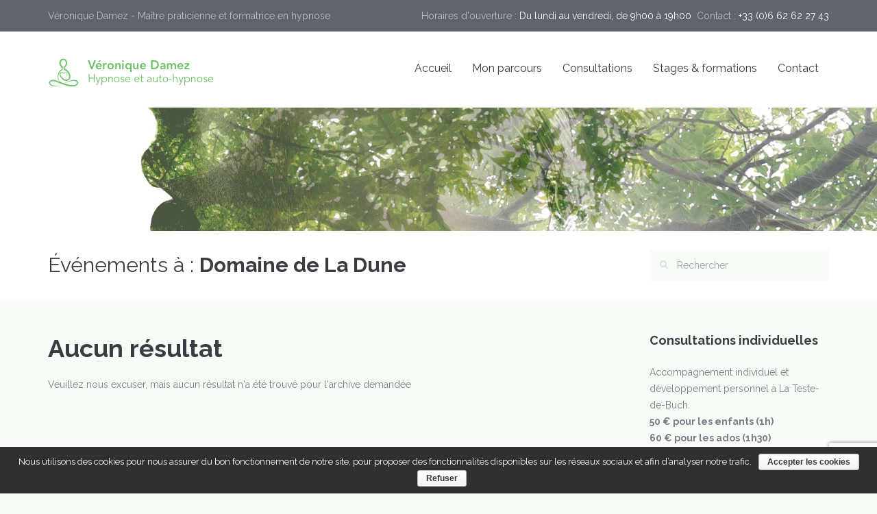

--- FILE ---
content_type: text/html; charset=utf-8
request_url: https://www.google.com/recaptcha/api2/anchor?ar=1&k=6LdLasYUAAAAAMIPAg7HARKSB1jOtlRDtKIe8nE8&co=aHR0cHM6Ly93d3cuaHlwbm9zZS1hdXRvaHlwbm9zZS5jb206NDQz&hl=en&v=PoyoqOPhxBO7pBk68S4YbpHZ&size=invisible&anchor-ms=20000&execute-ms=30000&cb=re657tvanrdy
body_size: 48510
content:
<!DOCTYPE HTML><html dir="ltr" lang="en"><head><meta http-equiv="Content-Type" content="text/html; charset=UTF-8">
<meta http-equiv="X-UA-Compatible" content="IE=edge">
<title>reCAPTCHA</title>
<style type="text/css">
/* cyrillic-ext */
@font-face {
  font-family: 'Roboto';
  font-style: normal;
  font-weight: 400;
  font-stretch: 100%;
  src: url(//fonts.gstatic.com/s/roboto/v48/KFO7CnqEu92Fr1ME7kSn66aGLdTylUAMa3GUBHMdazTgWw.woff2) format('woff2');
  unicode-range: U+0460-052F, U+1C80-1C8A, U+20B4, U+2DE0-2DFF, U+A640-A69F, U+FE2E-FE2F;
}
/* cyrillic */
@font-face {
  font-family: 'Roboto';
  font-style: normal;
  font-weight: 400;
  font-stretch: 100%;
  src: url(//fonts.gstatic.com/s/roboto/v48/KFO7CnqEu92Fr1ME7kSn66aGLdTylUAMa3iUBHMdazTgWw.woff2) format('woff2');
  unicode-range: U+0301, U+0400-045F, U+0490-0491, U+04B0-04B1, U+2116;
}
/* greek-ext */
@font-face {
  font-family: 'Roboto';
  font-style: normal;
  font-weight: 400;
  font-stretch: 100%;
  src: url(//fonts.gstatic.com/s/roboto/v48/KFO7CnqEu92Fr1ME7kSn66aGLdTylUAMa3CUBHMdazTgWw.woff2) format('woff2');
  unicode-range: U+1F00-1FFF;
}
/* greek */
@font-face {
  font-family: 'Roboto';
  font-style: normal;
  font-weight: 400;
  font-stretch: 100%;
  src: url(//fonts.gstatic.com/s/roboto/v48/KFO7CnqEu92Fr1ME7kSn66aGLdTylUAMa3-UBHMdazTgWw.woff2) format('woff2');
  unicode-range: U+0370-0377, U+037A-037F, U+0384-038A, U+038C, U+038E-03A1, U+03A3-03FF;
}
/* math */
@font-face {
  font-family: 'Roboto';
  font-style: normal;
  font-weight: 400;
  font-stretch: 100%;
  src: url(//fonts.gstatic.com/s/roboto/v48/KFO7CnqEu92Fr1ME7kSn66aGLdTylUAMawCUBHMdazTgWw.woff2) format('woff2');
  unicode-range: U+0302-0303, U+0305, U+0307-0308, U+0310, U+0312, U+0315, U+031A, U+0326-0327, U+032C, U+032F-0330, U+0332-0333, U+0338, U+033A, U+0346, U+034D, U+0391-03A1, U+03A3-03A9, U+03B1-03C9, U+03D1, U+03D5-03D6, U+03F0-03F1, U+03F4-03F5, U+2016-2017, U+2034-2038, U+203C, U+2040, U+2043, U+2047, U+2050, U+2057, U+205F, U+2070-2071, U+2074-208E, U+2090-209C, U+20D0-20DC, U+20E1, U+20E5-20EF, U+2100-2112, U+2114-2115, U+2117-2121, U+2123-214F, U+2190, U+2192, U+2194-21AE, U+21B0-21E5, U+21F1-21F2, U+21F4-2211, U+2213-2214, U+2216-22FF, U+2308-230B, U+2310, U+2319, U+231C-2321, U+2336-237A, U+237C, U+2395, U+239B-23B7, U+23D0, U+23DC-23E1, U+2474-2475, U+25AF, U+25B3, U+25B7, U+25BD, U+25C1, U+25CA, U+25CC, U+25FB, U+266D-266F, U+27C0-27FF, U+2900-2AFF, U+2B0E-2B11, U+2B30-2B4C, U+2BFE, U+3030, U+FF5B, U+FF5D, U+1D400-1D7FF, U+1EE00-1EEFF;
}
/* symbols */
@font-face {
  font-family: 'Roboto';
  font-style: normal;
  font-weight: 400;
  font-stretch: 100%;
  src: url(//fonts.gstatic.com/s/roboto/v48/KFO7CnqEu92Fr1ME7kSn66aGLdTylUAMaxKUBHMdazTgWw.woff2) format('woff2');
  unicode-range: U+0001-000C, U+000E-001F, U+007F-009F, U+20DD-20E0, U+20E2-20E4, U+2150-218F, U+2190, U+2192, U+2194-2199, U+21AF, U+21E6-21F0, U+21F3, U+2218-2219, U+2299, U+22C4-22C6, U+2300-243F, U+2440-244A, U+2460-24FF, U+25A0-27BF, U+2800-28FF, U+2921-2922, U+2981, U+29BF, U+29EB, U+2B00-2BFF, U+4DC0-4DFF, U+FFF9-FFFB, U+10140-1018E, U+10190-1019C, U+101A0, U+101D0-101FD, U+102E0-102FB, U+10E60-10E7E, U+1D2C0-1D2D3, U+1D2E0-1D37F, U+1F000-1F0FF, U+1F100-1F1AD, U+1F1E6-1F1FF, U+1F30D-1F30F, U+1F315, U+1F31C, U+1F31E, U+1F320-1F32C, U+1F336, U+1F378, U+1F37D, U+1F382, U+1F393-1F39F, U+1F3A7-1F3A8, U+1F3AC-1F3AF, U+1F3C2, U+1F3C4-1F3C6, U+1F3CA-1F3CE, U+1F3D4-1F3E0, U+1F3ED, U+1F3F1-1F3F3, U+1F3F5-1F3F7, U+1F408, U+1F415, U+1F41F, U+1F426, U+1F43F, U+1F441-1F442, U+1F444, U+1F446-1F449, U+1F44C-1F44E, U+1F453, U+1F46A, U+1F47D, U+1F4A3, U+1F4B0, U+1F4B3, U+1F4B9, U+1F4BB, U+1F4BF, U+1F4C8-1F4CB, U+1F4D6, U+1F4DA, U+1F4DF, U+1F4E3-1F4E6, U+1F4EA-1F4ED, U+1F4F7, U+1F4F9-1F4FB, U+1F4FD-1F4FE, U+1F503, U+1F507-1F50B, U+1F50D, U+1F512-1F513, U+1F53E-1F54A, U+1F54F-1F5FA, U+1F610, U+1F650-1F67F, U+1F687, U+1F68D, U+1F691, U+1F694, U+1F698, U+1F6AD, U+1F6B2, U+1F6B9-1F6BA, U+1F6BC, U+1F6C6-1F6CF, U+1F6D3-1F6D7, U+1F6E0-1F6EA, U+1F6F0-1F6F3, U+1F6F7-1F6FC, U+1F700-1F7FF, U+1F800-1F80B, U+1F810-1F847, U+1F850-1F859, U+1F860-1F887, U+1F890-1F8AD, U+1F8B0-1F8BB, U+1F8C0-1F8C1, U+1F900-1F90B, U+1F93B, U+1F946, U+1F984, U+1F996, U+1F9E9, U+1FA00-1FA6F, U+1FA70-1FA7C, U+1FA80-1FA89, U+1FA8F-1FAC6, U+1FACE-1FADC, U+1FADF-1FAE9, U+1FAF0-1FAF8, U+1FB00-1FBFF;
}
/* vietnamese */
@font-face {
  font-family: 'Roboto';
  font-style: normal;
  font-weight: 400;
  font-stretch: 100%;
  src: url(//fonts.gstatic.com/s/roboto/v48/KFO7CnqEu92Fr1ME7kSn66aGLdTylUAMa3OUBHMdazTgWw.woff2) format('woff2');
  unicode-range: U+0102-0103, U+0110-0111, U+0128-0129, U+0168-0169, U+01A0-01A1, U+01AF-01B0, U+0300-0301, U+0303-0304, U+0308-0309, U+0323, U+0329, U+1EA0-1EF9, U+20AB;
}
/* latin-ext */
@font-face {
  font-family: 'Roboto';
  font-style: normal;
  font-weight: 400;
  font-stretch: 100%;
  src: url(//fonts.gstatic.com/s/roboto/v48/KFO7CnqEu92Fr1ME7kSn66aGLdTylUAMa3KUBHMdazTgWw.woff2) format('woff2');
  unicode-range: U+0100-02BA, U+02BD-02C5, U+02C7-02CC, U+02CE-02D7, U+02DD-02FF, U+0304, U+0308, U+0329, U+1D00-1DBF, U+1E00-1E9F, U+1EF2-1EFF, U+2020, U+20A0-20AB, U+20AD-20C0, U+2113, U+2C60-2C7F, U+A720-A7FF;
}
/* latin */
@font-face {
  font-family: 'Roboto';
  font-style: normal;
  font-weight: 400;
  font-stretch: 100%;
  src: url(//fonts.gstatic.com/s/roboto/v48/KFO7CnqEu92Fr1ME7kSn66aGLdTylUAMa3yUBHMdazQ.woff2) format('woff2');
  unicode-range: U+0000-00FF, U+0131, U+0152-0153, U+02BB-02BC, U+02C6, U+02DA, U+02DC, U+0304, U+0308, U+0329, U+2000-206F, U+20AC, U+2122, U+2191, U+2193, U+2212, U+2215, U+FEFF, U+FFFD;
}
/* cyrillic-ext */
@font-face {
  font-family: 'Roboto';
  font-style: normal;
  font-weight: 500;
  font-stretch: 100%;
  src: url(//fonts.gstatic.com/s/roboto/v48/KFO7CnqEu92Fr1ME7kSn66aGLdTylUAMa3GUBHMdazTgWw.woff2) format('woff2');
  unicode-range: U+0460-052F, U+1C80-1C8A, U+20B4, U+2DE0-2DFF, U+A640-A69F, U+FE2E-FE2F;
}
/* cyrillic */
@font-face {
  font-family: 'Roboto';
  font-style: normal;
  font-weight: 500;
  font-stretch: 100%;
  src: url(//fonts.gstatic.com/s/roboto/v48/KFO7CnqEu92Fr1ME7kSn66aGLdTylUAMa3iUBHMdazTgWw.woff2) format('woff2');
  unicode-range: U+0301, U+0400-045F, U+0490-0491, U+04B0-04B1, U+2116;
}
/* greek-ext */
@font-face {
  font-family: 'Roboto';
  font-style: normal;
  font-weight: 500;
  font-stretch: 100%;
  src: url(//fonts.gstatic.com/s/roboto/v48/KFO7CnqEu92Fr1ME7kSn66aGLdTylUAMa3CUBHMdazTgWw.woff2) format('woff2');
  unicode-range: U+1F00-1FFF;
}
/* greek */
@font-face {
  font-family: 'Roboto';
  font-style: normal;
  font-weight: 500;
  font-stretch: 100%;
  src: url(//fonts.gstatic.com/s/roboto/v48/KFO7CnqEu92Fr1ME7kSn66aGLdTylUAMa3-UBHMdazTgWw.woff2) format('woff2');
  unicode-range: U+0370-0377, U+037A-037F, U+0384-038A, U+038C, U+038E-03A1, U+03A3-03FF;
}
/* math */
@font-face {
  font-family: 'Roboto';
  font-style: normal;
  font-weight: 500;
  font-stretch: 100%;
  src: url(//fonts.gstatic.com/s/roboto/v48/KFO7CnqEu92Fr1ME7kSn66aGLdTylUAMawCUBHMdazTgWw.woff2) format('woff2');
  unicode-range: U+0302-0303, U+0305, U+0307-0308, U+0310, U+0312, U+0315, U+031A, U+0326-0327, U+032C, U+032F-0330, U+0332-0333, U+0338, U+033A, U+0346, U+034D, U+0391-03A1, U+03A3-03A9, U+03B1-03C9, U+03D1, U+03D5-03D6, U+03F0-03F1, U+03F4-03F5, U+2016-2017, U+2034-2038, U+203C, U+2040, U+2043, U+2047, U+2050, U+2057, U+205F, U+2070-2071, U+2074-208E, U+2090-209C, U+20D0-20DC, U+20E1, U+20E5-20EF, U+2100-2112, U+2114-2115, U+2117-2121, U+2123-214F, U+2190, U+2192, U+2194-21AE, U+21B0-21E5, U+21F1-21F2, U+21F4-2211, U+2213-2214, U+2216-22FF, U+2308-230B, U+2310, U+2319, U+231C-2321, U+2336-237A, U+237C, U+2395, U+239B-23B7, U+23D0, U+23DC-23E1, U+2474-2475, U+25AF, U+25B3, U+25B7, U+25BD, U+25C1, U+25CA, U+25CC, U+25FB, U+266D-266F, U+27C0-27FF, U+2900-2AFF, U+2B0E-2B11, U+2B30-2B4C, U+2BFE, U+3030, U+FF5B, U+FF5D, U+1D400-1D7FF, U+1EE00-1EEFF;
}
/* symbols */
@font-face {
  font-family: 'Roboto';
  font-style: normal;
  font-weight: 500;
  font-stretch: 100%;
  src: url(//fonts.gstatic.com/s/roboto/v48/KFO7CnqEu92Fr1ME7kSn66aGLdTylUAMaxKUBHMdazTgWw.woff2) format('woff2');
  unicode-range: U+0001-000C, U+000E-001F, U+007F-009F, U+20DD-20E0, U+20E2-20E4, U+2150-218F, U+2190, U+2192, U+2194-2199, U+21AF, U+21E6-21F0, U+21F3, U+2218-2219, U+2299, U+22C4-22C6, U+2300-243F, U+2440-244A, U+2460-24FF, U+25A0-27BF, U+2800-28FF, U+2921-2922, U+2981, U+29BF, U+29EB, U+2B00-2BFF, U+4DC0-4DFF, U+FFF9-FFFB, U+10140-1018E, U+10190-1019C, U+101A0, U+101D0-101FD, U+102E0-102FB, U+10E60-10E7E, U+1D2C0-1D2D3, U+1D2E0-1D37F, U+1F000-1F0FF, U+1F100-1F1AD, U+1F1E6-1F1FF, U+1F30D-1F30F, U+1F315, U+1F31C, U+1F31E, U+1F320-1F32C, U+1F336, U+1F378, U+1F37D, U+1F382, U+1F393-1F39F, U+1F3A7-1F3A8, U+1F3AC-1F3AF, U+1F3C2, U+1F3C4-1F3C6, U+1F3CA-1F3CE, U+1F3D4-1F3E0, U+1F3ED, U+1F3F1-1F3F3, U+1F3F5-1F3F7, U+1F408, U+1F415, U+1F41F, U+1F426, U+1F43F, U+1F441-1F442, U+1F444, U+1F446-1F449, U+1F44C-1F44E, U+1F453, U+1F46A, U+1F47D, U+1F4A3, U+1F4B0, U+1F4B3, U+1F4B9, U+1F4BB, U+1F4BF, U+1F4C8-1F4CB, U+1F4D6, U+1F4DA, U+1F4DF, U+1F4E3-1F4E6, U+1F4EA-1F4ED, U+1F4F7, U+1F4F9-1F4FB, U+1F4FD-1F4FE, U+1F503, U+1F507-1F50B, U+1F50D, U+1F512-1F513, U+1F53E-1F54A, U+1F54F-1F5FA, U+1F610, U+1F650-1F67F, U+1F687, U+1F68D, U+1F691, U+1F694, U+1F698, U+1F6AD, U+1F6B2, U+1F6B9-1F6BA, U+1F6BC, U+1F6C6-1F6CF, U+1F6D3-1F6D7, U+1F6E0-1F6EA, U+1F6F0-1F6F3, U+1F6F7-1F6FC, U+1F700-1F7FF, U+1F800-1F80B, U+1F810-1F847, U+1F850-1F859, U+1F860-1F887, U+1F890-1F8AD, U+1F8B0-1F8BB, U+1F8C0-1F8C1, U+1F900-1F90B, U+1F93B, U+1F946, U+1F984, U+1F996, U+1F9E9, U+1FA00-1FA6F, U+1FA70-1FA7C, U+1FA80-1FA89, U+1FA8F-1FAC6, U+1FACE-1FADC, U+1FADF-1FAE9, U+1FAF0-1FAF8, U+1FB00-1FBFF;
}
/* vietnamese */
@font-face {
  font-family: 'Roboto';
  font-style: normal;
  font-weight: 500;
  font-stretch: 100%;
  src: url(//fonts.gstatic.com/s/roboto/v48/KFO7CnqEu92Fr1ME7kSn66aGLdTylUAMa3OUBHMdazTgWw.woff2) format('woff2');
  unicode-range: U+0102-0103, U+0110-0111, U+0128-0129, U+0168-0169, U+01A0-01A1, U+01AF-01B0, U+0300-0301, U+0303-0304, U+0308-0309, U+0323, U+0329, U+1EA0-1EF9, U+20AB;
}
/* latin-ext */
@font-face {
  font-family: 'Roboto';
  font-style: normal;
  font-weight: 500;
  font-stretch: 100%;
  src: url(//fonts.gstatic.com/s/roboto/v48/KFO7CnqEu92Fr1ME7kSn66aGLdTylUAMa3KUBHMdazTgWw.woff2) format('woff2');
  unicode-range: U+0100-02BA, U+02BD-02C5, U+02C7-02CC, U+02CE-02D7, U+02DD-02FF, U+0304, U+0308, U+0329, U+1D00-1DBF, U+1E00-1E9F, U+1EF2-1EFF, U+2020, U+20A0-20AB, U+20AD-20C0, U+2113, U+2C60-2C7F, U+A720-A7FF;
}
/* latin */
@font-face {
  font-family: 'Roboto';
  font-style: normal;
  font-weight: 500;
  font-stretch: 100%;
  src: url(//fonts.gstatic.com/s/roboto/v48/KFO7CnqEu92Fr1ME7kSn66aGLdTylUAMa3yUBHMdazQ.woff2) format('woff2');
  unicode-range: U+0000-00FF, U+0131, U+0152-0153, U+02BB-02BC, U+02C6, U+02DA, U+02DC, U+0304, U+0308, U+0329, U+2000-206F, U+20AC, U+2122, U+2191, U+2193, U+2212, U+2215, U+FEFF, U+FFFD;
}
/* cyrillic-ext */
@font-face {
  font-family: 'Roboto';
  font-style: normal;
  font-weight: 900;
  font-stretch: 100%;
  src: url(//fonts.gstatic.com/s/roboto/v48/KFO7CnqEu92Fr1ME7kSn66aGLdTylUAMa3GUBHMdazTgWw.woff2) format('woff2');
  unicode-range: U+0460-052F, U+1C80-1C8A, U+20B4, U+2DE0-2DFF, U+A640-A69F, U+FE2E-FE2F;
}
/* cyrillic */
@font-face {
  font-family: 'Roboto';
  font-style: normal;
  font-weight: 900;
  font-stretch: 100%;
  src: url(//fonts.gstatic.com/s/roboto/v48/KFO7CnqEu92Fr1ME7kSn66aGLdTylUAMa3iUBHMdazTgWw.woff2) format('woff2');
  unicode-range: U+0301, U+0400-045F, U+0490-0491, U+04B0-04B1, U+2116;
}
/* greek-ext */
@font-face {
  font-family: 'Roboto';
  font-style: normal;
  font-weight: 900;
  font-stretch: 100%;
  src: url(//fonts.gstatic.com/s/roboto/v48/KFO7CnqEu92Fr1ME7kSn66aGLdTylUAMa3CUBHMdazTgWw.woff2) format('woff2');
  unicode-range: U+1F00-1FFF;
}
/* greek */
@font-face {
  font-family: 'Roboto';
  font-style: normal;
  font-weight: 900;
  font-stretch: 100%;
  src: url(//fonts.gstatic.com/s/roboto/v48/KFO7CnqEu92Fr1ME7kSn66aGLdTylUAMa3-UBHMdazTgWw.woff2) format('woff2');
  unicode-range: U+0370-0377, U+037A-037F, U+0384-038A, U+038C, U+038E-03A1, U+03A3-03FF;
}
/* math */
@font-face {
  font-family: 'Roboto';
  font-style: normal;
  font-weight: 900;
  font-stretch: 100%;
  src: url(//fonts.gstatic.com/s/roboto/v48/KFO7CnqEu92Fr1ME7kSn66aGLdTylUAMawCUBHMdazTgWw.woff2) format('woff2');
  unicode-range: U+0302-0303, U+0305, U+0307-0308, U+0310, U+0312, U+0315, U+031A, U+0326-0327, U+032C, U+032F-0330, U+0332-0333, U+0338, U+033A, U+0346, U+034D, U+0391-03A1, U+03A3-03A9, U+03B1-03C9, U+03D1, U+03D5-03D6, U+03F0-03F1, U+03F4-03F5, U+2016-2017, U+2034-2038, U+203C, U+2040, U+2043, U+2047, U+2050, U+2057, U+205F, U+2070-2071, U+2074-208E, U+2090-209C, U+20D0-20DC, U+20E1, U+20E5-20EF, U+2100-2112, U+2114-2115, U+2117-2121, U+2123-214F, U+2190, U+2192, U+2194-21AE, U+21B0-21E5, U+21F1-21F2, U+21F4-2211, U+2213-2214, U+2216-22FF, U+2308-230B, U+2310, U+2319, U+231C-2321, U+2336-237A, U+237C, U+2395, U+239B-23B7, U+23D0, U+23DC-23E1, U+2474-2475, U+25AF, U+25B3, U+25B7, U+25BD, U+25C1, U+25CA, U+25CC, U+25FB, U+266D-266F, U+27C0-27FF, U+2900-2AFF, U+2B0E-2B11, U+2B30-2B4C, U+2BFE, U+3030, U+FF5B, U+FF5D, U+1D400-1D7FF, U+1EE00-1EEFF;
}
/* symbols */
@font-face {
  font-family: 'Roboto';
  font-style: normal;
  font-weight: 900;
  font-stretch: 100%;
  src: url(//fonts.gstatic.com/s/roboto/v48/KFO7CnqEu92Fr1ME7kSn66aGLdTylUAMaxKUBHMdazTgWw.woff2) format('woff2');
  unicode-range: U+0001-000C, U+000E-001F, U+007F-009F, U+20DD-20E0, U+20E2-20E4, U+2150-218F, U+2190, U+2192, U+2194-2199, U+21AF, U+21E6-21F0, U+21F3, U+2218-2219, U+2299, U+22C4-22C6, U+2300-243F, U+2440-244A, U+2460-24FF, U+25A0-27BF, U+2800-28FF, U+2921-2922, U+2981, U+29BF, U+29EB, U+2B00-2BFF, U+4DC0-4DFF, U+FFF9-FFFB, U+10140-1018E, U+10190-1019C, U+101A0, U+101D0-101FD, U+102E0-102FB, U+10E60-10E7E, U+1D2C0-1D2D3, U+1D2E0-1D37F, U+1F000-1F0FF, U+1F100-1F1AD, U+1F1E6-1F1FF, U+1F30D-1F30F, U+1F315, U+1F31C, U+1F31E, U+1F320-1F32C, U+1F336, U+1F378, U+1F37D, U+1F382, U+1F393-1F39F, U+1F3A7-1F3A8, U+1F3AC-1F3AF, U+1F3C2, U+1F3C4-1F3C6, U+1F3CA-1F3CE, U+1F3D4-1F3E0, U+1F3ED, U+1F3F1-1F3F3, U+1F3F5-1F3F7, U+1F408, U+1F415, U+1F41F, U+1F426, U+1F43F, U+1F441-1F442, U+1F444, U+1F446-1F449, U+1F44C-1F44E, U+1F453, U+1F46A, U+1F47D, U+1F4A3, U+1F4B0, U+1F4B3, U+1F4B9, U+1F4BB, U+1F4BF, U+1F4C8-1F4CB, U+1F4D6, U+1F4DA, U+1F4DF, U+1F4E3-1F4E6, U+1F4EA-1F4ED, U+1F4F7, U+1F4F9-1F4FB, U+1F4FD-1F4FE, U+1F503, U+1F507-1F50B, U+1F50D, U+1F512-1F513, U+1F53E-1F54A, U+1F54F-1F5FA, U+1F610, U+1F650-1F67F, U+1F687, U+1F68D, U+1F691, U+1F694, U+1F698, U+1F6AD, U+1F6B2, U+1F6B9-1F6BA, U+1F6BC, U+1F6C6-1F6CF, U+1F6D3-1F6D7, U+1F6E0-1F6EA, U+1F6F0-1F6F3, U+1F6F7-1F6FC, U+1F700-1F7FF, U+1F800-1F80B, U+1F810-1F847, U+1F850-1F859, U+1F860-1F887, U+1F890-1F8AD, U+1F8B0-1F8BB, U+1F8C0-1F8C1, U+1F900-1F90B, U+1F93B, U+1F946, U+1F984, U+1F996, U+1F9E9, U+1FA00-1FA6F, U+1FA70-1FA7C, U+1FA80-1FA89, U+1FA8F-1FAC6, U+1FACE-1FADC, U+1FADF-1FAE9, U+1FAF0-1FAF8, U+1FB00-1FBFF;
}
/* vietnamese */
@font-face {
  font-family: 'Roboto';
  font-style: normal;
  font-weight: 900;
  font-stretch: 100%;
  src: url(//fonts.gstatic.com/s/roboto/v48/KFO7CnqEu92Fr1ME7kSn66aGLdTylUAMa3OUBHMdazTgWw.woff2) format('woff2');
  unicode-range: U+0102-0103, U+0110-0111, U+0128-0129, U+0168-0169, U+01A0-01A1, U+01AF-01B0, U+0300-0301, U+0303-0304, U+0308-0309, U+0323, U+0329, U+1EA0-1EF9, U+20AB;
}
/* latin-ext */
@font-face {
  font-family: 'Roboto';
  font-style: normal;
  font-weight: 900;
  font-stretch: 100%;
  src: url(//fonts.gstatic.com/s/roboto/v48/KFO7CnqEu92Fr1ME7kSn66aGLdTylUAMa3KUBHMdazTgWw.woff2) format('woff2');
  unicode-range: U+0100-02BA, U+02BD-02C5, U+02C7-02CC, U+02CE-02D7, U+02DD-02FF, U+0304, U+0308, U+0329, U+1D00-1DBF, U+1E00-1E9F, U+1EF2-1EFF, U+2020, U+20A0-20AB, U+20AD-20C0, U+2113, U+2C60-2C7F, U+A720-A7FF;
}
/* latin */
@font-face {
  font-family: 'Roboto';
  font-style: normal;
  font-weight: 900;
  font-stretch: 100%;
  src: url(//fonts.gstatic.com/s/roboto/v48/KFO7CnqEu92Fr1ME7kSn66aGLdTylUAMa3yUBHMdazQ.woff2) format('woff2');
  unicode-range: U+0000-00FF, U+0131, U+0152-0153, U+02BB-02BC, U+02C6, U+02DA, U+02DC, U+0304, U+0308, U+0329, U+2000-206F, U+20AC, U+2122, U+2191, U+2193, U+2212, U+2215, U+FEFF, U+FFFD;
}

</style>
<link rel="stylesheet" type="text/css" href="https://www.gstatic.com/recaptcha/releases/PoyoqOPhxBO7pBk68S4YbpHZ/styles__ltr.css">
<script nonce="Zkmk_mh2a-v3zTr0Oi0iWA" type="text/javascript">window['__recaptcha_api'] = 'https://www.google.com/recaptcha/api2/';</script>
<script type="text/javascript" src="https://www.gstatic.com/recaptcha/releases/PoyoqOPhxBO7pBk68S4YbpHZ/recaptcha__en.js" nonce="Zkmk_mh2a-v3zTr0Oi0iWA">
      
    </script></head>
<body><div id="rc-anchor-alert" class="rc-anchor-alert"></div>
<input type="hidden" id="recaptcha-token" value="[base64]">
<script type="text/javascript" nonce="Zkmk_mh2a-v3zTr0Oi0iWA">
      recaptcha.anchor.Main.init("[\x22ainput\x22,[\x22bgdata\x22,\x22\x22,\[base64]/[base64]/[base64]/[base64]/[base64]/UltsKytdPUU6KEU8MjA0OD9SW2wrK109RT4+NnwxOTI6KChFJjY0NTEyKT09NTUyOTYmJk0rMTxjLmxlbmd0aCYmKGMuY2hhckNvZGVBdChNKzEpJjY0NTEyKT09NTYzMjA/[base64]/[base64]/[base64]/[base64]/[base64]/[base64]/[base64]\x22,\[base64]\x22,\x22w6UoKcO5SjNCRMOMwo1PWsOtw5/[base64]/DmHMkeMOvwqrCpsOBw4PDuMO3w5lYw4nDgcKUwrhSw5/DmMO9wp7CtcOJWAg3w6bCnsOhw4XDvzIPNCB+w4/DjcO0Cm/DpHfDlMOoRXbCo8ODbMKXwp/Dp8Ofw6PCnMKJwo1ww6c9wqdUw4LDpl3CqETDsnrDucK9w4PDhxFrwrZNUsK9OsKcPsOewoPCl8KsXcKgwqFWD250L8KXL8OCw4EVwqZPW8K7wqALSgFCw55VSMK0wrk7w6HDtU9ccgPDtcORwq/Co8OyPjDCmsOmwqkfwqErw5p0J8O2ZVNCKsOPa8KwC8OhLQrCvlc/w5PDkXo1w5BjwooEw6DCtGoMLcO3wpDDpEg0w6zCglzCncKCBm3Dl8OfHVhxWHMRDMK3wpPDtXPCgcOow43DsnLDl8OyRBfDoxBCwppxw65lworCgMKMwog7CsKVSRzCnC/CqinCogDDiWElw5/DmcKtADIew40tfMO9wq4QY8O5dmZnQMOBPcOFSMO7wo7CnGzCknwuB8O7OwjCqsKmwqLDv2VbwrR9HsOHB8Ofw7HDvQ5sw4HDk1pGw6DCmcKswrDDrcOawqPCnVzDgChHw5/CqCXCo8KAGlYBw5nDiMKFPnbChMK9w4UWLn7DvnTCh8K/wrLCmy8bwrPCuhHCnsOxw54zwqQHw7/DrxMeFsKqw5zDj2gZBcOfZcKcHQ7DisKJSCzCgcKmw5crwokrBwHCisOGwoc/R8OZwrA/a8OuW8OwPMObCTZSw7YbwoFKw7/Ds3vDuRvCrMOfwpvCosKVKsKHw6TCqAnDmcOldcOHXGkfCywnP8OGwqjCqjkqw4DCrlbCqCTCrCZBwpLDh8Kkw4VWL3sHw4bCvE7DkcOTDlwcw61oRcKZw5UYwqJPw6jDhFLDgREDw4U3wpI7w7DDq8OUwoXDmMKGw4UJDsOSw4jCnQrCncOkf2bCkSnCmMOiGS/CvcKEXVPCnsOtwqMcIh8yw7/DglUzfsODccKEwoLClwXCu8KAXMOEw4jDliNoBy7CmSbDvcKkwoFDwpDCvMOcworCoBHDsMK6w7bCjw4BwqnCsiDDjMKKHFU1ADDDucOMVAzDnMKrwp0Kw6fCnl46woktw43CklfCisKmw5TCmsO9KMO9LcOVBsO3I8Kiw6F2ZsO/w57Dq3VcDsKbNMK6UMO7AcO7NTPCjMKAwpMPcj3CiQbDu8OBw5fCpWJQwpJXw5fDixvCt05uwozDl8K4w4zDsmhUw5sYHMKQIMOOwpoDWMONKHMOw6PCtzTDosOVwqISFcKKGzskwoogwpE2BgTDox45woIRw7Jlw6/CuX3Cinltw5bDiT8hAlLCmF12wobCrWTDg2/DgMKFSHIzw5fCpy3DjUDDvsK5w4HCusKuw4JbwrFkNxfDgVpLw5bCjMK2OsKlwo/ChcKDwpJTI8O4WsO5wrBUw6p4CD8EGzfDocOIw4vDmBTCo33DpVHDqGwoQgZHcQ3Cs8O4WBkbwrbCq8KYw6drLsOYwq1NFgfCokkPw4zCnsONw53DoVYYPCjCjnJLwoYNNsKfwpjCgzTCj8OVw68EwrEvw4Rrw54uwqbDocOxw5XDscObacKCw7hXw6/ClgcEfcOfKMKMw6DDgMK9woDDkMKhZ8Kew6zCiytIwptLwoZLdD/DjVzDhjlyYz5Tw4QCG8OXGcOxw78MMsOSKcO3OllOw7jCt8OYw6rDsEfCvwrDmEgCw6hqwrMUwpDCtTInwq7DnApsHsKlwps3wo3Dr8Kbwp8rwoAGfsKkRm/CmXcTE8OZHxd1w5/[base64]/SsKJAlLCkwDDhnEDwq0KKFcNIsKKwrtxEFtPaVbCviPCqcKCAcKwR0zCjCQdw79Kw47CnWdww7A7TyLCrcKDwoN4w5/[base64]/w5HDm8OiFVvDv8OZw44+RjTDi8KuwqRYU8K9dAjDgEJGwqlzwp7Dr8O9XcOswrTChcKlwqbCt19Dw5HCnMKYTynCg8Ojw7Z7NcK/NDsADsK5csOXwpvDmUQhBMOIRsKyw6nCnwPCnsO+V8OhAl7CscKKIMK/w4w/UARFasKBG8ODw7rCtcKDwq5xUMKJZMOFw7plwrHDmsK6PHXDjw8aw5VoL1xNw7zDmgLCrcOLfXJkwpRENg3DgMOuwo7CrsOZwoHCvcKrwo/DiQgZw6bDkk7CmcKrw406SRfDuMOqwqPCp8K5wp5rwonDphoYDX7DljfDuXUeQCPDgH8Nw5DCowBQNcOdLUROUMKPwo/DpMO6w4zDuxwUa8OjVsKGecOmwoApBcOPXcKgw6DCixnCsMKWwrJwwqHChwcYIGTCgcO3wodaRTo5w5ogw6N5X8KXw4bCvHcSw7s7DQ3DtcK4wqxOw5vDh8KkQMKvZhFFK3p5UMOawqHCsMK8XEBUw6Ebwo3DqcOtw59yw4/Dtj58w4jCuSfCs1jCtsK/w7oNwr/CksKcwpAGw5jDiMOIw7fDg8KpbMO0KXzDk2EDwrrCs8KgwqFjw6fDh8OLwrgJFznDrMOiw4hUwrJ+wrHDrxUNw6UJwpvCjU5ow4V3MFvCuMOQw6IIPVwiwrLDjsOQB1BZHsKvw7kyw5JKXTZ7UcKSwow5NR1oRwFXwqVgUMKfw6p0w4Vvw4bDusK/w6hNEMKUSVTDicOGw5rCpsKtwoIYO8OZc8KMw7TCpg8zNcKOw7HCqcKFwpEDwpzDqBwVZ8O+REEJN8Oqw4MIL8O7WcOJJwDCtWoHY8K3UgnDmcO0BzTCk8Kfw7/DksKNFMOFwqzDhmvChsKEw4XDsGDDh0TCpsKHHsKJw4ovQ0h/[base64]/wpbDj8O7UDPCl8KzeMOPw5RzwqDClsKsw7UkAsO1GcO6wowewozDv8KWP0bCocKYw5LDnigkwrczHMKswphqACjDrsKVRU59w5nDglNewoLDqHTCoRfDlAXCtyR6w7/DusKBwp/ClMO9wqQsWsOTZ8OWb8KMKFLCssKXcD5rwqDDnX9EwrQGeAczHUoUw5DCo8OowprDmsKZwoBVw50VTRkbwptnMTHDisOfw7XDh8ONwqTDl0PDoBwYw5vDpMKKHsODZhXCoF/Dh1bCvMOjYgABZkDCrHnDlsKHwrRrZCZXwrzDoSsaKn/Ch3HDlyBWVSTCrsO6SsOPYkFNwq5FSsKpw7ZwTCEpR8OtwozClcKyCw1ww53DusKpGg0gf8OeIMOOXyXCj2kOwoXDi8Kew4gPLQvCkcK1JsKvLFzCvzrDhMOwSDdlBCbCm8OGwq0xwoITIcKOVcOTwoTCg8O2Yhl/wrVqVMOmFcKqw5XChDhaF8KRwrprPCxYC8Ohw6zCqUXDpsOGw6vDhsKJw5HCmsO5D8K1Wm4YR0/[base64]/DmDUpw67DlsO3IB/DjcOFw4sEBcKuC8KhwovDmsObH8OJSAJhwpQvE8KXfsKowojCgQV6wrV2GjZfwojDrMKbHMOmwpIbw5zCt8OywoLCtiBcMsOxTcOxOyzCvlrCt8KRwrPDosK1w6/[base64]/Cjw7DnyUww409Xz7CmwzCvcKkw75fNUQIw6PCt8O0w6LCjMK7ADwBw4QNwrJUPjp+ScKtej3DucOHw5/CuMKIwpzDo8OXwpbDoS3CjMOOMC/CvwxTAFVlwr/Dj8OWCMKdBcKJBXLDtMKQw7M5RcK+CE5ZesK0R8KWXiDCuDPDi8OPw5vCnsOoV8OCw53Dl8Ovw7rChEQ3w6Rew7A+Jy0tcCQawr3Dm1PCtkTCqDTDmyDDqWLDkivDisOQw4YaKEjChUlCI8O/wr87w5HDsMKXwpoXw7gJBcOtP8KAwpRUH8KCwpzCk8Kww4tLwoBxw5EWwpxSPMOfw4BJVRfCnEAbw6bDgS7CoMORwqcaGAbCohVmwo96wqEdEsOLc8OEwo02w5lMw5tRwp9CU2fDhgzCjw3DjFVmw4/DncK7YcKFw5PDgcK7wrvDqcKZwqzDtsK1w6DDncOtP0NSfWhjwoDCkUlVZsKYY8OCKMKww4QKwp/[base64]/DikfChzwuwqJnwp9mwrRiGcOUXsOhw5FhaDzDjH/CiSnCgsK7emRQEjVAw4bCtHs5NsKhwoQHwosVwq/DgEnCt8OyKsKmRMKlP8OSwqkPwplDWk8ddmZCwp0Kw5ARw7kfSDXDicOsX8Otw5VWw5DCv8Omw7TCiloXwqnCrcKFe8KhwqXCucOsOHXCugPDrcKOwoLCrcKPc8KLQi3CrcO+wrvDkCzDhcOpPzrDoMKbVG1nw7c+w4PDlWDDq0bDs8Kpw7IwGVjCom/DrsO+ZsKaDsO1EMOrWzbCg15WwpxTS8OGA1hZYxUDwqjCjMKfHEnDpsOjw7/DtMOVBnt/[base64]/Ct03Dg1XCn8KTw5jCvcKrwpoyw7phJsO4w4XCpMKYWH3DqBdJwqjCp05Qw6QCT8O1UsKMGQcPwplOcsOiw6/CmMKKHcOED8KtwoFZPmzCtMKCPMKuBsKKA3cuwqocw7o6Y8OYwofCqcK7wqN/FMK9MTkYwo87w47CjmHDjMKhwoE0w7nDkcOOJcK8CcOJMgNgw71eIQDCiMKCHhUSw4vCtMKSIcO1GE3DsFHCqxtURMKoEsK6VsK/EsKIVMOlHsO3w6jDiDbCtUfCh8KXPlzChW/[base64]/ClcKlLhTCusOZOsOtwq/[base64]/DtSEhw6LChMOfwqFxIMO/Ay5xWcKpw6IwwqPCvcOYHcKJdCl6wrnDvVrDsU8tKTfDjcOOwrFvw4dwwozCjG7Cr8OGb8OKw7w1N8OhGcKhw7/DvEw/H8KAS0LDoFLDmwskH8Okw5LDoTwffsKkw7x+LMOXai7CksK4YMKBQMOsNDbCgMO0SMOANSFTRHbDuMOPOsKQwpIqPVZUwpYFHMKmwrzDicK3bsOewrF3agvCsxbCmFFVdsKqNcOjw43DhQ3Dk8KnE8OzLX/Ct8O9BlgUfjjCjy/CicO2w4rDqS/ChW9gw48ocBk8CmdpbMOrwo7DuwzDkDTDt8OWw6JowrluwrgsTsKJScOUw4lPAhMTTxTDmGwGbMO6w51Hw7XCj8OgV8OXwqfCgsOBw4nCvMKsI8K/woZ7fsOpwonCrMOFwoTDlMOKwqgzN8ObWMOyw6bDs8ONw4lfwprDssOPZC1/FTZCwrV5Z0BOw4U3w5ZXYE/[base64]/ChUrCqMOUTVTDv8OtShzDucO0W3hVw7PCpn/[base64]/DlcOzw7xJw4ouw5TCmh7DmjUuJsOcwrjCgsKDPRV+fcKBw6ZdwrHDoVXCpcO7XUcWw407wo1ia8KuZAdWS8O1XcOGwrnCsDVSwp9iw6fDuVwRwqQhw4PCvMOucsKXw7LCtwlyw40WLBosw7rDvMKYw6/[base64]/CtsKKLMOKUGdew6LChcKPw7ZUw4PDgl3DoRhUUMK0woIsBXElHMK+BMO3wozCkMKtw7LDpsK/w4RvwpvCt8OWQcOcSsOjRBnCjMOFwqFDw78pwrEGXynCpDHCjAp0OMOkOSfDncKsA8OAXFDCssOeEsO7ckrDucKmWTbDsx3DmsOzEsK+GDzDgcK+RnMeNFF1W8OEHT0Uw7hwUcKmwqRnw4LCgHI9wr/[base64]/Cu8OOMCDDm8KkDcOLwrUDwpMUccOrwp3DmcK/GcOpGQXDksKUXz5NUhDChFcKw5AfwrjDpsK5WcKDccOpw41WwqVJDntmJyLDnsOLwqDDtcOzY0daBMOIKyEMw4BUEHR+KsOwQsOROR/CqDzCqBZnwqrCm3jDih/[base64]/[base64]/CmMKlw58zFcKQacOawqthRzsvPDUTIcK9wqAww7/ChAk1wqXDmhsBVsKFfsKdYMKiI8Kow6BtSsO0w6ZCw5zDgyxmwoYYP8KOwpIeeDEDwpobLn3DhE1YwoNkIMOVw6nCj8K5HHB7w4tcCg7CjRTDrcKvw58KwqRuw5rDp17CssOjwprDo8KmJRoaw5PCv0TCvcOPVCrDhMOOYsKUwp7DhBTCk8OBL8OTH2/[base64]/[base64]/DscOxw5IzJ8OwMsOUFsK/[base64]/DmgpNwqd3w5EaHsKtw4cpE37DiAfDucKAwotWEMKbw6l5w4tpwrRlw4ZVwrppw4bCk8KWK0bCmWE9w5gUwqLDhlvCjg90w59rw71zw7Edw53DuCshNsK9YcOgwrnCgsOXw5h/wo/Dl8OAwqHDm1UCwpUtw5HDrQ/CnFvDkVnDrFDChsO2w5HDvcOUQDhtwoc/wrzDi3HDkcKEwpDDj0ZDJ3XDisOeaksZPMK+bSQqwqbDqmLCicKlJyjCg8OyI8KKw5rDj8K8wpDCj8KHwrTCiVJvwqUhJ8KRw40Hw6hgwoLCuQ/DhcOQbCvCs8OxaWzDr8KbamJSJcO6bMKNwqDCjMOqw5nDm21WDRTDq8KEwp9iwo/DvmrCo8Ksw6HDk8KpwrJyw5rDgMKLSQ/DvCp7MRTDiiICw5R1fHHDkC3Dp8KaYD/[base64]/CsRNuaHXCi1DCtBrCvsOOOTLDtcKMw4rDkGR5w6l8w7HDiDbCm8KXTMOSw4fDlMOcwo/CjBtZw4jDri5ww7rCjMKDwrrCpH4xwrbCg0LDvsKQPcKSw4LCp201wo5DVFzCicKewowKwoJgekchw4vDnlgiwo5yw5PCtDk5EUtTw6smw47CsEwWw7lkw5DDvknChsOjFcOuw57DmcKPY8O+w44PXMO/wq8Swqg6w5zDlcOAIVckwq7CqsO2wqsTw7DCgy/Dk8OTPD3DhV1Fwr3CkMK0w5wfw4FOP8KkPCJzEjVEP8OBR8KBwqtVCRXCn8KOa1PCtsOEwqDDjsKXw5UqdcKgG8OND8OAbU5kw7QrEQTCp8Kcw5pSw74aZRVKwq3DoR/Dj8OFw4ArwqV3SMObK8KKwrwMw5s6wrfDoxbDusK0Mx1FwpXCshjChmLCg37DlkrCsDvDosO/wrdzbMOJT1B2JcKUXcOARTxQKh/CrxzDqMOSw7/[base64]/DoELCq8K3M8OEw5fCsivCiQAvWcOhB8KVwoPDqxzDlsK7wobCvcOPwq9ZAh7CvsOuAHMKM8Kkw6M9w7xhwqnCtU4bwqEKwo3DvDozCSIWI1HDncOJWcKEJwQrw6Q1ZMOpwq55bMKuwoJqw53DhXgqecKoLCh4FMOKSlDCq2/[base64]/[base64]/CgsOpSw9DPsOMwrJzwo7DqXpWw7R6wrs9M8Opw4wdfyLCicK8w7RlwoUyb8OYN8KPwrVKwoEww6B0w5XDiS/[base64]/CtsOGwq7DlsKhwp/Dj0kOw6jCucK4w4U2O8OWA8Kew5Yxw458w4fDisOpwqEcI0VqTcK/Tjkqw4xcwrBJYg18ahLCtF3DocKrwod+HhMrwoPDrsOkw5kww6bCt8OBwpBLH8KMGnLDjAlcVmTDhy3Dp8O9wq4nwoB+HylTwqnCmDpleVkGUcOfwpfCkiDDnsO0XcOjVRluckjChkjDssOzw4LCnT/[base64]/ClXnDisOfX8OxwojDtGrCvCQCUUrDmMK5w5TDrcOVwqrCrMKUwo/CsTDCghtiwoZKw7vCrsK6wpfDlMKJwozCpyrCo8OIB306Zzt0wrXDimjDuMOvasK8CMK4w6/CkMOBScKGwoPCtQvDtMKBYMK3H07DlA4uwod1w4Z0a8K0w73Cmzgaw5ZZB28xwpDCrj3CiMKRUsOqwr/[base64]/OB7DgsKZAlJ0w4MMwqsCwq0Rw5FwHcKxAXjCisKAAMKbcjVzwpLDmyrCr8Ojw45pw7MFe8O3w5xvw6djwq/DusOuwrQJHmJAw5bDjMKzdcKKfAjCvjpKwrLCmsKpw64ZFVp3w5rCuMO/fQ0BwpbDpMK/RMOlw6TDkmdldVzCjcOlcMKxw77DiynCk8OdwpLCmsOVWnJ+acKQwr8TwoTDnMKOwq7CuXLDvsKEwr4tWsOowqsoRcKqw45REcKcXsKhw4h3JcKTZ8ODwovCnEY/w7QfwogQwrEfOMOnw5VEwr8LwrZBwqHCnsKWwoF2SSzDtsKBw7xUU8KCw45Gwpcdw7rDq0bDnm0swofDr8OkwrNrw6VEcMKGZcKLwrDCkEzCrAHDjk/CmMOre8OXVcOZCcOyMMOMw7NWw5fCvcKPw6fCo8Ocw4bDt8OTTiIgw6hiU8OBACrDk8KLYkvCpl89TcK/FsKccsKHw7V7w4dXwp5fw7tOP10CLwTCtXsywp7DpcKlIiHDlRvDrMKEwpJ/woLDn1TDv8KAKsKYPAQSAMOMQ8KoMjnCqj7Dpk96SMKBw6HDtcKjwpXDjFDDh8OZw4vDqGTCmwZpw7oqwqERwq9Hwq3DuMKqw7vCiMO6woMPHTs+JCPCtMO0wpcjbMKndmExw4ozw5bDhsKNwrNBw55Sw6/[base64]/ChRjCncK0bMOtwoMpw7RYw7pNKsOZFnzDq0Mpw6DClcO6FkbCjysfwrhLGcKkw6DDqkzDssKZQALCucKyBiPCncOfGjfDmiTDozx7T8OIwr8Iw5fDohbCq8KNw7/DssKsa8OjwpU1w5zDiMOsw4MGw53CqcKscsO6w6M4YsOIfSt7w7vCvcKDwq8qEnzDhxrCpzE4SyFfwpDCmcOJwqnCicKYV8Klw5rDkk8YN8KUwoR4wqTCosK7OlXCgsKiw77CmQVdw7bComlwwpsnCcKLw7w/JsOaVsKIBsOLLMKawp7DmkTCqsOpVjMWLE/DmMO6YMK3CUMbSzs2w6xJw7JfLsODw4Zidht7N8KIS8OOwrfDihbCj8OfwpnCvwHDnRnDnsKUJMOewohWHsKqTMKwdTrDhcOJw5rDg05dwoXDoMKPRyDDm8K4worCuSvDtsKteUk1w5JJCsO8wqMYw5vDlhbDhWIeWMOtwqoVPsKLQ0/[base64]/DlU7CsBPCq8OZwrNZwqzDimbDrcOwbsOqJErDocOxJsKaA8OOw5FXw7RGwrckU3jCvFzDmXXCjMOiPhxjJh7CnlMGwo86fiTCqcKUcCIjasK0w6pewqjCt2PDq8OawrZ5w57Ck8OWwrJ7UsOBwow/wrfDosKvdBHCiiTDncOGwotKbBTCrcOlMyjDocOnFMOeexllK8K7wqrDnsOsLn3DkcKFw4oIZFTDp8O0IjbCqsKOVBrDmsKewqN2w5vDpGLDiiNlw7JjNcOiwrMcw4JCL8Ovdn4PbygbYMOcbkIhcsOiw609XBnDuhjCvC0vCTUQw4nDpcKlQ8Kzw5RMO8KrwooGe0/[base64]/CjcKeXMKSFMOvwrNOC8OVLmYLEsO9wrBabQt0HcOzw7dTFCFrw4HDtm4iw6PCqcK+MMO0Fk7DlW1gTGTDsjVhUcOXZsKSHMOow6fDusK8Fmp4esK8IxfDgMKuw4F4aFVHRsOQFRlHw6zClcKcZMKaKsKnw4bCncOTGcKVRcK/[base64]/CnMOnZsOvI8Ogwp/DtRDCnEYQfG3CiMOowrzDocKIHGfDlsOnwrDCjERYZ3DCsMO4PsKxI3HDo8OPDMOWPFDDhMOYIcK8YAzDtcKEMMOBw7l0w45aw6nDssOnRMK8w7s/wolnSmvDqcOpSMOcw7PCrMOUwog7wpPCtsOCfVo7wrbDq8OewrF1w7nDusKNw4U/wqjCmXvDvnVCDxp7w78ywrXCh1fCnTjCuE5oblMEbcOFOMOVwrXCjD3DhxzCgMOCRWR/fsKbR3IMw4QOcVJ2wpAqwpTCocKTw4HDq8O7cHdOw5vCt8Kyw49dFcO6HSrCv8ORw641wrAxZj/DlMOXMRxldzTDkH/DhgY4w5lQwrcQIcKPwolEb8KWw59EYMKGw5MEBQg6MwJUwrTCtjQBX1DCglMwIMKuCyQKDBxYcBFmG8Oqw5jCvsOYw7FZw5c/QMKaEMOXwrxuwp/[base64]/SRZowqNrXcKJZsKpw5ZRBHRLZsK/woB4LHElZj/DrSfCo8O0JMOxw5pCw5Q4UMOWw7krdMO4wqwhR27Dm8KPAcOFw6nDj8KYwonCsTXDqMOSw4J4AcKDe8ORfiLDnzTCnsK7Dk7DkcKfKsKaBU7DrcOXIh9vw5PDl8KJO8OdJ2HCuyHDkcKywp/DmF5PYnM4wpUNwqcvw6HColbDusKzw6/DnwYUGh0RwrRaCRJndTzCgsKKJcKZIEdDLTzDkMKjAETDocK/fFrDgMOWCsKqwpUfwr0VcA7CosKXwo7CtcOOw73CvsOzw63ClMOGwqzCm8OJU8O5VxHDqE7DjsONW8OEwpwYEwtTFQ3DlFIgfDjCtm4owq8oPnQKLsOewofDrMOPw63CllbDsyHCiUFuH8OAQsKIw55JHWHCm0hpw4dvwqHCrzl2w7jDkC/DjlwDbBrDlA7DqxB5w54LQ8K9KMKjPxTDssKWw4LChcKSwpbCksO3KcKXTMOhwq9Yw4rDm8KewoQ9wpTDjMKbVUvChTBswqrDryLDrE/CksKNw6ApwojCkjDCpAZINMOLw4HCmMOVQFrCssOEwqE2wozDlSTCg8KFL8OAwrrDscKKwqMDJMKSDsKLw7HDiADCiMOFw7zCkGDDuGsHXcK4GsKKWcOjwos8wqPDpHQDLMOEw6/CnHsYTcOAwqrDrcO+JMK9w43CgMOyw7x5eVVnwpUJLsKkw67DugMWwp/Dig/CnRvDvsOww60XbcK6wrFGM0Nrw4fCt39eVjY0GcKZTMKDaiHCoE/ClUQOBx0Aw5bCiWM2MMKTIcOsbFbDrQ5eFMK1w4E+UsOHwoNhVsKfwqfClnYnBE5POgsYX8Ksw5HDp8KAasKZw7tvw4PCiBTCmS5Tw7PCplDClsKewosBwr/CiW/CiFdxwq9kw6TDq3Ucwps5wqHCjFTCr3RoLmR6aChswojCrMObN8KbZz8VbcOywo/CksOtw77CvsOCwr88LTjDvBMsw7YzasOJwrfDgErDpsKZw6kJw4/CjMKIcx/CtcKyw57DpmEVPkDCosOawpFyLmJbSsOyw47Cm8ONEWcgwpDCtsOtw5jCvsO2wp11WMKoQ8Osw4dPwq/DjEcsbmBhRsOjZl7DrMOTfF0vw7bDlsKdwolbAB/CqXvCoMO4JcK5VAnCiREaw4crMyHDjsOMAMKcHEEiOMKcFzBiwqwrw4LCo8OAEBrCjUQaw4DDrMOdw6Adw7PDvMKFwr/[base64]/[base64]/w5bCmC1BwrUBw616w6HCrMOVVzrCisOlw5PChDTCmsO5w7nDlMK3eMKlw6PCrhBrOsOGw7BRHSItwozDnifDmwwcBmbCpxnDuGIHLMOjJ0Y+wqs5w55/wqHCnzPDugLDiMOCS1BsX8O3VTPDtnMBCGIpwo3DhsOQMi9IfMKLZ8Kgw7ITw6jDmsOYw5pAHCkSPXZMEcOGTcKSQ8OjJTvDlVbDonfCrHp2Om4Dw7V/R2LDohxPJsOPwpo0LMKOw7ZMw7FEwoPCksK3wpDDoBbDsG3Clxp2w4Rywp7Dv8OEw5PCpH0lwr3Ds2jCmcKMw7Qbw6jChRHCrQhoLnc6GVTCmsKNwrEOwr/CnADCo8ObwoAewpDDtsK5NcOEIsOXGGDCrTcsw7HCj8Ocwo7DmMOVMcO5OX0Gwql/PnTDosOFwopPwpvDrnbDpXbCr8OTIsOiw5ExwohYQxDCq0DDgit4fBzClF3DpcKFBR7DgkE4w67CgsONwr7Csm1kw4ZhFFPCjBUCwo3DqMONKcKrQQk8Wk/CgCXDqMOXwp/DkMK0wrHDqsO3w5Bhw6fCmsKjb0EWw49JwrfCuC/Dg8OYw5ghdcORw7JsVcKCw6ROwrMQB0DDrsKyAsK3UcORwqHCqMO2wqsuIVoowrLDsWxMTWHCoMOfOglNwqLDgMK/w7M6SsOpbDlGGMOBOcObwqHCgsKTIcKXw5HDk8KqMsKXZ8OXHDV/w6dJaGEha8O0DWIhWDLCvcKXw7ouRzdXYsKGwpvChyEAcRYcIcOpw5TCg8K0w7TDv8K+NMKhw7zDj8KvC2PDncOdwrnCncOzwrN4RcOqwqLDkGHDpzXCusOKw5vDnijDry0+Wk0cw6NCcMOzJcKCwp1+w6Y2w6nCisObw78Iw4rDnF42w78rQMOqDw/DjGB0w7hewqdPWETDvSBiwoYpQsO2w48vEsOXwoIlw59Vf8KnVF8ePcKXKcO7SmAjwrN5XV7CgMOzG8K0wrjCjDzCuH3ClMO5w5XDnEVYTMO7w5HCiMO9dsKOwockwp3DkMO1bMKNbsO9w4fDucOKOmIxwqd/JcKNX8Oew4nDmcO5OgRvbMKoYsOzw7smwrzDu8OwBsKGd8KEKDrDlcOxwpBTacOBEzlgH8Oow4lLwpMkXMOPBsOOwqhzwq80w5rDv8K0dRDDlMO0wp1IKDfDhsOvI8OeQVDCqm/CgsKkc0gRKcKKFsK0IxorUMOVIsKId8KGMMOGJTQaIGdxSsOLKxwIaBLDrFF1w6txeydtZsOdQkfCvXlXw7Zkwqd6XCg0w7PCnsKlPTN+wogPw4xJw7PCuj/Ds3PDnsK6VDzCl13DnMO0DsKiw6w0I8KyJSLCh8K7w5vDnhjDkWvDnzkgwrjCkRjDisKNT8KIVDU7DH/CmMKmwoxdw55Pw7lZw5TDnsKJfMK/ccKYw7RnexduTsO7QVFswqMdQhMswq8swoZLYxYYNSRQwobDuSXDsn3DpMOaw65kw4TClz7Di8OiTnPDpEFUwozCpzpkQgXDiBBXw4rDk3Ecw5TClsOfw4rDlQHCjC7Cp2RZQkFmworCsHwXw53Cr8Oxwp/Cq1cswqIvLSfCtT5cwp3Dv8OJPg/CjMKzUiPChUXCqcKyw4PDp8KmwqfDvsOadn3Ch8K1YAYEOsKGwoTCgjxWbVgDLcKlG8KmcFXCkmPCtMOzdybCvMKPd8O9XcKqwpR9IMOVbsOcMxUoCcK2wr4VZHLDk8OEVsOsMcOzc0PDucOawofCp8OWFCTDoxd8wpAiw6bDocKBw6R/w7dSw6/Cr8OVwqY3w4oDw5JBw47CncKBwrLDizzDkMO/ZTzCvWjCkCvDjB3CvMO4E8OMTsOEw63CnsK+cUjCncOYwrpmdSXCssKkb8KZcMKAY8OIYxPCqFPDvhfCrzwsJiw5RX4sw5Ylw4TCoCLDrMOwSikkZinDo8KnwqMtw79cEg/CmMOPw4fDuMOlw7LCgQnDg8OQw6MEwofDqMK1w5NuJAzDv8KgUMKzLMKlbcKbHcK3e8KYQiBeYinDkGbCm8OXYE/Ci8KEw7jCt8OFw7vCiR3CnwI0w4XCnlELAjfDpF5rw6rDtnLCikMMJSbClTRVCMOnw7xmf3zCm8OSFMO6wrTCq8Kuwp3CmsOlwoYMwoxiwpnCqy4jF10mD8Kfwo5Vw6hAwrMPwo7CmsOwIcKuJcOjQVpvcHI/wrdbMMK2DcOZd8Ogw5slw5YDw5PCqVZ7d8O7w6bDqMOLwodVwo/Cnw3Du8OWR8K/ImU2aSLDqMOtw5vDq8KbwobCrWfDvUU7wqwyWsKVwqXDohvCiMKfUcKJRCTDg8O3VH5SwrvDmcK+R03CuRETwq3Dnwg9LG4kNEBmwp89fitkwq3CsQ5SVz7DhnLCjsOCwqEow5rDocOuBcO6wp0IwoXCgRpvwpHDon3CijdXw6xKw7t/TMKIc8OWcMKzwo5Ww7nDu1NQwpvCtC0Swr0Tw6kdKsOPwp4wPsKCNsKxwpFbG8KTIW/Csh/Cr8KHw7QRNMOkwo7Dp2LDvMKDXcOhIsKNwo58EiF9w6NiwpbCh8K+woEYw4RxL3UsFA3CisKNSMKNwqHClcOlw7kGwr1WV8KMEXHDocK9w6fDsMKdwp0XZcOBaQ3Cj8OzwrrDuHd5H8OALDbDtV3Cu8OxBEg/w4EeFMO2wpbCnVh0DFJ0wp3CllbDp8KHw43CijLCnsOYLG/DpX4Qw5tsw7XCn17DgsKAwpvDgsKdNUodB8K7SSwrwpHDkMOdSH4Mw7onw6jCgcKgZlZrCsOIwroHCcKnMAENwpnDlMOZwrBpVMKzWcK/w78Hw6M6PcOPwoEiwprCk8OGRBXCgMO4w505wpdtw7XDvcK1OnIYG8OxWMO0MV/DhVrDtcKqwpUawpZqwpLCmmkVb2jCjMKcwqXDvMOhw6LCryUXCUgZw6sIw6LCp0VNJlXClFPDu8Oxw5XDljTCvsOoNGHClsK4ZBTDi8KnwpMHecOxw6/CklDDucKhM8KUWcOYwprDjGnClMKMXcKNw5fDqAsVw6xka8O8wrfDtEo8woxhwrfDnkPDryUow6jCo0HDpCoKOMK/PBDCh3VYO8KdF1A5BcKgEcKfTSvDlQbDh8KAeklBw6t4wokCP8KSw6vCq8KfZnHCi8Oyw5RZwqwwwr5JBifCu8Omw7k7wpnDgg3CnBfCpsObLMKgSwNiYgJXw4zDnysww5/[base64]/w49+wqnCoyTDkCjClcKPwqnDpcK4SzzDmsK8VWFEw4XCrzkDwrkeQSlzw7nDn8OPwrTDnMK5fsK+wpXChsOgfcO2UsO3OsOSwok9D8OHIcKMKcOSGn7Cr1TCkm3CssO4PxjCqsKVekzDucORD8KOb8K0GMOgw5jDoBHDvMOhwqcROsKYWMOnAmwocMOMw4/ClsKdwqMCwpvCpmTCq8OhLXTDl8KQf3VawqTDv8KdwowAwpLCsyDCosOvwrplwpjCs8KiAsKSw7w/XmJPElXDosKzGMOIwprDpXXDmcKGw73DoMKbwpTDhgMcDAbCiTDDrXslBCpDw7E0VsKZSlxuwozDuw7CsU/DmMKhQsKsw6FjU8O7w5DCuEDDpHczw6bCisOifiwvw4/CqkV/[base64]/GsKCQMKgwpIjY8O4w79KOXxZwrLDr8KefnPDucOCwonDosOvVA17w5R6HzcsBkPDlmtxfndDwrHChWptaTB8VsKGwqjDi8K/[base64]/elIiw5oUWQAiXsKLwrE0wovCnsOOw6zClMOvBgQfw5HCgcO5PUU+wpDDswQIMMKgKXR+eyzCqsOPwrHCpcKCfsOvNh47wqJZDxHCvMOzcl3CgMOCA8KWIGbCsMKuDR1cCsO/azXCq8OaOMOIw7nDnCNJwrbCq0o8ecO8PcO+HwMswq/[base64]/DhcOrIioRBSgfAMKYw6Z6wo5/aRfCnTB3w5/Cs0RQw5RDw67CmmBAeWLCgMORw4JCKcOHwpnDj1XDt8O3wq7DksOyRsO8w7fCr0M2wo9pUMKpw6nCmsOVRHQzw4HDgD3Cs8OFAQ/DvMOrwqzDosOswoLDrz3CmMK3w6rCjzEANGwuSTkrKsKqPw00eBk7CDjCpRvDrG9Yw63DuSIUP8Oyw54wwqLChwHDnhLDmcK9w6ptN29zaMO8dUXCsMOXA17DrsKfw4tdw645GsOvw7c3dMOZUwVeasOZwp3DjRFow4PChQ/DpWrCsWnDmcOVwo5nwojCsgXDpQp1w6s/[base64]/CtH0xwrA5w54fwqbCvS1TelfDtcOPwrQvwr7DvMKhw7hgTnJ+wo7DucOewpLDv8KHwpUKRcKIwovDssKOVcOdA8OBCD1/H8Ocw6TCjQcBw6XDs1k2w61hw4zDt2dzSsKYCMK2UsOJaMO/w4cFTcO6LCHDvcOIGsKmwpMhUUfDsMKSw4HDoDvDjS0PMFt8AVcAwpPDoFzDmSfDrcO3L0HCsx/[base64]/CtzhRdcKYbMKgCjYmwpHDmsOxwoASJsOZS2HCpMO6w6fCrnwKcsOzwop1woU4w7DCgzgCHMKVwoJuEsOOwq4FSWt6w7fDh8KqK8KRw5zCiMKhesOTFgLCisOewrpRw4fDp8OgwrvCqsKLRcOsUR57w50GVMKIS8O/VioKwrE/Nz/[base64]/DnMOzwr3CkSgaRMKwMcKHwok3IFliwpsNPcKjQsKye1RrMXPDnsKSwqDCjcOGU8Knw6PCsi1+wqTCuMKWG8KSwplcw5rCnDo7w4DClMODY8OQJMK4worDrMK5SsOkwp9pw4bDk8OUaSoUw6nCvkdBwp9uKXEewr7CrxDDoULDgcOlJh/[base64]/[base64]/[base64]/LhTCgcOvw4DDhmFvw73DlXvCksK8wqbCkmjChC8wX380wqzCtEfCvUIfX8O1wp96PBzDmksNRMKmwprDt3F0w5zCq8OMRGDCmH/[base64]/[base64]/CucORIMOHVsOmYhnChWbCnwrDtn7Ch8KqHcOhd8OOFXrDsD/DoVfDhMOBwpDCtcKTw5U2bMOOw6BqJwfDl3fClj/CjUrDmBg6blPDlMOCw4nDgMKlwrrCgzNeZ1rCtnFFAMKgw5zCp8KCwoLCgjvCjEsNaxcRC104fgzDoV7CnMKxwpzCisKWE8OVwq/DpcOme3/[base64]/w5/CoBY7wqByw5kpTG3CgEJWw41ewocewohxwrd4wpBCL0/Cj2rCuMKnw4jDr8Klw6kaw5htwoRXwr7CmcO3AxQ9w7Ehwp47wrfCizzDtsO0IcKgDF3CnGoxccOeU2lbUMKewp/DuhzChwUCw7hYwrLDjMKzwrYNTsKCwq9Vw5ZBJTRQw4llAH4aw6rDhgjDmsOiNsOvBcK7I1cyQyhKwoHCjMODwrBie8OUwpc4w4U9wqTCocOFOAFwMnzCnsOZwpvCrWzDtcOMbMKeDMKAfSDCoMKSOsO1R8KgVzTClh9+LgPCtcOMBMO+w4/[base64]/CqWUew4rCkWbCv2HCoMO+VMOyaXFfIjvDosORw40PKXvCjMOFwqXDkcKWw6UhLcK9wqBITMKDDcO9RMO4w4LDrcK3C17CtDxIKVFEwoIlUcOcBiVfa8OKwoHCg8OKwp5AOMOQw6nDkSo/wqjDu8O6w6bDvMKuwrR1w6XCnFXDrQvCpMKVwqjCpsOpwpbCtcO0wonCm8KEZT4PGMORw6BGwqgsTmnCiVnCgsKlwpnDisOnDcKEw5nCrcOfHhwjElIwDcKfEMOlw5jDpD/CggcPw47Cg8K3w7HCmCTDq2HCnQLCjkLDv1YTw7lbwq0Nw6MOwpTCnTFPw7h2w4rDucO/[base64]/DrXgSGsKNfxY7bsOfIkV5wqFEw4AgaxfDpVvDj8OMw5RZw5PDqMOUwpdQw69pwq9rwr/CjMKLd8OEJ15dNx3DiMKswqkow7vDt8K4wqkiVhBFQlBkw4dJUMOpw4grbMKzNCh8wqjDqcOiwp/[base64]/DizsDwrsZw5jCjWnCkyLCqULDqcOLV8KDw5M8wowew5g1IsOSwonCnVAkTsOdckLDo0vDjMOgUzfDtSVjdE4pYcKCN1ErwqEwwrDDhF9hw5zCrsK/w6jCiis9I8O2wrzDmsKOwod/wqteLG5k\x22],null,[\x22conf\x22,null,\x226LdLasYUAAAAAMIPAg7HARKSB1jOtlRDtKIe8nE8\x22,0,null,null,null,1,[21,125,63,73,95,87,41,43,42,83,102,105,109,121],[1017145,971],0,null,null,null,null,0,null,0,null,700,1,null,0,\[base64]/76lBhnEnQkZnOKMAhk\\u003d\x22,0,1,null,null,1,null,0,0,null,null,null,0],\x22https://www.hypnose-autohypnose.com:443\x22,null,[3,1,1],null,null,null,1,3600,[\x22https://www.google.com/intl/en/policies/privacy/\x22,\x22https://www.google.com/intl/en/policies/terms/\x22],\x22DxNaxPhCi+VzI5xTHbYq8agly4//phajosUYMfLuUmg\\u003d\x22,1,0,null,1,1768944424695,0,0,[119,210],null,[247],\x22RC-mj3p-6hq7hJiTg\x22,null,null,null,null,null,\x220dAFcWeA7ukJw0KEhlHwCBHvPnn-rNfsPxWvczQGx5BT6F2CND0RKD--IwbVTY4dS-I1QCwiV8MQVXxvRnt4-LDv9jfu78AJXsPA\x22,1769027224582]");
    </script></body></html>

--- FILE ---
content_type: text/css
request_url: https://www.hypnose-autohypnose.com/wp-content/uploads/cache/fvm/1740655309/out/header-40405f4a.min.css
body_size: 51941
content:
.wp-block-audio figcaption{margin-top:.5em;margin-bottom:1em;color:#555d66;text-align:center;font-size:13px}.wp-block-audio audio{width:100%;min-width:300px}.block-editor-block-list__layout .reusable-block-edit-panel{align-items:center;background:#f8f9f9;color:#555d66;display:flex;flex-wrap:wrap;font-family:-apple-system,BlinkMacSystemFont,Segoe UI,Roboto,Oxygen-Sans,Ubuntu,Cantarell,Helvetica Neue,sans-serif;font-size:13px;top:-14px;margin:0 -14px;padding:8px 14px;position:relative;border:1px dashed rgba(145,151,162,.25);border-bottom:none}.block-editor-block-list__layout .block-editor-block-list__layout .reusable-block-edit-panel{margin:0 -14px;padding:8px 14px}.block-editor-block-list__layout .reusable-block-edit-panel .reusable-block-edit-panel__spinner{margin:0 5px}.block-editor-block-list__layout .reusable-block-edit-panel .reusable-block-edit-panel__info{margin-right:auto}.block-editor-block-list__layout .reusable-block-edit-panel .reusable-block-edit-panel__label{margin-right:8px;white-space:nowrap;font-weight:600}.block-editor-block-list__layout .reusable-block-edit-panel .reusable-block-edit-panel__title{flex:1 1 100%;font-size:14px;height:30px;margin:4px 0 8px}.block-editor-block-list__layout .reusable-block-edit-panel .components-button.reusable-block-edit-panel__button{flex-shrink:0}@media (min-width:960px){.block-editor-block-list__layout .reusable-block-edit-panel{flex-wrap:nowrap}.block-editor-block-list__layout .reusable-block-edit-panel .reusable-block-edit-panel__title{margin:0}.block-editor-block-list__layout .reusable-block-edit-panel .components-button.reusable-block-edit-panel__button{margin:0 0 0 5px}}.editor-block-list__layout .is-selected .reusable-block-edit-panel{border-color:rgba(66,88,99,.4) rgba(66,88,99,.4) rgba(66,88,99,.4) transparent}.is-dark-theme .editor-block-list__layout .is-selected .reusable-block-edit-panel{border-color:hsla(0,0%,100%,.45) hsla(0,0%,100%,.45) hsla(0,0%,100%,.45) transparent}.block-editor-block-list__layout .reusable-block-indicator{background:#fff;border:1px dashed #e2e4e7;color:#555d66;top:-14px;height:30px;padding:4px;position:absolute;z-index:1;width:30px;right:-14px}.wp-block-button{color:#fff;margin-bottom:1.5em}.wp-block-button.aligncenter{text-align:center}.wp-block-button.alignright{text-align:right}.wp-block-button__link{background-color:#32373c;border:none;border-radius:28px;box-shadow:none;color:inherit;cursor:pointer;display:inline-block;font-size:18px;margin:0;padding:12px 24px;text-align:center;text-decoration:none;overflow-wrap:break-word}.wp-block-button__link:active,.wp-block-button__link:focus,.wp-block-button__link:hover,.wp-block-button__link:visited{color:inherit}.is-style-squared .wp-block-button__link{border-radius:0}.is-style-outline{color:#32373c}.is-style-outline .wp-block-button__link{background-color:transparent;border:2px solid}.wp-block-calendar{text-align:center}.wp-block-calendar tbody td,.wp-block-calendar th{padding:4px;border:1px solid #e2e4e7}.wp-block-calendar tfoot td{border:none}.wp-block-calendar table{width:100%;border-collapse:collapse;font-family:-apple-system,BlinkMacSystemFont,Segoe UI,Roboto,Oxygen-Sans,Ubuntu,Cantarell,Helvetica Neue,sans-serif}.wp-block-calendar table th{font-weight:440;background:#edeff0}.wp-block-calendar a{text-decoration:underline}.wp-block-calendar tfoot a{color:#00739c}.wp-block-calendar table caption,.wp-block-calendar table tbody{color:#40464d}.wp-block-categories.alignleft{margin-right:2em}.wp-block-categories.alignright{margin-left:2em}.wp-block-columns{display:flex;flex-wrap:wrap}@media (min-width:782px){.wp-block-columns{flex-wrap:nowrap}}.wp-block-column{flex-grow:1;margin-bottom:1em;flex-basis:100%;min-width:0;word-break:break-word;overflow-wrap:break-word}@media (min-width:600px){.wp-block-column{flex-basis:calc(50% - 16px);flex-grow:0}.wp-block-column:nth-child(2n){margin-left:32px}}@media (min-width:782px){.wp-block-column:not(:first-child){margin-left:32px}}.wp-block-cover,.wp-block-cover-image{position:relative;background-color:#000;background-size:cover;background-position:50%;min-height:430px;width:100%;margin:0 0 1.5em;display:flex;justify-content:center;align-items:center;overflow:hidden}.wp-block-cover-image.has-left-content,.wp-block-cover.has-left-content{justify-content:flex-start}.wp-block-cover-image.has-left-content .wp-block-cover-image-text,.wp-block-cover-image.has-left-content .wp-block-cover-text,.wp-block-cover-image.has-left-content h2,.wp-block-cover.has-left-content .wp-block-cover-image-text,.wp-block-cover.has-left-content .wp-block-cover-text,.wp-block-cover.has-left-content h2{margin-left:0;text-align:left}.wp-block-cover-image.has-right-content,.wp-block-cover.has-right-content{justify-content:flex-end}.wp-block-cover-image.has-right-content .wp-block-cover-image-text,.wp-block-cover-image.has-right-content .wp-block-cover-text,.wp-block-cover-image.has-right-content h2,.wp-block-cover.has-right-content .wp-block-cover-image-text,.wp-block-cover.has-right-content .wp-block-cover-text,.wp-block-cover.has-right-content h2{margin-right:0;text-align:right}.wp-block-cover-image .wp-block-cover-image-text,.wp-block-cover-image .wp-block-cover-text,.wp-block-cover-image h2,.wp-block-cover .wp-block-cover-image-text,.wp-block-cover .wp-block-cover-text,.wp-block-cover h2{color:#fff;font-size:2em;line-height:1.25;z-index:1;margin-bottom:0;max-width:610px;padding:14px;text-align:center}.wp-block-cover-image .wp-block-cover-image-text a,.wp-block-cover-image .wp-block-cover-image-text a:active,.wp-block-cover-image .wp-block-cover-image-text a:focus,.wp-block-cover-image .wp-block-cover-image-text a:hover,.wp-block-cover-image .wp-block-cover-text a,.wp-block-cover-image .wp-block-cover-text a:active,.wp-block-cover-image .wp-block-cover-text a:focus,.wp-block-cover-image .wp-block-cover-text a:hover,.wp-block-cover-image h2 a,.wp-block-cover-image h2 a:active,.wp-block-cover-image h2 a:focus,.wp-block-cover-image h2 a:hover,.wp-block-cover .wp-block-cover-image-text a,.wp-block-cover .wp-block-cover-image-text a:active,.wp-block-cover .wp-block-cover-image-text a:focus,.wp-block-cover .wp-block-cover-image-text a:hover,.wp-block-cover .wp-block-cover-text a,.wp-block-cover .wp-block-cover-text a:active,.wp-block-cover .wp-block-cover-text a:focus,.wp-block-cover .wp-block-cover-text a:hover,.wp-block-cover h2 a,.wp-block-cover h2 a:active,.wp-block-cover h2 a:focus,.wp-block-cover h2 a:hover{color:#fff}.wp-block-cover-image.has-parallax,.wp-block-cover.has-parallax{background-attachment:fixed}@supports (-webkit-overflow-scrolling:touch){.wp-block-cover-image.has-parallax,.wp-block-cover.has-parallax{background-attachment:scroll}}.wp-block-cover-image.has-background-dim:before,.wp-block-cover.has-background-dim:before{content:"";position:absolute;top:0;left:0;bottom:0;right:0;background-color:inherit;opacity:.5;z-index:1}.wp-block-cover-image.has-background-dim.has-background-dim-10:before,.wp-block-cover.has-background-dim.has-background-dim-10:before{opacity:.1}.wp-block-cover-image.has-background-dim.has-background-dim-20:before,.wp-block-cover.has-background-dim.has-background-dim-20:before{opacity:.2}.wp-block-cover-image.has-background-dim.has-background-dim-30:before,.wp-block-cover.has-background-dim.has-background-dim-30:before{opacity:.3}.wp-block-cover-image.has-background-dim.has-background-dim-40:before,.wp-block-cover.has-background-dim.has-background-dim-40:before{opacity:.4}.wp-block-cover-image.has-background-dim.has-background-dim-50:before,.wp-block-cover.has-background-dim.has-background-dim-50:before{opacity:.5}.wp-block-cover-image.has-background-dim.has-background-dim-60:before,.wp-block-cover.has-background-dim.has-background-dim-60:before{opacity:.6}.wp-block-cover-image.has-background-dim.has-background-dim-70:before,.wp-block-cover.has-background-dim.has-background-dim-70:before{opacity:.7}.wp-block-cover-image.has-background-dim.has-background-dim-80:before,.wp-block-cover.has-background-dim.has-background-dim-80:before{opacity:.8}.wp-block-cover-image.has-background-dim.has-background-dim-90:before,.wp-block-cover.has-background-dim.has-background-dim-90:before{opacity:.9}.wp-block-cover-image.has-background-dim.has-background-dim-100:before,.wp-block-cover.has-background-dim.has-background-dim-100:before{opacity:1}.wp-block-cover-image.alignleft,.wp-block-cover-image.alignright,.wp-block-cover.alignleft,.wp-block-cover.alignright{max-width:305px;width:100%}.wp-block-cover-image:after,.wp-block-cover:after{display:block;content:"";font-size:0;min-height:inherit}@supports ((position:-webkit-sticky) or (position:sticky)){.wp-block-cover-image:after,.wp-block-cover:after{content:none}}.wp-block-cover-image.aligncenter,.wp-block-cover-image.alignleft,.wp-block-cover-image.alignright,.wp-block-cover.aligncenter,.wp-block-cover.alignleft,.wp-block-cover.alignright{display:flex}.wp-block-cover-image .wp-block-cover__inner-container,.wp-block-cover .wp-block-cover__inner-container{width:calc(100% - 70px);z-index:1;color:#f8f9f9}.wp-block-cover-image .wp-block-subhead,.wp-block-cover-image h1,.wp-block-cover-image h2,.wp-block-cover-image h3,.wp-block-cover-image h4,.wp-block-cover-image h5,.wp-block-cover-image h6,.wp-block-cover-image p,.wp-block-cover .wp-block-subhead,.wp-block-cover h1,.wp-block-cover h2,.wp-block-cover h3,.wp-block-cover h4,.wp-block-cover h5,.wp-block-cover h6,.wp-block-cover p{color:inherit}.wp-block-cover__video-background{position:absolute;top:50%;left:50%;transform:translateX(-50%) translateY(-50%);width:100%;height:100%;z-index:0;-o-object-fit:cover;object-fit:cover}.block-editor-block-list__block[data-type="core/embed"][data-align=left] .block-editor-block-list__block-edit,.block-editor-block-list__block[data-type="core/embed"][data-align=right] .block-editor-block-list__block-edit,.wp-block-embed.alignleft,.wp-block-embed.alignright{max-width:360px;width:100%}.wp-block-embed{margin-bottom:1em}.wp-block-embed figcaption{margin-top:.5em;margin-bottom:1em;color:#555d66;text-align:center;font-size:13px}.wp-embed-responsive .wp-block-embed.wp-embed-aspect-1-1 .wp-block-embed__wrapper,.wp-embed-responsive .wp-block-embed.wp-embed-aspect-1-2 .wp-block-embed__wrapper,.wp-embed-responsive .wp-block-embed.wp-embed-aspect-4-3 .wp-block-embed__wrapper,.wp-embed-responsive .wp-block-embed.wp-embed-aspect-9-16 .wp-block-embed__wrapper,.wp-embed-responsive .wp-block-embed.wp-embed-aspect-16-9 .wp-block-embed__wrapper,.wp-embed-responsive .wp-block-embed.wp-embed-aspect-18-9 .wp-block-embed__wrapper,.wp-embed-responsive .wp-block-embed.wp-embed-aspect-21-9 .wp-block-embed__wrapper{position:relative}.wp-embed-responsive .wp-block-embed.wp-embed-aspect-1-1 .wp-block-embed__wrapper:before,.wp-embed-responsive .wp-block-embed.wp-embed-aspect-1-2 .wp-block-embed__wrapper:before,.wp-embed-responsive .wp-block-embed.wp-embed-aspect-4-3 .wp-block-embed__wrapper:before,.wp-embed-responsive .wp-block-embed.wp-embed-aspect-9-16 .wp-block-embed__wrapper:before,.wp-embed-responsive .wp-block-embed.wp-embed-aspect-16-9 .wp-block-embed__wrapper:before,.wp-embed-responsive .wp-block-embed.wp-embed-aspect-18-9 .wp-block-embed__wrapper:before,.wp-embed-responsive .wp-block-embed.wp-embed-aspect-21-9 .wp-block-embed__wrapper:before{content:"";display:block;padding-top:50%}.wp-embed-responsive .wp-block-embed.wp-embed-aspect-1-1 .wp-block-embed__wrapper iframe,.wp-embed-responsive .wp-block-embed.wp-embed-aspect-1-2 .wp-block-embed__wrapper iframe,.wp-embed-responsive .wp-block-embed.wp-embed-aspect-4-3 .wp-block-embed__wrapper iframe,.wp-embed-responsive .wp-block-embed.wp-embed-aspect-9-16 .wp-block-embed__wrapper iframe,.wp-embed-responsive .wp-block-embed.wp-embed-aspect-16-9 .wp-block-embed__wrapper iframe,.wp-embed-responsive .wp-block-embed.wp-embed-aspect-18-9 .wp-block-embed__wrapper iframe,.wp-embed-responsive .wp-block-embed.wp-embed-aspect-21-9 .wp-block-embed__wrapper iframe{position:absolute;top:0;right:0;bottom:0;left:0;width:100%;height:100%}.wp-embed-responsive .wp-block-embed.wp-embed-aspect-21-9 .wp-block-embed__wrapper:before{padding-top:42.85%}.wp-embed-responsive .wp-block-embed.wp-embed-aspect-18-9 .wp-block-embed__wrapper:before{padding-top:50%}.wp-embed-responsive .wp-block-embed.wp-embed-aspect-16-9 .wp-block-embed__wrapper:before{padding-top:56.25%}.wp-embed-responsive .wp-block-embed.wp-embed-aspect-4-3 .wp-block-embed__wrapper:before{padding-top:75%}.wp-embed-responsive .wp-block-embed.wp-embed-aspect-1-1 .wp-block-embed__wrapper:before{padding-top:100%}.wp-embed-responsive .wp-block-embed.wp-embed-aspect-9-6 .wp-block-embed__wrapper:before{padding-top:66.66%}.wp-embed-responsive .wp-block-embed.wp-embed-aspect-1-2 .wp-block-embed__wrapper:before{padding-top:200%}.wp-block-file{margin-bottom:1.5em}.wp-block-file.aligncenter{text-align:center}.wp-block-file.alignright{text-align:right}.wp-block-file .wp-block-file__button{background:#32373c;border-radius:2em;color:#fff;font-size:13px;padding:.5em 1em}.wp-block-file a.wp-block-file__button{text-decoration:none}.wp-block-file a.wp-block-file__button:active,.wp-block-file a.wp-block-file__button:focus,.wp-block-file a.wp-block-file__button:hover,.wp-block-file a.wp-block-file__button:visited{box-shadow:none;color:#fff;opacity:.85;text-decoration:none}.wp-block-file *+.wp-block-file__button{margin-left:.75em}.wp-block-gallery{display:flex;flex-wrap:wrap;list-style-type:none;padding:0}.wp-block-gallery .blocks-gallery-image,.wp-block-gallery .blocks-gallery-item{margin:0 16px 16px 0;display:flex;flex-grow:1;flex-direction:column;justify-content:center;position:relative}.wp-block-gallery .blocks-gallery-image figure,.wp-block-gallery .blocks-gallery-item figure{margin:0;height:100%}@supports ((position:-webkit-sticky) or (position:sticky)){.wp-block-gallery .blocks-gallery-image figure,.wp-block-gallery .blocks-gallery-item figure{display:flex;align-items:flex-end;justify-content:flex-start}}.wp-block-gallery .blocks-gallery-image img,.wp-block-gallery .blocks-gallery-item img{display:block;max-width:100%;height:auto;width:100%}@supports ((position:-webkit-sticky) or (position:sticky)){.wp-block-gallery .blocks-gallery-image img,.wp-block-gallery .blocks-gallery-item img{width:auto}}.wp-block-gallery .blocks-gallery-image figcaption,.wp-block-gallery .blocks-gallery-item figcaption{position:absolute;bottom:0;width:100%;max-height:100%;overflow:auto;padding:40px 10px 9px;color:#fff;text-align:center;font-size:13px;background:linear-gradient(0deg,rgba(0,0,0,.7),rgba(0,0,0,.3) 70%,transparent)}.wp-block-gallery .blocks-gallery-image figcaption img,.wp-block-gallery .blocks-gallery-item figcaption img{display:inline}.wp-block-gallery.is-cropped .blocks-gallery-image a,.wp-block-gallery.is-cropped .blocks-gallery-image img,.wp-block-gallery.is-cropped .blocks-gallery-item a,.wp-block-gallery.is-cropped .blocks-gallery-item img{width:100%}@supports ((position:-webkit-sticky) or (position:sticky)){.wp-block-gallery.is-cropped .blocks-gallery-image a,.wp-block-gallery.is-cropped .blocks-gallery-image img,.wp-block-gallery.is-cropped .blocks-gallery-item a,.wp-block-gallery.is-cropped .blocks-gallery-item img{height:100%;flex:1;-o-object-fit:cover;object-fit:cover}}.wp-block-gallery .blocks-gallery-image,.wp-block-gallery .blocks-gallery-item{width:calc((100% - 16px)/2)}.wp-block-gallery .blocks-gallery-image:nth-of-type(2n),.wp-block-gallery .blocks-gallery-item:nth-of-type(2n){margin-right:0}.wp-block-gallery.columns-1 .blocks-gallery-image,.wp-block-gallery.columns-1 .blocks-gallery-item{width:100%;margin-right:0}@media (min-width:600px){.wp-block-gallery.columns-3 .blocks-gallery-image,.wp-block-gallery.columns-3 .blocks-gallery-item{width:calc((100% - 32px)/3);margin-right:16px}@supports (-ms-ime-align:auto){.wp-block-gallery.columns-3 .blocks-gallery-image,.wp-block-gallery.columns-3 .blocks-gallery-item{width:calc((100% - 32px)/3 - 1px)}}.wp-block-gallery.columns-4 .blocks-gallery-image,.wp-block-gallery.columns-4 .blocks-gallery-item{width:calc((100% - 48px)/4);margin-right:16px}@supports (-ms-ime-align:auto){.wp-block-gallery.columns-4 .blocks-gallery-image,.wp-block-gallery.columns-4 .blocks-gallery-item{width:calc((100% - 48px)/4 - 1px)}}.wp-block-gallery.columns-5 .blocks-gallery-image,.wp-block-gallery.columns-5 .blocks-gallery-item{width:calc((100% - 64px)/5);margin-right:16px}@supports (-ms-ime-align:auto){.wp-block-gallery.columns-5 .blocks-gallery-image,.wp-block-gallery.columns-5 .blocks-gallery-item{width:calc((100% - 64px)/5 - 1px)}}.wp-block-gallery.columns-6 .blocks-gallery-image,.wp-block-gallery.columns-6 .blocks-gallery-item{width:calc((100% - 80px)/6);margin-right:16px}@supports (-ms-ime-align:auto){.wp-block-gallery.columns-6 .blocks-gallery-image,.wp-block-gallery.columns-6 .blocks-gallery-item{width:calc((100% - 80px)/6 - 1px)}}.wp-block-gallery.columns-7 .blocks-gallery-image,.wp-block-gallery.columns-7 .blocks-gallery-item{width:calc((100% - 96px)/7);margin-right:16px}@supports (-ms-ime-align:auto){.wp-block-gallery.columns-7 .blocks-gallery-image,.wp-block-gallery.columns-7 .blocks-gallery-item{width:calc((100% - 96px)/7 - 1px)}}.wp-block-gallery.columns-8 .blocks-gallery-image,.wp-block-gallery.columns-8 .blocks-gallery-item{width:calc((100% - 112px)/8);margin-right:16px}@supports (-ms-ime-align:auto){.wp-block-gallery.columns-8 .blocks-gallery-image,.wp-block-gallery.columns-8 .blocks-gallery-item{width:calc((100% - 112px)/8 - 1px)}}.wp-block-gallery.columns-1 .blocks-gallery-image:nth-of-type(1n),.wp-block-gallery.columns-1 .blocks-gallery-item:nth-of-type(1n),.wp-block-gallery.columns-2 .blocks-gallery-image:nth-of-type(2n),.wp-block-gallery.columns-2 .blocks-gallery-item:nth-of-type(2n),.wp-block-gallery.columns-3 .blocks-gallery-image:nth-of-type(3n),.wp-block-gallery.columns-3 .blocks-gallery-item:nth-of-type(3n),.wp-block-gallery.columns-4 .blocks-gallery-image:nth-of-type(4n),.wp-block-gallery.columns-4 .blocks-gallery-item:nth-of-type(4n),.wp-block-gallery.columns-5 .blocks-gallery-image:nth-of-type(5n),.wp-block-gallery.columns-5 .blocks-gallery-item:nth-of-type(5n),.wp-block-gallery.columns-6 .blocks-gallery-image:nth-of-type(6n),.wp-block-gallery.columns-6 .blocks-gallery-item:nth-of-type(6n),.wp-block-gallery.columns-7 .blocks-gallery-image:nth-of-type(7n),.wp-block-gallery.columns-7 .blocks-gallery-item:nth-of-type(7n),.wp-block-gallery.columns-8 .blocks-gallery-image:nth-of-type(8n),.wp-block-gallery.columns-8 .blocks-gallery-item:nth-of-type(8n){margin-right:0}}.wp-block-gallery .blocks-gallery-image:last-child,.wp-block-gallery .blocks-gallery-item:last-child{margin-right:0}.wp-block-gallery .blocks-gallery-item.has-add-item-button{width:100%}.wp-block-gallery.alignleft,.wp-block-gallery.alignright{max-width:305px;width:100%}.wp-block-gallery.aligncenter,.wp-block-gallery.alignleft,.wp-block-gallery.alignright{display:flex}.wp-block-gallery.aligncenter .blocks-gallery-item figure{justify-content:center}.wp-block-image{max-width:100%;margin-bottom:1em;margin-left:0;margin-right:0}.wp-block-image img{max-width:100%}.wp-block-image.aligncenter{text-align:center}.wp-block-image.alignfull img,.wp-block-image.alignwide img{width:100%}.wp-block-image .aligncenter,.wp-block-image .alignleft,.wp-block-image .alignright,.wp-block-image.is-resized{display:table;margin-left:0;margin-right:0}.wp-block-image .aligncenter>figcaption,.wp-block-image .alignleft>figcaption,.wp-block-image .alignright>figcaption,.wp-block-image.is-resized>figcaption{display:table-caption;caption-side:bottom}.wp-block-image .alignleft{float:left;margin-right:1em}.wp-block-image .alignright{float:right;margin-left:1em}.wp-block-image .aligncenter{margin-left:auto;margin-right:auto}.wp-block-image figcaption{margin-top:.5em;margin-bottom:1em;color:#555d66;text-align:center;font-size:13px}.wp-block-latest-comments__comment{font-size:15px;line-height:1.1;list-style:none;margin-bottom:1em}.has-avatars .wp-block-latest-comments__comment{min-height:36px;list-style:none}.has-avatars .wp-block-latest-comments__comment .wp-block-latest-comments__comment-excerpt,.has-avatars .wp-block-latest-comments__comment .wp-block-latest-comments__comment-meta{margin-left:52px}.has-dates .wp-block-latest-comments__comment,.has-excerpts .wp-block-latest-comments__comment{line-height:1.5}.wp-block-latest-comments__comment-excerpt p{font-size:14px;line-height:1.8;margin:5px 0 20px}.wp-block-latest-comments__comment-date{color:#8f98a1;display:block;font-size:12px}.wp-block-latest-comments .avatar,.wp-block-latest-comments__comment-avatar{border-radius:24px;display:block;float:left;height:40px;margin-right:12px;width:40px}.wp-block-latest-posts.alignleft{margin-right:2em}.wp-block-latest-posts.alignright{margin-left:2em}.wp-block-latest-posts.is-grid{display:flex;flex-wrap:wrap;padding:0;list-style:none}.wp-block-latest-posts.is-grid li{margin:0 16px 16px 0;width:100%}@media (min-width:600px){.wp-block-latest-posts.columns-2 li{width:calc(50% - 16px)}.wp-block-latest-posts.columns-3 li{width:calc(33.33333% - 16px)}.wp-block-latest-posts.columns-4 li{width:calc(25% - 16px)}.wp-block-latest-posts.columns-5 li{width:calc(20% - 16px)}.wp-block-latest-posts.columns-6 li{width:calc(16.66667% - 16px)}}.wp-block-latest-posts__post-date{display:block;color:#6c7781;font-size:13px}.wp-block-media-text{display:grid;grid-template-rows:auto;align-items:center;grid-template-areas:"media-text-media media-text-content";grid-template-columns:50% auto}.wp-block-media-text.has-media-on-the-right{grid-template-areas:"media-text-content media-text-media";grid-template-columns:auto 50%}.wp-block-media-text .wp-block-media-text__media{grid-area:media-text-media;margin:0}.wp-block-media-text .wp-block-media-text__content{word-break:break-word;grid-area:media-text-content;padding:0 8%}.wp-block-media-text>figure>img,.wp-block-media-text>figure>video{max-width:unset;width:100%;vertical-align:middle}@media (max-width:600px){.wp-block-media-text.is-stacked-on-mobile{grid-template-columns:100%!important;grid-template-areas:"media-text-media" "media-text-content"}.wp-block-media-text.is-stacked-on-mobile.has-media-on-the-right{grid-template-areas:"media-text-content" "media-text-media"}}.is-small-text{font-size:14px}.is-regular-text{font-size:16px}.is-large-text{font-size:36px}.is-larger-text{font-size:48px}.has-drop-cap:not(:focus):first-letter{float:left;font-size:8.4em;line-height:.68;font-weight:100;margin:.05em .1em 0 0;text-transform:uppercase;font-style:normal}.has-drop-cap:not(:focus):after{content:"";display:table;clear:both;padding-top:14px}p.has-background{padding:20px 30px}p.has-text-color a{color:inherit}.wp-block-pullquote{padding:3em 0;margin-left:0;margin-right:0;text-align:center}.wp-block-pullquote.alignleft,.wp-block-pullquote.alignright{max-width:305px}.wp-block-pullquote.alignleft p,.wp-block-pullquote.alignright p{font-size:20px}.wp-block-pullquote p{font-size:28px;line-height:1.6}.wp-block-pullquote cite,.wp-block-pullquote footer{position:relative}.wp-block-pullquote .has-text-color a{color:inherit}.wp-block-pullquote:not(.is-style-solid-color){background:none}.wp-block-pullquote.is-style-solid-color{border:none}.wp-block-pullquote.is-style-solid-color blockquote{margin-left:auto;margin-right:auto;text-align:left;max-width:60%}.wp-block-pullquote.is-style-solid-color blockquote p{margin-top:0;margin-bottom:0;font-size:32px}.wp-block-pullquote.is-style-solid-color blockquote cite{text-transform:none;font-style:normal}.wp-block-pullquote cite{color:inherit}.wp-block-quote.is-large,.wp-block-quote.is-style-large{margin:0 0 16px;padding:0 1em}.wp-block-quote.is-large p,.wp-block-quote.is-style-large p{font-size:24px;font-style:italic;line-height:1.6}.wp-block-quote.is-large cite,.wp-block-quote.is-large footer,.wp-block-quote.is-style-large cite,.wp-block-quote.is-style-large footer{font-size:18px;text-align:right}.wp-block-rss.alignleft{margin-right:2em}.wp-block-rss.alignright{margin-left:2em}.wp-block-rss.is-grid{display:flex;flex-wrap:wrap;padding:0;list-style:none}.wp-block-rss.is-grid li{margin:0 16px 16px 0;width:100%}@media (min-width:600px){.wp-block-rss.columns-2 li{width:calc(50% - 16px)}.wp-block-rss.columns-3 li{width:calc(33.33333% - 16px)}.wp-block-rss.columns-4 li{width:calc(25% - 16px)}.wp-block-rss.columns-5 li{width:calc(20% - 16px)}.wp-block-rss.columns-6 li{width:calc(16.66667% - 16px)}}.wp-block-rss__item-author,.wp-block-rss__item-publish-date{color:#6c7781;font-size:13px}.wp-block-search{display:flex;flex-wrap:wrap}.wp-block-search .wp-block-search__label{width:100%}.wp-block-search .wp-block-search__input{flex-grow:1}.wp-block-search .wp-block-search__button{margin-left:10px}.wp-block-separator.is-style-wide{border-bottom-width:1px}.wp-block-separator.is-style-dots{background:none;border:none;text-align:center;max-width:none;line-height:1;height:auto}.wp-block-separator.is-style-dots:before{content:"\00b7 \00b7 \00b7";color:#191e23;font-size:20px;letter-spacing:2em;padding-left:2em;font-family:serif}p.wp-block-subhead{font-size:1.1em;font-style:italic;opacity:.75}.wp-block-table.has-fixed-layout{table-layout:fixed;width:100%}.wp-block-table.aligncenter,.wp-block-table.alignleft,.wp-block-table.alignright{display:table;width:auto}.wp-block-table.has-subtle-light-gray-background-color{background-color:#f3f4f5}.wp-block-table.has-subtle-pale-green-background-color{background-color:#e9fbe5}.wp-block-table.has-subtle-pale-blue-background-color{background-color:#e7f5fe}.wp-block-table.has-subtle-pale-pink-background-color{background-color:#fcf0ef}.wp-block-table.is-style-stripes{border-spacing:0;border-collapse:inherit;background-color:transparent;border-bottom:1px solid #f3f4f5}.wp-block-table.is-style-stripes.has-subtle-light-gray-background-color tr:nth-child(odd),.wp-block-table.is-style-stripes tr:nth-child(odd){background-color:#f3f4f5}.wp-block-table.is-style-stripes.has-subtle-pale-green-background-color tr:nth-child(odd){background-color:#e9fbe5}.wp-block-table.is-style-stripes.has-subtle-pale-blue-background-color tr:nth-child(odd){background-color:#e7f5fe}.wp-block-table.is-style-stripes.has-subtle-pale-pink-background-color tr:nth-child(odd){background-color:#fcf0ef}.wp-block-table.is-style-stripes td{border-color:transparent}.wp-block-text-columns,.wp-block-text-columns.aligncenter{display:flex}.wp-block-text-columns .wp-block-column{margin:0 16px;padding:0}.wp-block-text-columns .wp-block-column:first-child{margin-left:0}.wp-block-text-columns .wp-block-column:last-child{margin-right:0}.wp-block-text-columns.columns-2 .wp-block-column{width:50%}.wp-block-text-columns.columns-3 .wp-block-column{width:33.33333%}.wp-block-text-columns.columns-4 .wp-block-column{width:25%}pre.wp-block-verse{white-space:nowrap;overflow:auto}.wp-block-video{margin-left:0;margin-right:0}.wp-block-video video{max-width:100%}@supports ((position:-webkit-sticky) or (position:sticky)){.wp-block-video [poster]{-o-object-fit:cover;object-fit:cover}}.wp-block-video.aligncenter{text-align:center}.wp-block-video figcaption{margin-top:.5em;margin-bottom:1em;color:#555d66;text-align:center;font-size:13px}.has-pale-pink-background-color.has-pale-pink-background-color{background-color:#f78da7}.has-vivid-red-background-color.has-vivid-red-background-color{background-color:#cf2e2e}.has-luminous-vivid-orange-background-color.has-luminous-vivid-orange-background-color{background-color:#ff6900}.has-luminous-vivid-amber-background-color.has-luminous-vivid-amber-background-color{background-color:#fcb900}.has-light-green-cyan-background-color.has-light-green-cyan-background-color{background-color:#7bdcb5}.has-vivid-green-cyan-background-color.has-vivid-green-cyan-background-color{background-color:#00d084}.has-pale-cyan-blue-background-color.has-pale-cyan-blue-background-color{background-color:#8ed1fc}.has-vivid-cyan-blue-background-color.has-vivid-cyan-blue-background-color{background-color:#0693e3}.has-very-light-gray-background-color.has-very-light-gray-background-color{background-color:#eee}.has-cyan-bluish-gray-background-color.has-cyan-bluish-gray-background-color{background-color:#abb8c3}.has-very-dark-gray-background-color.has-very-dark-gray-background-color{background-color:#313131}.has-pale-pink-color.has-pale-pink-color{color:#f78da7}.has-vivid-red-color.has-vivid-red-color{color:#cf2e2e}.has-luminous-vivid-orange-color.has-luminous-vivid-orange-color{color:#ff6900}.has-luminous-vivid-amber-color.has-luminous-vivid-amber-color{color:#fcb900}.has-light-green-cyan-color.has-light-green-cyan-color{color:#7bdcb5}.has-vivid-green-cyan-color.has-vivid-green-cyan-color{color:#00d084}.has-pale-cyan-blue-color.has-pale-cyan-blue-color{color:#8ed1fc}.has-vivid-cyan-blue-color.has-vivid-cyan-blue-color{color:#0693e3}.has-very-light-gray-color.has-very-light-gray-color{color:#eee}.has-cyan-bluish-gray-color.has-cyan-bluish-gray-color{color:#abb8c3}.has-very-dark-gray-color.has-very-dark-gray-color{color:#313131}.has-small-font-size{font-size:13px}.has-normal-font-size,.has-regular-font-size{font-size:16px}.has-medium-font-size{font-size:20px}.has-large-font-size{font-size:36px}.has-huge-font-size,.has-larger-font-size{font-size:42px}div.wpcf7{margin:0;padding:0}div.wpcf7 .screen-reader-response{position:absolute;overflow:hidden;clip:rect(1px,1px,1px,1px);height:1px;width:1px;margin:0;padding:0;border:0}div.wpcf7-response-output{margin:2em .5em 1em;padding:.2em 1em;border:2px solid red}div.wpcf7-mail-sent-ok{border:2px solid #398f14}div.wpcf7-mail-sent-ng,div.wpcf7-aborted{border:2px solid red}div.wpcf7-spam-blocked{border:2px solid #ffa500}div.wpcf7-validation-errors,div.wpcf7-acceptance-missing{border:2px solid #f7e700}.wpcf7-form-control-wrap{position:relative}span.wpcf7-not-valid-tip{color:red;font-size:1em;font-weight:400;display:block}.use-floating-validation-tip span.wpcf7-not-valid-tip{position:absolute;top:20%;left:20%;z-index:100;border:1px solid red;background:#fff;padding:.2em .8em}span.wpcf7-list-item{display:inline-block;margin:0 0 0 1em}span.wpcf7-list-item-label::before,span.wpcf7-list-item-label::after{content:" "}.wpcf7-display-none{display:none}div.wpcf7 .ajax-loader{visibility:hidden;display:inline-block;background-image:url(https://www.hypnose-autohypnose.com/wp-content/plugins/contact-form-7/includes/css/../../images/ajax-loader.gif);width:16px;height:16px;border:none;padding:0;margin:0 0 0 4px;vertical-align:middle}div.wpcf7 .ajax-loader.is-active{visibility:visible}div.wpcf7 div.ajax-error{display:none}div.wpcf7 .placeheld{color:#888}div.wpcf7 input[type="file"]{cursor:pointer}div.wpcf7 input[type="file"]:disabled{cursor:default}div.wpcf7 .wpcf7-submit:disabled{cursor:not-allowed}#cookie-notice{display:block;visibility:hidden;position:fixed;min-width:100%;height:auto;z-index:100000;font-size:13px;line-height:20px;left:0;text-align:center}.cn-top{top:0}.cn-bottom{bottom:0}.cookie-notice-container{padding:10px;text-align:center;width:100%;-webkit-box-sizing:border-box;-moz-box-sizing:border-box;box-sizing:border-box}.cookie-notice-revoke-container{position:absolute;bottom:0;width:100%;z-index:1;visibility:hidden;-webkit-box-sizing:border-box;-moz-box-sizing:border-box;box-sizing:border-box}.cn-top .cookie-notice-revoke-container{top:0;bottom:auto}#cookie-notice .cn-revoke-cookie{margin:0}.cn-button.wp-default,.cn-button.wp-default:hover,.cn-button.bootstrap,.cn-button.bootstrap:hover{box-shadow:none;text-decoration:none}#cookie-notice .cn-button{margin-left:10px}.cn-button.wp-default{font-family:sans-serif;line-height:18px;padding:2px 12px;background:linear-gradient(to bottom,#FEFEFE,#F4F4F4) repeat scroll 0 0 #F3F3F3;border-color:#BBB;color:#333;text-shadow:0 1px 0 #FFF;-moz-box-sizing:border-box;border-radius:3px 3px 3px 3px;border-style:solid;border-width:1px;cursor:pointer;display:inline-block;font-size:12px;font-style:normal;text-decoration:none;white-space:nowrap;outline:none}.cn-button.wp-default:hover{background:linear-gradient(to bottom,#FFFFFF,#F3F3F3) repeat scroll 0 0 #F3F3F3;border-color:#999;color:#222}.cn-button.bootstrap{font-family:sans-serif;display:inline-block;*display:inline;padding:4px 12px;margin-right:.3em;margin-bottom:0;*margin-left:.3em;line-height:20px;color:#333;text-align:center;text-shadow:0 1px 1px rgba(255,255,255,.75);font-style:normal;vertical-align:middle;cursor:pointer;color:#fff;text-shadow:0 -1px 0 rgba(0,0,0,.25);background-color:#006dcc;*background-color:#04c;background-image:-moz-linear-gradient(top,#0088cc,#0044cc);background-image:-webkit-gradient(linear,0 0,0 100%,from(#0088cc),to(#0044cc));background-image:-webkit-linear-gradient(top,#0088cc,#0044cc);background-image:-o-linear-gradient(top,#0088cc,#0044cc);background-image:linear-gradient(to bottom,#0088cc,#0044cc);background-repeat:repeat-x;border-style:solid;border-width:1px;border-color:#04c #04c #002a80;border-color:rgba(0,0,0,.1) rgba(0,0,0,.1) rgba(0,0,0,.25);box-shadow:0 1px 0 rgba(255,255,255,.2) inset,0 1px 2px rgba(0,0,0,.05);filter:progid:DXImageTransform.Microsoft.gradient(startColorstr='#ff0088cc',endColorstr='#ff0044cc',GradientType=0);filter:progid:DXImageTransform.Microsoft.gradient(enabled=false);padding:2px 10px;font-size:12px;text-decoration:none;-webkit-border-radius:3px;-moz-border-radius:3px;border-radius:3px;outline:none}.cn-button.bootstrap:hover{color:#fff;background-color:#04c;*background-color:#003bb3;background-position:0 -15px;-webkit-transition:background-position 0.1s linear;-moz-transition:background-position 0.1s linear;-o-transition:background-position 0.1s linear;transition:background-position 0.1s linear}@media all and (max-width:900px){.cookie-notice-container #cn-notice-text{display:block;margin-bottom:5px}#cookie-notice .cn-button{margin-left:5px;margin-right:5px}}.fa,.fab,.fal,.far,.fas{-moz-osx-font-smoothing:grayscale;-webkit-font-smoothing:antialiased;display:inline-block;font-style:normal;font-variant:normal;text-rendering:auto;line-height:1}.fa-lg{font-size:1.33333em;line-height:.75em;vertical-align:-.0667em}.fa-xs{font-size:.75em}.fa-sm{font-size:.875em}.fa-1x{font-size:1em}.fa-2x{font-size:2em}.fa-3x{font-size:3em}.fa-4x{font-size:4em}.fa-5x{font-size:5em}.fa-6x{font-size:6em}.fa-7x{font-size:7em}.fa-8x{font-size:8em}.fa-9x{font-size:9em}.fa-10x{font-size:10em}.fa-fw{text-align:center;width:1.25em}.fa-ul{list-style-type:none;margin-left:2.5em;padding-left:0}.fa-ul>li{position:relative}.fa-li{left:-2em;position:absolute;text-align:center;width:2em;line-height:inherit}.fa-border{border:.08em solid #eee;border-radius:.1em;padding:.2em .25em .15em}.fa-pull-left{float:left}.fa-pull-right{float:right}.fa.fa-pull-left,.fab.fa-pull-left,.fal.fa-pull-left,.far.fa-pull-left,.fas.fa-pull-left{margin-right:.3em}.fa.fa-pull-right,.fab.fa-pull-right,.fal.fa-pull-right,.far.fa-pull-right,.fas.fa-pull-right{margin-left:.3em}.fa-spin{-webkit-animation:a 2s infinite linear;animation:a 2s infinite linear}.fa-pulse{-webkit-animation:a 1s infinite steps(8);animation:a 1s infinite steps(8)}@-webkit-keyframes a{0%{-webkit-transform:rotate(0deg);transform:rotate(0deg)}to{-webkit-transform:rotate(1turn);transform:rotate(1turn)}}@keyframes a{0%{-webkit-transform:rotate(0deg);transform:rotate(0deg)}to{-webkit-transform:rotate(1turn);transform:rotate(1turn)}}.fa-rotate-90{-ms-filter:"progid:DXImageTransform.Microsoft.BasicImage(rotation=1)";-webkit-transform:rotate(90deg);transform:rotate(90deg)}.fa-rotate-180{-ms-filter:"progid:DXImageTransform.Microsoft.BasicImage(rotation=2)";-webkit-transform:rotate(180deg);transform:rotate(180deg)}.fa-rotate-270{-ms-filter:"progid:DXImageTransform.Microsoft.BasicImage(rotation=3)";-webkit-transform:rotate(270deg);transform:rotate(270deg)}.fa-flip-horizontal{-ms-filter:"progid:DXImageTransform.Microsoft.BasicImage(rotation=0, mirror=1)";-webkit-transform:scaleX(-1);transform:scaleX(-1)}.fa-flip-vertical{-webkit-transform:scaleY(-1);transform:scaleY(-1)}.fa-flip-horizontal.fa-flip-vertical,.fa-flip-vertical{-ms-filter:"progid:DXImageTransform.Microsoft.BasicImage(rotation=2, mirror=1)"}.fa-flip-horizontal.fa-flip-vertical{-webkit-transform:scale(-1);transform:scale(-1)}:root .fa-flip-horizontal,:root .fa-flip-vertical,:root .fa-rotate-90,:root .fa-rotate-180,:root .fa-rotate-270{-webkit-filter:none;filter:none}.fa-stack{display:inline-block;height:2em;line-height:2em;position:relative;vertical-align:middle;width:2em}.fa-stack-1x,.fa-stack-2x{left:0;position:absolute;text-align:center;width:100%}.fa-stack-1x{line-height:inherit}.fa-stack-2x{font-size:2em}.fa-inverse{color:#fff}.fa-500px:before{content:"\f26e"}.fa-accessible-icon:before{content:"\f368"}.fa-accusoft:before{content:"\f369"}.fa-address-book:before{content:"\f2b9"}.fa-address-card:before{content:"\f2bb"}.fa-adjust:before{content:"\f042"}.fa-adn:before{content:"\f170"}.fa-adversal:before{content:"\f36a"}.fa-affiliatetheme:before{content:"\f36b"}.fa-algolia:before{content:"\f36c"}.fa-align-center:before{content:"\f037"}.fa-align-justify:before{content:"\f039"}.fa-align-left:before{content:"\f036"}.fa-align-right:before{content:"\f038"}.fa-amazon:before{content:"\f270"}.fa-amazon-pay:before{content:"\f42c"}.fa-ambulance:before{content:"\f0f9"}.fa-american-sign-language-interpreting:before{content:"\f2a3"}.fa-amilia:before{content:"\f36d"}.fa-anchor:before{content:"\f13d"}.fa-android:before{content:"\f17b"}.fa-angellist:before{content:"\f209"}.fa-angle-double-down:before{content:"\f103"}.fa-angle-double-left:before{content:"\f100"}.fa-angle-double-right:before{content:"\f101"}.fa-angle-double-up:before{content:"\f102"}.fa-angle-down:before{content:"\f107"}.fa-angle-left:before{content:"\f104"}.fa-angle-right:before{content:"\f105"}.fa-angle-up:before{content:"\f106"}.fa-angrycreative:before{content:"\f36e"}.fa-angular:before{content:"\f420"}.fa-app-store:before{content:"\f36f"}.fa-app-store-ios:before{content:"\f370"}.fa-apper:before{content:"\f371"}.fa-apple:before{content:"\f179"}.fa-apple-pay:before{content:"\f415"}.fa-archive:before{content:"\f187"}.fa-arrow-alt-circle-down:before{content:"\f358"}.fa-arrow-alt-circle-left:before{content:"\f359"}.fa-arrow-alt-circle-right:before{content:"\f35a"}.fa-arrow-alt-circle-up:before{content:"\f35b"}.fa-arrow-circle-down:before{content:"\f0ab"}.fa-arrow-circle-left:before{content:"\f0a8"}.fa-arrow-circle-right:before{content:"\f0a9"}.fa-arrow-circle-up:before{content:"\f0aa"}.fa-arrow-down:before{content:"\f063"}.fa-arrow-left:before{content:"\f060"}.fa-arrow-right:before{content:"\f061"}.fa-arrow-up:before{content:"\f062"}.fa-arrows-alt:before{content:"\f0b2"}.fa-arrows-alt-h:before{content:"\f337"}.fa-arrows-alt-v:before{content:"\f338"}.fa-assistive-listening-systems:before{content:"\f2a2"}.fa-asterisk:before{content:"\f069"}.fa-asymmetrik:before{content:"\f372"}.fa-at:before{content:"\f1fa"}.fa-audible:before{content:"\f373"}.fa-audio-description:before{content:"\f29e"}.fa-autoprefixer:before{content:"\f41c"}.fa-avianex:before{content:"\f374"}.fa-aviato:before{content:"\f421"}.fa-aws:before{content:"\f375"}.fa-backward:before{content:"\f04a"}.fa-balance-scale:before{content:"\f24e"}.fa-ban:before{content:"\f05e"}.fa-band-aid:before{content:"\f462"}.fa-bandcamp:before{content:"\f2d5"}.fa-barcode:before{content:"\f02a"}.fa-bars:before{content:"\f0c9"}.fa-baseball-ball:before{content:"\f433"}.fa-basketball-ball:before{content:"\f434"}.fa-bath:before{content:"\f2cd"}.fa-battery-empty:before{content:"\f244"}.fa-battery-full:before{content:"\f240"}.fa-battery-half:before{content:"\f242"}.fa-battery-quarter:before{content:"\f243"}.fa-battery-three-quarters:before{content:"\f241"}.fa-bed:before{content:"\f236"}.fa-beer:before{content:"\f0fc"}.fa-behance:before{content:"\f1b4"}.fa-behance-square:before{content:"\f1b5"}.fa-bell:before{content:"\f0f3"}.fa-bell-slash:before{content:"\f1f6"}.fa-bicycle:before{content:"\f206"}.fa-bimobject:before{content:"\f378"}.fa-binoculars:before{content:"\f1e5"}.fa-birthday-cake:before{content:"\f1fd"}.fa-bitbucket:before{content:"\f171"}.fa-bitcoin:before{content:"\f379"}.fa-bity:before{content:"\f37a"}.fa-black-tie:before{content:"\f27e"}.fa-blackberry:before{content:"\f37b"}.fa-blind:before{content:"\f29d"}.fa-blogger:before{content:"\f37c"}.fa-blogger-b:before{content:"\f37d"}.fa-bluetooth:before{content:"\f293"}.fa-bluetooth-b:before{content:"\f294"}.fa-bold:before{content:"\f032"}.fa-bolt:before{content:"\f0e7"}.fa-bomb:before{content:"\f1e2"}.fa-book:before{content:"\f02d"}.fa-bookmark:before{content:"\f02e"}.fa-bowling-ball:before{content:"\f436"}.fa-box:before{content:"\f466"}.fa-boxes:before{content:"\f468"}.fa-braille:before{content:"\f2a1"}.fa-briefcase:before{content:"\f0b1"}.fa-btc:before{content:"\f15a"}.fa-bug:before{content:"\f188"}.fa-building:before{content:"\f1ad"}.fa-bullhorn:before{content:"\f0a1"}.fa-bullseye:before{content:"\f140"}.fa-buromobelexperte:before{content:"\f37f"}.fa-bus:before{content:"\f207"}.fa-buysellads:before{content:"\f20d"}.fa-calculator:before{content:"\f1ec"}.fa-calendar:before{content:"\f133"}.fa-calendar-alt:before{content:"\f073"}.fa-calendar-check:before{content:"\f274"}.fa-calendar-minus:before{content:"\f272"}.fa-calendar-plus:before{content:"\f271"}.fa-calendar-times:before{content:"\f273"}.fa-camera:before{content:"\f030"}.fa-camera-retro:before{content:"\f083"}.fa-car:before{content:"\f1b9"}.fa-caret-down:before{content:"\f0d7"}.fa-caret-left:before{content:"\f0d9"}.fa-caret-right:before{content:"\f0da"}.fa-caret-square-down:before{content:"\f150"}.fa-caret-square-left:before{content:"\f191"}.fa-caret-square-right:before{content:"\f152"}.fa-caret-square-up:before{content:"\f151"}.fa-caret-up:before{content:"\f0d8"}.fa-cart-arrow-down:before{content:"\f218"}.fa-cart-plus:before{content:"\f217"}.fa-cc-amazon-pay:before{content:"\f42d"}.fa-cc-amex:before{content:"\f1f3"}.fa-cc-apple-pay:before{content:"\f416"}.fa-cc-diners-club:before{content:"\f24c"}.fa-cc-discover:before{content:"\f1f2"}.fa-cc-jcb:before{content:"\f24b"}.fa-cc-mastercard:before{content:"\f1f1"}.fa-cc-paypal:before{content:"\f1f4"}.fa-cc-stripe:before{content:"\f1f5"}.fa-cc-visa:before{content:"\f1f0"}.fa-centercode:before{content:"\f380"}.fa-certificate:before{content:"\f0a3"}.fa-chart-area:before{content:"\f1fe"}.fa-chart-bar:before{content:"\f080"}.fa-chart-line:before{content:"\f201"}.fa-chart-pie:before{content:"\f200"}.fa-check:before{content:"\f00c"}.fa-check-circle:before{content:"\f058"}.fa-check-square:before{content:"\f14a"}.fa-chess:before{content:"\f439"}.fa-chess-bishop:before{content:"\f43a"}.fa-chess-board:before{content:"\f43c"}.fa-chess-king:before{content:"\f43f"}.fa-chess-knight:before{content:"\f441"}.fa-chess-pawn:before{content:"\f443"}.fa-chess-queen:before{content:"\f445"}.fa-chess-rook:before{content:"\f447"}.fa-chevron-circle-down:before{content:"\f13a"}.fa-chevron-circle-left:before{content:"\f137"}.fa-chevron-circle-right:before{content:"\f138"}.fa-chevron-circle-up:before{content:"\f139"}.fa-chevron-down:before{content:"\f078"}.fa-chevron-left:before{content:"\f053"}.fa-chevron-right:before{content:"\f054"}.fa-chevron-up:before{content:"\f077"}.fa-child:before{content:"\f1ae"}.fa-chrome:before{content:"\f268"}.fa-circle:before{content:"\f111"}.fa-circle-notch:before{content:"\f1ce"}.fa-clipboard:before{content:"\f328"}.fa-clipboard-check:before{content:"\f46c"}.fa-clipboard-list:before{content:"\f46d"}.fa-clock:before{content:"\f017"}.fa-clone:before{content:"\f24d"}.fa-closed-captioning:before{content:"\f20a"}.fa-cloud:before{content:"\f0c2"}.fa-cloud-download-alt:before{content:"\f381"}.fa-cloud-upload-alt:before{content:"\f382"}.fa-cloudscale:before{content:"\f383"}.fa-cloudsmith:before{content:"\f384"}.fa-cloudversify:before{content:"\f385"}.fa-code:before{content:"\f121"}.fa-code-branch:before{content:"\f126"}.fa-codepen:before{content:"\f1cb"}.fa-codiepie:before{content:"\f284"}.fa-coffee:before{content:"\f0f4"}.fa-cog:before{content:"\f013"}.fa-cogs:before{content:"\f085"}.fa-columns:before{content:"\f0db"}.fa-comment:before{content:"\f075"}.fa-comment-alt:before{content:"\f27a"}.fa-comments:before{content:"\f086"}.fa-compass:before{content:"\f14e"}.fa-compress:before{content:"\f066"}.fa-connectdevelop:before{content:"\f20e"}.fa-contao:before{content:"\f26d"}.fa-copy:before{content:"\f0c5"}.fa-copyright:before{content:"\f1f9"}.fa-cpanel:before{content:"\f388"}.fa-creative-commons:before{content:"\f25e"}.fa-credit-card:before{content:"\f09d"}.fa-crop:before{content:"\f125"}.fa-crosshairs:before{content:"\f05b"}.fa-css3:before{content:"\f13c"}.fa-css3-alt:before{content:"\f38b"}.fa-cube:before{content:"\f1b2"}.fa-cubes:before{content:"\f1b3"}.fa-cut:before{content:"\f0c4"}.fa-cuttlefish:before{content:"\f38c"}.fa-d-and-d:before{content:"\f38d"}.fa-dashcube:before{content:"\f210"}.fa-database:before{content:"\f1c0"}.fa-deaf:before{content:"\f2a4"}.fa-delicious:before{content:"\f1a5"}.fa-deploydog:before{content:"\f38e"}.fa-deskpro:before{content:"\f38f"}.fa-desktop:before{content:"\f108"}.fa-deviantart:before{content:"\f1bd"}.fa-digg:before{content:"\f1a6"}.fa-digital-ocean:before{content:"\f391"}.fa-discord:before{content:"\f392"}.fa-discourse:before{content:"\f393"}.fa-dna:before{content:"\f471"}.fa-dochub:before{content:"\f394"}.fa-docker:before{content:"\f395"}.fa-dollar-sign:before{content:"\f155"}.fa-dolly:before{content:"\f472"}.fa-dolly-flatbed:before{content:"\f474"}.fa-dot-circle:before{content:"\f192"}.fa-download:before{content:"\f019"}.fa-draft2digital:before{content:"\f396"}.fa-dribbble:before{content:"\f17d"}.fa-dribbble-square:before{content:"\f397"}.fa-dropbox:before{content:"\f16b"}.fa-drupal:before{content:"\f1a9"}.fa-dyalog:before{content:"\f399"}.fa-earlybirds:before{content:"\f39a"}.fa-edge:before{content:"\f282"}.fa-edit:before{content:"\f044"}.fa-eject:before{content:"\f052"}.fa-elementor:before{content:"\f430"}.fa-ellipsis-h:before{content:"\f141"}.fa-ellipsis-v:before{content:"\f142"}.fa-ember:before{content:"\f423"}.fa-empire:before{content:"\f1d1"}.fa-envelope:before{content:"\f0e0"}.fa-envelope-open:before{content:"\f2b6"}.fa-envelope-square:before{content:"\f199"}.fa-envira:before{content:"\f299"}.fa-eraser:before{content:"\f12d"}.fa-erlang:before{content:"\f39d"}.fa-ethereum:before{content:"\f42e"}.fa-etsy:before{content:"\f2d7"}.fa-euro-sign:before{content:"\f153"}.fa-exchange-alt:before{content:"\f362"}.fa-exclamation:before{content:"\f12a"}.fa-exclamation-circle:before{content:"\f06a"}.fa-exclamation-triangle:before{content:"\f071"}.fa-expand:before{content:"\f065"}.fa-expand-arrows-alt:before{content:"\f31e"}.fa-expeditedssl:before{content:"\f23e"}.fa-external-link-alt:before{content:"\f35d"}.fa-external-link-square-alt:before{content:"\f360"}.fa-eye:before{content:"\f06e"}.fa-eye-dropper:before{content:"\f1fb"}.fa-eye-slash:before{content:"\f070"}.fa-facebook:before{content:"\f09a"}.fa-facebook-f:before{content:"\f39e"}.fa-facebook-messenger:before{content:"\f39f"}.fa-facebook-square:before{content:"\f082"}.fa-fast-backward:before{content:"\f049"}.fa-fast-forward:before{content:"\f050"}.fa-fax:before{content:"\f1ac"}.fa-female:before{content:"\f182"}.fa-fighter-jet:before{content:"\f0fb"}.fa-file:before{content:"\f15b"}.fa-file-alt:before{content:"\f15c"}.fa-file-archive:before{content:"\f1c6"}.fa-file-audio:before{content:"\f1c7"}.fa-file-code:before{content:"\f1c9"}.fa-file-excel:before{content:"\f1c3"}.fa-file-image:before{content:"\f1c5"}.fa-file-pdf:before{content:"\f1c1"}.fa-file-powerpoint:before{content:"\f1c4"}.fa-file-video:before{content:"\f1c8"}.fa-file-word:before{content:"\f1c2"}.fa-film:before{content:"\f008"}.fa-filter:before{content:"\f0b0"}.fa-fire:before{content:"\f06d"}.fa-fire-extinguisher:before{content:"\f134"}.fa-firefox:before{content:"\f269"}.fa-first-aid:before{content:"\f479"}.fa-first-order:before{content:"\f2b0"}.fa-firstdraft:before{content:"\f3a1"}.fa-flag:before{content:"\f024"}.fa-flag-checkered:before{content:"\f11e"}.fa-flask:before{content:"\f0c3"}.fa-flickr:before{content:"\f16e"}.fa-flipboard:before{content:"\f44d"}.fa-fly:before{content:"\f417"}.fa-folder:before{content:"\f07b"}.fa-folder-open:before{content:"\f07c"}.fa-font:before{content:"\f031"}.fa-font-awesome:before{content:"\f2b4"}.fa-font-awesome-alt:before{content:"\f35c"}.fa-font-awesome-flag:before{content:"\f425"}.fa-fonticons:before{content:"\f280"}.fa-fonticons-fi:before{content:"\f3a2"}.fa-football-ball:before{content:"\f44e"}.fa-fort-awesome:before{content:"\f286"}.fa-fort-awesome-alt:before{content:"\f3a3"}.fa-forumbee:before{content:"\f211"}.fa-forward:before{content:"\f04e"}.fa-foursquare:before{content:"\f180"}.fa-free-code-camp:before{content:"\f2c5"}.fa-freebsd:before{content:"\f3a4"}.fa-frown:before{content:"\f119"}.fa-futbol:before{content:"\f1e3"}.fa-gamepad:before{content:"\f11b"}.fa-gavel:before{content:"\f0e3"}.fa-gem:before{content:"\f3a5"}.fa-genderless:before{content:"\f22d"}.fa-get-pocket:before{content:"\f265"}.fa-gg:before{content:"\f260"}.fa-gg-circle:before{content:"\f261"}.fa-gift:before{content:"\f06b"}.fa-git:before{content:"\f1d3"}.fa-git-square:before{content:"\f1d2"}.fa-github:before{content:"\f09b"}.fa-github-alt:before{content:"\f113"}.fa-github-square:before{content:"\f092"}.fa-gitkraken:before{content:"\f3a6"}.fa-gitlab:before{content:"\f296"}.fa-gitter:before{content:"\f426"}.fa-glass-martini:before{content:"\f000"}.fa-glide:before{content:"\f2a5"}.fa-glide-g:before{content:"\f2a6"}.fa-globe:before{content:"\f0ac"}.fa-gofore:before{content:"\f3a7"}.fa-golf-ball:before{content:"\f450"}.fa-goodreads:before{content:"\f3a8"}.fa-goodreads-g:before{content:"\f3a9"}.fa-google:before{content:"\f1a0"}.fa-google-drive:before{content:"\f3aa"}.fa-google-play:before{content:"\f3ab"}.fa-google-plus:before{content:"\f2b3"}.fa-google-plus-g:before{content:"\f0d5"}.fa-google-plus-square:before{content:"\f0d4"}.fa-google-wallet:before{content:"\f1ee"}.fa-graduation-cap:before{content:"\f19d"}.fa-gratipay:before{content:"\f184"}.fa-grav:before{content:"\f2d6"}.fa-gripfire:before{content:"\f3ac"}.fa-grunt:before{content:"\f3ad"}.fa-gulp:before{content:"\f3ae"}.fa-h-square:before{content:"\f0fd"}.fa-hacker-news:before{content:"\f1d4"}.fa-hacker-news-square:before{content:"\f3af"}.fa-hand-lizard:before{content:"\f258"}.fa-hand-paper:before{content:"\f256"}.fa-hand-peace:before{content:"\f25b"}.fa-hand-point-down:before{content:"\f0a7"}.fa-hand-point-left:before{content:"\f0a5"}.fa-hand-point-right:before{content:"\f0a4"}.fa-hand-point-up:before{content:"\f0a6"}.fa-hand-pointer:before{content:"\f25a"}.fa-hand-rock:before{content:"\f255"}.fa-hand-scissors:before{content:"\f257"}.fa-hand-spock:before{content:"\f259"}.fa-handshake:before{content:"\f2b5"}.fa-hashtag:before{content:"\f292"}.fa-hdd:before{content:"\f0a0"}.fa-heading:before{content:"\f1dc"}.fa-headphones:before{content:"\f025"}.fa-heart:before{content:"\f004"}.fa-heartbeat:before{content:"\f21e"}.fa-hips:before{content:"\f452"}.fa-hire-a-helper:before{content:"\f3b0"}.fa-history:before{content:"\f1da"}.fa-hockey-puck:before{content:"\f453"}.fa-home:before{content:"\f015"}.fa-hooli:before{content:"\f427"}.fa-hospital:before{content:"\f0f8"}.fa-hospital-symbol:before{content:"\f47e"}.fa-hotjar:before{content:"\f3b1"}.fa-hourglass:before{content:"\f254"}.fa-hourglass-end:before{content:"\f253"}.fa-hourglass-half:before{content:"\f252"}.fa-hourglass-start:before{content:"\f251"}.fa-houzz:before{content:"\f27c"}.fa-html5:before{content:"\f13b"}.fa-hubspot:before{content:"\f3b2"}.fa-i-cursor:before{content:"\f246"}.fa-id-badge:before{content:"\f2c1"}.fa-id-card:before{content:"\f2c2"}.fa-image:before{content:"\f03e"}.fa-images:before{content:"\f302"}.fa-imdb:before{content:"\f2d8"}.fa-inbox:before{content:"\f01c"}.fa-indent:before{content:"\f03c"}.fa-industry:before{content:"\f275"}.fa-info:before{content:"\f129"}.fa-info-circle:before{content:"\f05a"}.fa-instagram:before{content:"\f16d"}.fa-internet-explorer:before{content:"\f26b"}.fa-ioxhost:before{content:"\f208"}.fa-italic:before{content:"\f033"}.fa-itunes:before{content:"\f3b4"}.fa-itunes-note:before{content:"\f3b5"}.fa-jenkins:before{content:"\f3b6"}.fa-joget:before{content:"\f3b7"}.fa-joomla:before{content:"\f1aa"}.fa-js:before{content:"\f3b8"}.fa-js-square:before{content:"\f3b9"}.fa-jsfiddle:before{content:"\f1cc"}.fa-key:before{content:"\f084"}.fa-keyboard:before{content:"\f11c"}.fa-keycdn:before{content:"\f3ba"}.fa-kickstarter:before{content:"\f3bb"}.fa-kickstarter-k:before{content:"\f3bc"}.fa-korvue:before{content:"\f42f"}.fa-language:before{content:"\f1ab"}.fa-laptop:before{content:"\f109"}.fa-laravel:before{content:"\f3bd"}.fa-lastfm:before{content:"\f202"}.fa-lastfm-square:before{content:"\f203"}.fa-leaf:before{content:"\f06c"}.fa-leanpub:before{content:"\f212"}.fa-lemon:before{content:"\f094"}.fa-less:before{content:"\f41d"}.fa-level-down-alt:before{content:"\f3be"}.fa-level-up-alt:before{content:"\f3bf"}.fa-life-ring:before{content:"\f1cd"}.fa-lightbulb:before{content:"\f0eb"}.fa-line:before{content:"\f3c0"}.fa-link:before{content:"\f0c1"}.fa-linkedin:before{content:"\f08c"}.fa-linkedin-in:before{content:"\f0e1"}.fa-linode:before{content:"\f2b8"}.fa-linux:before{content:"\f17c"}.fa-lira-sign:before{content:"\f195"}.fa-list:before{content:"\f03a"}.fa-list-alt:before{content:"\f022"}.fa-list-ol:before{content:"\f0cb"}.fa-list-ul:before{content:"\f0ca"}.fa-location-arrow:before{content:"\f124"}.fa-lock:before{content:"\f023"}.fa-lock-open:before{content:"\f3c1"}.fa-long-arrow-alt-down:before{content:"\f309"}.fa-long-arrow-alt-left:before{content:"\f30a"}.fa-long-arrow-alt-right:before{content:"\f30b"}.fa-long-arrow-alt-up:before{content:"\f30c"}.fa-low-vision:before{content:"\f2a8"}.fa-lyft:before{content:"\f3c3"}.fa-magento:before{content:"\f3c4"}.fa-magic:before{content:"\f0d0"}.fa-magnet:before{content:"\f076"}.fa-male:before{content:"\f183"}.fa-map:before{content:"\f279"}.fa-map-marker:before{content:"\f041"}.fa-map-marker-alt:before{content:"\f3c5"}.fa-map-pin:before{content:"\f276"}.fa-map-signs:before{content:"\f277"}.fa-mars:before{content:"\f222"}.fa-mars-double:before{content:"\f227"}.fa-mars-stroke:before{content:"\f229"}.fa-mars-stroke-h:before{content:"\f22b"}.fa-mars-stroke-v:before{content:"\f22a"}.fa-maxcdn:before{content:"\f136"}.fa-medapps:before{content:"\f3c6"}.fa-medium:before{content:"\f23a"}.fa-medium-m:before{content:"\f3c7"}.fa-medkit:before{content:"\f0fa"}.fa-medrt:before{content:"\f3c8"}.fa-meetup:before{content:"\f2e0"}.fa-meh:before{content:"\f11a"}.fa-mercury:before{content:"\f223"}.fa-microchip:before{content:"\f2db"}.fa-microphone:before{content:"\f130"}.fa-microphone-slash:before{content:"\f131"}.fa-microsoft:before{content:"\f3ca"}.fa-minus:before{content:"\f068"}.fa-minus-circle:before{content:"\f056"}.fa-minus-square:before{content:"\f146"}.fa-mix:before{content:"\f3cb"}.fa-mixcloud:before{content:"\f289"}.fa-mizuni:before{content:"\f3cc"}.fa-mobile:before{content:"\f10b"}.fa-mobile-alt:before{content:"\f3cd"}.fa-modx:before{content:"\f285"}.fa-monero:before{content:"\f3d0"}.fa-money-bill-alt:before{content:"\f3d1"}.fa-moon:before{content:"\f186"}.fa-motorcycle:before{content:"\f21c"}.fa-mouse-pointer:before{content:"\f245"}.fa-music:before{content:"\f001"}.fa-napster:before{content:"\f3d2"}.fa-neuter:before{content:"\f22c"}.fa-newspaper:before{content:"\f1ea"}.fa-nintendo-switch:before{content:"\f418"}.fa-node:before{content:"\f419"}.fa-node-js:before{content:"\f3d3"}.fa-npm:before{content:"\f3d4"}.fa-ns8:before{content:"\f3d5"}.fa-nutritionix:before{content:"\f3d6"}.fa-object-group:before{content:"\f247"}.fa-object-ungroup:before{content:"\f248"}.fa-odnoklassniki:before{content:"\f263"}.fa-odnoklassniki-square:before{content:"\f264"}.fa-opencart:before{content:"\f23d"}.fa-openid:before{content:"\f19b"}.fa-opera:before{content:"\f26a"}.fa-optin-monster:before{content:"\f23c"}.fa-osi:before{content:"\f41a"}.fa-outdent:before{content:"\f03b"}.fa-page4:before{content:"\f3d7"}.fa-pagelines:before{content:"\f18c"}.fa-paint-brush:before{content:"\f1fc"}.fa-palfed:before{content:"\f3d8"}.fa-pallet:before{content:"\f482"}.fa-paper-plane:before{content:"\f1d8"}.fa-paperclip:before{content:"\f0c6"}.fa-paragraph:before{content:"\f1dd"}.fa-paste:before{content:"\f0ea"}.fa-patreon:before{content:"\f3d9"}.fa-pause:before{content:"\f04c"}.fa-pause-circle:before{content:"\f28b"}.fa-paw:before{content:"\f1b0"}.fa-paypal:before{content:"\f1ed"}.fa-pen-square:before{content:"\f14b"}.fa-pencil-alt:before{content:"\f303"}.fa-percent:before{content:"\f295"}.fa-periscope:before{content:"\f3da"}.fa-phabricator:before{content:"\f3db"}.fa-phoenix-framework:before{content:"\f3dc"}.fa-phone:before{content:"\f095"}.fa-phone-square:before{content:"\f098"}.fa-phone-volume:before{content:"\f2a0"}.fa-php:before{content:"\f457"}.fa-pied-piper:before{content:"\f2ae"}.fa-pied-piper-alt:before{content:"\f1a8"}.fa-pied-piper-pp:before{content:"\f1a7"}.fa-pills:before{content:"\f484"}.fa-pinterest:before{content:"\f0d2"}.fa-pinterest-p:before{content:"\f231"}.fa-pinterest-square:before{content:"\f0d3"}.fa-plane:before{content:"\f072"}.fa-play:before{content:"\f04b"}.fa-play-circle:before{content:"\f144"}.fa-playstation:before{content:"\f3df"}.fa-plug:before{content:"\f1e6"}.fa-plus:before{content:"\f067"}.fa-plus-circle:before{content:"\f055"}.fa-plus-square:before{content:"\f0fe"}.fa-podcast:before{content:"\f2ce"}.fa-pound-sign:before{content:"\f154"}.fa-power-off:before{content:"\f011"}.fa-print:before{content:"\f02f"}.fa-product-hunt:before{content:"\f288"}.fa-pushed:before{content:"\f3e1"}.fa-puzzle-piece:before{content:"\f12e"}.fa-python:before{content:"\f3e2"}.fa-qq:before{content:"\f1d6"}.fa-qrcode:before{content:"\f029"}.fa-question:before{content:"\f128"}.fa-question-circle:before{content:"\f059"}.fa-quidditch:before{content:"\f458"}.fa-quinscape:before{content:"\f459"}.fa-quora:before{content:"\f2c4"}.fa-quote-left:before{content:"\f10d"}.fa-quote-right:before{content:"\f10e"}.fa-random:before{content:"\f074"}.fa-ravelry:before{content:"\f2d9"}.fa-react:before{content:"\f41b"}.fa-rebel:before{content:"\f1d0"}.fa-recycle:before{content:"\f1b8"}.fa-red-river:before{content:"\f3e3"}.fa-reddit:before{content:"\f1a1"}.fa-reddit-alien:before{content:"\f281"}.fa-reddit-square:before{content:"\f1a2"}.fa-redo:before{content:"\f01e"}.fa-redo-alt:before{content:"\f2f9"}.fa-registered:before{content:"\f25d"}.fa-rendact:before{content:"\f3e4"}.fa-renren:before{content:"\f18b"}.fa-reply:before{content:"\f3e5"}.fa-reply-all:before{content:"\f122"}.fa-replyd:before{content:"\f3e6"}.fa-resolving:before{content:"\f3e7"}.fa-retweet:before{content:"\f079"}.fa-road:before{content:"\f018"}.fa-rocket:before{content:"\f135"}.fa-rocketchat:before{content:"\f3e8"}.fa-rockrms:before{content:"\f3e9"}.fa-rss:before{content:"\f09e"}.fa-rss-square:before{content:"\f143"}.fa-ruble-sign:before{content:"\f158"}.fa-rupee-sign:before{content:"\f156"}.fa-safari:before{content:"\f267"}.fa-sass:before{content:"\f41e"}.fa-save:before{content:"\f0c7"}.fa-schlix:before{content:"\f3ea"}.fa-scribd:before{content:"\f28a"}.fa-search:before{content:"\f002"}.fa-search-minus:before{content:"\f010"}.fa-search-plus:before{content:"\f00e"}.fa-searchengin:before{content:"\f3eb"}.fa-sellcast:before{content:"\f2da"}.fa-sellsy:before{content:"\f213"}.fa-server:before{content:"\f233"}.fa-servicestack:before{content:"\f3ec"}.fa-share:before{content:"\f064"}.fa-share-alt:before{content:"\f1e0"}.fa-share-alt-square:before{content:"\f1e1"}.fa-share-square:before{content:"\f14d"}.fa-shekel-sign:before{content:"\f20b"}.fa-shield-alt:before{content:"\f3ed"}.fa-ship:before{content:"\f21a"}.fa-shipping-fast:before{content:"\f48b"}.fa-shirtsinbulk:before{content:"\f214"}.fa-shopping-bag:before{content:"\f290"}.fa-shopping-basket:before{content:"\f291"}.fa-shopping-cart:before{content:"\f07a"}.fa-shower:before{content:"\f2cc"}.fa-sign-in-alt:before{content:"\f2f6"}.fa-sign-language:before{content:"\f2a7"}.fa-sign-out-alt:before{content:"\f2f5"}.fa-signal:before{content:"\f012"}.fa-simplybuilt:before{content:"\f215"}.fa-sistrix:before{content:"\f3ee"}.fa-sitemap:before{content:"\f0e8"}.fa-skyatlas:before{content:"\f216"}.fa-skype:before{content:"\f17e"}.fa-slack:before{content:"\f198"}.fa-slack-hash:before{content:"\f3ef"}.fa-sliders-h:before{content:"\f1de"}.fa-slideshare:before{content:"\f1e7"}.fa-smile:before{content:"\f118"}.fa-snapchat:before{content:"\f2ab"}.fa-snapchat-ghost:before{content:"\f2ac"}.fa-snapchat-square:before{content:"\f2ad"}.fa-snowflake:before{content:"\f2dc"}.fa-sort:before{content:"\f0dc"}.fa-sort-alpha-down:before{content:"\f15d"}.fa-sort-alpha-up:before{content:"\f15e"}.fa-sort-amount-down:before{content:"\f160"}.fa-sort-amount-up:before{content:"\f161"}.fa-sort-down:before{content:"\f0dd"}.fa-sort-numeric-down:before{content:"\f162"}.fa-sort-numeric-up:before{content:"\f163"}.fa-sort-up:before{content:"\f0de"}.fa-soundcloud:before{content:"\f1be"}.fa-space-shuttle:before{content:"\f197"}.fa-speakap:before{content:"\f3f3"}.fa-spinner:before{content:"\f110"}.fa-spotify:before{content:"\f1bc"}.fa-square:before{content:"\f0c8"}.fa-square-full:before{content:"\f45c"}.fa-stack-exchange:before{content:"\f18d"}.fa-stack-overflow:before{content:"\f16c"}.fa-star:before{content:"\f005"}.fa-star-half:before{content:"\f089"}.fa-staylinked:before{content:"\f3f5"}.fa-steam:before{content:"\f1b6"}.fa-steam-square:before{content:"\f1b7"}.fa-steam-symbol:before{content:"\f3f6"}.fa-step-backward:before{content:"\f048"}.fa-step-forward:before{content:"\f051"}.fa-stethoscope:before{content:"\f0f1"}.fa-sticker-mule:before{content:"\f3f7"}.fa-sticky-note:before{content:"\f249"}.fa-stop:before{content:"\f04d"}.fa-stop-circle:before{content:"\f28d"}.fa-stopwatch:before{content:"\f2f2"}.fa-strava:before{content:"\f428"}.fa-street-view:before{content:"\f21d"}.fa-strikethrough:before{content:"\f0cc"}.fa-stripe:before{content:"\f429"}.fa-stripe-s:before{content:"\f42a"}.fa-studiovinari:before{content:"\f3f8"}.fa-stumbleupon:before{content:"\f1a4"}.fa-stumbleupon-circle:before{content:"\f1a3"}.fa-subscript:before{content:"\f12c"}.fa-subway:before{content:"\f239"}.fa-suitcase:before{content:"\f0f2"}.fa-sun:before{content:"\f185"}.fa-superpowers:before{content:"\f2dd"}.fa-superscript:before{content:"\f12b"}.fa-supple:before{content:"\f3f9"}.fa-sync:before{content:"\f021"}.fa-sync-alt:before{content:"\f2f1"}.fa-syringe:before{content:"\f48e"}.fa-table:before{content:"\f0ce"}.fa-table-tennis:before{content:"\f45d"}.fa-tablet:before{content:"\f10a"}.fa-tablet-alt:before{content:"\f3fa"}.fa-tachometer-alt:before{content:"\f3fd"}.fa-tag:before{content:"\f02b"}.fa-tags:before{content:"\f02c"}.fa-tasks:before{content:"\f0ae"}.fa-taxi:before{content:"\f1ba"}.fa-telegram:before{content:"\f2c6"}.fa-telegram-plane:before{content:"\f3fe"}.fa-tencent-weibo:before{content:"\f1d5"}.fa-terminal:before{content:"\f120"}.fa-text-height:before{content:"\f034"}.fa-text-width:before{content:"\f035"}.fa-th:before{content:"\f00a"}.fa-th-large:before{content:"\f009"}.fa-th-list:before{content:"\f00b"}.fa-themeisle:before{content:"\f2b2"}.fa-thermometer:before{content:"\f491"}.fa-thermometer-empty:before{content:"\f2cb"}.fa-thermometer-full:before{content:"\f2c7"}.fa-thermometer-half:before{content:"\f2c9"}.fa-thermometer-quarter:before{content:"\f2ca"}.fa-thermometer-three-quarters:before{content:"\f2c8"}.fa-thumbs-down:before{content:"\f165"}.fa-thumbs-up:before{content:"\f164"}.fa-thumbtack:before{content:"\f08d"}.fa-ticket-alt:before{content:"\f3ff"}.fa-times:before{content:"\f00d"}.fa-times-circle:before{content:"\f057"}.fa-tint:before{content:"\f043"}.fa-toggle-off:before{content:"\f204"}.fa-toggle-on:before{content:"\f205"}.fa-trademark:before{content:"\f25c"}.fa-train:before{content:"\f238"}.fa-transgender:before{content:"\f224"}.fa-transgender-alt:before{content:"\f225"}.fa-trash:before{content:"\f1f8"}.fa-trash-alt:before{content:"\f2ed"}.fa-tree:before{content:"\f1bb"}.fa-trello:before{content:"\f181"}.fa-tripadvisor:before{content:"\f262"}.fa-trophy:before{content:"\f091"}.fa-truck:before{content:"\f0d1"}.fa-tty:before{content:"\f1e4"}.fa-tumblr:before{content:"\f173"}.fa-tumblr-square:before{content:"\f174"}.fa-tv:before{content:"\f26c"}.fa-twitch:before{content:"\f1e8"}.fa-twitter:before{content:"\f099"}.fa-twitter-square:before{content:"\f081"}.fa-typo3:before{content:"\f42b"}.fa-uber:before{content:"\f402"}.fa-uikit:before{content:"\f403"}.fa-umbrella:before{content:"\f0e9"}.fa-underline:before{content:"\f0cd"}.fa-undo:before{content:"\f0e2"}.fa-undo-alt:before{content:"\f2ea"}.fa-uniregistry:before{content:"\f404"}.fa-universal-access:before{content:"\f29a"}.fa-university:before{content:"\f19c"}.fa-unlink:before{content:"\f127"}.fa-unlock:before{content:"\f09c"}.fa-unlock-alt:before{content:"\f13e"}.fa-untappd:before{content:"\f405"}.fa-upload:before{content:"\f093"}.fa-usb:before{content:"\f287"}.fa-user:before{content:"\f007"}.fa-user-circle:before{content:"\f2bd"}.fa-user-md:before{content:"\f0f0"}.fa-user-plus:before{content:"\f234"}.fa-user-secret:before{content:"\f21b"}.fa-user-times:before{content:"\f235"}.fa-users:before{content:"\f0c0"}.fa-ussunnah:before{content:"\f407"}.fa-utensil-spoon:before{content:"\f2e5"}.fa-utensils:before{content:"\f2e7"}.fa-vaadin:before{content:"\f408"}.fa-venus:before{content:"\f221"}.fa-venus-double:before{content:"\f226"}.fa-venus-mars:before{content:"\f228"}.fa-viacoin:before{content:"\f237"}.fa-viadeo:before{content:"\f2a9"}.fa-viadeo-square:before{content:"\f2aa"}.fa-viber:before{content:"\f409"}.fa-video:before{content:"\f03d"}.fa-vimeo:before{content:"\f40a"}.fa-vimeo-square:before{content:"\f194"}.fa-vimeo-v:before{content:"\f27d"}.fa-vine:before{content:"\f1ca"}.fa-vk:before{content:"\f189"}.fa-vnv:before{content:"\f40b"}.fa-volleyball-ball:before{content:"\f45f"}.fa-volume-down:before{content:"\f027"}.fa-volume-off:before{content:"\f026"}.fa-volume-up:before{content:"\f028"}.fa-vuejs:before{content:"\f41f"}.fa-warehouse:before{content:"\f494"}.fa-weibo:before{content:"\f18a"}.fa-weight:before{content:"\f496"}.fa-weixin:before{content:"\f1d7"}.fa-whatsapp:before{content:"\f232"}.fa-whatsapp-square:before{content:"\f40c"}.fa-wheelchair:before{content:"\f193"}.fa-whmcs:before{content:"\f40d"}.fa-wifi:before{content:"\f1eb"}.fa-wikipedia-w:before{content:"\f266"}.fa-window-close:before{content:"\f410"}.fa-window-maximize:before{content:"\f2d0"}.fa-window-minimize:before{content:"\f2d1"}.fa-window-restore:before{content:"\f2d2"}.fa-windows:before{content:"\f17a"}.fa-won-sign:before{content:"\f159"}.fa-wordpress:before{content:"\f19a"}.fa-wordpress-simple:before{content:"\f411"}.fa-wpbeginner:before{content:"\f297"}.fa-wpexplorer:before{content:"\f2de"}.fa-wpforms:before{content:"\f298"}.fa-wrench:before{content:"\f0ad"}.fa-xbox:before{content:"\f412"}.fa-xing:before{content:"\f168"}.fa-xing-square:before{content:"\f169"}.fa-y-combinator:before{content:"\f23b"}.fa-yahoo:before{content:"\f19e"}.fa-yandex:before{content:"\f413"}.fa-yandex-international:before{content:"\f414"}.fa-yelp:before{content:"\f1e9"}.fa-yen-sign:before{content:"\f157"}.fa-yoast:before{content:"\f2b1"}.fa-youtube:before{content:"\f167"}.fa-youtube-square:before{content:"\f431"}.sr-only{border:0;clip:rect(0,0,0,0);height:1px;margin:-1px;overflow:hidden;padding:0;position:absolute;width:1px}.sr-only-focusable:active,.sr-only-focusable:focus{clip:auto;height:auto;margin:0;overflow:visible;position:static;width:auto}@font-face{font-family:Font Awesome\ 5 Brands;font-style:normal;font-weight:400;src:url(https://www.hypnose-autohypnose.com/wp-content/themes/inspiry-medicalpress/common/css/../webfonts/fa-brands-400.eot);src:url(https://www.hypnose-autohypnose.com/wp-content/themes/inspiry-medicalpress/common/css/../webfonts/fa-brands-400.eot#1740655309) format("embedded-opentype"),url(https://www.hypnose-autohypnose.com/wp-content/themes/inspiry-medicalpress/common/css/../webfonts/fa-brands-400.woff2) format("woff2"),url(https://www.hypnose-autohypnose.com/wp-content/themes/inspiry-medicalpress/common/css/../webfonts/fa-brands-400.woff) format("woff"),url(https://www.hypnose-autohypnose.com/wp-content/themes/inspiry-medicalpress/common/css/../webfonts/fa-brands-400.ttf) format("truetype"),url(https://www.hypnose-autohypnose.com/wp-content/themes/inspiry-medicalpress/common/css/../webfonts/fa-brands-400.svg#fontawesome) format("svg")}.fab{font-family:Font Awesome\ 5 Brands}@font-face{font-family:Font Awesome\ 5 Free;font-style:normal;font-weight:400;src:url(https://www.hypnose-autohypnose.com/wp-content/themes/inspiry-medicalpress/common/css/../webfonts/fa-regular-400.eot);src:url(https://www.hypnose-autohypnose.com/wp-content/themes/inspiry-medicalpress/common/css/../webfonts/fa-regular-400.eot#1740655309) format("embedded-opentype"),url(https://www.hypnose-autohypnose.com/wp-content/themes/inspiry-medicalpress/common/css/../webfonts/fa-regular-400.woff2) format("woff2"),url(https://www.hypnose-autohypnose.com/wp-content/themes/inspiry-medicalpress/common/css/../webfonts/fa-regular-400.woff) format("woff"),url(https://www.hypnose-autohypnose.com/wp-content/themes/inspiry-medicalpress/common/css/../webfonts/fa-regular-400.ttf) format("truetype"),url(https://www.hypnose-autohypnose.com/wp-content/themes/inspiry-medicalpress/common/css/../webfonts/fa-regular-400.svg#fontawesome) format("svg")}.far{font-weight:400}@font-face{font-family:Font Awesome\ 5 Free;font-style:normal;font-weight:900;src:url(https://www.hypnose-autohypnose.com/wp-content/themes/inspiry-medicalpress/common/css/../webfonts/fa-solid-900.eot);src:url(https://www.hypnose-autohypnose.com/wp-content/themes/inspiry-medicalpress/common/css/../webfonts/fa-solid-900.eot#1740655309) format("embedded-opentype"),url(https://www.hypnose-autohypnose.com/wp-content/themes/inspiry-medicalpress/common/css/../webfonts/fa-solid-900.woff2) format("woff2"),url(https://www.hypnose-autohypnose.com/wp-content/themes/inspiry-medicalpress/common/css/../webfonts/fa-solid-900.woff) format("woff"),url(https://www.hypnose-autohypnose.com/wp-content/themes/inspiry-medicalpress/common/css/../webfonts/fa-solid-900.ttf) format("truetype"),url(https://www.hypnose-autohypnose.com/wp-content/themes/inspiry-medicalpress/common/css/../webfonts/fa-solid-900.svg#fontawesome) format("svg")}.fa,.far,.fas{font-family:Font Awesome\ 5 Free}.fa,.fas{font-weight:900}html.swipebox{overflow:hidden!important}#swipebox-overlay img{border:none!important}#swipebox-overlay{width:100%;height:100%;position:fixed;top:0;left:0;z-index:99999!important;overflow:hidden;-webkit-user-select:none;-moz-user-select:none;user-select:none}#swipebox-slider{height:100%;left:0;top:0;width:100%;white-space:nowrap;position:absolute;display:none}#swipebox-slider .slide{background:url(https://www.hypnose-autohypnose.com/wp-content/themes/inspiry-medicalpress/common/js/vendors/swipebox/images/swipe-loader.gif) no-repeat center center;height:100%;width:100%;line-height:1px;text-align:center;display:inline-block}#swipebox-slider .slide:before{content:"";display:inline-block;height:50%;width:1px;margin-right:-1px}#swipebox-slider .slide img,#swipebox-slider .slide .swipebox-video-container{display:inline-block;max-height:100%;max-width:100%;margin:0;padding:0;width:auto;height:auto;vertical-align:middle}#swipebox-slider .slide .swipebox-video-container{background:none;max-width:1140px;max-height:100%;width:100%;padding:5%;box-sizing:border-box;-webkit-box-sizing:border-box;-moz-box-sizing:border-box}#swipebox-slider .slide .swipebox-video-container .swipebox-video{width:100%;height:0;padding-bottom:56.25%;overflow:hidden;position:relative}#swipebox-slider .slide .swipebox-video-container .swipebox-video iframe{width:100%!important;height:100%!important;position:absolute;top:0;left:0}#swipebox-action,#swipebox-caption{position:absolute;left:0;z-index:999;height:50px;width:100%}#swipebox-action{bottom:-50px}#swipebox-action.visible-bars{bottom:0}#swipebox-action.force-visible-bars{bottom:0!important}#swipebox-caption{top:-50px;text-align:center}#swipebox-caption.visible-bars{top:0}#swipebox-caption.force-visible-bars{top:0!important}#swipebox-action #swipebox-prev,#swipebox-action #swipebox-next,#swipebox-action #swipebox-close{background-image:url(https://www.hypnose-autohypnose.com/wp-content/themes/inspiry-medicalpress/common/js/vendors/swipebox/images/icons.png);background-repeat:no-repeat;border:none!important;text-decoration:none!important;cursor:pointer;position:absolute;width:50px;height:50px;top:0}#swipebox-action #swipebox-close{background-position:15px 12px;left:40px}#swipebox-action #swipebox-prev{background-position:-32px 13px;right:100px}#swipebox-action #swipebox-next{background-position:-78px 13px;right:40px}#swipebox-action #swipebox-prev.disabled,#swipebox-action #swipebox-next.disabled{filter:progid:DXImageTransform.Microsoft.Alpha(Opacity=30);opacity:.3}#swipebox-slider.rightSpring{-moz-animation:rightSpring 0.3s;-webkit-animation:rightSpring 0.3s}#swipebox-slider.leftSpring{-moz-animation:leftSpring 0.3s;-webkit-animation:leftSpring 0.3s}@-moz-keyframes rightSpring{0%{margin-left:0}50%{margin-left:-30px}100%{margin-left:0}}@-moz-keyframes leftSpring{0%{margin-left:0}50%{margin-left:30px}100%{margin-left:0}}@-webkit-keyframes rightSpring{0%{margin-left:0}50%{margin-left:-30px}100%{margin-left:0}}@-webkit-keyframes leftSpring{0%{margin-left:0}50%{margin-left:30px}100%{margin-left:0}}@media screen and (max-width:800px){#swipebox-action #swipebox-close{left:0}#swipebox-action #swipebox-prev{right:60px}#swipebox-action #swipebox-next{right:0}}#swipebox-overlay{background:#0d0d0d}#swipebox-action,#swipebox-caption{text-shadow:1px 1px 1px black;background-color:#0d0d0d;background-image:-webkit-gradient(linear,50% 0%,50% 100%,color-stop(0%,#0d0d0d),color-stop(100%,#000000));background-image:-webkit-linear-gradient(#0d0d0d,#000000);background-image:-moz-linear-gradient(#0d0d0d,#000000);background-image:-o-linear-gradient(#0d0d0d,#000000);background-image:linear-gradient(#0d0d0d,#000000);filter:progid:DXImageTransform.Microsoft.Alpha(Opacity=95);opacity:.95}#swipebox-action{border-top:1px solid rgba(255,255,255,.2)}#swipebox-caption{border-bottom:1px solid rgba(255,255,255,.2);color:white!important;font-size:15px;line-height:43px;font-family:Helvetica,Arial,sans-serif}a.meanmenu-reveal{display:none}.mean-container .mean-bar{float:left;width:100%;position:relative;background:#0c1923;padding:4px 0;min-height:42px;z-index:999999}.mean-container a.meanmenu-reveal{width:22px;height:22px;padding:13px 13px 11px 13px;position:absolute;top:0;right:0;cursor:pointer;color:#fff;text-decoration:none;font-size:16px;text-indent:-9999em;line-height:22px;font-size:1px;display:block;font-family:Arial,Helvetica,sans-serif;font-weight:700}.mean-container a.meanmenu-reveal:hover{opacity:.9}.mean-container a.meanmenu-reveal span{display:block;background:#fff;height:3px;margin-top:3px}.mean-container .mean-nav{float:left;width:100%;background:#0c1923;margin-top:44px}.mean-container .mean-nav ul{padding:0;margin:0;width:100%;list-style-type:none}.mean-container .mean-nav ul li{position:relative;float:left;width:100%}.mean-container .mean-nav ul li a{display:block;float:left;width:90%;padding:1em 5%;margin:0;text-align:left;color:#fff;border-top:1px solid #383838;text-decoration:none;text-transform:uppercase}.mean-container .mean-nav ul li li a{width:80%;padding:1em 10%;border-top:1px solid #f1f1f1;text-shadow:none!important;visibility:visible}.mean-container .mean-nav ul li.mean-last a{border-bottom:none;margin-bottom:0}.mean-container .mean-nav ul li li li a{width:70%;padding:1em 15%}.mean-container .mean-nav ul li li li li a{width:60%;padding:1em 20%}.mean-container .mean-nav ul li li li li li a{width:50%;padding:1em 25%}.mean-container .mean-nav ul li a:hover{background:rgba(255,255,255,.1)}.mean-container .mean-nav ul li a.mean-expand{margin-top:1px;width:26px;height:32px;padding:12px!important;text-align:center;position:absolute;right:0;top:0;z-index:2;font-weight:700;border-top:none;border-left:1px solid rgba(255,255,255,.2);border-bottom:1px solid rgba(255,255,255,.2)}.mean-container .mean-nav ul li a.mean-expand:hover{background:rgba(255,255,255,.1)}.mean-container .mean-push{float:left;width:100%;padding:0;margin:0;clear:both}.mean-nav .wrapper{width:100%;padding:0;margin:0}.mean-container .mean-bar,.mean-container .mean-bar *{-webkit-box-sizing:content-box;-moz-box-sizing:content-box;box-sizing:content-box}.mean-remove{display:none!important}@font-face{font-family:'flexslider-icon';src:url(https://www.hypnose-autohypnose.com/wp-content/themes/inspiry-medicalpress/common/js/vendors/flexslider/fonts/flexslider-icon.eot);src:url(https://www.hypnose-autohypnose.com/wp-content/themes/inspiry-medicalpress/common/js/vendors/flexslider/fonts/flexslider-icon.eot#1740655309) format('embedded-opentype'),url(https://www.hypnose-autohypnose.com/wp-content/themes/inspiry-medicalpress/common/js/vendors/flexslider/fonts/flexslider-icon.woff) format('woff'),url(https://www.hypnose-autohypnose.com/wp-content/themes/inspiry-medicalpress/common/js/vendors/flexslider/fonts/flexslider-icon.ttf) format('truetype'),url(https://www.hypnose-autohypnose.com/wp-content/themes/inspiry-medicalpress/common/js/vendors/flexslider/fonts/flexslider-icon.svg#flexslider-icon) format('svg');font-weight:400;font-style:normal}.flex-container a:hover,.flex-slider a:hover,.flex-container a:focus,.flex-slider a:focus{outline:none}.slides,.flex-control-nav,.flex-direction-nav{margin:0;padding:0;list-style:none}.flex-pauseplay span{text-transform:capitalize}.flexslider{margin:0;padding:0}.flexslider .slides>li{display:none;-webkit-backface-visibility:hidden}.flexslider .slides img{width:100%;display:block}.flexslider .slides:after{content:"\0020";display:block;clear:both;visibility:hidden;line-height:0;height:0}html[xmlns] .flexslider .slides{display:block}* html .flexslider .slides{height:1%}.no-js .flexslider .slides>li:first-child{display:block}.flexslider{margin:0 0 60px;background:#fff;border:4px solid #fff;position:relative;zoom:1;-webkit-border-radius:4px;-moz-border-radius:4px;border-radius:4px;-webkit-box-shadow:'' 0 1px 4px rgba(0,0,0,.2);-moz-box-shadow:'' 0 1px 4px rgba(0,0,0,.2);-o-box-shadow:'' 0 1px 4px rgba(0,0,0,.2);box-shadow:'' 0 1px 4px rgba(0,0,0,.2)}.flexslider .slides{zoom:1}.flex-viewport{max-height:2000px;-webkit-transition:all 1s ease;-moz-transition:all 1s ease;-ms-transition:all 1s ease;-o-transition:all 1s ease;transition:all 1s ease}.loading .flex-viewport{max-height:300px}.carousel li{margin-right:5px}.flex-direction-nav{*height:0}.flex-direction-nav a{text-decoration:none;display:block;width:40px;height:40px;margin:-20px 0 0;position:absolute;top:50%;z-index:10;overflow:hidden;opacity:0;cursor:pointer;color:rgba(0,0,0,.8);text-shadow:1px 1px 0 rgba(255,255,255,.3);-webkit-transition:all 0.3s ease-in-out;-moz-transition:all 0.3s ease-in-out;-ms-transition:all 0.3s ease-in-out;-o-transition:all 0.3s ease-in-out;transition:all 0.3s ease-in-out}.flex-direction-nav a:before{font-family:"flexslider-icon";font-size:40px;display:inline-block;content:'\f001'}.flex-direction-nav a.flex-next:before{content:'\f002'}.flex-direction-nav .flex-prev{left:-50px}.flex-direction-nav .flex-next{right:-50px;text-align:right}.flexslider:hover .flex-direction-nav .flex-prev{opacity:.7;left:10px}.flexslider:hover .flex-direction-nav .flex-prev:hover{opacity:1}.flexslider:hover .flex-direction-nav .flex-next{opacity:.7;right:10px}.flexslider:hover .flex-direction-nav .flex-next:hover{opacity:1}.flex-direction-nav .flex-disabled{opacity:0!important;filter:alpha(opacity=0);cursor:default}.flex-pauseplay a{display:block;width:20px;height:20px;position:absolute;bottom:5px;left:10px;opacity:.8;z-index:10;overflow:hidden;cursor:pointer;color:#000}.flex-pauseplay a:before{font-family:"flexslider-icon";font-size:20px;display:inline-block;content:'\f004'}.flex-pauseplay a:hover{opacity:1}.flex-pauseplay a .flex-play:before{content:'\f003'}.flex-control-nav{width:100%;position:absolute;bottom:-40px;text-align:center}.flex-control-nav li{margin:0 6px;display:inline-block;zoom:1;*display:inline}.flex-control-paging li a{width:11px;height:11px;display:block;background:#666;background:rgba(0,0,0,.5);cursor:pointer;text-indent:-9999px;-webkit-box-shadow:inset 0 0 3px rgba(0,0,0,.3);-moz-box-shadow:inset 0 0 3px rgba(0,0,0,.3);-o-box-shadow:inset 0 0 3px rgba(0,0,0,.3);box-shadow:inset 0 0 3px rgba(0,0,0,.3);-webkit-border-radius:20px;-moz-border-radius:20px;border-radius:20px}.flex-control-paging li a:hover{background:#333;background:rgba(0,0,0,.7)}.flex-control-paging li a.flex-active{background:#000;background:rgba(0,0,0,.9);cursor:default}.flex-control-thumbs{margin:5px 0 0;position:static;overflow:hidden}.flex-control-thumbs li{width:25%;float:left;margin:0}.flex-control-thumbs img{width:100%;display:block;opacity:.7;cursor:pointer;-webkit-transition:all 1s ease;-moz-transition:all 1s ease;-ms-transition:all 1s ease;-o-transition:all 1s ease;transition:all 1s ease}.flex-control-thumbs img:hover{opacity:1}.flex-control-thumbs .flex-active{opacity:1;cursor:default}@media screen and (max-width:860px){.flex-direction-nav .flex-prev{opacity:1;left:10px}.flex-direction-nav .flex-next{opacity:1;right:10px}}.ui-icon{display:block;text-indent:-99999px;overflow:hidden;background-repeat:no-repeat}input.ui-button::-moz-focus-inner,button.ui-button::-moz-focus-inner{border:0;padding:0}.ui-datepicker{width:19em;padding:.2em .2em 0;display:none}.ui-datepicker .ui-datepicker-header{position:relative;padding:.4em 0}.ui-datepicker .ui-datepicker-prev,.ui-datepicker .ui-datepicker-next{position:absolute;top:5px;width:1.8em;height:1.8em}.ui-datepicker .ui-datepicker-prev-hover,.ui-datepicker .ui-datepicker-next-hover{top:5px}.ui-datepicker .ui-datepicker-prev{left:5px}.ui-datepicker .ui-datepicker-next{right:5px}.ui-datepicker .ui-datepicker-prev-hover{left:5px}.ui-datepicker .ui-datepicker-next-hover{right:5px}.ui-datepicker .ui-datepicker-prev span,.ui-datepicker .ui-datepicker-next span{display:block;position:absolute;left:50%;margin-left:-8px;top:50%;margin-top:-8px}.ui-datepicker .ui-datepicker-title{margin:0 2.3em;line-height:1.8em;text-align:center;color:#fff;font-weight:700;font-size:16px}.ui-datepicker .ui-datepicker-title select{font-size:1em;margin:1px 0}.ui-datepicker select.ui-datepicker-month,.ui-datepicker select.ui-datepicker-year{width:49%}.ui-datepicker table{width:100%;font-size:.9em;border-collapse:collapse;margin:0 0 .4em}.ui-datepicker th{padding:.7em .3em;text-align:center;font-weight:700;border:0}.ui-datepicker td{border:0;padding:1px}.ui-datepicker td span,.ui-datepicker td a{display:block;font-size:12px}.ui-datepicker td a:hover{color:#fff}.ui-datepicker .ui-datepicker-buttonpane{background-image:none;margin:.7em 0 0 0;padding:0 .2em;border-left:0;border-right:0;border-bottom:0}.ui-datepicker .ui-datepicker-buttonpane button{float:right;margin:.5em .2em .4em;cursor:pointer;padding:.2em .6em .3em .6em;width:auto;overflow:visible}.ui-datepicker .ui-datepicker-buttonpane button.ui-datepicker-current{float:left}.ui-datepicker.ui-datepicker-multi{width:auto}.ui-datepicker-multi .ui-datepicker-group{float:left}.ui-datepicker-multi .ui-datepicker-group table{width:95%;margin:0 auto .4em}.ui-datepicker-multi-2 .ui-datepicker-group{width:50%}.ui-datepicker-multi-3 .ui-datepicker-group{width:33.3%}.ui-datepicker-multi-4 .ui-datepicker-group{width:25%}.ui-datepicker-multi .ui-datepicker-group-last .ui-datepicker-header,.ui-datepicker-multi .ui-datepicker-group-middle .ui-datepicker-header{border-left-width:0}.ui-datepicker-multi .ui-datepicker-buttonpane{clear:left}.ui-datepicker-row-break{clear:both;width:100%;font-size:0}.ui-datepicker-rtl{direction:rtl}.ui-datepicker-rtl .ui-datepicker-prev{right:2px;left:auto}.ui-datepicker-rtl .ui-datepicker-next{left:2px;right:auto}.ui-datepicker-rtl .ui-datepicker-prev:hover{right:1px;left:auto}.ui-datepicker-rtl .ui-datepicker-next:hover{left:1px;right:auto}.ui-datepicker-rtl .ui-datepicker-buttonpane{clear:right}.ui-datepicker-rtl .ui-datepicker-buttonpane button{float:left}.ui-datepicker-rtl .ui-datepicker-buttonpane button.ui-datepicker-current,.ui-datepicker-rtl .ui-datepicker-group{float:right}.ui-datepicker-rtl .ui-datepicker-group-last .ui-datepicker-header,.ui-datepicker-rtl .ui-datepicker-group-middle .ui-datepicker-header{border-right-width:0;border-left-width:1px}.ui-icon{width:16px;height:16px}.ui-datepicker{padding:0}.ui-datepicker-header{border:none;background-color:#53c3dd}.ui-datepicker-header .ui-state-hover{background:#3fa6be;border-color:transparent;cursor:pointer;border-radius:50%;-webkit-border-radius:50%;-moz-border-radius:50%}.ui-datepicker .ui-datepicker-next span,.ui-datepicker .ui-datepicker-prev span{background-image:url(https://www.hypnose-autohypnose.com/wp-content/themes/inspiry-medicalpress/common/css/../images/datepicker-img.png);background-position:-32px -16px}.ui-datepicker .ui-datepicker-prev span{background-position:-96px -16px}.ui-datepicker table{margin:0}.ui-datepicker th{font-size:14px;color:#3a3c41;text-transform:uppercase;font-weight:400;border:none;border-top:1px solid rgba(186,194,200,.6);border-bottom:1px solid rgba(186,194,200,.6);background-color:#e6ebf0}.ui-datepicker td{border:none;border-top:1px solid #e7e9ea;border-right:1px solid #e7e9ea;padding:0;background:#eee}.ui-datepicker tr:first-child td{border-top:none}.ui-datepicker td:last-child{border-right:none}td .ui-state-default{border:1px solid transparent;text-align:center;padding:.7em 0;margin:0;font-size:12px;font-weight:700;background:#f5f8fa;color:#6c7173}td.ui-state-disabled .ui-state-default{opacity:.8;color:#6c7173}td .ui-state-active,td .ui-state-hover,td .ui-state-highlight{background:#3fa6be;color:#fff}.select2-container{box-sizing:border-box;display:inline-block;margin:0;position:relative;vertical-align:middle}.select2-container .select2-selection--single{box-sizing:border-box;cursor:pointer;display:block;height:28px;user-select:none;-webkit-user-select:none}.select2-container .select2-selection--single .select2-selection__rendered{display:block;padding-left:8px;padding-right:20px;overflow:hidden;text-overflow:ellipsis;white-space:nowrap}.select2-container .select2-selection--single .select2-selection__clear{position:relative}.select2-container[dir="rtl"] .select2-selection--single .select2-selection__rendered{padding-right:8px;padding-left:20px}.select2-container .select2-selection--multiple{box-sizing:border-box;cursor:pointer;display:block;min-height:32px;user-select:none;-webkit-user-select:none}.select2-container .select2-selection--multiple .select2-selection__rendered{display:inline-block;overflow:hidden;padding-left:8px;text-overflow:ellipsis;white-space:nowrap}.select2-container .select2-search--inline{float:left}.select2-container .select2-search--inline .select2-search__field{box-sizing:border-box;border:none;font-size:100%;margin-top:5px;padding:0}.select2-container .select2-search--inline .select2-search__field::-webkit-search-cancel-button{-webkit-appearance:none}.select2-dropdown{background-color:white;border:1px solid #aaa;border-radius:4px;box-sizing:border-box;display:block;position:absolute;left:-100000px;width:100%;z-index:1051}.select2-results{display:block}.select2-results__options{list-style:none;margin:0;padding:0}.select2-results__option{padding:6px;user-select:none;-webkit-user-select:none}.select2-results__option[aria-selected]{cursor:pointer}.select2-container--open .select2-dropdown{left:0}.select2-container--open .select2-dropdown--above{border-bottom:none;border-bottom-left-radius:0;border-bottom-right-radius:0}.select2-container--open .select2-dropdown--below{border-top:none;border-top-left-radius:0;border-top-right-radius:0}.select2-search--dropdown{display:block;padding:4px}.select2-search--dropdown .select2-search__field{padding:4px;width:100%;box-sizing:border-box}.select2-search--dropdown .select2-search__field::-webkit-search-cancel-button{-webkit-appearance:none}.select2-search--dropdown.select2-search--hide{display:none}.select2-close-mask{border:0;margin:0;padding:0;display:block;position:fixed;left:0;top:0;min-height:100%;min-width:100%;height:auto;width:auto;opacity:0;z-index:99;background-color:#fff;filter:alpha(opacity=0)}.select2-hidden-accessible{border:0!important;clip:rect(0 0 0 0)!important;height:1px!important;margin:-1px!important;overflow:hidden!important;padding:0!important;position:absolute!important;width:1px!important}.select2-container--default .select2-selection--single{background-color:#fff;border:1px solid #aaa;border-radius:4px}.select2-container--default .select2-selection--single .select2-selection__rendered{color:#444;line-height:28px}.select2-container--default .select2-selection--single .select2-selection__clear{cursor:pointer;float:right;font-weight:700}.select2-container--default .select2-selection--single .select2-selection__placeholder{color:#999}.select2-container--default .select2-selection--single .select2-selection__arrow{height:26px;position:absolute;top:1px;right:1px;width:20px}.select2-container--default .select2-selection--single .select2-selection__arrow b{border-color:#888 transparent transparent transparent;border-style:solid;border-width:5px 4px 0 4px;height:0;left:50%;margin-left:-4px;margin-top:-2px;position:absolute;top:50%;width:0}.select2-container--default[dir="rtl"] .select2-selection--single .select2-selection__clear{float:left}.select2-container--default[dir="rtl"] .select2-selection--single .select2-selection__arrow{left:1px;right:auto}.select2-container--default.select2-container--disabled .select2-selection--single{background-color:#eee;cursor:default}.select2-container--default.select2-container--disabled .select2-selection--single .select2-selection__clear{display:none}.select2-container--default.select2-container--open .select2-selection--single .select2-selection__arrow b{border-color:transparent transparent #888 transparent;border-width:0 4px 5px 4px}.select2-container--default .select2-selection--multiple{background-color:white;border:1px solid #aaa;border-radius:4px;cursor:text}.select2-container--default .select2-selection--multiple .select2-selection__rendered{box-sizing:border-box;list-style:none;margin:0;padding:0 5px;width:100%}.select2-container--default .select2-selection--multiple .select2-selection__rendered li{list-style:none}.select2-container--default .select2-selection--multiple .select2-selection__placeholder{color:#999;margin-top:5px;float:left}.select2-container--default .select2-selection--multiple .select2-selection__clear{cursor:pointer;float:right;font-weight:700;margin-top:5px;margin-right:10px}.select2-container--default .select2-selection--multiple .select2-selection__choice{background-color:#e4e4e4;border:1px solid #aaa;border-radius:4px;cursor:default;float:left;margin-right:5px;margin-top:5px;padding:0 5px}.select2-container--default .select2-selection--multiple .select2-selection__choice__remove{color:#999;cursor:pointer;display:inline-block;font-weight:700;margin-right:2px}.select2-container--default .select2-selection--multiple .select2-selection__choice__remove:hover{color:#333}.select2-container--default[dir="rtl"] .select2-selection--multiple .select2-selection__choice,.select2-container--default[dir="rtl"] .select2-selection--multiple .select2-selection__placeholder,.select2-container--default[dir="rtl"] .select2-selection--multiple .select2-search--inline{float:right}.select2-container--default[dir="rtl"] .select2-selection--multiple .select2-selection__choice{margin-left:5px;margin-right:auto}.select2-container--default[dir="rtl"] .select2-selection--multiple .select2-selection__choice__remove{margin-left:2px;margin-right:auto}.select2-container--default.select2-container--focus .select2-selection--multiple{border:solid black 1px;outline:0}.select2-container--default.select2-container--disabled .select2-selection--multiple{background-color:#eee;cursor:default}.select2-container--default.select2-container--disabled .select2-selection__choice__remove{display:none}.select2-container--default.select2-container--open.select2-container--above .select2-selection--single,.select2-container--default.select2-container--open.select2-container--above .select2-selection--multiple{border-top-left-radius:0;border-top-right-radius:0}.select2-container--default.select2-container--open.select2-container--below .select2-selection--single,.select2-container--default.select2-container--open.select2-container--below .select2-selection--multiple{border-bottom-left-radius:0;border-bottom-right-radius:0}.select2-container--default .select2-search--dropdown .select2-search__field{border:1px solid #aaa}.select2-container--default .select2-search--inline .select2-search__field{background:transparent;border:none;outline:0;box-shadow:none;-webkit-appearance:textfield}.select2-container--default .select2-results>.select2-results__options{max-height:200px;overflow-y:auto}.select2-container--default .select2-results__option[role=group]{padding:0}.select2-container--default .select2-results__option[aria-disabled=true]{color:#999}.select2-container--default .select2-results__option[aria-selected=true]{background-color:#ddd}.select2-container--default .select2-results__option .select2-results__option{padding-left:1em}.select2-container--default .select2-results__option .select2-results__option .select2-results__group{padding-left:0}.select2-container--default .select2-results__option .select2-results__option .select2-results__option{margin-left:-1em;padding-left:2em}.select2-container--default .select2-results__option .select2-results__option .select2-results__option .select2-results__option{margin-left:-2em;padding-left:3em}.select2-container--default .select2-results__option .select2-results__option .select2-results__option .select2-results__option .select2-results__option{margin-left:-3em;padding-left:4em}.select2-container--default .select2-results__option .select2-results__option .select2-results__option .select2-results__option .select2-results__option .select2-results__option{margin-left:-4em;padding-left:5em}.select2-container--default .select2-results__option .select2-results__option .select2-results__option .select2-results__option .select2-results__option .select2-results__option .select2-results__option{margin-left:-5em;padding-left:6em}.select2-container--default .select2-results__option--highlighted[aria-selected]{background-color:#5897fb;color:white}.select2-container--default .select2-results__group{cursor:default;display:block;padding:6px}.select2-container--classic .select2-selection--single{background-color:#f7f7f7;border:1px solid #aaa;border-radius:4px;outline:0;background-image:-webkit-linear-gradient(top,#fff 50%,#eee 100%);background-image:-o-linear-gradient(top,#fff 50%,#eee 100%);background-image:linear-gradient(to bottom,#fff 50%,#eee 100%);background-repeat:repeat-x;filter:progid:DXImageTransform.Microsoft.gradient(startColorstr='#FFFFFFFF',endColorstr='#FFEEEEEE',GradientType=0)}.select2-container--classic .select2-selection--single:focus{border:1px solid #5897fb}.select2-container--classic .select2-selection--single .select2-selection__rendered{color:#444;line-height:28px}.select2-container--classic .select2-selection--single .select2-selection__clear{cursor:pointer;float:right;font-weight:700;margin-right:10px}.select2-container--classic .select2-selection--single .select2-selection__placeholder{color:#999}.select2-container--classic .select2-selection--single .select2-selection__arrow{background-color:#ddd;border:none;border-left:1px solid #aaa;border-top-right-radius:4px;border-bottom-right-radius:4px;height:26px;position:absolute;top:1px;right:1px;width:20px;background-image:-webkit-linear-gradient(top,#eee 50%,#ccc 100%);background-image:-o-linear-gradient(top,#eee 50%,#ccc 100%);background-image:linear-gradient(to bottom,#eee 50%,#ccc 100%);background-repeat:repeat-x;filter:progid:DXImageTransform.Microsoft.gradient(startColorstr='#FFEEEEEE',endColorstr='#FFCCCCCC',GradientType=0)}.select2-container--classic .select2-selection--single .select2-selection__arrow b{border-color:#888 transparent transparent transparent;border-style:solid;border-width:5px 4px 0 4px;height:0;left:50%;margin-left:-4px;margin-top:-2px;position:absolute;top:50%;width:0}.select2-container--classic[dir="rtl"] .select2-selection--single .select2-selection__clear{float:left}.select2-container--classic[dir="rtl"] .select2-selection--single .select2-selection__arrow{border:none;border-right:1px solid #aaa;border-radius:0;border-top-left-radius:4px;border-bottom-left-radius:4px;left:1px;right:auto}.select2-container--classic.select2-container--open .select2-selection--single{border:1px solid #5897fb}.select2-container--classic.select2-container--open .select2-selection--single .select2-selection__arrow{background:transparent;border:none}.select2-container--classic.select2-container--open .select2-selection--single .select2-selection__arrow b{border-color:transparent transparent #888 transparent;border-width:0 4px 5px 4px}.select2-container--classic.select2-container--open.select2-container--above .select2-selection--single{border-top:none;border-top-left-radius:0;border-top-right-radius:0;background-image:-webkit-linear-gradient(top,#fff 0%,#eee 50%);background-image:-o-linear-gradient(top,#fff 0%,#eee 50%);background-image:linear-gradient(to bottom,#fff 0%,#eee 50%);background-repeat:repeat-x;filter:progid:DXImageTransform.Microsoft.gradient(startColorstr='#FFFFFFFF',endColorstr='#FFEEEEEE',GradientType=0)}.select2-container--classic.select2-container--open.select2-container--below .select2-selection--single{border-bottom:none;border-bottom-left-radius:0;border-bottom-right-radius:0;background-image:-webkit-linear-gradient(top,#eee 50%,#fff 100%);background-image:-o-linear-gradient(top,#eee 50%,#fff 100%);background-image:linear-gradient(to bottom,#eee 50%,#fff 100%);background-repeat:repeat-x;filter:progid:DXImageTransform.Microsoft.gradient(startColorstr='#FFEEEEEE',endColorstr='#FFFFFFFF',GradientType=0)}.select2-container--classic .select2-selection--multiple{background-color:white;border:1px solid #aaa;border-radius:4px;cursor:text;outline:0}.select2-container--classic .select2-selection--multiple:focus{border:1px solid #5897fb}.select2-container--classic .select2-selection--multiple .select2-selection__rendered{list-style:none;margin:0;padding:0 5px}.select2-container--classic .select2-selection--multiple .select2-selection__clear{display:none}.select2-container--classic .select2-selection--multiple .select2-selection__choice{background-color:#e4e4e4;border:1px solid #aaa;border-radius:4px;cursor:default;float:left;margin-right:5px;margin-top:5px;padding:0 5px}.select2-container--classic .select2-selection--multiple .select2-selection__choice__remove{color:#888;cursor:pointer;display:inline-block;font-weight:700;margin-right:2px}.select2-container--classic .select2-selection--multiple .select2-selection__choice__remove:hover{color:#555}.select2-container--classic[dir="rtl"] .select2-selection--multiple .select2-selection__choice{float:right}.select2-container--classic[dir="rtl"] .select2-selection--multiple .select2-selection__choice{margin-left:5px;margin-right:auto}.select2-container--classic[dir="rtl"] .select2-selection--multiple .select2-selection__choice__remove{margin-left:2px;margin-right:auto}.select2-container--classic.select2-container--open .select2-selection--multiple{border:1px solid #5897fb}.select2-container--classic.select2-container--open.select2-container--above .select2-selection--multiple{border-top:none;border-top-left-radius:0;border-top-right-radius:0}.select2-container--classic.select2-container--open.select2-container--below .select2-selection--multiple{border-bottom:none;border-bottom-left-radius:0;border-bottom-right-radius:0}.select2-container--classic .select2-search--dropdown .select2-search__field{border:1px solid #aaa;outline:0}.select2-container--classic .select2-search--inline .select2-search__field{outline:0;box-shadow:none}.select2-container--classic .select2-dropdown{background-color:#fff;border:1px solid transparent}.select2-container--classic .select2-dropdown--above{border-bottom:none}.select2-container--classic .select2-dropdown--below{border-top:none}.select2-container--classic .select2-results>.select2-results__options{max-height:200px;overflow-y:auto}.select2-container--classic .select2-results__option[role=group]{padding:0}.select2-container--classic .select2-results__option[aria-disabled=true]{color:grey}.select2-container--classic .select2-results__option--highlighted[aria-selected]{background-color:#3875d7;color:#fff}.select2-container--classic .select2-results__group{cursor:default;display:block;padding:6px}.select2-container--classic.select2-container--open .select2-dropdown{border-color:#5897fb}html{font-family:sans-serif;-ms-text-size-adjust:100%;-webkit-text-size-adjust:100%}body{margin:0}article,aside,details,figcaption,figure,footer,header,hgroup,main,nav,section,summary{display:block}audio,canvas,progress,video{display:inline-block;vertical-align:baseline}audio:not([controls]){display:none;height:0}[hidden],template{display:none}a{background:transparent}a:active,a:hover{outline:0}abbr[title]{border-bottom:1px dotted}b,strong{font-weight:700}dfn{font-style:italic}h1{font-size:2em;margin:.67em 0}mark{background:#ff0;color:#000}small{font-size:80%}sub,sup{font-size:75%;line-height:0;position:relative;vertical-align:baseline}sup{top:-.5em}sub{bottom:-.25em}img{border:0}svg:not(:root){overflow:hidden}figure{margin:1em 40px}hr{box-sizing:content-box;height:0}pre{overflow:auto}code,kbd,pre,samp{font-family:monospace,monospace;font-size:1em}button,input,optgroup,select,textarea{color:inherit;font:inherit;margin:0}button{overflow:visible}button,select{text-transform:none}button,html input[type="button"],input[type="reset"],input[type="submit"]{-webkit-appearance:button;cursor:pointer}button[disabled],html input[disabled]{cursor:default}button::-moz-focus-inner,input::-moz-focus-inner{border:0;padding:0}input{line-height:normal}input[type="checkbox"],input[type="radio"]{box-sizing:border-box;padding:0}input[type="number"]::-webkit-inner-spin-button,input[type="number"]::-webkit-outer-spin-button{height:auto}input[type="search"]{-webkit-appearance:textfield;box-sizing:content-box}input[type="search"]::-webkit-search-cancel-button,input[type="search"]::-webkit-search-decoration{-webkit-appearance:none}fieldset{border:1px solid silver;margin:0 2px;padding:.35em .625em .75em}legend{border:0;padding:0}textarea{overflow:auto}optgroup{font-weight:700}table{border-collapse:collapse;border-spacing:0}td,th{padding:0}@media print{*{text-shadow:none!important;color:#000!important;background:transparent!important;box-shadow:none!important}a,a:visited{text-decoration:underline}a[href]:after{content:" (" attr(href) ")"}abbr[title]:after{content:" (" attr(title) ")"}a[href^="javascript:"]:after,a[href^="#"]:after{content:""}pre,blockquote{border:1px solid #999;page-break-inside:avoid}thead{display:table-header-group}tr,img{page-break-inside:avoid}img{max-width:100%!important}p,h2,h3{orphans:3;widows:3}h2,h3{page-break-after:avoid}select{background:#fff!important}.navbar{display:none}.table td,.table th{background-color:#fff!important}.btn>.caret,.dropup>.btn>.caret{border-top-color:#000!important}.label{border:1px solid #000}.table{border-collapse:collapse!important}.table-bordered th,.table-bordered td{border:1px solid #ddd!important}}*{box-sizing:border-box}*:before,*:after{box-sizing:border-box}html{font-size:62.5%;-webkit-tap-highlight-color:rgba(0,0,0,0)}body{font-family:'Raleway',sans-serif;font-size:14px;line-height:1.42857143;color:#7b7d85;background-color:#fff}input,button,select,textarea{font-family:inherit;font-size:inherit;line-height:inherit}a{color:#3a3c41;text-decoration:none}a:hover,a:focus{color:#f15b5a;text-decoration:underline}a:focus{outline:thin dotted;outline:5px auto -webkit-focus-ring-color;outline-offset:-2px}figure{margin:0}img{vertical-align:middle}.img-responsive{display:block;max-width:100%;height:auto}.img-rounded{border-radius:6px}.img-thumbnail{padding:4px;line-height:1.42857143;background-color:#fff;border:1px solid #ddd;border-radius:4px;transition:all 0.2s ease-in-out;display:inline-block;max-width:100%;height:auto}.img-circle{border-radius:50%}hr{margin-top:20px;margin-bottom:20px;border:0;border-top:1px solid #eee}.sr-only{position:absolute;width:1px;height:1px;margin:-1px;padding:0;overflow:hidden;clip:rect(0,0,0,0);border:0}h1,h2,h3,h4,h5,h6,.h1,.h2,.h3,.h4,.h5,.h6{font-family:inherit;font-weight:700;line-height:1.1;color:inherit}h1 small,h2 small,h3 small,h4 small,h5 small,h6 small,.h1 small,.h2 small,.h3 small,.h4 small,.h5 small,.h6 small,h1 .small,h2 .small,h3 .small,h4 .small,h5 .small,h6 .small,.h1 .small,.h2 .small,.h3 .small,.h4 .small,.h5 .small,.h6 .small{font-weight:400;line-height:1;color:#999}h1,.h1,h2,.h2,h3,.h3{margin-top:20px;margin-bottom:10px}h1 small,.h1 small,h2 small,.h2 small,h3 small,.h3 small,h1 .small,.h1 .small,h2 .small,.h2 .small,h3 .small,.h3 .small{font-size:65%}h4,.h4,h5,.h5,h6,.h6{margin-top:10px;margin-bottom:10px}h4 small,.h4 small,h5 small,.h5 small,h6 small,.h6 small,h4 .small,.h4 .small,h5 .small,.h5 .small,h6 .small,.h6 .small{font-size:75%}h1,.h1{font-size:36px}h2,.h2{font-size:30px}h3,.h3{font-size:24px}h4,.h4{font-size:18px}h5,.h5{font-size:14px}h6,.h6{font-size:12px}p{margin:0 0 10px}.lead{margin-bottom:20px;font-size:16px;font-weight:200;line-height:1.4}@media (min-width:768px){.lead{font-size:21px}}small,.small{font-size:85%}cite{font-style:normal}.text-left{text-align:left}.text-right{text-align:right}.text-center{text-align:center}.text-justify{text-align:justify}.text-muted{color:#999}.text-primary{color:#428bca}a.text-primary:hover{color:#3071a9}.text-success{color:#3c763d}a.text-success:hover{color:#2b542c}.text-info{color:#31708f}a.text-info:hover{color:#245269}.text-warning{color:#8a6d3b}a.text-warning:hover{color:#66512c}.text-danger{color:#a94442}a.text-danger:hover{color:#843534}.bg-primary{color:#fff;background-color:#428bca}a.bg-primary:hover{background-color:#3071a9}.bg-success{background-color:#dff0d8}a.bg-success:hover{background-color:#c1e2b3}.bg-info{background-color:#d9edf7}a.bg-info:hover{background-color:#afd9ee}.bg-warning{background-color:#fcf8e3}a.bg-warning:hover{background-color:#f7ecb5}.bg-danger{background-color:#f2dede}a.bg-danger:hover{background-color:#e4b9b9}.page-header{padding-bottom:9px;margin:40px 0 20px;border-bottom:1px solid #eee}ul,ol{margin-top:0;margin-bottom:10px}ul ul,ol ul,ul ol,ol ol{margin-bottom:0}.list-unstyled{padding-left:0;list-style:none}.list-inline{padding-left:0;list-style:none}.list-inline>li{display:inline-block;padding-left:5px;padding-right:5px}.list-inline>li:first-child{padding-left:0}dl{margin-top:0;margin-bottom:20px}dt,dd{line-height:1.42857143}dt{font-weight:700}dd{margin-left:0}@media (min-width:768px){.dl-horizontal dt{float:left;width:160px;clear:left;text-align:right;overflow:hidden;text-overflow:ellipsis;white-space:nowrap}.dl-horizontal dd{margin-left:180px}}abbr[title],abbr[data-original-title]{cursor:help;border-bottom:1px dotted #999}.initialism{font-size:90%;text-transform:uppercase}blockquote{padding:10px 20px;margin:0 0 20px;font-size:17.5px;border-left:5px solid #eee}blockquote p:last-child,blockquote ul:last-child,blockquote ol:last-child{margin-bottom:0}blockquote footer,blockquote small,blockquote .small{display:block;font-size:80%;line-height:1.42857143;color:#999}blockquote footer:before,blockquote small:before,blockquote .small:before{content:'\2014 \00A0'}.blockquote-reverse,blockquote.pull-right{padding-right:15px;padding-left:0;border-right:5px solid #eee;border-left:0;text-align:right}.blockquote-reverse footer:before,blockquote.pull-right footer:before,.blockquote-reverse small:before,blockquote.pull-right small:before,.blockquote-reverse .small:before,blockquote.pull-right .small:before{content:''}.blockquote-reverse footer:after,blockquote.pull-right footer:after,.blockquote-reverse small:after,blockquote.pull-right small:after,.blockquote-reverse .small:after,blockquote.pull-right .small:after{content:'\00A0 \2014'}blockquote:before,blockquote:after{content:""}address{margin-bottom:20px;font-style:normal;line-height:1.42857143}code,kbd,pre,samp{font-family:Menlo,Monaco,Consolas,"Courier New",monospace}code{padding:2px 4px;font-size:90%;color:#c7254e;background-color:#f9f2f4;white-space:nowrap;border-radius:4px}kbd{padding:2px 4px;font-size:90%;color:#fff;background-color:#333;border-radius:3px;box-shadow:inset 0 -1px 0 rgba(0,0,0,.25)}pre{display:block;padding:9.5px;margin:0 0 10px;font-size:13px;line-height:1.42857143;word-break:break-all;word-wrap:break-word;color:#333;background-color:#f5f5f5;border:1px solid #ccc;border-radius:4px}pre code{padding:0;font-size:inherit;color:inherit;white-space:pre-wrap;background-color:transparent;border-radius:0}.pre-scrollable{max-height:340px;overflow-y:scroll}.container{margin-right:auto;margin-left:auto;padding-left:15px;padding-right:15px}@media (min-width:768px){.container{width:750px}}@media (min-width:992px){.container{width:970px}}@media (min-width:1200px){.container{width:1170px}}.container-fluid{margin-right:auto;margin-left:auto;padding-left:15px;padding-right:15px}.row{margin-left:-15px;margin-right:-15px}.col-xs-1,.col-sm-1,.col-md-1,.col-lg-1,.col-xs-2,.col-sm-2,.col-md-2,.col-lg-2,.col-xs-3,.col-sm-3,.col-md-3,.col-lg-3,.col-xs-4,.col-sm-4,.col-md-4,.col-lg-4,.col-xs-5,.col-sm-5,.col-md-5,.col-lg-5,.col-xs-6,.col-sm-6,.col-md-6,.col-lg-6,.col-xs-7,.col-sm-7,.col-md-7,.col-lg-7,.col-xs-8,.col-sm-8,.col-md-8,.col-lg-8,.col-xs-9,.col-sm-9,.col-md-9,.col-lg-9,.col-xs-10,.col-sm-10,.col-md-10,.col-lg-10,.col-xs-11,.col-sm-11,.col-md-11,.col-lg-11,.col-xs-12,.col-sm-12,.col-md-12,.col-lg-12{position:relative;min-height:1px;padding-left:15px;padding-right:15px}.col-xs-1,.col-xs-2,.col-xs-3,.col-xs-4,.col-xs-5,.col-xs-6,.col-xs-7,.col-xs-8,.col-xs-9,.col-xs-10,.col-xs-11,.col-xs-12{float:left}.col-xs-12{width:100%}.col-xs-11{width:91.66666667%}.col-xs-10{width:83.33333333%}.col-xs-9{width:75%}.col-xs-8{width:66.66666667%}.col-xs-7{width:58.33333333%}.col-xs-6{width:50%}.col-xs-5{width:41.66666667%}.col-xs-4{width:33.33333333%}.col-xs-3{width:25%}.col-xs-2{width:16.66666667%}.col-xs-1{width:8.33333333%}.col-xs-pull-12{right:100%}.col-xs-pull-11{right:91.66666667%}.col-xs-pull-10{right:83.33333333%}.col-xs-pull-9{right:75%}.col-xs-pull-8{right:66.66666667%}.col-xs-pull-7{right:58.33333333%}.col-xs-pull-6{right:50%}.col-xs-pull-5{right:41.66666667%}.col-xs-pull-4{right:33.33333333%}.col-xs-pull-3{right:25%}.col-xs-pull-2{right:16.66666667%}.col-xs-pull-1{right:8.33333333%}.col-xs-pull-0{right:0%}.col-xs-push-12{left:100%}.col-xs-push-11{left:91.66666667%}.col-xs-push-10{left:83.33333333%}.col-xs-push-9{left:75%}.col-xs-push-8{left:66.66666667%}.col-xs-push-7{left:58.33333333%}.col-xs-push-6{left:50%}.col-xs-push-5{left:41.66666667%}.col-xs-push-4{left:33.33333333%}.col-xs-push-3{left:25%}.col-xs-push-2{left:16.66666667%}.col-xs-push-1{left:8.33333333%}.col-xs-push-0{left:0%}.col-xs-offset-12{margin-left:100%}.col-xs-offset-11{margin-left:91.66666667%}.col-xs-offset-10{margin-left:83.33333333%}.col-xs-offset-9{margin-left:75%}.col-xs-offset-8{margin-left:66.66666667%}.col-xs-offset-7{margin-left:58.33333333%}.col-xs-offset-6{margin-left:50%}.col-xs-offset-5{margin-left:41.66666667%}.col-xs-offset-4{margin-left:33.33333333%}.col-xs-offset-3{margin-left:25%}.col-xs-offset-2{margin-left:16.66666667%}.col-xs-offset-1{margin-left:8.33333333%}.col-xs-offset-0{margin-left:0%}@media (min-width:768px){.col-sm-1,.col-sm-2,.col-sm-3,.col-sm-4,.col-sm-5,.col-sm-6,.col-sm-7,.col-sm-8,.col-sm-9,.col-sm-10,.col-sm-11,.col-sm-12{float:left}.col-sm-12{width:100%}.col-sm-11{width:91.66666667%}.col-sm-10{width:83.33333333%}.col-sm-9{width:75%}.col-sm-8{width:66.66666667%}.col-sm-7{width:58.33333333%}.col-sm-6{width:50%}.col-sm-5{width:41.66666667%}.col-sm-4{width:33.33333333%}.col-sm-3{width:25%}.col-sm-2{width:16.66666667%}.col-sm-1{width:8.33333333%}.col-sm-pull-12{right:100%}.col-sm-pull-11{right:91.66666667%}.col-sm-pull-10{right:83.33333333%}.col-sm-pull-9{right:75%}.col-sm-pull-8{right:66.66666667%}.col-sm-pull-7{right:58.33333333%}.col-sm-pull-6{right:50%}.col-sm-pull-5{right:41.66666667%}.col-sm-pull-4{right:33.33333333%}.col-sm-pull-3{right:25%}.col-sm-pull-2{right:16.66666667%}.col-sm-pull-1{right:8.33333333%}.col-sm-pull-0{right:0%}.col-sm-push-12{left:100%}.col-sm-push-11{left:91.66666667%}.col-sm-push-10{left:83.33333333%}.col-sm-push-9{left:75%}.col-sm-push-8{left:66.66666667%}.col-sm-push-7{left:58.33333333%}.col-sm-push-6{left:50%}.col-sm-push-5{left:41.66666667%}.col-sm-push-4{left:33.33333333%}.col-sm-push-3{left:25%}.col-sm-push-2{left:16.66666667%}.col-sm-push-1{left:8.33333333%}.col-sm-push-0{left:0%}.col-sm-offset-12{margin-left:100%}.col-sm-offset-11{margin-left:91.66666667%}.col-sm-offset-10{margin-left:83.33333333%}.col-sm-offset-9{margin-left:75%}.col-sm-offset-8{margin-left:66.66666667%}.col-sm-offset-7{margin-left:58.33333333%}.col-sm-offset-6{margin-left:50%}.col-sm-offset-5{margin-left:41.66666667%}.col-sm-offset-4{margin-left:33.33333333%}.col-sm-offset-3{margin-left:25%}.col-sm-offset-2{margin-left:16.66666667%}.col-sm-offset-1{margin-left:8.33333333%}.col-sm-offset-0{margin-left:0%}}@media (min-width:992px){.col-md-1,.col-md-2,.col-md-3,.col-md-4,.col-md-5,.col-md-6,.col-md-7,.col-md-8,.col-md-9,.col-md-10,.col-md-11,.col-md-12{float:left}.col-md-12{width:100%}.col-md-11{width:91.66666667%}.col-md-10{width:83.33333333%}.col-md-9{width:75%}.col-md-8{width:66.66666667%}.col-md-7{width:58.33333333%}.col-md-6{width:50%}.col-md-5{width:41.66666667%}.col-md-4{width:33.33333333%}.col-md-3{width:25%}.col-md-2{width:16.66666667%}.col-md-1{width:8.33333333%}.col-md-pull-12{right:100%}.col-md-pull-11{right:91.66666667%}.col-md-pull-10{right:83.33333333%}.col-md-pull-9{right:75%}.col-md-pull-8{right:66.66666667%}.col-md-pull-7{right:58.33333333%}.col-md-pull-6{right:50%}.col-md-pull-5{right:41.66666667%}.col-md-pull-4{right:33.33333333%}.col-md-pull-3{right:25%}.col-md-pull-2{right:16.66666667%}.col-md-pull-1{right:8.33333333%}.col-md-pull-0{right:0%}.col-md-push-12{left:100%}.col-md-push-11{left:91.66666667%}.col-md-push-10{left:83.33333333%}.col-md-push-9{left:75%}.col-md-push-8{left:66.66666667%}.col-md-push-7{left:58.33333333%}.col-md-push-6{left:50%}.col-md-push-5{left:41.66666667%}.col-md-push-4{left:33.33333333%}.col-md-push-3{left:25%}.col-md-push-2{left:16.66666667%}.col-md-push-1{left:8.33333333%}.col-md-push-0{left:0%}.col-md-offset-12{margin-left:100%}.col-md-offset-11{margin-left:91.66666667%}.col-md-offset-10{margin-left:83.33333333%}.col-md-offset-9{margin-left:75%}.col-md-offset-8{margin-left:66.66666667%}.col-md-offset-7{margin-left:58.33333333%}.col-md-offset-6{margin-left:50%}.col-md-offset-5{margin-left:41.66666667%}.col-md-offset-4{margin-left:33.33333333%}.col-md-offset-3{margin-left:25%}.col-md-offset-2{margin-left:16.66666667%}.col-md-offset-1{margin-left:8.33333333%}.col-md-offset-0{margin-left:0%}}@media (min-width:1200px){.col-lg-1,.col-lg-2,.col-lg-3,.col-lg-4,.col-lg-5,.col-lg-6,.col-lg-7,.col-lg-8,.col-lg-9,.col-lg-10,.col-lg-11,.col-lg-12{float:left}.col-lg-12{width:100%}.col-lg-11{width:91.66666667%}.col-lg-10{width:83.33333333%}.col-lg-9{width:75%}.col-lg-8{width:66.66666667%}.col-lg-7{width:58.33333333%}.col-lg-6{width:50%}.col-lg-5{width:41.66666667%}.col-lg-4{width:33.33333333%}.col-lg-3{width:25%}.col-lg-2{width:16.66666667%}.col-lg-1{width:8.33333333%}.col-lg-pull-12{right:100%}.col-lg-pull-11{right:91.66666667%}.col-lg-pull-10{right:83.33333333%}.col-lg-pull-9{right:75%}.col-lg-pull-8{right:66.66666667%}.col-lg-pull-7{right:58.33333333%}.col-lg-pull-6{right:50%}.col-lg-pull-5{right:41.66666667%}.col-lg-pull-4{right:33.33333333%}.col-lg-pull-3{right:25%}.col-lg-pull-2{right:16.66666667%}.col-lg-pull-1{right:8.33333333%}.col-lg-pull-0{right:0%}.col-lg-push-12{left:100%}.col-lg-push-11{left:91.66666667%}.col-lg-push-10{left:83.33333333%}.col-lg-push-9{left:75%}.col-lg-push-8{left:66.66666667%}.col-lg-push-7{left:58.33333333%}.col-lg-push-6{left:50%}.col-lg-push-5{left:41.66666667%}.col-lg-push-4{left:33.33333333%}.col-lg-push-3{left:25%}.col-lg-push-2{left:16.66666667%}.col-lg-push-1{left:8.33333333%}.col-lg-push-0{left:0%}.col-lg-offset-12{margin-left:100%}.col-lg-offset-11{margin-left:91.66666667%}.col-lg-offset-10{margin-left:83.33333333%}.col-lg-offset-9{margin-left:75%}.col-lg-offset-8{margin-left:66.66666667%}.col-lg-offset-7{margin-left:58.33333333%}.col-lg-offset-6{margin-left:50%}.col-lg-offset-5{margin-left:41.66666667%}.col-lg-offset-4{margin-left:33.33333333%}.col-lg-offset-3{margin-left:25%}.col-lg-offset-2{margin-left:16.66666667%}.col-lg-offset-1{margin-left:8.33333333%}.col-lg-offset-0{margin-left:0%}}table{max-width:100%;background-color:transparent}th{text-align:left}.table{width:100%;margin-bottom:20px}.table>thead>tr>th,.table>tbody>tr>th,.table>tfoot>tr>th,.table>thead>tr>td,.table>tbody>tr>td,.table>tfoot>tr>td{padding:8px;line-height:1.42857143;vertical-align:top;border-top:1px solid #ddd}.table>thead>tr>th{vertical-align:bottom;border-bottom:2px solid #ddd}.table>caption + thead>tr:first-child>th,.table>colgroup + thead>tr:first-child>th,.table>thead:first-child>tr:first-child>th,.table>caption + thead>tr:first-child>td,.table>colgroup + thead>tr:first-child>td,.table>thead:first-child>tr:first-child>td{border-top:0}.table>tbody + tbody{border-top:2px solid #ddd}.table .table{background-color:#fff}.table-condensed>thead>tr>th,.table-condensed>tbody>tr>th,.table-condensed>tfoot>tr>th,.table-condensed>thead>tr>td,.table-condensed>tbody>tr>td,.table-condensed>tfoot>tr>td{padding:5px}.table-bordered{border:1px solid #ddd}.table-bordered>thead>tr>th,.table-bordered>tbody>tr>th,.table-bordered>tfoot>tr>th,.table-bordered>thead>tr>td,.table-bordered>tbody>tr>td,.table-bordered>tfoot>tr>td{border:1px solid #ddd}.table-bordered>thead>tr>th,.table-bordered>thead>tr>td{border-bottom-width:2px}.table-striped>tbody>tr:nth-child(odd)>td,.table-striped>tbody>tr:nth-child(odd)>th{background-color:#f9f9f9}.table-hover>tbody>tr:hover>td,.table-hover>tbody>tr:hover>th{background-color:#f5f5f5}table col[class*="col-"]{position:static;float:none;display:table-column}table td[class*="col-"],table th[class*="col-"]{position:static;float:none;display:table-cell}.table>thead>tr>td.active,.table>tbody>tr>td.active,.table>tfoot>tr>td.active,.table>thead>tr>th.active,.table>tbody>tr>th.active,.table>tfoot>tr>th.active,.table>thead>tr.active>td,.table>tbody>tr.active>td,.table>tfoot>tr.active>td,.table>thead>tr.active>th,.table>tbody>tr.active>th,.table>tfoot>tr.active>th{background-color:#f5f5f5}.table-hover>tbody>tr>td.active:hover,.table-hover>tbody>tr>th.active:hover,.table-hover>tbody>tr.active:hover>td,.table-hover>tbody>tr.active:hover>th{background-color:#e8e8e8}.table>thead>tr>td.success,.table>tbody>tr>td.success,.table>tfoot>tr>td.success,.table>thead>tr>th.success,.table>tbody>tr>th.success,.table>tfoot>tr>th.success,.table>thead>tr.success>td,.table>tbody>tr.success>td,.table>tfoot>tr.success>td,.table>thead>tr.success>th,.table>tbody>tr.success>th,.table>tfoot>tr.success>th{background-color:#dff0d8}.table-hover>tbody>tr>td.success:hover,.table-hover>tbody>tr>th.success:hover,.table-hover>tbody>tr.success:hover>td,.table-hover>tbody>tr.success:hover>th{background-color:#d0e9c6}.table>thead>tr>td.info,.table>tbody>tr>td.info,.table>tfoot>tr>td.info,.table>thead>tr>th.info,.table>tbody>tr>th.info,.table>tfoot>tr>th.info,.table>thead>tr.info>td,.table>tbody>tr.info>td,.table>tfoot>tr.info>td,.table>thead>tr.info>th,.table>tbody>tr.info>th,.table>tfoot>tr.info>th{background-color:#d9edf7}.table-hover>tbody>tr>td.info:hover,.table-hover>tbody>tr>th.info:hover,.table-hover>tbody>tr.info:hover>td,.table-hover>tbody>tr.info:hover>th{background-color:#c4e3f3}.table>thead>tr>td.warning,.table>tbody>tr>td.warning,.table>tfoot>tr>td.warning,.table>thead>tr>th.warning,.table>tbody>tr>th.warning,.table>tfoot>tr>th.warning,.table>thead>tr.warning>td,.table>tbody>tr.warning>td,.table>tfoot>tr.warning>td,.table>thead>tr.warning>th,.table>tbody>tr.warning>th,.table>tfoot>tr.warning>th{background-color:#fcf8e3}.table-hover>tbody>tr>td.warning:hover,.table-hover>tbody>tr>th.warning:hover,.table-hover>tbody>tr.warning:hover>td,.table-hover>tbody>tr.warning:hover>th{background-color:#faf2cc}.table>thead>tr>td.danger,.table>tbody>tr>td.danger,.table>tfoot>tr>td.danger,.table>thead>tr>th.danger,.table>tbody>tr>th.danger,.table>tfoot>tr>th.danger,.table>thead>tr.danger>td,.table>tbody>tr.danger>td,.table>tfoot>tr.danger>td,.table>thead>tr.danger>th,.table>tbody>tr.danger>th,.table>tfoot>tr.danger>th{background-color:#f2dede}.table-hover>tbody>tr>td.danger:hover,.table-hover>tbody>tr>th.danger:hover,.table-hover>tbody>tr.danger:hover>td,.table-hover>tbody>tr.danger:hover>th{background-color:#ebcccc}@media (max-width:767px){.table-responsive{width:100%;margin-bottom:15px;overflow-y:hidden;overflow-x:scroll;-ms-overflow-style:-ms-autohiding-scrollbar;border:1px solid #ddd;-webkit-overflow-scrolling:touch}.table-responsive>.table{margin-bottom:0}.table-responsive>.table>thead>tr>th,.table-responsive>.table>tbody>tr>th,.table-responsive>.table>tfoot>tr>th,.table-responsive>.table>thead>tr>td,.table-responsive>.table>tbody>tr>td,.table-responsive>.table>tfoot>tr>td{white-space:nowrap}.table-responsive>.table-bordered{border:0}.table-responsive>.table-bordered>thead>tr>th:first-child,.table-responsive>.table-bordered>tbody>tr>th:first-child,.table-responsive>.table-bordered>tfoot>tr>th:first-child,.table-responsive>.table-bordered>thead>tr>td:first-child,.table-responsive>.table-bordered>tbody>tr>td:first-child,.table-responsive>.table-bordered>tfoot>tr>td:first-child{border-left:0}.table-responsive>.table-bordered>thead>tr>th:last-child,.table-responsive>.table-bordered>tbody>tr>th:last-child,.table-responsive>.table-bordered>tfoot>tr>th:last-child,.table-responsive>.table-bordered>thead>tr>td:last-child,.table-responsive>.table-bordered>tbody>tr>td:last-child,.table-responsive>.table-bordered>tfoot>tr>td:last-child{border-right:0}.table-responsive>.table-bordered>tbody>tr:last-child>th,.table-responsive>.table-bordered>tfoot>tr:last-child>th,.table-responsive>.table-bordered>tbody>tr:last-child>td,.table-responsive>.table-bordered>tfoot>tr:last-child>td{border-bottom:0}}fieldset{padding:0;margin:0;border:0;min-width:0}legend{display:block;width:100%;padding:0;margin-bottom:20px;font-size:21px;line-height:inherit;color:#333;border:0;border-bottom:1px solid #e5e5e5}label{display:inline-block;margin-bottom:5px;font-weight:700}input[type="search"]{box-sizing:border-box}input[type="radio"],input[type="checkbox"]{margin:4px 0 0;margin-top:1px \9;line-height:normal}input[type="file"]{display:block}input[type="range"]{display:block;width:100%}select[multiple],select[size]{height:auto}input[type="file"]:focus,input[type="radio"]:focus,input[type="checkbox"]:focus{outline:thin dotted;outline:5px auto -webkit-focus-ring-color;outline-offset:-2px}output{display:block;padding-top:7px;font-size:14px;line-height:1.42857143;color:#555}.form-control{display:block;width:100%;height:34px;padding:6px 12px;font-size:14px;line-height:1.42857143;color:#555;background-color:#fff;background-image:none;border:1px solid #ccc;border-radius:4px;box-shadow:inset 0 1px 1px rgba(0,0,0,.075);transition:border-color ease-in-out .15s,box-shadow ease-in-out .15s}.form-control:focus{border-color:#66afe9;outline:0;box-shadow:inset 0 1px 1px rgba(0,0,0,.075),0 0 8px rgba(102,175,233,.6)}.form-control:-moz-placeholder{color:#999}.form-control::-moz-placeholder{color:#999;opacity:1}.form-control:-ms-input-placeholder{color:#999}.form-control::-webkit-input-placeholder{color:#999}.form-control[disabled],.form-control[readonly],fieldset[disabled] .form-control{cursor:not-allowed;background-color:#eee;opacity:1}textarea.form-control{height:auto}input[type="date"]{line-height:34px}.form-group{margin-bottom:15px}.radio,.checkbox{display:block;min-height:20px;margin-top:10px;margin-bottom:10px;padding-left:20px}.radio label,.checkbox label{display:inline;font-weight:400;cursor:pointer}.radio input[type="radio"],.radio-inline input[type="radio"],.checkbox input[type="checkbox"],.checkbox-inline input[type="checkbox"]{float:left;margin-left:-20px}.radio + .radio,.checkbox + .checkbox{margin-top:-5px}.radio-inline,.checkbox-inline{display:inline-block;padding-left:20px;margin-bottom:0;vertical-align:middle;font-weight:400;cursor:pointer}.radio-inline + .radio-inline,.checkbox-inline + .checkbox-inline{margin-top:0;margin-left:10px}input[type="radio"][disabled],input[type="checkbox"][disabled],.radio[disabled],.radio-inline[disabled],.checkbox[disabled],.checkbox-inline[disabled],fieldset[disabled] input[type="radio"],fieldset[disabled] input[type="checkbox"],fieldset[disabled] .radio,fieldset[disabled] .radio-inline,fieldset[disabled] .checkbox,fieldset[disabled] .checkbox-inline{cursor:not-allowed}.input-sm{height:30px;padding:5px 10px;font-size:12px;line-height:1.5;border-radius:3px}select.input-sm{height:30px;line-height:30px}textarea.input-sm,select[multiple].input-sm{height:auto}.input-lg{height:46px;padding:10px 16px;font-size:18px;line-height:1.33;border-radius:6px}select.input-lg{height:46px;line-height:46px}textarea.input-lg,select[multiple].input-lg{height:auto}.has-feedback{position:relative}.has-feedback .form-control{padding-right:42.5px}.has-feedback .form-control-feedback{position:absolute;top:25px;right:0;display:block;width:34px;height:34px;line-height:34px;text-align:center}.has-success .help-block,.has-success .control-label,.has-success .radio,.has-success .checkbox,.has-success .radio-inline,.has-success .checkbox-inline{color:#3c763d}.has-success .form-control{border-color:#3c763d;box-shadow:inset 0 1px 1px rgba(0,0,0,.075)}.has-success .form-control:focus{border-color:#2b542c;box-shadow:inset 0 1px 1px rgba(0,0,0,.075),0 0 6px #67b168}.has-success .input-group-addon{color:#3c763d;border-color:#3c763d;background-color:#dff0d8}.has-success .form-control-feedback{color:#3c763d}.has-warning .help-block,.has-warning .control-label,.has-warning .radio,.has-warning .checkbox,.has-warning .radio-inline,.has-warning .checkbox-inline{color:#8a6d3b}.has-warning .form-control{border-color:#8a6d3b;box-shadow:inset 0 1px 1px rgba(0,0,0,.075)}.has-warning .form-control:focus{border-color:#66512c;box-shadow:inset 0 1px 1px rgba(0,0,0,.075),0 0 6px #c0a16b}.has-warning .input-group-addon{color:#8a6d3b;border-color:#8a6d3b;background-color:#fcf8e3}.has-warning .form-control-feedback{color:#8a6d3b}.has-error .help-block,.has-error .control-label,.has-error .radio,.has-error .checkbox,.has-error .radio-inline,.has-error .checkbox-inline{color:#a94442}.has-error .form-control{border-color:#a94442;box-shadow:inset 0 1px 1px rgba(0,0,0,.075)}.has-error .form-control:focus{border-color:#843534;box-shadow:inset 0 1px 1px rgba(0,0,0,.075),0 0 6px #ce8483}.has-error .input-group-addon{color:#a94442;border-color:#a94442;background-color:#f2dede}.has-error .form-control-feedback{color:#a94442}.form-control-static{margin-bottom:0}.help-block{display:block;margin-top:5px;margin-bottom:10px;color:#bdbec2}@media (min-width:768px){.form-inline .form-group{display:inline-block;margin-bottom:0;vertical-align:middle}.form-inline .form-control{display:inline-block;width:auto;vertical-align:middle}.form-inline .control-label{margin-bottom:0;vertical-align:middle}.form-inline .radio,.form-inline .checkbox{display:inline-block;margin-top:0;margin-bottom:0;padding-left:0;vertical-align:middle}.form-inline .radio input[type="radio"],.form-inline .checkbox input[type="checkbox"]{float:none;margin-left:0}.form-inline .has-feedback .form-control-feedback{top:0}}.form-horizontal .control-label,.form-horizontal .radio,.form-horizontal .checkbox,.form-horizontal .radio-inline,.form-horizontal .checkbox-inline{margin-top:0;margin-bottom:0;padding-top:7px}.form-horizontal .radio,.form-horizontal .checkbox{min-height:27px}.form-horizontal .form-group{margin-left:-15px;margin-right:-15px}.form-horizontal .form-control-static{padding-top:7px}@media (min-width:768px){.form-horizontal .control-label{text-align:right}}.form-horizontal .has-feedback .form-control-feedback{top:0;right:15px}.btn{display:inline-block;margin-bottom:0;font-weight:400;text-align:center;vertical-align:middle;cursor:pointer;background-image:none;border:1px solid transparent;white-space:nowrap;padding:6px 12px;font-size:14px;line-height:1.42857143;border-radius:4px;-webkit-user-select:none;-moz-user-select:none;-ms-user-select:none;-o-user-select:none;user-select:none}.btn:focus{outline:thin dotted;outline:5px auto -webkit-focus-ring-color;outline-offset:-2px}.btn:hover,.btn:focus{color:#333;text-decoration:none}.btn:active,.btn.active{outline:0;background-image:none;box-shadow:inset 0 3px 5px rgba(0,0,0,.125)}.btn.disabled,.btn[disabled],fieldset[disabled] .btn{cursor:not-allowed;pointer-events:none;opacity:.65;filter:alpha(opacity=65);box-shadow:none}.btn-default{color:#333;background-color:#fff;border-color:#ccc}.btn-default:hover,.btn-default:focus,.btn-default:active,.btn-default.active,.open .dropdown-toggle.btn-default{color:#333;background-color:#ebebeb;border-color:#adadad}.btn-default:active,.btn-default.active,.open .dropdown-toggle.btn-default{background-image:none}.btn-default.disabled,.btn-default[disabled],fieldset[disabled] .btn-default,.btn-default.disabled:hover,.btn-default[disabled]:hover,fieldset[disabled] .btn-default:hover,.btn-default.disabled:focus,.btn-default[disabled]:focus,fieldset[disabled] .btn-default:focus,.btn-default.disabled:active,.btn-default[disabled]:active,fieldset[disabled] .btn-default:active,.btn-default.disabled.active,.btn-default[disabled].active,fieldset[disabled] .btn-default.active{background-color:#fff;border-color:#ccc}.btn-default .badge{color:#fff;background-color:#333}.btn-primary{color:#fff;background-color:#428bca;border-color:#357ebd}.btn-primary:hover,.btn-primary:focus,.btn-primary:active,.btn-primary.active,.open .dropdown-toggle.btn-primary{color:#fff;background-color:#3276b1;border-color:#285e8e}.btn-primary:active,.btn-primary.active,.open .dropdown-toggle.btn-primary{background-image:none}.btn-primary.disabled,.btn-primary[disabled],fieldset[disabled] .btn-primary,.btn-primary.disabled:hover,.btn-primary[disabled]:hover,fieldset[disabled] .btn-primary:hover,.btn-primary.disabled:focus,.btn-primary[disabled]:focus,fieldset[disabled] .btn-primary:focus,.btn-primary.disabled:active,.btn-primary[disabled]:active,fieldset[disabled] .btn-primary:active,.btn-primary.disabled.active,.btn-primary[disabled].active,fieldset[disabled] .btn-primary.active{background-color:#428bca;border-color:#357ebd}.btn-primary .badge{color:#428bca;background-color:#fff}.btn-success{color:#fff;background-color:#5cb85c;border-color:#4cae4c}.btn-success:hover,.btn-success:focus,.btn-success:active,.btn-success.active,.open .dropdown-toggle.btn-success{color:#fff;background-color:#47a447;border-color:#398439}.btn-success:active,.btn-success.active,.open .dropdown-toggle.btn-success{background-image:none}.btn-success.disabled,.btn-success[disabled],fieldset[disabled] .btn-success,.btn-success.disabled:hover,.btn-success[disabled]:hover,fieldset[disabled] .btn-success:hover,.btn-success.disabled:focus,.btn-success[disabled]:focus,fieldset[disabled] .btn-success:focus,.btn-success.disabled:active,.btn-success[disabled]:active,fieldset[disabled] .btn-success:active,.btn-success.disabled.active,.btn-success[disabled].active,fieldset[disabled] .btn-success.active{background-color:#5cb85c;border-color:#4cae4c}.btn-success .badge{color:#5cb85c;background-color:#fff}.btn-info{color:#fff;background-color:#5bc0de;border-color:#46b8da}.btn-info:hover,.btn-info:focus,.btn-info:active,.btn-info.active,.open .dropdown-toggle.btn-info{color:#fff;background-color:#39b3d7;border-color:#269abc}.btn-info:active,.btn-info.active,.open .dropdown-toggle.btn-info{background-image:none}.btn-info.disabled,.btn-info[disabled],fieldset[disabled] .btn-info,.btn-info.disabled:hover,.btn-info[disabled]:hover,fieldset[disabled] .btn-info:hover,.btn-info.disabled:focus,.btn-info[disabled]:focus,fieldset[disabled] .btn-info:focus,.btn-info.disabled:active,.btn-info[disabled]:active,fieldset[disabled] .btn-info:active,.btn-info.disabled.active,.btn-info[disabled].active,fieldset[disabled] .btn-info.active{background-color:#5bc0de;border-color:#46b8da}.btn-info .badge{color:#5bc0de;background-color:#fff}.btn-warning{color:#fff;background-color:#f0ad4e;border-color:#eea236}.btn-warning:hover,.btn-warning:focus,.btn-warning:active,.btn-warning.active,.open .dropdown-toggle.btn-warning{color:#fff;background-color:#ed9c28;border-color:#d58512}.btn-warning:active,.btn-warning.active,.open .dropdown-toggle.btn-warning{background-image:none}.btn-warning.disabled,.btn-warning[disabled],fieldset[disabled] .btn-warning,.btn-warning.disabled:hover,.btn-warning[disabled]:hover,fieldset[disabled] .btn-warning:hover,.btn-warning.disabled:focus,.btn-warning[disabled]:focus,fieldset[disabled] .btn-warning:focus,.btn-warning.disabled:active,.btn-warning[disabled]:active,fieldset[disabled] .btn-warning:active,.btn-warning.disabled.active,.btn-warning[disabled].active,fieldset[disabled] .btn-warning.active{background-color:#f0ad4e;border-color:#eea236}.btn-warning .badge{color:#f0ad4e;background-color:#fff}.btn-danger{color:#fff;background-color:#d9534f;border-color:#d43f3a}.btn-danger:hover,.btn-danger:focus,.btn-danger:active,.btn-danger.active,.open .dropdown-toggle.btn-danger{color:#fff;background-color:#d2322d;border-color:#ac2925}.btn-danger:active,.btn-danger.active,.open .dropdown-toggle.btn-danger{background-image:none}.btn-danger.disabled,.btn-danger[disabled],fieldset[disabled] .btn-danger,.btn-danger.disabled:hover,.btn-danger[disabled]:hover,fieldset[disabled] .btn-danger:hover,.btn-danger.disabled:focus,.btn-danger[disabled]:focus,fieldset[disabled] .btn-danger:focus,.btn-danger.disabled:active,.btn-danger[disabled]:active,fieldset[disabled] .btn-danger:active,.btn-danger.disabled.active,.btn-danger[disabled].active,fieldset[disabled] .btn-danger.active{background-color:#d9534f;border-color:#d43f3a}.btn-danger .badge{color:#d9534f;background-color:#fff}.btn-link{color:#3a3c41;font-weight:400;cursor:pointer;border-radius:0}.btn-link,.btn-link:active,.btn-link[disabled],fieldset[disabled] .btn-link{background-color:transparent;box-shadow:none}.btn-link,.btn-link:hover,.btn-link:focus,.btn-link:active{border-color:transparent}.btn-link:hover,.btn-link:focus{color:#f15b5a;text-decoration:underline;background-color:transparent}.btn-link[disabled]:hover,fieldset[disabled] .btn-link:hover,.btn-link[disabled]:focus,fieldset[disabled] .btn-link:focus{color:#999;text-decoration:none}.btn-lg{padding:10px 16px;font-size:18px;line-height:1.33;border-radius:6px}.btn-sm{padding:5px 10px;font-size:12px;line-height:1.5;border-radius:3px}.btn-xs{padding:1px 5px;font-size:12px;line-height:1.5;border-radius:3px}.btn-block{display:block;width:100%;padding-left:0;padding-right:0}.btn-block + .btn-block{margin-top:5px}input[type="submit"].btn-block,input[type="reset"].btn-block,input[type="button"].btn-block{width:100%}.fade{opacity:0;transition:opacity 0.15s linear}.fade.in{opacity:1}.collapse{display:none}.collapse.in{display:block}.collapsing{position:relative;height:0;overflow:hidden;transition:height 0.35s ease}@font-face{font-family:'Glyphicons Halflings';src:url(https://www.hypnose-autohypnose.com/wp-content/themes/inspiry-medicalpress/assets/default/css/../fonts/glyphicons-halflings-regular.eot);src:url(https://www.hypnose-autohypnose.com/wp-content/themes/inspiry-medicalpress/assets/default/css/../fonts/glyphicons-halflings-regular.eot#1740655309) format('embedded-opentype'),url(https://www.hypnose-autohypnose.com/wp-content/themes/inspiry-medicalpress/assets/default/css/../fonts/glyphicons-halflings-regular.woff) format('woff'),url(https://www.hypnose-autohypnose.com/wp-content/themes/inspiry-medicalpress/assets/default/css/../fonts/glyphicons-halflings-regular.ttf) format('truetype'),url(https://www.hypnose-autohypnose.com/wp-content/themes/inspiry-medicalpress/assets/default/css/../fonts/glyphicons-halflings-regular.svg#glyphicons_halflingsregular) format('svg')}.glyphicon{position:relative;top:1px;display:inline-block;font-family:'Glyphicons Halflings';font-style:normal;font-weight:400;line-height:1;-webkit-font-smoothing:antialiased;-moz-osx-font-smoothing:grayscale}.glyphicon-asterisk:before{content:"\2a"}.glyphicon-plus:before{content:"\2b"}.glyphicon-euro:before{content:"\20ac"}.glyphicon-minus:before{content:"\2212"}.glyphicon-cloud:before{content:"\2601"}.glyphicon-envelope:before{content:"\2709"}.glyphicon-pencil:before{content:"\270f"}.glyphicon-glass:before{content:"\e001"}.glyphicon-music:before{content:"\e002"}.glyphicon-search:before{content:"\e003"}.glyphicon-heart:before{content:"\e005"}.glyphicon-star:before{content:"\e006"}.glyphicon-star-empty:before{content:"\e007"}.glyphicon-user:before{content:"\e008"}.glyphicon-film:before{content:"\e009"}.glyphicon-th-large:before{content:"\e010"}.glyphicon-th:before{content:"\e011"}.glyphicon-th-list:before{content:"\e012"}.glyphicon-ok:before{content:"\e013"}.glyphicon-remove:before{content:"\e014"}.glyphicon-zoom-in:before{content:"\e015"}.glyphicon-zoom-out:before{content:"\e016"}.glyphicon-off:before{content:"\e017"}.glyphicon-signal:before{content:"\e018"}.glyphicon-cog:before{content:"\e019"}.glyphicon-trash:before{content:"\e020"}.glyphicon-home:before{content:"\e021"}.glyphicon-file:before{content:"\e022"}.glyphicon-time:before{content:"\e023"}.glyphicon-road:before{content:"\e024"}.glyphicon-download-alt:before{content:"\e025"}.glyphicon-download:before{content:"\e026"}.glyphicon-upload:before{content:"\e027"}.glyphicon-inbox:before{content:"\e028"}.glyphicon-play-circle:before{content:"\e029"}.glyphicon-repeat:before{content:"\e030"}.glyphicon-refresh:before{content:"\e031"}.glyphicon-list-alt:before{content:"\e032"}.glyphicon-lock:before{content:"\e033"}.glyphicon-flag:before{content:"\e034"}.glyphicon-headphones:before{content:"\e035"}.glyphicon-volume-off:before{content:"\e036"}.glyphicon-volume-down:before{content:"\e037"}.glyphicon-volume-up:before{content:"\e038"}.glyphicon-qrcode:before{content:"\e039"}.glyphicon-barcode:before{content:"\e040"}.glyphicon-tag:before{content:"\e041"}.glyphicon-tags:before{content:"\e042"}.glyphicon-book:before{content:"\e043"}.glyphicon-bookmark:before{content:"\e044"}.glyphicon-print:before{content:"\e045"}.glyphicon-camera:before{content:"\e046"}.glyphicon-font:before{content:"\e047"}.glyphicon-bold:before{content:"\e048"}.glyphicon-italic:before{content:"\e049"}.glyphicon-text-height:before{content:"\e050"}.glyphicon-text-width:before{content:"\e051"}.glyphicon-align-left:before{content:"\e052"}.glyphicon-align-center:before{content:"\e053"}.glyphicon-align-right:before{content:"\e054"}.glyphicon-align-justify:before{content:"\e055"}.glyphicon-list:before{content:"\e056"}.glyphicon-indent-left:before{content:"\e057"}.glyphicon-indent-right:before{content:"\e058"}.glyphicon-facetime-video:before{content:"\e059"}.glyphicon-picture:before{content:"\e060"}.glyphicon-map-marker:before{content:"\e062"}.glyphicon-adjust:before{content:"\e063"}.glyphicon-tint:before{content:"\e064"}.glyphicon-edit:before{content:"\e065"}.glyphicon-share:before{content:"\e066"}.glyphicon-check:before{content:"\e067"}.glyphicon-move:before{content:"\e068"}.glyphicon-step-backward:before{content:"\e069"}.glyphicon-fast-backward:before{content:"\e070"}.glyphicon-backward:before{content:"\e071"}.glyphicon-play:before{content:"\e072"}.glyphicon-pause:before{content:"\e073"}.glyphicon-stop:before{content:"\e074"}.glyphicon-forward:before{content:"\e075"}.glyphicon-fast-forward:before{content:"\e076"}.glyphicon-step-forward:before{content:"\e077"}.glyphicon-eject:before{content:"\e078"}.glyphicon-chevron-left:before{content:"\e079"}.glyphicon-chevron-right:before{content:"\e080"}.glyphicon-plus-sign:before{content:"\e081"}.glyphicon-minus-sign:before{content:"\e082"}.glyphicon-remove-sign:before{content:"\e083"}.glyphicon-ok-sign:before{content:"\e084"}.glyphicon-question-sign:before{content:"\e085"}.glyphicon-info-sign:before{content:"\e086"}.glyphicon-screenshot:before{content:"\e087"}.glyphicon-remove-circle:before{content:"\e088"}.glyphicon-ok-circle:before{content:"\e089"}.glyphicon-ban-circle:before{content:"\e090"}.glyphicon-arrow-left:before{content:"\e091"}.glyphicon-arrow-right:before{content:"\e092"}.glyphicon-arrow-up:before{content:"\e093"}.glyphicon-arrow-down:before{content:"\e094"}.glyphicon-share-alt:before{content:"\e095"}.glyphicon-resize-full:before{content:"\e096"}.glyphicon-resize-small:before{content:"\e097"}.glyphicon-exclamation-sign:before{content:"\e101"}.glyphicon-gift:before{content:"\e102"}.glyphicon-leaf:before{content:"\e103"}.glyphicon-fire:before{content:"\e104"}.glyphicon-eye-open:before{content:"\e105"}.glyphicon-eye-close:before{content:"\e106"}.glyphicon-warning-sign:before{content:"\e107"}.glyphicon-plane:before{content:"\e108"}.glyphicon-calendar:before{content:"\e109"}.glyphicon-random:before{content:"\e110"}.glyphicon-comment:before{content:"\e111"}.glyphicon-magnet:before{content:"\e112"}.glyphicon-chevron-up:before{content:"\e113"}.glyphicon-chevron-down:before{content:"\e114"}.glyphicon-retweet:before{content:"\e115"}.glyphicon-shopping-cart:before{content:"\e116"}.glyphicon-folder-close:before{content:"\e117"}.glyphicon-folder-open:before{content:"\e118"}.glyphicon-resize-vertical:before{content:"\e119"}.glyphicon-resize-horizontal:before{content:"\e120"}.glyphicon-hdd:before{content:"\e121"}.glyphicon-bullhorn:before{content:"\e122"}.glyphicon-bell:before{content:"\e123"}.glyphicon-certificate:before{content:"\e124"}.glyphicon-thumbs-up:before{content:"\e125"}.glyphicon-thumbs-down:before{content:"\e126"}.glyphicon-hand-right:before{content:"\e127"}.glyphicon-hand-left:before{content:"\e128"}.glyphicon-hand-up:before{content:"\e129"}.glyphicon-hand-down:before{content:"\e130"}.glyphicon-circle-arrow-right:before{content:"\e131"}.glyphicon-circle-arrow-left:before{content:"\e132"}.glyphicon-circle-arrow-up:before{content:"\e133"}.glyphicon-circle-arrow-down:before{content:"\e134"}.glyphicon-globe:before{content:"\e135"}.glyphicon-wrench:before{content:"\e136"}.glyphicon-tasks:before{content:"\e137"}.glyphicon-filter:before{content:"\e138"}.glyphicon-briefcase:before{content:"\e139"}.glyphicon-fullscreen:before{content:"\e140"}.glyphicon-dashboard:before{content:"\e141"}.glyphicon-paperclip:before{content:"\e142"}.glyphicon-heart-empty:before{content:"\e143"}.glyphicon-link:before{content:"\e144"}.glyphicon-phone:before{content:"\e145"}.glyphicon-pushpin:before{content:"\e146"}.glyphicon-usd:before{content:"\e148"}.glyphicon-gbp:before{content:"\e149"}.glyphicon-sort:before{content:"\e150"}.glyphicon-sort-by-alphabet:before{content:"\e151"}.glyphicon-sort-by-alphabet-alt:before{content:"\e152"}.glyphicon-sort-by-order:before{content:"\e153"}.glyphicon-sort-by-order-alt:before{content:"\e154"}.glyphicon-sort-by-attributes:before{content:"\e155"}.glyphicon-sort-by-attributes-alt:before{content:"\e156"}.glyphicon-unchecked:before{content:"\e157"}.glyphicon-expand:before{content:"\e158"}.glyphicon-collapse-down:before{content:"\e159"}.glyphicon-collapse-up:before{content:"\e160"}.glyphicon-log-in:before{content:"\e161"}.glyphicon-flash:before{content:"\e162"}.glyphicon-log-out:before{content:"\e163"}.glyphicon-new-window:before{content:"\e164"}.glyphicon-record:before{content:"\e165"}.glyphicon-save:before{content:"\e166"}.glyphicon-open:before{content:"\e167"}.glyphicon-saved:before{content:"\e168"}.glyphicon-import:before{content:"\e169"}.glyphicon-export:before{content:"\e170"}.glyphicon-send:before{content:"\e171"}.glyphicon-floppy-disk:before{content:"\e172"}.glyphicon-floppy-saved:before{content:"\e173"}.glyphicon-floppy-remove:before{content:"\e174"}.glyphicon-floppy-save:before{content:"\e175"}.glyphicon-floppy-open:before{content:"\e176"}.glyphicon-credit-card:before{content:"\e177"}.glyphicon-transfer:before{content:"\e178"}.glyphicon-cutlery:before{content:"\e179"}.glyphicon-header:before{content:"\e180"}.glyphicon-compressed:before{content:"\e181"}.glyphicon-earphone:before{content:"\e182"}.glyphicon-phone-alt:before{content:"\e183"}.glyphicon-tower:before{content:"\e184"}.glyphicon-stats:before{content:"\e185"}.glyphicon-sd-video:before{content:"\e186"}.glyphicon-hd-video:before{content:"\e187"}.glyphicon-subtitles:before{content:"\e188"}.glyphicon-sound-stereo:before{content:"\e189"}.glyphicon-sound-dolby:before{content:"\e190"}.glyphicon-sound-5-1:before{content:"\e191"}.glyphicon-sound-6-1:before{content:"\e192"}.glyphicon-sound-7-1:before{content:"\e193"}.glyphicon-copyright-mark:before{content:"\e194"}.glyphicon-registration-mark:before{content:"\e195"}.glyphicon-cloud-download:before{content:"\e197"}.glyphicon-cloud-upload:before{content:"\e198"}.glyphicon-tree-conifer:before{content:"\e199"}.glyphicon-tree-deciduous:before{content:"\e200"}.caret{display:inline-block;width:0;height:0;margin-left:2px;vertical-align:middle;border-top:4px solid;border-right:4px solid transparent;border-left:4px solid transparent}.dropdown{position:relative}.dropdown-toggle:focus{outline:0}.dropdown-menu{position:absolute;top:100%;left:0;z-index:1000;display:none;float:left;min-width:160px;padding:5px 0;margin:2px 0 0;list-style:none;font-size:14px;background-color:#fff;border:1px solid #ccc;border:1px solid rgba(0,0,0,.15);border-radius:4px;box-shadow:0 6px 12px rgba(0,0,0,.175);background-clip:padding-box}.dropdown-menu.pull-right{right:0;left:auto}.dropdown-menu .divider{height:1px;margin:9px 0;overflow:hidden;background-color:#e5e5e5}.dropdown-menu>li>a{display:block;padding:3px 20px;clear:both;font-weight:400;line-height:1.42857143;color:#333;white-space:nowrap}.dropdown-menu>li>a:hover,.dropdown-menu>li>a:focus{text-decoration:none;color:#262626;background-color:#f5f5f5}.dropdown-menu>.active>a,.dropdown-menu>.active>a:hover,.dropdown-menu>.active>a:focus{color:#fff;text-decoration:none;outline:0;background-color:#428bca}.dropdown-menu>.disabled>a,.dropdown-menu>.disabled>a:hover,.dropdown-menu>.disabled>a:focus{color:#999}.dropdown-menu>.disabled>a:hover,.dropdown-menu>.disabled>a:focus{text-decoration:none;background-color:transparent;background-image:none;filter:progid:DXImageTransform.Microsoft.gradient(enabled=false);cursor:not-allowed}.open>.dropdown-menu{display:block}.open>a{outline:0}.dropdown-menu-right{left:auto;right:0}.dropdown-menu-left{left:0;right:auto}.dropdown-header{display:block;padding:3px 20px;font-size:12px;line-height:1.42857143;color:#999}.dropdown-backdrop{position:fixed;left:0;right:0;bottom:0;top:0;z-index:990}.pull-right>.dropdown-menu{right:0;left:auto}.dropup .caret,.navbar-fixed-bottom .dropdown .caret{border-top:0;border-bottom:4px solid;content:""}.dropup .dropdown-menu,.navbar-fixed-bottom .dropdown .dropdown-menu{top:auto;bottom:100%;margin-bottom:1px}@media (min-width:768px){.navbar-right .dropdown-menu{left:auto;right:0}.navbar-right .dropdown-menu-left{left:0;right:auto}}.btn-group,.btn-group-vertical{position:relative;display:inline-block;vertical-align:middle}.btn-group>.btn,.btn-group-vertical>.btn{position:relative;float:left}.btn-group>.btn:hover,.btn-group-vertical>.btn:hover,.btn-group>.btn:focus,.btn-group-vertical>.btn:focus,.btn-group>.btn:active,.btn-group-vertical>.btn:active,.btn-group>.btn.active,.btn-group-vertical>.btn.active{z-index:2}.btn-group>.btn:focus,.btn-group-vertical>.btn:focus{outline:none}.btn-group .btn + .btn,.btn-group .btn + .btn-group,.btn-group .btn-group + .btn,.btn-group .btn-group + .btn-group{margin-left:-1px}.btn-toolbar{margin-left:-5px}.btn-toolbar .btn-group,.btn-toolbar .input-group{float:left}.btn-toolbar>.btn,.btn-toolbar>.btn-group,.btn-toolbar>.input-group{margin-left:5px}.btn-group>.btn:not(:first-child):not(:last-child):not(.dropdown-toggle){border-radius:0}.btn-group>.btn:first-child{margin-left:0}.btn-group>.btn:first-child:not(:last-child):not(.dropdown-toggle){border-bottom-right-radius:0;border-top-right-radius:0}.btn-group>.btn:last-child:not(:first-child),.btn-group>.dropdown-toggle:not(:first-child){border-bottom-left-radius:0;border-top-left-radius:0}.btn-group>.btn-group{float:left}.btn-group>.btn-group:not(:first-child):not(:last-child)>.btn{border-radius:0}.btn-group>.btn-group:first-child>.btn:last-child,.btn-group>.btn-group:first-child>.dropdown-toggle{border-bottom-right-radius:0;border-top-right-radius:0}.btn-group>.btn-group:last-child>.btn:first-child{border-bottom-left-radius:0;border-top-left-radius:0}.btn-group .dropdown-toggle:active,.btn-group.open .dropdown-toggle{outline:0}.btn-group-xs>.btn{padding:1px 5px;font-size:12px;line-height:1.5;border-radius:3px}.btn-group-sm>.btn{padding:5px 10px;font-size:12px;line-height:1.5;border-radius:3px}.btn-group-lg>.btn{padding:10px 16px;font-size:18px;line-height:1.33;border-radius:6px}.btn-group>.btn + .dropdown-toggle{padding-left:8px;padding-right:8px}.btn-group>.btn-lg + .dropdown-toggle{padding-left:12px;padding-right:12px}.btn-group.open .dropdown-toggle{box-shadow:inset 0 3px 5px rgba(0,0,0,.125)}.btn-group.open .dropdown-toggle.btn-link{box-shadow:none}.btn .caret{margin-left:0}.btn-lg .caret{border-width:5px 5px 0;border-bottom-width:0}.dropup .btn-lg .caret{border-width:0 5px 5px}.btn-group-vertical>.btn,.btn-group-vertical>.btn-group,.btn-group-vertical>.btn-group>.btn{display:block;float:none;width:100%;max-width:100%}.btn-group-vertical>.btn-group>.btn{float:none}.btn-group-vertical>.btn + .btn,.btn-group-vertical>.btn + .btn-group,.btn-group-vertical>.btn-group + .btn,.btn-group-vertical>.btn-group + .btn-group{margin-top:-1px;margin-left:0}.btn-group-vertical>.btn:not(:first-child):not(:last-child){border-radius:0}.btn-group-vertical>.btn:first-child:not(:last-child){border-top-right-radius:4px;border-bottom-right-radius:0;border-bottom-left-radius:0}.btn-group-vertical>.btn:last-child:not(:first-child){border-bottom-left-radius:4px;border-top-right-radius:0;border-top-left-radius:0}.btn-group-vertical>.btn-group:not(:first-child):not(:last-child)>.btn{border-radius:0}.btn-group-vertical>.btn-group:first-child:not(:last-child)>.btn:last-child,.btn-group-vertical>.btn-group:first-child:not(:last-child)>.dropdown-toggle{border-bottom-right-radius:0;border-bottom-left-radius:0}.btn-group-vertical>.btn-group:last-child:not(:first-child)>.btn:first-child{border-top-right-radius:0;border-top-left-radius:0}.btn-group-justified{display:table;width:100%;table-layout:fixed;border-collapse:separate}.btn-group-justified>.btn,.btn-group-justified>.btn-group{float:none;display:table-cell;width:1%}.btn-group-justified>.btn-group .btn{width:100%}[data-toggle="buttons"]>.btn>input[type="radio"],[data-toggle="buttons"]>.btn>input[type="checkbox"]{display:none}.input-group{position:relative;display:table;border-collapse:separate}.input-group[class*="col-"]{float:none;padding-left:0;padding-right:0}.input-group .form-control{float:left;width:100%;margin-bottom:0}.input-group-lg>.form-control,.input-group-lg>.input-group-addon,.input-group-lg>.input-group-btn>.btn{height:46px;padding:10px 16px;font-size:18px;line-height:1.33;border-radius:6px}select.input-group-lg>.form-control,select.input-group-lg>.input-group-addon,select.input-group-lg>.input-group-btn>.btn{height:46px;line-height:46px}textarea.input-group-lg>.form-control,textarea.input-group-lg>.input-group-addon,textarea.input-group-lg>.input-group-btn>.btn,select[multiple].input-group-lg>.form-control,select[multiple].input-group-lg>.input-group-addon,select[multiple].input-group-lg>.input-group-btn>.btn{height:auto}.input-group-sm>.form-control,.input-group-sm>.input-group-addon,.input-group-sm>.input-group-btn>.btn{height:30px;padding:5px 10px;font-size:12px;line-height:1.5;border-radius:3px}select.input-group-sm>.form-control,select.input-group-sm>.input-group-addon,select.input-group-sm>.input-group-btn>.btn{height:30px;line-height:30px}textarea.input-group-sm>.form-control,textarea.input-group-sm>.input-group-addon,textarea.input-group-sm>.input-group-btn>.btn,select[multiple].input-group-sm>.form-control,select[multiple].input-group-sm>.input-group-addon,select[multiple].input-group-sm>.input-group-btn>.btn{height:auto}.input-group-addon,.input-group-btn,.input-group .form-control{display:table-cell}.input-group-addon:not(:first-child):not(:last-child),.input-group-btn:not(:first-child):not(:last-child),.input-group .form-control:not(:first-child):not(:last-child){border-radius:0}.input-group-addon,.input-group-btn{width:1%;white-space:nowrap;vertical-align:middle}.input-group-addon{padding:6px 12px;font-size:14px;font-weight:400;line-height:1;color:#555;text-align:center;background-color:#eee;border:1px solid #ccc;border-radius:4px}.input-group-addon.input-sm{padding:5px 10px;font-size:12px;border-radius:3px}.input-group-addon.input-lg{padding:10px 16px;font-size:18px;border-radius:6px}.input-group-addon input[type="radio"],.input-group-addon input[type="checkbox"]{margin-top:0}.input-group .form-control:first-child,.input-group-addon:first-child,.input-group-btn:first-child>.btn,.input-group-btn:first-child>.btn-group>.btn,.input-group-btn:first-child>.dropdown-toggle,.input-group-btn:last-child>.btn:not(:last-child):not(.dropdown-toggle),.input-group-btn:last-child>.btn-group:not(:last-child)>.btn{border-bottom-right-radius:0;border-top-right-radius:0}.input-group-addon:first-child{border-right:0}.input-group .form-control:last-child,.input-group-addon:last-child,.input-group-btn:last-child>.btn,.input-group-btn:last-child>.btn-group>.btn,.input-group-btn:last-child>.dropdown-toggle,.input-group-btn:first-child>.btn:not(:first-child),.input-group-btn:first-child>.btn-group:not(:first-child)>.btn{border-bottom-left-radius:0;border-top-left-radius:0}.input-group-addon:last-child{border-left:0}.input-group-btn{position:relative;font-size:0;white-space:nowrap}.input-group-btn>.btn{position:relative}.input-group-btn>.btn + .btn{margin-left:-1px}.input-group-btn>.btn:hover,.input-group-btn>.btn:focus,.input-group-btn>.btn:active{z-index:2}.input-group-btn:first-child>.btn,.input-group-btn:first-child>.btn-group{margin-right:-1px}.input-group-btn:last-child>.btn,.input-group-btn:last-child>.btn-group{margin-left:-1px}.nav{margin-bottom:0;padding-left:0;list-style:none}.nav>li{position:relative;display:block}.nav>li>a{position:relative;display:block;padding:10px 15px}.nav>li>a:hover,.nav>li>a:focus{text-decoration:none;background-color:#eee}.nav>li.disabled>a{color:#999}.nav>li.disabled>a:hover,.nav>li.disabled>a:focus{color:#999;text-decoration:none;background-color:transparent;cursor:not-allowed}.nav .open>a,.nav .open>a:hover,.nav .open>a:focus{background-color:#eee;border-color:#3a3c41}.nav .nav-divider{height:1px;margin:9px 0;overflow:hidden;background-color:#e5e5e5}.nav>li>a>img{max-width:none}.nav-tabs{border-bottom:1px solid #ddd}.nav-tabs>li{float:left;margin-bottom:-1px}.nav-tabs>li>a{margin-right:2px;line-height:1.42857143;border:1px solid transparent;border-radius:4px 4px 0 0}.nav-tabs>li>a:hover{border-color:#eee #eee #ddd}.nav-tabs>li.active>a,.nav-tabs>li.active>a:hover,.nav-tabs>li.active>a:focus{color:#555;background-color:#fff;border:1px solid #ddd;border-bottom-color:transparent;cursor:default}.nav-tabs.nav-justified{width:100%;border-bottom:0}.nav-tabs.nav-justified>li{float:none}.nav-tabs.nav-justified>li>a{text-align:center;margin-bottom:5px}.nav-tabs.nav-justified>.dropdown .dropdown-menu{top:auto;left:auto}@media (min-width:768px){.nav-tabs.nav-justified>li{display:table-cell;width:1%}.nav-tabs.nav-justified>li>a{margin-bottom:0}}.nav-tabs.nav-justified>li>a{margin-right:0;border-radius:4px}.nav-tabs.nav-justified>.active>a,.nav-tabs.nav-justified>.active>a:hover,.nav-tabs.nav-justified>.active>a:focus{border:1px solid #ddd}@media (min-width:768px){.nav-tabs.nav-justified>li>a{border-bottom:1px solid #ddd;border-radius:4px 4px 0 0}.nav-tabs.nav-justified>.active>a,.nav-tabs.nav-justified>.active>a:hover,.nav-tabs.nav-justified>.active>a:focus{border-bottom-color:#fff}}.nav-pills>li{float:left}.nav-pills>li>a{border-radius:4px}.nav-pills>li + li{margin-left:2px}.nav-pills>li.active>a,.nav-pills>li.active>a:hover,.nav-pills>li.active>a:focus{color:#fff;background-color:#428bca}.nav-stacked>li{float:none}.nav-stacked>li + li{margin-top:2px;margin-left:0}.nav-justified{width:100%}.nav-justified>li{float:none}.nav-justified>li>a{text-align:center;margin-bottom:5px}.nav-justified>.dropdown .dropdown-menu{top:auto;left:auto}@media (min-width:768px){.nav-justified>li{display:table-cell;width:1%}.nav-justified>li>a{margin-bottom:0}}.nav-tabs-justified{border-bottom:0}.nav-tabs-justified>li>a{margin-right:0;border-radius:4px}.nav-tabs-justified>.active>a,.nav-tabs-justified>.active>a:hover,.nav-tabs-justified>.active>a:focus{border:1px solid #ddd}@media (min-width:768px){.nav-tabs-justified>li>a{border-bottom:1px solid #ddd;border-radius:4px 4px 0 0}.nav-tabs-justified>.active>a,.nav-tabs-justified>.active>a:hover,.nav-tabs-justified>.active>a:focus{border-bottom-color:#fff}}.tab-content>.tab-pane{display:none}.tab-content>.active{display:block}.nav-tabs .dropdown-menu{margin-top:-1px;border-top-right-radius:0;border-top-left-radius:0}.navbar{position:relative;min-height:50px;margin-bottom:20px;border:1px solid transparent}@media (min-width:768px){.navbar{border-radius:4px}}@media (min-width:768px){.navbar-header{float:left}}.navbar-collapse{max-height:340px;overflow-x:visible;padding-right:15px;padding-left:15px;border-top:1px solid transparent;box-shadow:inset 0 1px 0 rgba(255,255,255,.1);-webkit-overflow-scrolling:touch}.navbar-collapse.in{overflow-y:auto}@media (min-width:768px){.navbar-collapse{width:auto;border-top:0;box-shadow:none}.navbar-collapse.collapse{display:block!important;height:auto!important;padding-bottom:0;overflow:visible!important}.navbar-collapse.in{overflow-y:visible}.navbar-fixed-top .navbar-collapse,.navbar-static-top .navbar-collapse,.navbar-fixed-bottom .navbar-collapse{padding-left:0;padding-right:0}}.container>.navbar-header,.container-fluid>.navbar-header,.container>.navbar-collapse,.container-fluid>.navbar-collapse{margin-right:-15px;margin-left:-15px}@media (min-width:768px){.container>.navbar-header,.container-fluid>.navbar-header,.container>.navbar-collapse,.container-fluid>.navbar-collapse{margin-right:0;margin-left:0}}.navbar-static-top{z-index:1000;border-width:0 0 1px}@media (min-width:768px){.navbar-static-top{border-radius:0}}.navbar-fixed-top,.navbar-fixed-bottom{position:fixed;right:0;left:0;z-index:1030}@media (min-width:768px){.navbar-fixed-top,.navbar-fixed-bottom{border-radius:0}}.navbar-fixed-top{top:0;border-width:0 0 1px}.navbar-fixed-bottom{bottom:0;margin-bottom:0;border-width:1px 0 0}.navbar-brand{float:left;padding:15px 15px;font-size:18px;line-height:20px;height:20px}.navbar-brand:hover,.navbar-brand:focus{text-decoration:none}@media (min-width:768px){.navbar>.container .navbar-brand,.navbar>.container-fluid .navbar-brand{margin-left:-15px}}.navbar-toggle{position:relative;float:right;margin-right:15px;padding:9px 10px;margin-top:8px;margin-bottom:8px;background-color:transparent;background-image:none;border:1px solid transparent;border-radius:4px}.navbar-toggle:focus{outline:none}.navbar-toggle .icon-bar{display:block;width:22px;height:2px;border-radius:1px}.navbar-toggle .icon-bar + .icon-bar{margin-top:4px}@media (min-width:768px){.navbar-toggle{display:none}}.navbar-nav{margin:7.5px -15px}.navbar-nav>li>a{padding-top:10px;padding-bottom:10px;line-height:20px}@media (max-width:767px){.navbar-nav .open .dropdown-menu{position:static;float:none;width:auto;margin-top:0;background-color:transparent;border:0;box-shadow:none}.navbar-nav .open .dropdown-menu>li>a,.navbar-nav .open .dropdown-menu .dropdown-header{padding:5px 15px 5px 25px}.navbar-nav .open .dropdown-menu>li>a{line-height:20px}.navbar-nav .open .dropdown-menu>li>a:hover,.navbar-nav .open .dropdown-menu>li>a:focus{background-image:none}}@media (min-width:768px){.navbar-nav{float:left;margin:0}.navbar-nav>li{float:left}.navbar-nav>li>a{padding-top:15px;padding-bottom:15px}.navbar-nav.navbar-right:last-child{margin-right:-15px}}@media (min-width:768px){.navbar-left{float:left!important}.navbar-right{float:right!important}}.navbar-form{margin-left:-15px;margin-right:-15px;padding:10px 15px;border-top:1px solid transparent;border-bottom:1px solid transparent;box-shadow:inset 0 1px 0 rgba(255,255,255,.1),0 1px 0 rgba(255,255,255,.1);margin-top:8px;margin-bottom:8px}@media (min-width:768px){.navbar-form .form-group{display:inline-block;margin-bottom:0;vertical-align:middle}.navbar-form .form-control{display:inline-block;width:auto;vertical-align:middle}.navbar-form .control-label{margin-bottom:0;vertical-align:middle}.navbar-form .radio,.navbar-form .checkbox{display:inline-block;margin-top:0;margin-bottom:0;padding-left:0;vertical-align:middle}.navbar-form .radio input[type="radio"],.navbar-form .checkbox input[type="checkbox"]{float:none;margin-left:0}.navbar-form .has-feedback .form-control-feedback{top:0}}@media (max-width:767px){.navbar-form .form-group{margin-bottom:5px}}@media (min-width:768px){.navbar-form{width:auto;border:0;margin-left:0;margin-right:0;padding-top:0;padding-bottom:0;box-shadow:none}.navbar-form.navbar-right:last-child{margin-right:-15px}}.navbar-nav>li>.dropdown-menu{margin-top:0;border-top-right-radius:0;border-top-left-radius:0}.navbar-fixed-bottom .navbar-nav>li>.dropdown-menu{border-bottom-right-radius:0;border-bottom-left-radius:0}.navbar-btn{margin-top:8px;margin-bottom:8px}.navbar-btn.btn-sm{margin-top:10px;margin-bottom:10px}.navbar-btn.btn-xs{margin-top:14px;margin-bottom:14px}.navbar-text{margin-top:15px;margin-bottom:15px}@media (min-width:768px){.navbar-text{float:left;margin-left:15px;margin-right:15px}.navbar-text.navbar-right:last-child{margin-right:0}}.navbar-default{background-color:#f8f8f8;border-color:#e7e7e7}.navbar-default .navbar-brand{color:#777}.navbar-default .navbar-brand:hover,.navbar-default .navbar-brand:focus{color:#5e5e5e;background-color:transparent}.navbar-default .navbar-text{color:#777}.navbar-default .navbar-nav>li>a{color:#777}.navbar-default .navbar-nav>li>a:hover,.navbar-default .navbar-nav>li>a:focus{color:#333;background-color:transparent}.navbar-default .navbar-nav>.active>a,.navbar-default .navbar-nav>.active>a:hover,.navbar-default .navbar-nav>.active>a:focus{color:#555;background-color:#e7e7e7}.navbar-default .navbar-nav>.disabled>a,.navbar-default .navbar-nav>.disabled>a:hover,.navbar-default .navbar-nav>.disabled>a:focus{color:#ccc;background-color:transparent}.navbar-default .navbar-toggle{border-color:#ddd}.navbar-default .navbar-toggle:hover,.navbar-default .navbar-toggle:focus{background-color:#ddd}.navbar-default .navbar-toggle .icon-bar{background-color:#888}.navbar-default .navbar-collapse,.navbar-default .navbar-form{border-color:#e7e7e7}.navbar-default .navbar-nav>.open>a,.navbar-default .navbar-nav>.open>a:hover,.navbar-default .navbar-nav>.open>a:focus{background-color:#e7e7e7;color:#555}@media (max-width:767px){.navbar-default .navbar-nav .open .dropdown-menu>li>a{color:#777}.navbar-default .navbar-nav .open .dropdown-menu>li>a:hover,.navbar-default .navbar-nav .open .dropdown-menu>li>a:focus{color:#333;background-color:transparent}.navbar-default .navbar-nav .open .dropdown-menu>.active>a,.navbar-default .navbar-nav .open .dropdown-menu>.active>a:hover,.navbar-default .navbar-nav .open .dropdown-menu>.active>a:focus{color:#555;background-color:#e7e7e7}.navbar-default .navbar-nav .open .dropdown-menu>.disabled>a,.navbar-default .navbar-nav .open .dropdown-menu>.disabled>a:hover,.navbar-default .navbar-nav .open .dropdown-menu>.disabled>a:focus{color:#ccc;background-color:transparent}}.navbar-default .navbar-link{color:#777}.navbar-default .navbar-link:hover{color:#333}.navbar-inverse{background-color:#222;border-color:#080808}.navbar-inverse .navbar-brand{color:#999}.navbar-inverse .navbar-brand:hover,.navbar-inverse .navbar-brand:focus{color:#fff;background-color:transparent}.navbar-inverse .navbar-text{color:#999}.navbar-inverse .navbar-nav>li>a{color:#999}.navbar-inverse .navbar-nav>li>a:hover,.navbar-inverse .navbar-nav>li>a:focus{color:#fff;background-color:transparent}.navbar-inverse .navbar-nav>.active>a,.navbar-inverse .navbar-nav>.active>a:hover,.navbar-inverse .navbar-nav>.active>a:focus{color:#fff;background-color:#080808}.navbar-inverse .navbar-nav>.disabled>a,.navbar-inverse .navbar-nav>.disabled>a:hover,.navbar-inverse .navbar-nav>.disabled>a:focus{color:#444;background-color:transparent}.navbar-inverse .navbar-toggle{border-color:#333}.navbar-inverse .navbar-toggle:hover,.navbar-inverse .navbar-toggle:focus{background-color:#333}.navbar-inverse .navbar-toggle .icon-bar{background-color:#fff}.navbar-inverse .navbar-collapse,.navbar-inverse .navbar-form{border-color:#101010}.navbar-inverse .navbar-nav>.open>a,.navbar-inverse .navbar-nav>.open>a:hover,.navbar-inverse .navbar-nav>.open>a:focus{background-color:#080808;color:#fff}@media (max-width:767px){.navbar-inverse .navbar-nav .open .dropdown-menu>.dropdown-header{border-color:#080808}.navbar-inverse .navbar-nav .open .dropdown-menu .divider{background-color:#080808}.navbar-inverse .navbar-nav .open .dropdown-menu>li>a{color:#999}.navbar-inverse .navbar-nav .open .dropdown-menu>li>a:hover,.navbar-inverse .navbar-nav .open .dropdown-menu>li>a:focus{color:#fff;background-color:transparent}.navbar-inverse .navbar-nav .open .dropdown-menu>.active>a,.navbar-inverse .navbar-nav .open .dropdown-menu>.active>a:hover,.navbar-inverse .navbar-nav .open .dropdown-menu>.active>a:focus{color:#fff;background-color:#080808}.navbar-inverse .navbar-nav .open .dropdown-menu>.disabled>a,.navbar-inverse .navbar-nav .open .dropdown-menu>.disabled>a:hover,.navbar-inverse .navbar-nav .open .dropdown-menu>.disabled>a:focus{color:#444;background-color:transparent}}.navbar-inverse .navbar-link{color:#999}.navbar-inverse .navbar-link:hover{color:#fff}.breadcrumb{padding:8px 15px;margin-bottom:20px;list-style:none;background-color:#f5f5f5;border-radius:4px}.breadcrumb>li{display:inline-block}.breadcrumb>li + li:before{content:"/\00a0";padding:0 5px;color:#ccc}.breadcrumb>.active{color:#999}.pagination{display:inline-block;padding-left:0;margin:20px 0;border-radius:4px}.pagination>li{display:inline}.pagination>li>a,.pagination>li>span{position:relative;float:left;padding:6px 12px;line-height:1.42857143;text-decoration:none;color:#3a3c41;background-color:#fff;border:1px solid #ddd;margin-left:-1px}.pagination>li:first-child>a,.pagination>li:first-child>span{margin-left:0;border-bottom-left-radius:4px;border-top-left-radius:4px}.pagination>li:last-child>a,.pagination>li:last-child>span{border-bottom-right-radius:4px;border-top-right-radius:4px}.pagination>li>a:hover,.pagination>li>span:hover,.pagination>li>a:focus,.pagination>li>span:focus{color:#f15b5a;background-color:#eee;border-color:#ddd}.pagination>.active>a,.pagination>.active>span,.pagination>.active>a:hover,.pagination>.active>span:hover,.pagination>.active>a:focus,.pagination>.active>span:focus{z-index:2;color:#fff;background-color:#428bca;border-color:#428bca;cursor:default}.pagination>.disabled>span,.pagination>.disabled>span:hover,.pagination>.disabled>span:focus,.pagination>.disabled>a,.pagination>.disabled>a:hover,.pagination>.disabled>a:focus{color:#999;background-color:#fff;border-color:#ddd;cursor:not-allowed}.pagination-lg>li>a,.pagination-lg>li>span{padding:10px 16px;font-size:18px}.pagination-lg>li:first-child>a,.pagination-lg>li:first-child>span{border-bottom-left-radius:6px;border-top-left-radius:6px}.pagination-lg>li:last-child>a,.pagination-lg>li:last-child>span{border-bottom-right-radius:6px;border-top-right-radius:6px}.pagination-sm>li>a,.pagination-sm>li>span{padding:5px 10px;font-size:12px}.pagination-sm>li:first-child>a,.pagination-sm>li:first-child>span{border-bottom-left-radius:3px;border-top-left-radius:3px}.pagination-sm>li:last-child>a,.pagination-sm>li:last-child>span{border-bottom-right-radius:3px;border-top-right-radius:3px}.pager{padding-left:0;margin:20px 0;list-style:none;text-align:center}.pager li{display:inline}.pager li>a,.pager li>span{display:inline-block;padding:5px 14px;background-color:#fff;border:1px solid #ddd;border-radius:15px}.pager li>a:hover,.pager li>a:focus{text-decoration:none;background-color:#eee}.pager .next>a,.pager .next>span{float:right}.pager .previous>a,.pager .previous>span{float:left}.pager .disabled>a,.pager .disabled>a:hover,.pager .disabled>a:focus,.pager .disabled>span{color:#999;background-color:#fff;cursor:not-allowed}.label{display:inline;padding:.2em .6em .3em;font-size:75%;font-weight:700;line-height:1;color:#fff;text-align:center;white-space:nowrap;vertical-align:baseline;border-radius:.25em}.label[href]:hover,.label[href]:focus{color:#fff;text-decoration:none;cursor:pointer}.label:empty{display:none}.btn .label{position:relative;top:-1px}.label-default{background-color:#999}.label-default[href]:hover,.label-default[href]:focus{background-color:gray}.label-primary{background-color:#428bca}.label-primary[href]:hover,.label-primary[href]:focus{background-color:#3071a9}.label-success{background-color:#5cb85c}.label-success[href]:hover,.label-success[href]:focus{background-color:#449d44}.label-info{background-color:#5bc0de}.label-info[href]:hover,.label-info[href]:focus{background-color:#31b0d5}.label-warning{background-color:#f0ad4e}.label-warning[href]:hover,.label-warning[href]:focus{background-color:#ec971f}.label-danger{background-color:#d9534f}.label-danger[href]:hover,.label-danger[href]:focus{background-color:#c9302c}.badge{display:inline-block;min-width:10px;padding:3px 7px;font-size:12px;font-weight:700;color:#fff;line-height:1;vertical-align:baseline;white-space:nowrap;text-align:center;background-color:#999;border-radius:10px}.badge:empty{display:none}.btn .badge{position:relative;top:-1px}.btn-xs .badge{top:0;padding:1px 5px}a.badge:hover,a.badge:focus{color:#fff;text-decoration:none;cursor:pointer}a.list-group-item.active>.badge,.nav-pills>.active>a>.badge{color:#3a3c41;background-color:#fff}.nav-pills>li>a>.badge{margin-left:3px}.jumbotron{padding:30px;margin-bottom:30px;color:inherit;background-color:#eee}.jumbotron h1,.jumbotron .h1{color:inherit}.jumbotron p{margin-bottom:15px;font-size:21px;font-weight:200}.container .jumbotron{border-radius:6px}.jumbotron .container{max-width:100%}@media screen and (min-width:768px){.jumbotron{padding-top:48px;padding-bottom:48px}.container .jumbotron{padding-left:60px;padding-right:60px}.jumbotron h1,.jumbotron .h1{font-size:63px}}.thumbnail{display:block;padding:4px;margin-bottom:20px;line-height:1.42857143;background-color:#fff;border:1px solid #ddd;border-radius:4px;transition:all 0.2s ease-in-out}.thumbnail>img,.thumbnail a>img{display:block;max-width:100%;height:auto;margin-left:auto;margin-right:auto}a.thumbnail:hover,a.thumbnail:focus,a.thumbnail.active{border-color:#3a3c41}.thumbnail .caption{padding:9px;color:#7b7d85}.alert{padding:15px;margin-bottom:20px;border:1px solid transparent;border-radius:4px}.alert h4{margin-top:0;color:inherit}.alert .alert-link{font-weight:700}.alert>p,.alert>ul{margin-bottom:0}.alert>p + p{margin-top:5px}.alert-dismissable{padding-right:35px}.alert-dismissable .close{position:relative;top:-2px;right:-21px;color:inherit}.alert-success{background-color:#dff0d8;border-color:#d6e9c6;color:#3c763d}.alert-success hr{border-top-color:#c9e2b3}.alert-success .alert-link{color:#2b542c}.alert-info{background-color:#d9edf7;border-color:#bce8f1;color:#31708f}.alert-info hr{border-top-color:#a6e1ec}.alert-info .alert-link{color:#245269}.alert-warning{background-color:#fcf8e3;border-color:#faebcc;color:#8a6d3b}.alert-warning hr{border-top-color:#f7e1b5}.alert-warning .alert-link{color:#66512c}.alert-danger{background-color:#f2dede;border-color:#ebccd1;color:#a94442}.alert-danger hr{border-top-color:#e4b9c0}.alert-danger .alert-link{color:#843534}@keyframes progress-bar-stripes{from{background-position:40px 0}to{background-position:0 0}}.progress{overflow:hidden;height:20px;margin-bottom:20px;background-color:#f5f5f5;border-radius:4px;box-shadow:inset 0 1px 2px rgba(0,0,0,.1)}.progress-bar{float:left;width:0%;height:100%;font-size:12px;line-height:20px;color:#fff;text-align:center;background-color:#428bca;box-shadow:inset 0 -1px 0 rgba(0,0,0,.15);transition:width 0.6s ease}.progress-striped .progress-bar{background-image:linear-gradient(45deg,rgba(255,255,255,.15) 25%,transparent 25%,transparent 50%,rgba(255,255,255,.15) 50%,rgba(255,255,255,.15) 75%,transparent 75%,transparent);background-size:40px 40px}.progress.active .progress-bar{animation:progress-bar-stripes 2s linear infinite}.progress-bar-success{background-color:#5cb85c}.progress-striped .progress-bar-success{background-image:linear-gradient(45deg,rgba(255,255,255,.15) 25%,transparent 25%,transparent 50%,rgba(255,255,255,.15) 50%,rgba(255,255,255,.15) 75%,transparent 75%,transparent)}.progress-bar-info{background-color:#5bc0de}.progress-striped .progress-bar-info{background-image:linear-gradient(45deg,rgba(255,255,255,.15) 25%,transparent 25%,transparent 50%,rgba(255,255,255,.15) 50%,rgba(255,255,255,.15) 75%,transparent 75%,transparent)}.progress-bar-warning{background-color:#f0ad4e}.progress-striped .progress-bar-warning{background-image:linear-gradient(45deg,rgba(255,255,255,.15) 25%,transparent 25%,transparent 50%,rgba(255,255,255,.15) 50%,rgba(255,255,255,.15) 75%,transparent 75%,transparent)}.progress-bar-danger{background-color:#d9534f}.progress-striped .progress-bar-danger{background-image:linear-gradient(45deg,rgba(255,255,255,.15) 25%,transparent 25%,transparent 50%,rgba(255,255,255,.15) 50%,rgba(255,255,255,.15) 75%,transparent 75%,transparent)}.media,.media-body{overflow:hidden;zoom:1}.media,.media .media{margin-top:15px}.media:first-child{margin-top:0}.media-object{display:block}.media-heading{margin:0 0 5px}.media>.pull-left{margin-right:10px}.media>.pull-right{margin-left:10px}.media-list{padding-left:0;list-style:none}.list-group{margin-bottom:20px;padding-left:0}.list-group-item{position:relative;display:block;padding:10px 15px;margin-bottom:-1px;background-color:#fff;border:1px solid #ddd}.list-group-item:first-child{border-top-right-radius:4px;border-top-left-radius:4px}.list-group-item:last-child{margin-bottom:0;border-bottom-right-radius:4px;border-bottom-left-radius:4px}.list-group-item>.badge{float:right}.list-group-item>.badge + .badge{margin-right:5px}a.list-group-item{color:#555}a.list-group-item .list-group-item-heading{color:#333}a.list-group-item:hover,a.list-group-item:focus{text-decoration:none;background-color:#f5f5f5}a.list-group-item.active,a.list-group-item.active:hover,a.list-group-item.active:focus{z-index:2;color:#fff;background-color:#428bca;border-color:#428bca}a.list-group-item.active .list-group-item-heading,a.list-group-item.active:hover .list-group-item-heading,a.list-group-item.active:focus .list-group-item-heading{color:inherit}a.list-group-item.active .list-group-item-text,a.list-group-item.active:hover .list-group-item-text,a.list-group-item.active:focus .list-group-item-text{color:#e1edf7}.list-group-item-success{color:#3c763d;background-color:#dff0d8}a.list-group-item-success{color:#3c763d}a.list-group-item-success .list-group-item-heading{color:inherit}a.list-group-item-success:hover,a.list-group-item-success:focus{color:#3c763d;background-color:#d0e9c6}a.list-group-item-success.active,a.list-group-item-success.active:hover,a.list-group-item-success.active:focus{color:#fff;background-color:#3c763d;border-color:#3c763d}.list-group-item-info{color:#31708f;background-color:#d9edf7}a.list-group-item-info{color:#31708f}a.list-group-item-info .list-group-item-heading{color:inherit}a.list-group-item-info:hover,a.list-group-item-info:focus{color:#31708f;background-color:#c4e3f3}a.list-group-item-info.active,a.list-group-item-info.active:hover,a.list-group-item-info.active:focus{color:#fff;background-color:#31708f;border-color:#31708f}.list-group-item-warning{color:#8a6d3b;background-color:#fcf8e3}a.list-group-item-warning{color:#8a6d3b}a.list-group-item-warning .list-group-item-heading{color:inherit}a.list-group-item-warning:hover,a.list-group-item-warning:focus{color:#8a6d3b;background-color:#faf2cc}a.list-group-item-warning.active,a.list-group-item-warning.active:hover,a.list-group-item-warning.active:focus{color:#fff;background-color:#8a6d3b;border-color:#8a6d3b}.list-group-item-danger{color:#a94442;background-color:#f2dede}a.list-group-item-danger{color:#a94442}a.list-group-item-danger .list-group-item-heading{color:inherit}a.list-group-item-danger:hover,a.list-group-item-danger:focus{color:#a94442;background-color:#ebcccc}a.list-group-item-danger.active,a.list-group-item-danger.active:hover,a.list-group-item-danger.active:focus{color:#fff;background-color:#a94442;border-color:#a94442}.list-group-item-heading{margin-top:0;margin-bottom:5px}.list-group-item-text{margin-bottom:0;line-height:1.3}.panel{margin-bottom:20px;background-color:#fff;border:1px solid transparent;border-radius:4px;box-shadow:0 1px 1px rgba(0,0,0,.05)}.panel-body{padding:15px}.panel>.list-group{margin-bottom:0}.panel>.list-group .list-group-item{border-width:1px 0;border-radius:0}.panel>.list-group .list-group-item:first-child{border-top:0}.panel>.list-group .list-group-item:last-child{border-bottom:0}.panel>.list-group:first-child .list-group-item:first-child{border-top-right-radius:3px;border-top-left-radius:3px}.panel>.list-group:last-child .list-group-item:last-child{border-bottom-right-radius:3px;border-bottom-left-radius:3px}.panel-heading + .list-group .list-group-item:first-child{border-top-width:0}.panel>.table,.panel>.table-responsive>.table{margin-bottom:0}.panel>.table:first-child>thead:first-child>tr:first-child td:first-child,.panel>.table-responsive:first-child>.table:first-child>thead:first-child>tr:first-child td:first-child,.panel>.table:first-child>tbody:first-child>tr:first-child td:first-child,.panel>.table-responsive:first-child>.table:first-child>tbody:first-child>tr:first-child td:first-child,.panel>.table:first-child>thead:first-child>tr:first-child th:first-child,.panel>.table-responsive:first-child>.table:first-child>thead:first-child>tr:first-child th:first-child,.panel>.table:first-child>tbody:first-child>tr:first-child th:first-child,.panel>.table-responsive:first-child>.table:first-child>tbody:first-child>tr:first-child th:first-child{border-top-left-radius:3px}.panel>.table:first-child>thead:first-child>tr:first-child td:last-child,.panel>.table-responsive:first-child>.table:first-child>thead:first-child>tr:first-child td:last-child,.panel>.table:first-child>tbody:first-child>tr:first-child td:last-child,.panel>.table-responsive:first-child>.table:first-child>tbody:first-child>tr:first-child td:last-child,.panel>.table:first-child>thead:first-child>tr:first-child th:last-child,.panel>.table-responsive:first-child>.table:first-child>thead:first-child>tr:first-child th:last-child,.panel>.table:first-child>tbody:first-child>tr:first-child th:last-child,.panel>.table-responsive:first-child>.table:first-child>tbody:first-child>tr:first-child th:last-child{border-top-right-radius:3px}.panel>.table:last-child>tbody:last-child>tr:last-child td:first-child,.panel>.table-responsive:last-child>.table:last-child>tbody:last-child>tr:last-child td:first-child,.panel>.table:last-child>tfoot:last-child>tr:last-child td:first-child,.panel>.table-responsive:last-child>.table:last-child>tfoot:last-child>tr:last-child td:first-child,.panel>.table:last-child>tbody:last-child>tr:last-child th:first-child,.panel>.table-responsive:last-child>.table:last-child>tbody:last-child>tr:last-child th:first-child,.panel>.table:last-child>tfoot:last-child>tr:last-child th:first-child,.panel>.table-responsive:last-child>.table:last-child>tfoot:last-child>tr:last-child th:first-child{border-bottom-left-radius:3px}.panel>.table:last-child>tbody:last-child>tr:last-child td:last-child,.panel>.table-responsive:last-child>.table:last-child>tbody:last-child>tr:last-child td:last-child,.panel>.table:last-child>tfoot:last-child>tr:last-child td:last-child,.panel>.table-responsive:last-child>.table:last-child>tfoot:last-child>tr:last-child td:last-child,.panel>.table:last-child>tbody:last-child>tr:last-child th:last-child,.panel>.table-responsive:last-child>.table:last-child>tbody:last-child>tr:last-child th:last-child,.panel>.table:last-child>tfoot:last-child>tr:last-child th:last-child,.panel>.table-responsive:last-child>.table:last-child>tfoot:last-child>tr:last-child th:last-child{border-bottom-right-radius:3px}.panel>.panel-body + .table,.panel>.panel-body + .table-responsive{border-top:1px solid #ddd}.panel>.table>tbody:first-child>tr:first-child th,.panel>.table>tbody:first-child>tr:first-child td{border-top:0}.panel>.table-bordered,.panel>.table-responsive>.table-bordered{border:0}.panel>.table-bordered>thead>tr>th:first-child,.panel>.table-responsive>.table-bordered>thead>tr>th:first-child,.panel>.table-bordered>tbody>tr>th:first-child,.panel>.table-responsive>.table-bordered>tbody>tr>th:first-child,.panel>.table-bordered>tfoot>tr>th:first-child,.panel>.table-responsive>.table-bordered>tfoot>tr>th:first-child,.panel>.table-bordered>thead>tr>td:first-child,.panel>.table-responsive>.table-bordered>thead>tr>td:first-child,.panel>.table-bordered>tbody>tr>td:first-child,.panel>.table-responsive>.table-bordered>tbody>tr>td:first-child,.panel>.table-bordered>tfoot>tr>td:first-child,.panel>.table-responsive>.table-bordered>tfoot>tr>td:first-child{border-left:0}.panel>.table-bordered>thead>tr>th:last-child,.panel>.table-responsive>.table-bordered>thead>tr>th:last-child,.panel>.table-bordered>tbody>tr>th:last-child,.panel>.table-responsive>.table-bordered>tbody>tr>th:last-child,.panel>.table-bordered>tfoot>tr>th:last-child,.panel>.table-responsive>.table-bordered>tfoot>tr>th:last-child,.panel>.table-bordered>thead>tr>td:last-child,.panel>.table-responsive>.table-bordered>thead>tr>td:last-child,.panel>.table-bordered>tbody>tr>td:last-child,.panel>.table-responsive>.table-bordered>tbody>tr>td:last-child,.panel>.table-bordered>tfoot>tr>td:last-child,.panel>.table-responsive>.table-bordered>tfoot>tr>td:last-child{border-right:0}.panel>.table-bordered>thead>tr:first-child>th,.panel>.table-responsive>.table-bordered>thead>tr:first-child>th,.panel>.table-bordered>tbody>tr:first-child>th,.panel>.table-responsive>.table-bordered>tbody>tr:first-child>th,.panel>.table-bordered>tfoot>tr:first-child>th,.panel>.table-responsive>.table-bordered>tfoot>tr:first-child>th,.panel>.table-bordered>thead>tr:first-child>td,.panel>.table-responsive>.table-bordered>thead>tr:first-child>td,.panel>.table-bordered>tbody>tr:first-child>td,.panel>.table-responsive>.table-bordered>tbody>tr:first-child>td,.panel>.table-bordered>tfoot>tr:first-child>td,.panel>.table-responsive>.table-bordered>tfoot>tr:first-child>td{border-top:0}.panel>.table-bordered>thead>tr:last-child>th,.panel>.table-responsive>.table-bordered>thead>tr:last-child>th,.panel>.table-bordered>tbody>tr:last-child>th,.panel>.table-responsive>.table-bordered>tbody>tr:last-child>th,.panel>.table-bordered>tfoot>tr:last-child>th,.panel>.table-responsive>.table-bordered>tfoot>tr:last-child>th,.panel>.table-bordered>thead>tr:last-child>td,.panel>.table-responsive>.table-bordered>thead>tr:last-child>td,.panel>.table-bordered>tbody>tr:last-child>td,.panel>.table-responsive>.table-bordered>tbody>tr:last-child>td,.panel>.table-bordered>tfoot>tr:last-child>td,.panel>.table-responsive>.table-bordered>tfoot>tr:last-child>td{border-bottom:0}.panel>.table-responsive{border:0;margin-bottom:0}.panel-heading{padding:10px 15px;border-bottom:1px solid transparent;border-top-right-radius:3px;border-top-left-radius:3px}.panel-heading>.dropdown .dropdown-toggle{color:inherit}.panel-title{margin-top:0;margin-bottom:0;font-size:16px;color:inherit}.panel-title>a{color:inherit}.panel-footer{padding:10px 15px;background-color:#f5f5f5;border-top:1px solid #ddd;border-bottom-right-radius:3px;border-bottom-left-radius:3px}.panel-group{margin-bottom:20px}.panel-group .panel{margin-bottom:0;border-radius:4px;overflow:hidden}.panel-group .panel + .panel{margin-top:5px}.panel-group .panel-heading{border-bottom:0}.panel-group .panel-heading + .panel-collapse .panel-body{border-top:1px solid #ddd}.panel-group .panel-footer{border-top:0}.panel-group .panel-footer + .panel-collapse .panel-body{border-bottom:1px solid #ddd}.panel-default{border-color:#ddd}.panel-default>.panel-heading{color:#333;background-color:#f5f5f5;border-color:#ddd}.panel-default>.panel-heading + .panel-collapse .panel-body{border-top-color:#ddd}.panel-default>.panel-footer + .panel-collapse .panel-body{border-bottom-color:#ddd}.panel-primary{border-color:#428bca}.panel-primary>.panel-heading{color:#fff;background-color:#428bca;border-color:#428bca}.panel-primary>.panel-heading + .panel-collapse .panel-body{border-top-color:#428bca}.panel-primary>.panel-footer + .panel-collapse .panel-body{border-bottom-color:#428bca}.panel-success{border-color:#d6e9c6}.panel-success>.panel-heading{color:#3c763d;background-color:#dff0d8;border-color:#d6e9c6}.panel-success>.panel-heading + .panel-collapse .panel-body{border-top-color:#d6e9c6}.panel-success>.panel-footer + .panel-collapse .panel-body{border-bottom-color:#d6e9c6}.panel-info{border-color:#bce8f1}.panel-info>.panel-heading{color:#31708f;background-color:#d9edf7;border-color:#bce8f1}.panel-info>.panel-heading + .panel-collapse .panel-body{border-top-color:#bce8f1}.panel-info>.panel-footer + .panel-collapse .panel-body{border-bottom-color:#bce8f1}.panel-warning{border-color:#faebcc}.panel-warning>.panel-heading{color:#8a6d3b;background-color:#fcf8e3;border-color:#faebcc}.panel-warning>.panel-heading + .panel-collapse .panel-body{border-top-color:#faebcc}.panel-warning>.panel-footer + .panel-collapse .panel-body{border-bottom-color:#faebcc}.panel-danger{border-color:#ebccd1}.panel-danger>.panel-heading{color:#a94442;background-color:#f2dede;border-color:#ebccd1}.panel-danger>.panel-heading + .panel-collapse .panel-body{border-top-color:#ebccd1}.panel-danger>.panel-footer + .panel-collapse .panel-body{border-bottom-color:#ebccd1}.well{min-height:20px;padding:19px;margin-bottom:20px;background-color:#f5f5f5;border:1px solid #e3e3e3;border-radius:4px;box-shadow:inset 0 1px 1px rgba(0,0,0,.05)}.well blockquote{border-color:#ddd;border-color:rgba(0,0,0,.15)}.well-lg{padding:24px;border-radius:6px}.well-sm{padding:9px;border-radius:3px}.close{float:right;font-size:21px;font-weight:700;line-height:1;color:#000;text-shadow:0 1px 0 #fff;opacity:.2;filter:alpha(opacity=20)}.close:hover,.close:focus{color:#000;text-decoration:none;cursor:pointer;opacity:.5;filter:alpha(opacity=50)}button.close{padding:0;cursor:pointer;background:transparent;border:0;-webkit-appearance:none}.modal-open{overflow:hidden}.modal{display:none;overflow:auto;overflow-y:scroll;position:fixed;top:0;right:0;bottom:0;left:0;z-index:1050;-webkit-overflow-scrolling:touch;outline:0}.modal.fade .modal-dialog{-ms-transform:translate(0,-25%);transform:translate(0,-25%);transition:transform 0.3s ease-out}.modal.in .modal-dialog{-ms-transform:translate(0,0);transform:translate(0,0)}.modal-dialog{position:relative;width:auto;margin:10px}.modal-content{position:relative;background-color:#fff;border:1px solid #999;border:1px solid rgba(0,0,0,.2);border-radius:6px;box-shadow:0 3px 9px rgba(0,0,0,.5);background-clip:padding-box;outline:none}.modal-backdrop{position:fixed;top:0;right:0;bottom:0;left:0;z-index:1040;background-color:#000}.modal-backdrop.fade{opacity:0;filter:alpha(opacity=0)}.modal-backdrop.in{opacity:.5;filter:alpha(opacity=50)}.modal-header{padding:15px;border-bottom:1px solid #e5e5e5;min-height:16.42857143px}.modal-header .close{margin-top:-2px}.modal-title{margin:0;line-height:1.42857143}.modal-body{position:relative;padding:20px}.modal-footer{margin-top:15px;padding:19px 20px 20px;text-align:right;border-top:1px solid #e5e5e5}.modal-footer .btn + .btn{margin-left:5px;margin-bottom:0}.modal-footer .btn-group .btn + .btn{margin-left:-1px}.modal-footer .btn-block + .btn-block{margin-left:0}@media (min-width:768px){.modal-dialog{width:600px;margin:30px auto}.modal-content{box-shadow:0 5px 15px rgba(0,0,0,.5)}.modal-sm{width:300px}.modal-lg{width:900px}}.tooltip{position:absolute;z-index:1030;display:block;visibility:visible;font-size:12px;line-height:1.4;opacity:0;filter:alpha(opacity=0)}.tooltip.in{opacity:.9;filter:alpha(opacity=90)}.tooltip.top{margin-top:-3px;padding:5px 0}.tooltip.right{margin-left:3px;padding:0 5px}.tooltip.bottom{margin-top:3px;padding:5px 0}.tooltip.left{margin-left:-3px;padding:0 5px}.tooltip-inner{max-width:200px;padding:3px 8px;color:#fff;text-align:center;text-decoration:none;background-color:#000;border-radius:4px}.tooltip-arrow{position:absolute;width:0;height:0;border-color:transparent;border-style:solid}.tooltip.top .tooltip-arrow{bottom:0;left:50%;margin-left:-5px;border-width:5px 5px 0;border-top-color:#000}.tooltip.top-left .tooltip-arrow{bottom:0;left:5px;border-width:5px 5px 0;border-top-color:#000}.tooltip.top-right .tooltip-arrow{bottom:0;right:5px;border-width:5px 5px 0;border-top-color:#000}.tooltip.right .tooltip-arrow{top:50%;left:0;margin-top:-5px;border-width:5px 5px 5px 0;border-right-color:#000}.tooltip.left .tooltip-arrow{top:50%;right:0;margin-top:-5px;border-width:5px 0 5px 5px;border-left-color:#000}.tooltip.bottom .tooltip-arrow{top:0;left:50%;margin-left:-5px;border-width:0 5px 5px;border-bottom-color:#000}.tooltip.bottom-left .tooltip-arrow{top:0;left:5px;border-width:0 5px 5px;border-bottom-color:#000}.tooltip.bottom-right .tooltip-arrow{top:0;right:5px;border-width:0 5px 5px;border-bottom-color:#000}.popover{position:absolute;top:0;left:0;z-index:1010;display:none;max-width:276px;padding:1px;text-align:left;background-color:#fff;background-clip:padding-box;border:1px solid #ccc;border:1px solid rgba(0,0,0,.2);border-radius:6px;box-shadow:0 5px 10px rgba(0,0,0,.2);white-space:normal}.popover.top{margin-top:-10px}.popover.right{margin-left:10px}.popover.bottom{margin-top:10px}.popover.left{margin-left:-10px}.popover-title{margin:0;padding:8px 14px;font-size:14px;font-weight:400;line-height:18px;background-color:#f7f7f7;border-bottom:1px solid #ebebeb;border-radius:5px 5px 0 0}.popover-content{padding:9px 14px}.popover .arrow,.popover .arrow:after{position:absolute;display:block;width:0;height:0;border-color:transparent;border-style:solid}.popover .arrow{border-width:11px}.popover .arrow:after{border-width:10px;content:""}.popover.top .arrow{left:50%;margin-left:-11px;border-bottom-width:0;border-top-color:#999;border-top-color:rgba(0,0,0,.25);bottom:-11px}.popover.top .arrow:after{content:" ";bottom:1px;margin-left:-10px;border-bottom-width:0;border-top-color:#fff}.popover.right .arrow{top:50%;left:-11px;margin-top:-11px;border-left-width:0;border-right-color:#999;border-right-color:rgba(0,0,0,.25)}.popover.right .arrow:after{content:" ";left:1px;bottom:-10px;border-left-width:0;border-right-color:#fff}.popover.bottom .arrow{left:50%;margin-left:-11px;border-top-width:0;border-bottom-color:#999;border-bottom-color:rgba(0,0,0,.25);top:-11px}.popover.bottom .arrow:after{content:" ";top:1px;margin-left:-10px;border-top-width:0;border-bottom-color:#fff}.popover.left .arrow{top:50%;right:-11px;margin-top:-11px;border-right-width:0;border-left-color:#999;border-left-color:rgba(0,0,0,.25)}.popover.left .arrow:after{content:" ";right:1px;border-right-width:0;border-left-color:#fff;bottom:-10px}.carousel{position:relative}.carousel-inner{position:relative;overflow:hidden;width:100%}.carousel-inner>.item{display:none;position:relative;transition:0.6s ease-in-out left}.carousel-inner>.item>img,.carousel-inner>.item>a>img{display:block;max-width:100%;height:auto;line-height:1}.carousel-inner>.active,.carousel-inner>.next,.carousel-inner>.prev{display:block}.carousel-inner>.active{left:0}.carousel-inner>.next,.carousel-inner>.prev{position:absolute;top:0;width:100%}.carousel-inner>.next{left:100%}.carousel-inner>.prev{left:-100%}.carousel-inner>.next.left,.carousel-inner>.prev.right{left:0}.carousel-inner>.active.left{left:-100%}.carousel-inner>.active.right{left:100%}.carousel-control{position:absolute;top:0;left:0;bottom:0;width:15%;opacity:.5;filter:alpha(opacity=50);font-size:20px;color:#fff;text-align:center;text-shadow:0 1px 2px rgba(0,0,0,.6)}.carousel-control.left{background-image:linear-gradient(to right,rgba(0,0,0,.5) 0%,rgba(0,0,0,.0001) 100%);background-repeat:repeat-x;filter:progid:DXImageTransform.Microsoft.gradient(startColorstr='#80000000',endColorstr='#00000000',GradientType=1)}.carousel-control.right{left:auto;right:0;background-image:linear-gradient(to right,rgba(0,0,0,.0001) 0%,rgba(0,0,0,.5) 100%);background-repeat:repeat-x;filter:progid:DXImageTransform.Microsoft.gradient(startColorstr='#00000000',endColorstr='#80000000',GradientType=1)}.carousel-control:hover,.carousel-control:focus{outline:none;color:#fff;text-decoration:none;opacity:.9;filter:alpha(opacity=90)}.carousel-control .icon-prev,.carousel-control .icon-next,.carousel-control .glyphicon-chevron-left,.carousel-control .glyphicon-chevron-right{position:absolute;top:50%;z-index:5;display:inline-block}.carousel-control .icon-prev,.carousel-control .glyphicon-chevron-left{left:50%}.carousel-control .icon-next,.carousel-control .glyphicon-chevron-right{right:50%}.carousel-control .icon-prev,.carousel-control .icon-next{width:20px;height:20px;margin-top:-10px;margin-left:-10px;font-family:serif}.carousel-control .icon-prev:before{content:'\2039'}.carousel-control .icon-next:before{content:'\203a'}.carousel-indicators{position:absolute;bottom:10px;left:50%;z-index:15;width:60%;margin-left:-30%;padding-left:0;list-style:none;text-align:center}.carousel-indicators li{display:inline-block;width:10px;height:10px;margin:1px;text-indent:-999px;border:1px solid #fff;border-radius:10px;cursor:pointer;background-color:#000 \9;background-color:rgba(0,0,0,0)}.carousel-indicators .active{margin:0;width:12px;height:12px;background-color:#fff}.carousel-caption{position:absolute;left:15%;right:15%;bottom:20px;z-index:10;padding-top:20px;padding-bottom:20px;color:#fff;text-align:center;text-shadow:0 1px 2px rgba(0,0,0,.6)}.carousel-caption .btn{text-shadow:none}@media screen and (min-width:768px){.carousel-control .glyphicons-chevron-left,.carousel-control .glyphicons-chevron-right,.carousel-control .icon-prev,.carousel-control .icon-next{width:30px;height:30px;margin-top:-15px;margin-left:-15px;font-size:30px}.carousel-caption{left:20%;right:20%;padding-bottom:30px}.carousel-indicators{bottom:20px}}.clearfix:before,.clearfix:after,.container:before,.container:after,.container-fluid:before,.container-fluid:after,.row:before,.row:after,.form-horizontal .form-group:before,.form-horizontal .form-group:after,.btn-toolbar:before,.btn-toolbar:after,.btn-group-vertical>.btn-group:before,.btn-group-vertical>.btn-group:after,.nav:before,.nav:after,.navbar:before,.navbar:after,.navbar-header:before,.navbar-header:after,.navbar-collapse:before,.navbar-collapse:after,.pager:before,.pager:after,.panel-body:before,.panel-body:after,.modal-footer:before,.modal-footer:after{content:" ";display:table}.clearfix:after,.container:after,.container-fluid:after,.row:after,.form-horizontal .form-group:after,.btn-toolbar:after,.btn-group-vertical>.btn-group:after,.nav:after,.navbar:after,.navbar-header:after,.navbar-collapse:after,.pager:after,.panel-body:after,.modal-footer:after{clear:both}.center-block{display:block;margin-left:auto;margin-right:auto}.pull-right{float:right!important}.pull-left{float:left!important}.hide{display:none!important}.show{display:block!important}.invisible{visibility:hidden}.text-hide{font:0/0 a;color:transparent;text-shadow:none;background-color:transparent;border:0}.hidden{display:none!important;visibility:hidden!important}.affix{position:fixed}@-ms-viewport{width:device-width}.visible-xs,tr.visible-xs,th.visible-xs,td.visible-xs{display:none!important}@media (max-width:767px){.visible-xs{display:block!important}table.visible-xs{display:table}tr.visible-xs{display:table-row!important}th.visible-xs,td.visible-xs{display:table-cell!important}}.visible-sm,tr.visible-sm,th.visible-sm,td.visible-sm{display:none!important}@media (min-width:768px) and (max-width:991px){.visible-sm{display:block!important}table.visible-sm{display:table}tr.visible-sm{display:table-row!important}th.visible-sm,td.visible-sm{display:table-cell!important}}.visible-md,tr.visible-md,th.visible-md,td.visible-md{display:none!important}@media (min-width:992px) and (max-width:1199px){.visible-md{display:block!important}table.visible-md{display:table}tr.visible-md{display:table-row!important}th.visible-md,td.visible-md{display:table-cell!important}}.visible-lg,tr.visible-lg,th.visible-lg,td.visible-lg{display:none!important}@media (min-width:1200px){.visible-lg{display:block!important}table.visible-lg{display:table}tr.visible-lg{display:table-row!important}th.visible-lg,td.visible-lg{display:table-cell!important}}@media (max-width:767px){.hidden-xs,tr.hidden-xs,th.hidden-xs,td.hidden-xs{display:none!important}}@media (min-width:768px) and (max-width:991px){.hidden-sm,tr.hidden-sm,th.hidden-sm,td.hidden-sm{display:none!important}}@media (min-width:992px) and (max-width:1199px){.hidden-md,tr.hidden-md,th.hidden-md,td.hidden-md{display:none!important}}@media (min-width:1200px){.hidden-lg,tr.hidden-lg,th.hidden-lg,td.hidden-lg{display:none!important}}.visible-print,tr.visible-print,th.visible-print,td.visible-print{display:none!important}@media print{.visible-print{display:block!important}table.visible-print{display:table}tr.visible-print{display:table-row!important}th.visible-print,td.visible-print{display:table-cell!important}}@media print{.hidden-print,tr.hidden-print,th.hidden-print,td.hidden-print{display:none!important}}@media (min-width:1600px){.home-slider .content-wrapper{top:25%}}@media (min-width:1300px) and (max-width:1500px){.home-slider .content-wrapper h1{font-size:44px}.home-slider .content-wrapper .slide-content.display-bg h1{font-size:38px}.home-slider .content-wrapper .slide-content.display-bg p{font-size:16px}.appoint-var-three{background-position:90% 0}}@media (min-width:1200px) and (max-width:1299px){.home-slider .content-wrapper{left:50px;top:18%}.home-slider .content-wrapper h1{font-size:38px}.home-slider .content-wrapper p{font-size:14px;line-height:22px}.home-slider .content-wrapper .slide-content.display-bg h1{font-size:34px}.home-slider .content-wrapper .slide-content.display-bg p{font-size:14px}.appoint-var-three{background-position:95% 0}}@media (min-width:768px) and (max-width:850px){.home-slider .content-wrapper{display:none}.doctors-shortcode .doctor-wrapper{margin-bottom:20px}.news-shortcode .common-blog-post{margin-bottom:20px}.woocommerce-page table.cart td.actions input{width:100%!important;text-align:center}}@media (min-width:1199px){.blog-page .left_meta{width:84px}.blog-page .right-contents{width:732px}}@media (min-width:992px) and (max-width:1199px){.home-slider{background-color:#fff}.home-slider .flexslider{min-height:350px}.home-slider .flexslider.loading{min-height:350px;background:transparent}.home-slider .appointment.appointment-two{position:absolute;margin-top:0}.home-slider .common.col-md-11{width:89.666666%}.header-top p{display:inline-block}.appoint-var-three{background-position:100% 0}}@media (max-width:1199px){img,iframe{max-width:100%}.home-slider .content-wrapper{left:50px}.home-slider .content-wrapper h1{font-size:36px;margin-bottom:15px}.home-slider .content-wrapper p{font-size:14px;line-height:22px;margin-bottom:15px}.home-slider .content-wrapper .slide-content.display-bg h1{font-size:32px}.home-slider .content-wrapper .slide-content.display-bg p{font-size:14px}.home-slider .make-appoint-one{width:26%}.home-testimonial .flexslider-three .flex-direction-nav .flex-next{right:37%}.home-testimonial .flexslider-three .flex-direction-nav .flex-prev{left:37%}.home-testimonial.testimonial-var-two .flexslider-three{margin-top:-148px}.home-slider .variation-two .appointment-form{padding:20px 15px}.doctors-posts figure img{width:100%}#filters{border-bottom:none;margin-bottom:15px}#filters li{margin-bottom:10px}#filters li a{padding-bottom:10px}#filters li.active a,#filters li:hover a{padding-bottom:10px}.doctors-posts .social-icon ul li{margin-bottom:10px}.doctors-single .side-content .content p{width:80%}.pricing-table .common.recommended .head span{left:21%}.home-team .read-more,.home-blog .read-more{margin-bottom:30px}.home-team figure img{width:100%}.flexslider-var-one{margin-bottom:50px}.flexslider-var-one .flex-viewport{width:100%;float:none}.flexslider-var-one .flex-control-thumbs{position:relative;width:100%;float:none;margin-top:-10px}.flexslider-var-one .flex-control-thumbs li{margin-left:5px}.blog-page .post .left_meta{width:76px;margin-right:20px}.blog-page .post .left_meta time{padding:5px 0 10px}.blog-page .post .right-contents{width:520px}.comments-wrapper{margin-left:96px}}@media (max-width:991px){.header-top{text-align:center}.header-top #inspiry_language_list{float:none}.header-top #inspiry_language_list ul{text-align:center}.header-top #inspiry_language_list ul li{float:none;margin:0 5px;display:inline-block}.header-top p{text-align:center}#header nav.main-menu ul.header-nav{text-align:center}#header nav.main-menu ul.header-nav>li{float:none;display:inline-block}#header nav.main-menu ul.header-nav>li>a{padding:7px 13px}.mean-container .mean-bar a.meanmenu-reveal{background-color:#67c9e0;padding:13px 14px}.home-slider{background-color:#fff}.home-slider .flexslider.loading{min-height:300px;background:transparent}.home-slider .content-wrapper{top:16%}.home-slider .content-wrapper h1{font-size:20px;margin-bottom:10px}.home-slider .slide-content h1:after{content:''}.home-slider .content-wrapper p{margin-bottom:10px}.home-slider .content-wrapper .btn{font-size:14px;padding:7px 12px}.home-slider .content-wrapper .slide-content.display-bg h1{font-size:20px}.home-slider .content-wrapper .slide-content.display-bg p{font-size:14px}.home-slider .common.col-sm-11{width:86.666667%}.appoint-var-three{background:#f0f5f7!important}.home-features .features-intro{text-align:center;margin:0 0 60px}.margin-gap{margin-bottom:40px}.home-services .tab-content h5{margin:15px 0}.home-services .tab-content p{margin-bottom:20px}.home-blog .common-blog-post .text-content{text-align:center}.home-blog.blog-var-two .col-sm-12 .text-content{text-align:center}.home-blog .gallery-slider .flex-viewport{max-height:none}.home-blog.blog-var-two .row>div>.row>div{text-align:center}.home-testimonial .flexslider-three .flex-direction-nav .flex-next{right:33%}.home-testimonial .flexslider-three .flex-direction-nav .flex-prev{left:33%}.home-testimonial blockquote p{font-size:20px;line-height:30px}.page-top .bread-crumb{margin-bottom:20px}.blog-page .post .left_meta{width:85px;margin-right:30px}.blog-page .post .left_meta time{padding:5px 0 10px}.blog-page .post .right-contents{width:auto}.comments-wrapper{margin-left:115px}.one-col-service figure{margin:0 -15px}.one-col-service .service-contents{padding:10px 15px 25px}.overview-var-three .common{margin-bottom:20px}#comments-title,#comments-section{margin-left:0}#comments-section{margin-bottom:50px}.services-page figure img{width:100%}.services-page .common{margin-bottom:30px}.pricing-table .read-more{padding:6px;margin-top:15px}.pricing-table .read-more span{border:15px solid transparent}.pricing-table .common.recommended .read-more{margin-top:25px}.pricing-table .common.recommended .head span{left:11%}.pricing-table strong{font-size:24px}.tab-widget{margin-bottom:30px}.accordion-main.var-two .accordion-title h6{width:90%}.flexslider-var-two .flexslider{width:100%}.gallery-slider .flex-direction-nav .flex-prev{left:0}.gallery-slider .flex-direction-nav .flex-next{right:0}.home-blog .common .video iframe{width:100%}.isotope-wrapper{box-sizing:border-box}.appoint-section form .text-right{text-align:left}.appoint-section form #appointment-loader{margin:20px}.appoint-section form input[type="submit"]{display:block}.appoint-section #error-container{margin:0 0 20px}.appoint-section #message-sent{margin:0 0 20px}.contact-sidebar p strong{margin-right:5px;text-align:left;min-width:0}#recaptcha_image img{height:60px;width:auto}}@media (max-width:767px){#header{padding:20px 0 14px}.mean-container .mean-bar .mean-nav{background-color:#53c3dd;margin-top:4px}.mean-container .mean-bar .mean-nav ul li a{border-color:#73d1e7}.mean-container .mean-bar .mean-nav ul li a.mean-expand{height:24px}.mean-container .mean-bar a.meanmenu-reveal{background-color:#67c9e0;padding:13px 14px}.home-slider .slide-content{display:block;padding:0 75px}.home-slider .slide-content h1{font-size:30px!important;margin:0 0 15px!important}.home-slider .slide-content h2{font-size:30px!important;margin:0 0 15px!important}.home-slider .slide-content p{display:block!important;margin-bottom:15px!important}.home-slider .flex-direction-nav{display:none}.home-slider .make-appoint{margin:0}.home-slider .make-appoint-one{width:43%}.home-slider .common.col-md-11{width:auto;margin-bottom:20px}.home-features .single-feature{text-align:center;margin-bottom:40px}.home-features .single-feature .icon-wrapper{text-align:center}.home-features .single-feature h3{margin:15px 0}.features-var-three .single-feature{text-align:center;margin-bottom:40px}.features-var-three .single-feature h5{margin:20px 0}.home-doctors{padding:30px 0 40px}.home-doctors .slogan-section{text-align:center;margin-bottom:30px}.home-doctors .common-doctor img{width:100%;height:auto}.home-doctors .read-more{margin-bottom:20px}.home-doctors.doctors-var-two{margin:30px 0 30px}.home-doctors.doctors-var-two .slogan-section{text-align:center;margin-bottom:30px}.home-doctors.doctors-var-two .text-center{text-align:center}.home-services .slogan-section{text-align:center;margin-bottom:30px}.home-services .tab-main .tab-content{margin-left:0}.home-blog.blog-var-two .slogan-section{text-align:center;margin-bottom:30px}.home-testimonial .flexslider-three .flex-direction-nav .flex-next{right:31%}.home-testimonial .flexslider-three .flex-direction-nav .flex-prev{left:31%}.home-testimonial blockquote p{font-size:20px;line-height:28px}.page-top h1,.page-top h2{float:none}.page-top .bread-crumb{margin-bottom:20px}.blog-page .post .left_meta{display:none}.blog-page .post .right-contents{width:auto}#comments-section,.comments-wrapper{margin-left:0}#comments-section .commentlist .children .comment-wrap,.comments-wrapper .commentlist .children .comment-wrap{width:auto;margin-left:0}#comments-section .commentlist .children .children,.comments-wrapper .commentlist .children .children{margin-left:0}#scroll-top{display:none!important}.footer-bottom{text-align:center}.footer-bottom .footer-social-nav{float:none;margin:15px 0}#contact_form{padding-bottom:30px;border-bottom:1px solid #dcdee4;margin-bottom:30px}#contact_form input[type="submit"]{float:none;margin:0 20px 0 0}#contact_form #contact-loader{float:none;display:inline-block;margin:0}#contact_form #error-container{margin:20px 0 10px}.contact-sidebar .social-icon h5{display:none}.gallery-single .next-prev-posts{display:none}.gallery-single .gallery-single-post{margin-bottom:60px}.gallery-single #carousel{display:none}.doctors-shortcode .doctor-wrapper{margin-bottom:20px}.news-shortcode .common-blog-post{margin-bottom:20px}.woocommerce-page table.cart td.actions input{width:100%!important;text-align:center}}@media only screen and (max-width:530px){.home-testimonial .flexslider-three .flex-direction-nav .flex-next{right:25%}.home-testimonial .flexslider-three .flex-direction-nav .flex-prev{left:25%}.mean-push{margin-bottom:15px}.mean-container .mean-bar{background:#53c3dd;margin-top:0;min-height:40px;padding:0}.mean-container .mean-bar .mean-nav{margin-top:48px}.mean-container .mean-bar a.meanmenu-reveal{top:0;padding:13px 14px}.appoint-page .appoint-section{padding:20px}.appoint-page .appoint-section .top-icon{display:none}.appoint-page form{margin-top:0;padding:40px 20px}.doctors-shortcode .doctor-wrapper{margin-bottom:20px}.news-shortcode .common-blog-post{margin-bottom:20px}.woocommerce-page table.cart td.actions input{width:100%!important;text-align:center}}@media only screen and (max-width:400px){.gallery-single .flex-direction-nav{display:none}.blog-page .format-quote blockquote.quote{padding:30px;background-image:none}.blog-page .format-quote blockquote.quote p{border-left:none;padding:0}.blog-page .format-link .link{padding:25px;background-image:none}.blog-page .format-link .link-container{padding:0;border-left:none}.doctors-shortcode .doctor-wrapper{margin-bottom:20px}.news-shortcode .common-blog-post{margin-bottom:20px}.woocommerce-page table.cart td.actions input{width:100%!important;text-align:center}}@media only screen and (max-width:340px){.home-testimonial .flexslider-three .flex-direction-nav .flex-next{right:10%}.home-testimonial .flexslider-three .flex-direction-nav .flex-prev{left:10%}.doctors-single h2{margin-bottom:10px}.blog-page .post .flex-direction-nav a{width:40px}iframe{height:auto}.pricing-table .common.recommended .head span{width:50%}.accordion-main.var-two .accordion-title h6{width:78%;padding-right:0}.default-page h1{font-size:32px}.doctors-shortcode .doctor-wrapper{margin-bottom:20px}.news-shortcode .common-blog-post{margin-bottom:20px}.woocommerce-page table.cart td.actions input{width:100%!important;text-align:center}}body{background:#f0f5f7}h1,h2,h3,h4,h5,h6{color:#3a3c41}h1 span,h2 span,h3 span,h4 span,h5 span,h6 span{font-weight:700;color:#3a3c41}a,a:hover,a:focus{text-decoration:none;outline:none}button::-moz-focus-inner{border:0}input::-moz-focus-inner{border:0}img{max-width:100%;height:auto}label{color:#3a3c41;font-weight:500;font-size:16px}.slogan-section{margin-bottom:50px;text-align:center}.slogan-section h2{margin:0 0 10px;font-weight:400}.text-left{text-align:left}.line-section{margin-bottom:20px}.line-section h3,.line-section h4,.line-section h5{margin:0 0 20px}.for-border{height:11px;width:100%;background:transparent url(https://www.hypnose-autohypnose.com/wp-content/themes/inspiry-medicalpress/assets/default/css/../images/feature-border.png) center center no-repeat;border:none}h2{font-size:30px}h2.blue{font-weight:800;color:#66c9e0}h2.blue a{font-weight:800;color:#66c9e0}h2.blue a:hover{color:#65a1b0}h3{font-size:24px;font-weight:700}h3 a{font-size:24px;color:#3a3c41;font-weight:700}h3.blue{font-weight:700;color:#66c9e0}h3.blue a{font-weight:800;color:#66c9e0}h3.blue a:hover{color:#65a1b0}h4{font-size:21px;font-weight:700}h5{font-size:18px;font-weight:700}h5 a{font-size:18px;font-weight:700;color:#3a3c41}h6{font-size:14px}p{font-size:14px;font-weight:400;margin:0;line-height:24px}.btn{font-size:18px;font-weight:600;color:#fff;padding:10px 15px;border-radius:0}a:active{background-color:transparent}input,textarea{font-size:14px;font-weight:600;color:#9ba0aa;resize:none}.btn:focus,input:focus,textarea:focus,select:focus{outline:none}.btn,.read-more{font-size:14px;font-weight:700;background-color:#67c9e0;padding:10px 20px;color:#fff;text-decoration:none;display:inline-block;letter-spacing:1px}.btn:active,.read-more:active,.btn:focus,.read-more:focus,.btn:hover,.read-more:hover{background-color:#f15b5a;color:#fff}.read-more.black{background-color:#3a3c41}.read-more.black:active,.read-more.black:focus,.read-more.black:hover{background-color:#f15b5a}.read-more.red{background-color:#f15b5a}.read-more.red:active,.read-more.red:focus,.read-more.red:hover{background-color:#e15251}.read-more.orange{background-color:#ffa13c}.read-more.orange:active,.read-more.orange:focus,.read-more.orange:hover{background-color:#e19132}.read-more.yellow{background-color:#ffd543}.read-more.yellow:active,.read-more.yellow:focus,.read-more.yellow:hover{background-color:#e1b63f}.read-more.green{background-color:#6dc068}.read-more.green:active,.read-more.green:focus,.read-more.green:hover{background-color:#65b760}.common-style{padding:81px 0}.nothing-found{padding:20px;background-color:#fff}.arrow-style{padding-left:0;text-align:left}.arrow-style li{background:url(https://www.hypnose-autohypnose.com/wp-content/themes/inspiry-medicalpress/assets/default/css/../images/list-arrow-style.png) left 3px no-repeat;padding-left:25px;line-height:21px;margin-bottom:30px;list-style:none;color:#999ca5}.plus-icon:after{content:url(https://www.hypnose-autohypnose.com/wp-content/themes/inspiry-medicalpress/assets/default/css/../images/plus-red2.png);margin-left:10px}::-webkit-input-placeholder{color:#9ba0aa}::-moz-placeholder{color:#9ba0aa}:-ms-input-placeholder{color:#9ba0aa}input:-moz-placeholder{color:#9ba0aa}#message-sent{clear:both}.gray-scale img:hover{-ms-transform:scale(1.1,1.1);transform:scale(1.1,1.1)}.gray-scale img{transition:all 0.2s linear}.isotope-wrapper{box-sizing:content-box;position:relative}a img.alignnone,.alignnone{float:none}.aligncenter,a img.aligncenter,div.aligncenter{display:block;margin:20px auto}a img.alignright,.alignright{float:right;margin:0 0 15px 20px}a img.alignleft,.alignleft{float:left;margin:0 20px 15px 0}p.wp-caption{margin:0}.wp-caption.alignnone{float:none}.wp-caption.alignleft{float:left}.wp-caption.alignright{float:right}.wp-caption p.wp-caption-text{margin:0;margin-top:5px;font-weight:400;text-align:center;font-size:11px;letter-spacing:1px;color:#7b7d85}blockquote p{margin-bottom:0}.wp-caption-text,.gallery-caption{margin:0;margin-top:5px;font-weight:400;text-align:center;font-size:11px;letter-spacing:1px;color:#888}@media (min-width:1200px){.inspiry-boxed-layout #page{max-width:1200px;margin-left:auto;margin-right:auto;background-color:#fff;box-shadow:0 0 4px rgba(0,0,0,.2)}.inspiry-boxed-layout .container{width:auto;padding-left:30px;padding-right:30px}.inspiry-boxed-layout .flexslider .content-wrapper{transition:padding 0.3s ease-in-out}.inspiry-boxed-layout .flexslider:hover .content-wrapper{padding-left:45px;padding-right:45px}.inspiry-boxed-layout .flex-direction-nav a{z-index:1000}}.banner{width:100%;min-height:180px}.page-top{padding:27px 0;background:#fff}.page-top h1,.page-top h2{margin:0 15px 0 0;font-size:30px;font-weight:400;float:left;line-height:46px}.bread-crumb{padding:0;font-size:14px;font-weight:400;margin-top:17px}.bread-crumb .breadcrumb{padding:0;background:none;border-radius:0;margin:0}.bread-crumb .breadcrumb li{display:block;float:left}.bread-crumb .breadcrumb>li + li:before{content:"";padding:0}.bread-crumb .breadcrumb li.active{color:#f15b5a}.bread-crumb .divider{display:inline-block;background:url(https://www.hypnose-autohypnose.com/wp-content/themes/inspiry-medicalpress/assets/default/css/../images/breadcrumbs-divider.png) center center no-repeat;width:24px;height:10px}.bread-crumb a{font-weight:400;color:#3a3c41;display:inline-block}.bread-crumb a:hover{text-decoration:underline}#search{margin-bottom:0}#search form{position:relative}#search form input[type="text"]{background-color:#f0f5f7;width:100%;padding:13px 10px 13px 40px;border:none;outline:none;font-weight:400;color:#3a3c41;margin-bottom:0}#search form input[type="submit"]{background:url(https://www.hypnose-autohypnose.com/wp-content/themes/inspiry-medicalpress/assets/default/css/../images/search-submit.png) center no-repeat;width:12px;height:12px;position:absolute;left:15px;top:16px;z-index:999;border:none;outline:none;padding:0}#filters{padding:0;border-bottom:1px solid #dcdee4;margin-bottom:30px}#filters li{list-style:none;display:inline-block;margin:0 18px -1px 0;padding-bottom:2px}#filters li a{font-size:14px;font-weight:400;padding-bottom:20px;display:inline-block;text-decoration:none}#filters li:hover{padding-bottom:0;border-bottom:2px solid #f15b5a}#filters li:hover a{padding-bottom:20px}#filters li.active{padding-bottom:0;border-bottom:2px solid #f15b5a}#filters li.active a{padding-bottom:20px}.pagination{display:block;text-align:center;margin-left:-8px}.pagination a,.pagination span{background-color:#fff;font-size:16px;color:#3a3c41;display:inline-block;margin:0 0 8px 8px;font-weight:700;padding:10px 20px;text-decoration:none}.pagination a:hover,.pagination span:hover{background-color:#66c9e0;color:#fff}.pagination span.current{background-color:#66c9e0;color:#fff}.social-icon ul{padding:0}.social-icon ul li{list-style:none;background-color:#dcdee4;display:inline-block}.social-icon ul li a{width:36px;height:36px;display:inline-block}.social-icon ul li .fa,.social-icon ul li .fab,.social-icon ul li .fal,.social-icon ul li .far,.social-icon ul li .fas{font-size:18px;color:#fff;display:block;text-align:center;line-height:36px}.social-icon ul li:hover{background-color:#66c9e0;transition:all 0.3s ease}code{white-space:normal}#scroll-top{display:inline}.loader{position:fixed;top:0;bottom:0;left:0;right:0;width:100%;height:100%;background-color:#67c9e0;text-align:center;display:table;z-index:99999999}.loader .table-cell{display:table-cell;vertical-align:middle;min-height:100%}.loader h1{margin-top:2rem;font-size:4rem;line-height:4rem;color:#fff;font-weight:800}form input[type="text"],form input[type="email"],form input[type="search"],form input[type="url"],form input[type="tel"],form input[type="number"],form input[type="date"],form input[type="range"],form input[type="password"],form input[type="text"],form textarea{width:100%;height:auto;border:1px solid #dcdee4;background-color:#fff;margin-bottom:20px;padding:11px 10px;color:#3a3c41;font-weight:500}form input[type="file"]{margin-bottom:30px;color:#3a3c41}form input[type="submit"]{padding:12px 25px;background-color:#3a3c41;font-size:14px;color:#fff;font-weight:700;border:none;cursor:pointer;letter-spacing:1px}form input[type="submit"]:hover{background-color:#f15b5a}form input.error,form textarea.error{border:1px solid red}form fieldset label{font-size:14px;color:#999ca5;font-weight:500;border-bottom:1px solid #dcdee4;padding:5px;float:left}form fieldset .common{display:inline-block;float:left;margin-left:7px}form p{margin:0}textarea,input[type="text"],input[type="email"],input[type="url"],input[type="tel"],input[type="number"],input[type="date"],input[type="range"],input[type="password"],input[type="text"]{-webkit-appearance:none;-webkit-border-radius:0}#error-container{margin:0}#error-container label{font-size:14px;display:block}.ie8 img{width:inherit;max-width:100%!important;height:auto!important}.ie8 .features-var-three .feature-icon img,.ie8 .features-var-two .single-feature img,.ie8 .home-testimonial .flexslider-three .slides img,.ie8 .appoint-page .appoint-section .top-icon img{width:auto!important}.ie8 .overlay{visibility:hidden}.header-top{background-color:#60646d;padding:11px 0}.header-top p{color:#bbbfc9}.header-top p span{color:#fefefe;white-space:pre}.header-top #inspiry_language_list{margin-left:5px;float:right}.header-top #inspiry_language_list ul{list-style:none;padding:0}.header-top #inspiry_language_list ul li{float:left;margin:0 0 0 10px}.header-top #inspiry_language_list ul li img{margin:0 0 0 0;vertical-align:bottom}.header-top #inspiry_language_list ul li span{font-size:12px}.header-top #inspiry_language_list ul li a{font-size:12px;color:#bbbfc9}.header-top #inspiry_language_list ul li a:hover{color:#fefefe}.nav-toggle{display:none}#header{padding:30px 0;background:#fff}#header .logo{text-align:center;margin-bottom:30px}@media (min-width:531px){#header .logo{float:left;margin-bottom:0}}#header .logo h1{margin:0}#header .logo h1 a{font-size:30px;font-weight:800}#header .logo img{margin-top:7px}@media (min-width:768px){nav.main-menu{float:right}}nav.main-menu ul{list-style:none;margin:0;padding:0}nav.main-menu ul>li{margin:0;float:left;position:relative}nav.main-menu ul>li>a{width:100%;display:block;padding:8px 15px;text-decoration:none;color:#60646d;font-size:16px;font-weight:400;text-align:left}nav.main-menu ul>li ul{z-index:9999;padding:0;margin:0;position:absolute;top:36px;left:0;width:190px;display:none;background-color:#67c9e0}nav.main-menu ul>li ul li{list-style:none;float:none;position:relative;border-bottom:1px solid #73d1e7}nav.main-menu ul>li ul li a{font-size:14px;color:#fff;padding:10px 20px}nav.main-menu ul>li ul li:hover a{background-color:#53c3dd}nav.main-menu ul>li ul li ul{position:absolute;left:190px;top:0}nav.main-menu ul>li.two-cols-menu ul{width:350px}nav.main-menu ul>li.two-cols-menu ul li{width:50%;float:left}nav.main-menu ul>li.two-cols-menu ul li ul{left:175px}nav.main-menu ul>li:hover>a,nav.main-menu ul>.current-menu-item>a{background-color:#67c9e0;color:#fff}#header.stick{position:fixed;z-index:9999;width:100%;top:0}.mean-container .mean-nav{margin-top:0}.mean-container .mean-bar{min-height:inherit}@media (min-width:531px){.mean-container .mean-bar{background:transparent}.mean-container .mean-bar a.meanmenu-reveal{top:-36px}}.home-slider{position:relative}.home-slider .flexslider{background:none;border:none;margin:0;border-radius:0;overflow:hidden}.home-slider .flexslider.loading{min-height:550px;background:transparent url(https://www.hypnose-autohypnose.com/wp-content/themes/inspiry-medicalpress/assets/default/css/../images/slider-loader.gif) no-repeat center center}.home-slider .flex-direction-nav a{width:53px;height:53px;margin:-27px 0 0;border-radius:50%;font-size:0}.home-slider .flex-direction-nav a:before{display:none}.home-slider .flex-direction-nav .flex-next{background:url(https://www.hypnose-autohypnose.com/wp-content/themes/inspiry-medicalpress/assets/default/css/../images/slider-right-arrow.png) 21px center no-repeat #f15b5a}.home-slider .flex-direction-nav .flex-prev{background:url(https://www.hypnose-autohypnose.com/wp-content/themes/inspiry-medicalpress/assets/default/css/../images/slider-left-arrow.png) 17px center no-repeat #f15b5a}.home-slider .content-wrapper{position:absolute;top:20%;left:0;right:0;z-index:999}.home-slider .slide-content{width:55%}@media (min-width:1200px){.home-slider .slide-content{width:44%}}.home-slider .slide-content h1,.home-slider .slide-content h2{font-size:36px;margin:0 0 20px;font-weight:400}.home-slider .slide-content h1 span,.home-slider .slide-content h2 span{font-weight:800}@media (min-width:1200px){.home-slider .slide-content h1,.home-slider .slide-content h2{font-size:48px}}.home-slider .slide-content h1:after,.home-slider .slide-content h2:after{content:url(https://www.hypnose-autohypnose.com/wp-content/themes/inspiry-medicalpress/assets/default/css/../images/plus-red.png);margin-left:10px}.home-slider .slide-content p{display:none;font-size:14px;color:#3a3c41;margin-bottom:20px;line-height:26px}@media (min-width:992px){.home-slider .slide-content p{display:block}}@media (min-width:1200px){.home-slider .slide-content p{font-size:18px}}.home-slider .slide-content .btn{padding:10px 30px;background-color:#f15b5a}.home-slider .slide-content .btn:hover{background-color:#3a3c41;color:#fff}.home-slider .slide-content.display-bg{background-color:rgba(225,255,255,.6);padding:20px}.home-slider .slide-content.display-bg h1{font-size:42px}@media (min-width:768px){.home-slider .appointment{margin-top:-37px}}@media (min-width:991px){.home-slider .appointment{position:absolute;bottom:0;left:0;width:100%}}.home-slider .make-appoint{font-size:15px;background-color:#3a3c41;display:block;text-align:left;position:relative;z-index:99;padding:7px 15px}.home-slider .make-appoint i{width:42px;padding:9px 0;font-size:18px;display:inline-block;position:absolute;right:0;top:0;color:#fff;text-align:center;transition-duration:0.2s}.home-slider .make-appoint:hover{background-color:#000;color:#fff}.home-slider .make-appoint.open i{transform:rotate(180deg);-ms-transform:rotate(180deg);-webkit-transform:rotate(180deg)}.home-slider .appointment-two input[type="submit"]{margin-top:15px}.home-slider .variation-two .appointment-form{padding:30px 20px}.home-slider .variation-two #appointment-loader{margin-top:15px}.home-slider .make-appoint-one{width:22%}.home-slider .make-appoint-one .make-appoint .fa{background:none}.home-slider .appointment-form{background-color:#67c9e0;padding:16px 10px 15px;position:relative;z-index:999999}.home-slider .appointment-form label.error{display:none!important}.home-slider .common{padding-left:9px;padding-right:9px}.home-slider input[type="text"],.home-slider input[type="email"],.home-slider input[type="number"],.home-slider textarea{background:none;color:#fff;border:0;border-bottom:2px solid #adebfa;width:100%;display:inline-block;resize:none;padding:0 5px 5px 5px;margin-bottom:0}.home-slider textarea{height:auto;margin:0;line-height:20px;transition:height 0.2s}.home-slider input[type="text"]:focus,.home-slider input[type="email"]:focus,.home-slider textarea:focus{outline:none;border-bottom:2px solid #fff}.home-slider input[type="text"],.home-slider input[type="email"]{margin-bottom:23px}.home-slider input[type="submit"]{font-size:14px;font-weight:700;border:0;padding:6px 19px;color:#3a3c41;background-color:#fff;border:none;border-image:none;letter-spacing:0;outline:none}.home-slider input[type="submit"]:hover{background-color:#3a3c41;color:#fff}.home-slider input[type="submit"]:focus{outline:none;background-color:#fafafa;color:#3a3c41}.home-slider input.error,.home-slider textarea.error{border:0;border-bottom:2px solid red}.home-slider input.error:focus,.home-slider textarea.error:focus{border-bottom:2px solid #fff}.home-slider ::-webkit-input-placeholder{color:#fff}.home-slider :-moz-placeholder{color:#fff}.home-slider ::-moz-placeholder{color:#fff}.home-slider :-ms-input-placeholder{color:#fff}.home-slider #message-sent{clear:both;padding:10px 0;font-weight:600;color:#fff;display:none}#appointment_form_two .gdpr-checkbox-wrapper{margin-top:1.4rem;margin-bottom:0;color:#fff}@media (min-width:992px){#appointment_form_two .gdpr-checkbox-wrapper{position:relative;overflow:hidden}#appointment_form_two .gdpr-checkbox-wrapper:hover{overflow:visible}#appointment_form_two .gdpr-checkbox-wrapper:hover .gdpr-text{opacity:1;bottom:100%}#appointment_form_two .gdpr-checkbox-wrapper .gdpr-checkbox-label{display:inline-block;font-weight:400;margin-bottom:0}#appointment_form_two .gdpr-checkbox-wrapper input[type="checkbox"]{margin-top:4px;float:left}#appointment_form_two .gdpr-checkbox-wrapper .gdpr-text{position:absolute;bottom:200%;left:0;padding:5px 0;background-color:#66c9e1;z-index:1;opacity:0;transition:all 0.2s linear}}#appointment_form_two .inspiry-recaptcha-wrapper{margin-top:1.4rem}#appointment_form_two .inspiry-google-recaptcha>div{max-width:100%!important}#appointment_form_two .recaptcha-col{padding-left:9px}#appointment_form_one #app-message{margin-top:5px;margin-bottom:0}#appointment_form_one #appointment-loader{margin-top:10px}.appoint-var-three{padding:40px 0;background-position:85% 0;background-repeat:no-repeat;background-color:#f0f5f7}.appoint-var-three .slogan-section{text-align:left;margin-bottom:30px}.appoint-var-three .slogan-section h3{margin:0 0 10px}.appoint-var-three .appointment-form input[type="text"],.appoint-var-three .appointment-form input[type="email"],.appoint-var-three .appointment-form textarea{background:none;border:0;border-bottom:2px solid #d3d8da;width:100%;display:inline-block;resize:none;padding:0 5px 5px 5px}.appoint-var-three .appointment-form input[type="text"]:focus,.appoint-var-three .appointment-form input[type="email"]:focus,.appoint-var-three .appointment-form textarea:focus{outline:none;border-bottom:2px solid #fff}.appoint-var-three .appointment-form ::-webkit-input-placeholder{color:#a7adaf}.appoint-var-three .appointment-form :-moz-placeholder{color:#a7adaf}.appoint-var-three .appointment-form ::-moz-placeholder{color:#a7adaf}.appoint-var-three .appointment-form :-ms-input-placeholder{color:#a7adaf}.appoint-var-three .appointment-form input[type="text"],.appoint-var-three .appointment-form input[type="email"]{margin-bottom:23px}.appoint-var-three .appointment-form input[type="submit"]{font-size:14px;border:0;padding:10px 20px;color:#fff;background-color:#f15b5a;margin:5px 0 20px}.appoint-var-three .appointment-form input[type="submit"]:hover{background-color:#898e99}.appoint-var-three .appointment-form input.error,.appoint-var-three .appointment-form textarea.error{border:0;border-bottom:2px solid red}.appoint-var-three .appointment-form #appointment-loader{margin:-10px 0 0 20px}.appoint-var-three .appointment-form #message-sent{clear:both;font-weight:600;font-size:16px}.appoint-var-three .inspiry-recaptcha-wrapper{margin-bottom:2rem}.appoint-var-three #response-container:not(:empty),.appoint-var-three #error-container:not(:empty),.appoint-var-three #message-sent:not(:empty){margin-top:0}#appointment-loader{display:none}.default-contents{margin:60px 0}.home-features{padding:90px 0 30px;background-color:#fff}.home-features .features-intro h2{margin:0 0 30px;font-weight:400}.home-features .features-intro p{margin-bottom:30px}.home-features .features-intro .read-more{background-color:#f15b5a;color:#fff;padding:15px 30px;text-transform:uppercase;font-size:16px}.home-features .features-intro .read-more:hover{background-color:#3a3c41;color:#fff}.home-features .single-feature{margin-bottom:60px}.home-features .single-feature h3{margin:0 0 15px;font-size:22px}.home-features .icon-wrapper{text-align:right}.home-features .icon-wrapper .fa{font-size:60px;color:#67c9e0}.features-var-two{padding:90px 0 30px;background-color:#fff}.features-var-two .slogan-section{margin-bottom:50px}.features-var-two .single-feature{margin-bottom:60px}.features-var-two .single-feature img{margin:0 auto 30px}.features-var-two .single-feature h3{margin:0 0 20px;font-size:18px}.features-var-two .single-feature h3 a{font-size:18px}.features-var-two .single-feature .feature-border{height:11px;background:transparent url(https://www.hypnose-autohypnose.com/wp-content/themes/inspiry-medicalpress/assets/default/css/../images/feature-border.png) no-repeat center center;margin:0 0 20px}.features-var-three{padding:90px 0 30px;background-color:#fff}.features-var-three .slogan-section{margin-bottom:60px}.features-var-three .single-feature{margin-bottom:55px}.features-var-three .single-feature h5{margin:0 0 15px;font-weight:500;font-size:18px}.features-var-three .single-feature h5 a{font-size:18px}.features-var-three .single-feature p{color:#b0b1b6}.features-var-three .feature-icon img{transition-duration:0.5s;transition-property:transform}.features-var-three .single-feature:hover img{-webkit-transform:rotatey(180deg);-moz-transform:rotatey(180deg);-o-transform:rotatey(180deg)}.home-doctors{text-align:center;padding:70px 0 40px}.home-doctors .doctor-wrapper{margin-bottom:40px}.home-doctors .common-doctor{background-color:#fff}.home-doctors .common-doctor figure{overflow:hidden}.home-doctors .common-doctor h5{margin:0 0 20px}.home-doctors .common-doctor .for-border{margin-bottom:20px}.home-doctors .common-doctor .text-content{padding:20px 15px 30px}.home-doctors .overlay{background:url(https://www.hypnose-autohypnose.com/wp-content/themes/inspiry-medicalpress/assets/default/css/../../../common/images/doctor-interface-symbol.png) center center no-repeat #67c9e0}.home-doctors.doctors-var-two{text-align:left;background-color:#fff}.home-doctors.doctors-var-two .slogan-section{text-align:left}.home-doctors.doctors-var-two .common-doctor{background-color:transparent}.home-doctors.doctors-var-two .common-doctor .for-border{display:none}.home-doctors.doctors-var-two .common-doctor .text-content{padding:20px 0 20px}.home-doctors.doctors-var-two .text-center{text-align:left}.home-blog{padding:90px 0;background-color:#fff}.home-blog .common-blog-post{background-color:#f0f5f7;line-height:20px}.home-blog .common-blog-post figure{overflow:hidden}.home-blog .common-blog-post .text-content{padding:25px;text-align:left}.home-blog .common-blog-post .text-content h5{margin:0 0 10px}.home-blog .common-blog-post .text-content p{margin:0 0 15px}.home-blog .common-blog-post .entry-meta{margin:0 0 15px;font-style:italic}.home-blog .common-blog-post .entry-meta time{color:#a1a9b0}.home-blog .common-blog-post .entry-meta a{text-transform:capitalize;font-weight:500}.home-blog .common-blog-post .for-border{margin:0 0 15px}.home-blog .common-blog-post .gallery-slider{margin:0}.home-blog .common-blog-post .video{margin:0}.home-blog .video .video-wrapper{padding-bottom:61%}.home-blog .col-sm-12 img{width:100%}.home-blog .col-sm-12 .text-content{text-align:center}.home-blog.blog-var-two .col-sm-12 .text-content{text-align:left}.news-shortcode .text-content{padding:25px;text-align:left}.news-shortcode .text-content h5{margin:0 0 10px}.news-shortcode .text-content p{margin:0 0 15px}.news-shortcode .for-border{margin:0 0 15px}.doctors-shortcode .for-border{margin:0 0 15px}.home-blog.blog-var-two .slogan-section{text-align:left}.home-blog.blog-var-two .common-blog-post{background:transparent}.home-blog.blog-var-two .common-blog-post .text-content{padding:25px 0 10px}.home-blog.blog-var-two .entry-meta{margin:0 0 20px;font-style:normal}.home-blog.blog-var-two .for-border{display:none}.gallery-slider{position:relative;zoom:1;margin:0;padding:0;margin-bottom:24px}.gallery-slider.loading{min-height:220px;background:#f0f5f7 url(https://www.hypnose-autohypnose.com/wp-content/themes/inspiry-medicalpress/assets/default/css/../images/loader.gif) no-repeat center center}.gallery-slider .slides{zoom:1}.gallery-slider .slides img{width:100%;display:block}.gallery-slider .slides>li{display:none;-webkit-backface-visibility:hidden}.gallery-slider .flex-direction-nav a{width:40px;height:40px;border-radius:0;margin-top:-20px}.gallery-slider .flex-direction-nav a:before{display:none}.gallery-slider .flex-direction-nav .flex-prev{background:#67c9e0 url(https://www.hypnose-autohypnose.com/wp-content/themes/inspiry-medicalpress/assets/default/css/../images/prev-icon.png) center center no-repeat;font-size:0;left:-20px;background-size:inherit}.gallery-slider .flex-direction-nav .flex-next{background:#67c9e0 url(https://www.hypnose-autohypnose.com/wp-content/themes/inspiry-medicalpress/assets/default/css/../images/next-icon.png) center center no-repeat;font-size:0;right:-20px;background-size:inherit}.gallery-slider:hover .flex-prev{opacity:.7;left:0}.gallery-slider:hover .flex-next{opacity:.7;right:0}.gallery-slider:hover .flex-next:hover,.gallery-slider:hover .flex-prev:hover{opacity:1}@media screen and (-webkit-min-device-pixel-ratio:0){.gallery-slider .flex-direction-nav .flex-prev{margin-left:-.5px}.safari .gallery-slider .slides img{margin-left:0}.safari .gallery-slider .flex-direction-nav .flex-prev{margin-left:0}.safari .gallery-single #carousel .flex-viewport{padding:8px}}.home-testimonial{padding:80px 0}.home-testimonial .flexslider-three{position:relative;zoom:1;margin:0;padding:0}.home-testimonial .flexslider-three .slides{zoom:1}.home-testimonial .flexslider-three .slides img{margin-bottom:36px;background-color:#eaeaea}.home-testimonial .flexslider-three .slides>li{display:none;-webkit-backface-visibility:hidden}.home-testimonial .flexslider-three .flex-direction-nav a{top:80px;width:14px;height:17px;font-size:0;transition:none}.home-testimonial .flexslider-three .flex-direction-nav a:before{display:none}.home-testimonial .flexslider-three .flex-direction-nav .flex-prev{left:39%;opacity:1;background:url(https://www.hypnose-autohypnose.com/wp-content/themes/inspiry-medicalpress/assets/default/css/../images/prev-icon-two-sprite.png) 0 0 no-repeat}.home-testimonial .flexslider-three .flex-direction-nav .flex-next{right:39%;opacity:1;background:url(https://www.hypnose-autohypnose.com/wp-content/themes/inspiry-medicalpress/assets/default/css/../images/next-icon-two-sprite.png) 0 0 no-repeat}.home-testimonial .flexslider-three:hover .flex-next:hover{background-position:0 -37px}.home-testimonial .flexslider-three:hover .flex-prev:hover{background-position:0 -37px}.home-testimonial blockquote{border:none;font-family:'Droid Serif',serif;padding:0;margin:0 0 50px}.home-testimonial blockquote p{font-family:'Droid Serif',serif;font-style:italic;font-size:20px;line-height:32px;font-weight:400;color:#6a7177}.home-testimonial .testimonial-footer h3{margin:0 0 10px}.home-testimonial .testimonial-footer .for-border{margin:0 0 10px}.testimonial-push-down{height:100px;background-color:#fff}.home-testimonial.testimonial-var-two .flexslider-three{margin-top:-147px}.home-services{padding:90px 0;background-color:#fff}.home-services .slogan-section{text-align:left}.tab-main .tab-title{border-bottom:1px solid #dcdee4;padding:15px 10px;position:relative;z-index:999;cursor:pointer}.tab-main .tab-title h6{font-size:14px;font-weight:500;transition:all 0.2s;margin:0}.tab-main .tab-title:hover h6{margin-left:5px}.tab-main .tab-title.active{background-color:#f0f5f7;margin-right:-1px}.tab-main .tab-title.active h6{margin-left:10px;font-weight:700}.tab-main .tab-content{background-color:#f0f5f7;border:1px solid #dcdee4;margin-left:-30px;min-height:290px;height:auto!important;height:290px}.tab-main .tab-content .content{display:none;padding:30px}.tab-main .tab-content h5{margin:0 0 15px}.tab-main .tab-content p{margin-bottom:28px}.tab-main .tab-title:first-of-type{margin-top:30px}.tab-main .tab-title.active:first-of-type{border-top:1px solid #dcdee4}.home-Sidebar .services-widget{margin-bottom:75px}.home-Sidebar .feature-video-widget .slogan-section{margin-bottom:30px}.home-Sidebar .feature-video-widget .read-more{margin-top:30px}#main-footer{background-color:#3a3c41;padding:100px 0 30px 0;color:#9ba0aa;line-height:24px}#main-footer .widget h3.title{margin-bottom:30px;color:#f0f5f7;font-size:18px;font-weight:700}#main-footer .widget p{margin-bottom:25px}#main-footer .widget a{color:#B5BAC6}#main-footer .widget a:hover{color:#CBD1DE}#main-footer .widget ul{border-color:#4a4c52}#main-footer .widget ul li{border-color:#4a4c52}#main-footer .widget .tagcloud a{color:#fff}#main-footer .widget label{color:#9ba0aa}#main-footer .widget input[type="text"]{background-color:#515359;border:none;padding:12px 15px;margin-bottom:13px;color:#fff;outline:none;overflow:hidden}#main-footer .widget input[type="text"]:focus{background-color:#696c74}#main-footer .widget input[type="submit"]{border:none;background-color:#67c9e0;color:#fff}#main-footer .widget input[type="submit"]:hover{background-color:#4dbed9}#main-footer .widget .wp-email-capture-widget{margin:20px 0}#main-footer .appoint-widget span{border-bottom:1px solid #4a4c52;padding-bottom:5px;margin-bottom:5px;display:block}#main-footer .appoint-widget span:last-child{border-bottom:none}#main-footer #wp_email_capture>form>div{background:transparent!important;color:#e0e0e0;margin:0 0 15px!important;width:100%}.footer-bottom{margin-top:60px;border-top:1px solid #4a4c52;padding-top:26px}.footer-bottom p{color:#7a7d86}.footer-bottom .footer-social-nav{margin:0;padding:0;float:right}.footer-bottom .footer-social-nav li{display:inline-block;list-style:none;margin-left:10px}.footer-bottom .footer-social-nav li .fa,.footer-bottom .footer-social-nav li .fab,.footer-bottom .footer-social-nav li .fal,.footer-bottom .footer-social-nav li .far,.footer-bottom .footer-social-nav li .fas{font-size:18px;display:block;text-align:center;line-height:20px;color:#53565c}.footer-bottom .footer-social-nav li .fa:hover,.footer-bottom .footer-social-nav li .fab:hover,.footer-bottom .footer-social-nav li .fal:hover,.footer-bottom .footer-social-nav li .far:hover,.footer-bottom .footer-social-nav li .fas:hover{font-size:20px;color:#fff;transition:all 0.2s ease;margin-top:-2px}.footer-bottom .footer-social-nav li a{width:20px;height:20px;display:inline-block;transition:all 0.3s ease}.footer-bottom .footer-social-nav li a:hover{text-decoration:none}#scroll-top{display:none;position:fixed;right:20px;bottom:20px;height:42px;width:42px;z-index:9999;line-height:3em;background:#67c9e0 url(https://www.hypnose-autohypnose.com/wp-content/themes/inspiry-medicalpress/assets/default/css/../images/scroll-top.png) center center no-repeat;transition:all 0.25s ease-in-out;border-radius:50px}#scroll-top i{display:none}#scroll-top:hover{background-color:#52abc0}.doctors-posts{padding-top:40px;padding-bottom:60px}.doctors-posts .text-left{text-align:left}.doctors-posts .common-doctor{background-color:#fff;margin-bottom:40px}.doctors-posts .common-doctor figure{overflow:hidden}.doctors-posts .common-doctor h5{margin:0 0 20px}.doctors-posts .common-doctor .text-content{padding:20px 20px 20px}.doctors-posts .common-doctor .for-border{margin-bottom:20px}.doctors-posts .common-doctor p{margin-bottom:20px}.doctors-posts .social-icon{margin:20px 0 0}.doctors-posts .social-icon ul{margin:0 auto;margin-left:-3px;text-align:center}.doctors-posts .social-icon ul li{display:inline-block;list-style:none;background-color:#dcdee4;float:none;margin:0 5px 5px 0}.doctors-posts .social-icon ul li a{width:36px;height:36px;display:inline-block}.doctors-posts .social-icon ul li .fa,.doctors-posts .social-icon ul li .fab{font-size:18px;color:#fff;display:block;text-align:center;line-height:36px}.doctors-posts .social-icon ul li:hover{background-color:#66c9e0;transition:all 0.3s ease}.doctors-posts .social-icon ul li.twitter-icon:hover{background-color:#55acee}.doctors-posts .social-icon ul li.skype-icon:hover{background-color:#009EE5}.doctors-posts .social-icon ul li.facebook-icon:hover{background-color:#425E9A}.doctors-posts .social-icon ul li.google-icon:hover{background-color:#d63b3b}.doctors-posts .social-icon ul li.youtube-icon:hover{background-color:#d02525}.doctors-posts .social-icon ul li.linkedin-icon:hover{background-color:#0077B5}.doctors-posts .overlay{background:url(https://www.hypnose-autohypnose.com/wp-content/themes/inspiry-medicalpress/assets/default/css/../../../common/images/doctor-interface-symbol.png) center center no-repeat #67c9e0}div.doctor-departments{margin:0 0 20px}div.doctor-departments a{font-size:14px;font-weight:400;color:#67c9e0;display:inline-block}div.doctor-departments a:hover{color:#52b2c9}.doctors-single{margin-bottom:60px}.doctors-single h1.entry-title{font-size:30px;line-height:36px}.doctors-single .entry-meta{background-color:#fff;margin-bottom:40px}.doctors-single .entry-meta figure{margin:0;margin-bottom:25px}.doctors-single .entry-meta h5{margin:0 25px 10px 25px}.doctors-single .entry-meta div.doctor-departments{margin:0 25px 30px}.doctors-single .doc-schedule{background-color:#f8fbfc;padding:30px 25px 10px;border-top:1px solid #eff2f3}.doctors-single .doc-schedule p{margin-bottom:25px;color:#3a3c41;display:block}.doctors-single .doc-schedule p strong{margin-right:5%;color:#3a3c41;min-width:25%;display:inline-block}.doctors-single .doc-schedule p span{overflow:hidden;width:70%}.doctors-single .social-icon{border-top:1px solid #eff2f3;padding:20px 0;margin:0;background-color:#f8fbfc}.doctors-single .social-icon .doc-social-nav{margin:0 25px;text-align:left}.doctors-single .side-content{border-bottom:1px solid #dcdee4}.doctors-single .side-content h3{font-weight:400;margin-bottom:30px;line-height:30px}.doctors-single .side-content h3 span{font-size:24px}.doctors-single .side-content strong{font-size:14px;font-weight:700;margin-right:15px;display:inline-block;float:left;line-height:24px}.doctors-single .side-content .content strong{width:13%}.doctors-single .side-content .content p{width:85%;float:right}.doctors-single .top-area{border-bottom:2px solid #dcdee4;margin-bottom:25px}#related-doctors-title{margin:0 0 30px}.doctors-shortcode .hidden-sm{margin-bottom:50px}.doctors-shortcode .common-doctor{background-color:#fff}.doctors-shortcode .common-doctor .text-content{padding:0 15px 0}.doctor-shortcode-post{padding:0}.doctor-shortcode-post .common-doctor{margin-bottom:20px}.doctor-shortcode-post .common-doctor figure{margin-bottom:0}.doctor-shortcode-post.style-vertical{margin-top:5px}@media (min-width:567px){.doctor-shortcode-post.style-vertical{width:40%}}@media (min-width:768px){.doctor-shortcode-post.style-vertical{width:50%}}@media (min-width:992px){.doctor-shortcode-post.style-vertical{width:41%}}@media (min-width:767px){.doctor-shortcode-post.style-horizontal{width:100%}}.style-horizontal .for-border{height:1px;background:#dcdee4}@media (min-width:767px){.style-horizontal .text-content ul{text-align:inherit;padding-left:0;padding-right:0}.style-horizontal.left .text-content{padding-left:0;text-align:left}.style-horizontal.right .text-content{padding-right:0;text-align:right}}.isotope-item{z-index:2}.isotope-hidden.isotope-item{pointer-events:none;z-index:1}.isotope,.isotope .isotope-item{transition-duration:0.8s}.isotope{transition-property:height,width}.isotope .isotope-item{transition-property:transform,opacity}.blog-page{padding:50px 0}.blog-page .full-width-contents,.blog-page .page-contents,.blog-page .right-contents{overflow:hidden;border-bottom:1px solid #dcdee4;padding-bottom:40px}.blog-page .post{margin-bottom:40px}.blog-page .post .left_meta{float:left;margin-right:30px;border-top:2px solid #f15b5a;background-color:#fff}.blog-page .sticky .right-contents{border-bottom:2px solid #dcdee4}.blog-page .page{margin-bottom:40px}.blog-page .left_meta time{padding:18px 0 20px;font-size:18px;color:#3a3c41;display:block;text-align:center;font-weight:500;text-transform:uppercase}.blog-page .left_meta time strong{font-size:30px;font-weight:800;line-height:38px;display:block}.blog-page .comments_count{display:block;padding:14px 0 18px;text-align:center;background-color:#e7ecee}.blog-page .comments_count a{display:inline-block;padding:0 0 0 25px;background:url(https://www.hypnose-autohypnose.com/wp-content/themes/inspiry-medicalpress/assets/default/css/../../../common/images/comment-count-icon.png) 0 6px no-repeat;font-weight:700;color:#676666}.blog-page .comments_count a:hover{background-position:0 -20px}.blog-page figure{margin-bottom:25px;overflow:hidden}.blog-page h3.post-title,.blog-page h3.entry-title{margin:0 0 15px 0;line-height:32px}.blog-page span.entry-author{margin-bottom:20px}.blog-page span.entry-author{display:inline-block}.blog-page .format-quote blockquote.quote{font-size:28px;font-weight:800;color:#fff;background:url(https://www.hypnose-autohypnose.com/wp-content/themes/inspiry-medicalpress/assets/default/css/../images/double-quotes.png) 30px 30px no-repeat #f15b5a;padding:30px 30px 20px 75px;margin-bottom:0;border:0;line-height:36px}.blog-page .format-quote blockquote.quote:before{content:normal}.blog-page .format-quote blockquote.quote:after{content:normal}.blog-page .format-quote blockquote.quote p{border-left:1px solid #f47c7b;padding:0 0 0 20px;margin:0;font-size:28px;line-height:36px;font-weight:800;color:#fff}.blog-page .format-quote blockquote.quote cite,.blog-page .format-quote blockquote.quote cite a{font-size:14px;color:#fff;font-weight:400;margin:8px 0;display:block}.blog-page .gallery-slider{margin-bottom:25px}.blog-page .gallery-slider.loading{min-height:447px;background:#f0f5f7 url(https://www.hypnose-autohypnose.com/wp-content/themes/inspiry-medicalpress/assets/default/css/../images/loader.gif) no-repeat center center}.blog-page .flex-direction-nav a{width:60px;height:60px;background-size:cover;margin-top:-30px;border-radius:0}.blog-page .video{margin-bottom:25px}.blog-page .format-link .link{background:url(https://www.hypnose-autohypnose.com/wp-content/themes/inspiry-medicalpress/assets/default/css/../images/link-format-bg.png) 30px 25px no-repeat #f15b5a;padding:25px 25px 25px 75px}.blog-page .format-link .link h3.link-title,.blog-page .format-link .link h3.link-title a{font-size:28px;line-height:36px;color:#fff;margin:0 0 15px 0}.blog-page .format-link .link a{color:#fff}.blog-page .format-link .link a:hover{text-decoration:underline}.blog-page .format-link .link-container{padding-left:20px;border-left:1px solid #f47c7b;padding-bottom:20px}.blog-page .format-audio .audio{margin-bottom:30px}.blog-page .format-audio .audio audio{width:100%}.blog-page blockquote{border-left-color:#4dbed9}.blog-page blockquote p{margin-bottom:0!important}.blog-page p.wp-caption{margin:0!important}.blog-page .flex-direction-nav{margin-bottom:0}.blog-page .flex-direction-nav li{margin:0}.blog-page .slides,.blog-page .slides>li{margin:0}.main-contents{overflow:hidden;border-bottom:1px solid #dcdee4;padding-bottom:40px;margin-bottom:40px}article.hentry{line-height:24px;font-size:14px}article.hentry p{margin-bottom:25px}article.hentry h1.entry-title{margin:0 0 20px 0}.entry-content{margin:0 0 25px}.entry-content p{margin:0 0 25px}.entry-content h1,.entry-content h2,.entry-content h3,.entry-content h4,.entry-content h5,.entry-content h6{font-weight:700;margin-bottom:20px}.entry-content h1{font-size:36px;line-height:42px}.entry-content h2{font-size:30px;line-height:36px}.entry-content h3{font-size:24px;line-height:30px}.entry-content h4{font-size:20px;line-height:28px}.entry-content h5{font-size:16px;line-height:24px}.entry-content h6{font-size:14px;line-height:20px}.entry-content blockquote{background:#f3f8fa;padding:20px 20px 20px 30px;border-left:5px solid #86d0e4;font-family:'Droid Serif',serif;font-style:italic;font-size:16px;line-height:26px}.entry-content blockquote p{margin:0;font-family:'Droid Serif',serif;font-style:italic;font-size:16px;line-height:26px}.entry-content td,.entry-content th{padding:10px}.entry-content table tbody td{border:1px solid #e0e0e0}.entry-content table tbody tr{border-top:1px solid #e0e0e0}.entry-content table tbody tr:first-child{border-top:1px solid #e0e0e0}.entry-content dl{line-height:24px}.entry-content dt{color:#3a3c41;margin-bottom:10px;line-height:24px}.entry-content dd{margin-left:10px;margin-bottom:10px;line-height:24px}.entry-content ol,.entry-content ul{list-style:disc;padding-left:25px;margin-bottom:25px}.entry-content ol li,.entry-content ul li{margin:10px 0}.entry-content ol ol,.entry-content ul ol,.entry-content ol ul,.entry-content ul ul{margin-bottom:10px}.entry-content ol{list-style:decimal}.entry-content address{line-height:24px}.entry-content kbd{background-color:#67c9e0;box-shadow:none}.entry-content pre{background-color:#67c9e0;color:#fff;border:none;padding:15px}.entry-content .gallery img{border:none!important}.accordion-content .entry-content{margin:0}.entry-footer p.entry-meta{margin:0}.entry-footer span.entry-tags,.entry-footer span.entry-categories{display:block}.video .video-wrapper{padding-bottom:56.3%;position:relative;width:100%;height:0}.video iframe{position:absolute;top:0;left:0;width:100%;height:100%;border:0}.page-nav-btns{margin:25px 0}.page-nav-btns a{background-color:#67c9e0;padding:5px 15px;margin:0 10px 0 0;color:#fff;display:inline-block}.page-nav-btns a:hover{color:#fff;background-color:#f15b5a;text-decoration:none}.comments_count .screen-reader-text{display:none}.audio-embed{margin-bottom:20px}.jp-jplayer{height:38px;background-color:transparent;width:100%!important}.jp-video-container,.jp-audio-container{box-shadow:0 1px 3px #7f7f7f;position:relative;width:100%;margin-bottom:25px}.jp-jplayer-video img{margin-bottom:0px!important;width:100%!important;height:auto!important;display:block}.jp-jplayer-video{overflow:hidden}.jp-jplayer-video video{display:block;width:100.2%!important}.jp-video-container{margin-bottom:15px}.jp-audio-container{width:100%}.jp-interface{position:relative;width:100%;height:38px;background:transparent url(https://www.hypnose-autohypnose.com/wp-content/themes/inspiry-medicalpress/assets/default/css/../images/jplayer/jp-bg.png) repeat-x right top;z-index:100}.jp-controls{list-style-type:none;padding:0;margin:0!important}.jp-controls li{display:inline}.jp-controls a{border-bottom:none;position:absolute;overflow:hidden;text-indent:-9999px}.jp-controls a:hover{background-color:transparent}a.jp-play,a.jp-pause{width:27px;height:27px;z-index:1;outline:none;top:11px;left:10px}a.jp-play{background:url(https://www.hypnose-autohypnose.com/wp-content/themes/inspiry-medicalpress/assets/default/css/../images/jplayer/play.png) no-repeat 0 0}a.jp-play:hover{background:url(https://www.hypnose-autohypnose.com/wp-content/themes/inspiry-medicalpress/assets/default/css/../images/jplayer/play_hover.png) 0 0 no-repeat}a.jp-pause{background:url(https://www.hypnose-autohypnose.com/wp-content/themes/inspiry-medicalpress/assets/default/css/../images/jplayer/pause.png) 0 0 no-repeat;display:none}a.jp-pause:hover{background:url(https://www.hypnose-autohypnose.com/wp-content/themes/inspiry-medicalpress/assets/default/css/../images/jplayer/pause_hover.png) 0 0 no-repeat}.jp-progress{box-sizing:border-box;-webkit-box-sizing:border-box;-moz-box-sizing:border-box;-o-box-sizing:border-box;margin:13px 0;padding:0 100px 0 33px;position:absolute;height:10px;width:100%}.jp-seek-bar{background:url(https://www.hypnose-autohypnose.com/wp-content/themes/inspiry-medicalpress/assets/default/css/../images/jplayer/seek-bar-bg.png) 0 0 repeat-x;width:0;height:12px;cursor:pointer;position:relative;border-radius:1px}.jp-play-bar{width:0;height:12px;top:0;position:relative;background-color:#5af1a5;border-radius:1px}.jp-volume-bar-container{position:absolute;top:0;right:10px;width:54px;height:10px;margin:10px 0}.jp-volume-bar{position:relative;overflow:hidden;background:url(https://www.hypnose-autohypnose.com/wp-content/themes/inspiry-medicalpress/assets/default/css/../images/jplayer/volume-bar-bg.png) 0 0 repeat-x;width:100%;height:12px;cursor:pointer;top:3px;border-radius:1px}.jp-volume-bar-value{width:0;height:12px;margin:0;background-color:#5af1a5;border-radius:1px}a.jp-mute,a.jp-unmute{width:30px;height:30px;z-index:1;outline:none;top:11px;right:59px}a.jp-mute{background:transparent url(https://www.hypnose-autohypnose.com/wp-content/themes/inspiry-medicalpress/assets/default/css/../images/jplayer/volume.png) 0 0 no-repeat}a.jp-mute:hover{background:transparent url(https://www.hypnose-autohypnose.com/wp-content/themes/inspiry-medicalpress/assets/default/css/../images/jplayer/volume_hover.png) 0 0 no-repeat}a.jp-unmute{background:url(https://www.hypnose-autohypnose.com/wp-content/themes/inspiry-medicalpress/assets/default/css/../images/jplayer/mute.png) 0 0 no-repeat}a.jp-unmute:hover{background:url(https://www.hypnose-autohypnose.com/wp-content/themes/inspiry-medicalpress/assets/default/css/../images/jplayer/mute_hover.png) 0 0 no-repeat}.comments-wrapper{margin-left:115px}#comments-section{margin-bottom:0}#comments-section>ol>li>.children{position:relative}#comments-section .comment{list-style:none}#comments-section .commentlist{margin:0 0 40px 0;padding:2px 0 5px 0;overflow:hidden}.commentlist .children{margin:0;padding:0}.commentlist .children .children{margin-left:8%}#comments-section .children>.comment{margin-top:30px}ol>.comment{margin:30px 0 0}#comments-section article>.comment-wrap{background-color:#fff;padding:20px;position:relative;z-index:999}#comments-section .bypostauthor article>.comment-wrap{background-color:#fdfdfd}#comments-section .children article{position:relative}#comments-section .children article .left-border{position:absolute;background:url(https://www.hypnose-autohypnose.com/wp-content/themes/inspiry-medicalpress/assets/default/css/../images/comment-border.png) left center no-repeat;width:100%;height:1px;top:49%;left:0;display:inline-block;z-index:9}#comments-section .children article .vertical-border{position:absolute;background:url(https://www.hypnose-autohypnose.com/wp-content/themes/inspiry-medicalpress/assets/default/css/../images/comment-border2.png) left top repeat-y;width:1px;height:50%;bottom:51%;left:0;display:inline-block;z-index:9}#comments-section .author .comment-reply-link{font-size:11px}.commentlist li.pingback{margin-left:0;list-style:none;border-bottom:1px solid #dedede;padding:10px}.commentlist li.pingback p{margin:0}.comment-meta{position:relative}.comment-meta .comment-reply-link{font-size:12px;color:#fff;padding:5px 10px;background-color:#67c9e0;position:absolute;top:0;right:0;z-index:999;font-weight:400}.comment-meta .comment-reply-link:hover{background-color:#4dbed9}.comment-meta h5.author,.comment-meta h5.author a{font-size:14px;font-weight:500;margin:0 0 5px 0;text-transform:capitalize}.comment-meta time{display:block;margin:0 0 5px 0;font-size:12px;color:#66c9e0;line-height:18px}.comment-body p{margin-bottom:12px}.commentlist .children .depth-2 .comment-wrap{width:92%;margin-left:8%}.commentlist .children .depth-3 .comment-wrap{width:91%;margin-left:9%}.commentlist .children .depth-4 .comment-wrap{width:90%;margin-left:10%}.commentlist .children .depth-5 .comment-wrap{width:88%;margin-left:12%}#respond p{margin-bottom:20px}#respond input[type="text"],#respond textarea{margin-bottom:5px}#respond #contact-form p.form-allowed-tags,#respond #respond p.form-allowed-tags{font-size:12px}#respond #contact-form p.form-allowed-tags code,#respond #respond p.form-allowed-tags code{font-size:12px;display:block}.logged-in-as{color:#3a3c41;font-size:16px;margin-bottom:20px}.logged-in-as a{font-weight:700}a.avatar{width:80px;height:auto;margin:0 15px 10px 0;float:left}a.avatar img{width:100%;height:auto}#respond .form-submit{margin-top:30px}.news-shortcode{text-align:center}.news-shortcode .common-blog-post{background-color:#fff;line-height:20px}.news-shortcode .text-content{padding:25px;text-align:center}.news-shortcode .gallery-slider{margin-bottom:0}.news-shortcode .gallery-slider.loading{min-height:447px;background:#f0f5f7 url(https://www.hypnose-autohypnose.com/wp-content/themes/inspiry-medicalpress/assets/default/css/../images/loader.gif) no-repeat center center}.news-shortcode .flex-direction-nav a{width:60px;height:60px;background-size:cover;margin-top:-30px;border-radius:0}.news-shortcode .video{margin-bottom:0}.news-shortcode .video .video-wrapper{padding-bottom:61%;position:relative;width:100%;height:0}.news-shortcode .video iframe{position:absolute;top:0;left:0;width:100%;height:100%;border:0}.news-shortcode .format-link .link{background:url(https://www.hypnose-autohypnose.com/wp-content/themes/inspiry-medicalpress/assets/default/css/../images/link-format-bg.png) 30px 25px no-repeat #f15b5a;padding:25px 25px 25px 75px}.news-shortcode .format-link .link h3.link-title,.news-shortcode .format-link .link h3.link-title a{font-size:28px;line-height:36px;color:#fff;margin:0 0 15px 0}.news-shortcode .format-link .link a{color:#fff}.news-shortcode .format-link .link a:hover{text-decoration:underline}.news-shortcode .format-link .link-container{padding-left:20px;border-left:1px solid #f47c7b;padding-bottom:20px}.news-shortcode .format-audio .audio{margin-bottom:30px}.news-shortcode .format-audio .audio audio{width:100%}.news-shortcode blockquote{border-left-color:#4dbed9}.news-shortcode blockquote p{margin-bottom:0!important}.news-shortcode p.wp-caption{margin:0!important}.news-shortcode .flex-direction-nav{margin-bottom:0}.news-shortcode .flex-direction-nav li{margin:0;list-style:none}.news-shortcode .slides,.news-shortcode .slides>li{margin:0}.news-shortcode .hidden-sm{margin-bottom:50px}.news-shortcode figure{margin-bottom:0;overflow:hidden}.widget{width:100%;margin-bottom:40px}.widget h3.title{margin:0 0 25px;font-size:18px;font-weight:700}.widget ul{padding:0;margin:0;border-top:1px solid #dde1e3}.widget ul li{list-style:none;color:#999ca5;border-bottom:1px solid #dde1e3;padding:0 0 10px;margin:10px 0 0}.widget ul.children{margin:10px 0 0 20px;border-top:1px solid #dde1e3}.widget ul.children li:last-child{border:none;padding:0}.widget .tagcloud{margin-left:-8px}.widget .tagcloud a{background-color:#919292;color:#fff;padding:7px 14px;margin:0 0 8px 8px;display:inline-block;font-weight:400;font-size:14px!important}.widget .tagcloud a:hover{background-color:#f15b5a;color:#fff}.home-sidebar .widget h3.title{font-size:22px}.home-sidebar .widget .post-video .video-wrapper{padding-bottom:56.3%;position:relative;width:100%;height:0}.home-sidebar .widget .post-video iframe{position:absolute;top:0;left:0;width:100%;height:100%;border:0}.widget_product_search label,.widget_search label{display:none}.widget_product_search input[type="text"],.widget_search input[type="text"],.widget_product_search input[type="email"],.widget_search input[type="email"],.widget_product_search input[type="search"],.widget_search input[type="search"]{float:left;width:82%;border-right:none}.widget_product_search button,.widget_search button,.widget_product_search input[type="text"],.widget_search input[type="text"],.widget_product_search input[type="email"],.widget_search input[type="email"],.widget_product_search input[type="search"],.widget_search input[type="search"],.widget_product_search input[type="submit"],.widget_search input[type="submit"]{height:50px;margin-bottom:0}.widget_product_search button:focus,.widget_search button:focus,.widget_product_search input[type="text"]:focus,.widget_search input[type="text"]:focus,.widget_product_search input[type="email"]:focus,.widget_search input[type="email"]:focus,.widget_product_search input[type="search"]:focus,.widget_search input[type="search"]:focus,.widget_product_search input[type="submit"]:focus,.widget_search input[type="submit"]:focus{outline:none}.widget_product_search button,.widget_search button,.widget_product_search input[type="submit"],.widget_search input[type="submit"]{width:18%;padding:0;text-indent:99999px;background:#3a3c41 url(https://www.hypnose-autohypnose.com/wp-content/themes/inspiry-medicalpress/assets/default/css/../images/icon-search.svg) no-repeat center center;background-size:20px;border-color:transparent}.rtl .widget_product_search button,.rtl .widget_search button,.rtl .widget_product_search input[type="text"],.rtl .widget_search input[type="text"],.rtl .widget_product_search input[type="email"],.rtl .widget_search input[type="email"],.rtl .widget_product_search input[type="search"],.rtl .widget_search input[type="search"]{float:right;border-left:none;border-right:1px solid #dcdee4}.rtl .widget_product_search button,.rtl .widget_search button,.rtl .widget_product_search input[type="submit"],.rtl .widget_search input[type="submit"]{-ms-transform:scale(-1,1);transform:scale(-1,1)}.tabs{background-color:#fff}.tabs .tab-head{background-color:#f0f5f7;border:1px solid #dde1e3;padding:10px 0;text-align:center;float:left;width:33.33333333%;position:relative;cursor:pointer}.tabs .tab-head h6{margin:5px 0;font-weight:700}.tabs .tab-head.active{background:#fff;border:0;border-top:2px solid #f15b5a;margin-top:-1px}.tabs .tabs-content{display:none;clear:both;padding:20px 15px 10px}.tabs .tab-post-listing{margin-bottom:15px}.tabs .tab-post-listing figure{width:64px;float:left;margin:0 15px 0 0}.tabs .tab-post-listing figure img{transition:all 200ms linear;-ms-transform:scale(1);transform:scale(1)}.tabs .tab-post-listing figure:hover img{-ms-transform:scale(1.1);transform:scale(1.1)}.tabs .tab-post-listing h6{font-size:14px;font-weight:700;margin:2px 0 5px;line-height:18px}.tabs .tab-post-listing span{font-size:12px;color:#999ca5}.tabs .avatar{width:100%}#wp-calendar{width:100%}#wp-calendar td,#wp-calendar th{text-align:center}.services-page{padding:40px 0 60px}.one-col-service{background-color:#fff;margin-bottom:40px}.one-col-service figure{margin:0 auto 0 -15px}.two-col-service{background-color:#fff;margin-bottom:30px}.two-col-service .contents{padding:25px 25px 25px}.two-col-service .contents h3{margin:0 0 25px}.three-col-service{background-color:#fff;margin-bottom:30px}.three-col-service .contents{padding:20px}.three-col-service .contents h4{margin:0 0 20px}.three-col-service .contents p{margin:0 0 20px}.four-col-service{background-color:#fff;margin-bottom:30px}.four-col-service .contents{padding:20px}.four-col-service .contents h4{font-size:16px;margin:0 0 14px;font-weight:600}.services-single{padding:70px 0}.services-single .flexslider{position:relative;width:48%;float:left;margin-right:2%}.services-single .flexslider ul{margin:0}.services-single .flexslider .flex-control-nav{position:absolute;right:10px;bottom:4px;z-index:999;width:auto;margin-bottom:0}.services-single .flexslider .flex-control-nav li{margin:0 6px}.services-single .flexslider .flex-control-nav a{background:#e4aaa9}.services-single .flexslider .flex-control-nav .flex-active{background:#f15b5a}.services-single figure{float:left;margin-right:20px;background:#fff;overflow:hidden}.services-single h3{margin-bottom:10px}.services-single h5{font-size:16px;font-weight:800;margin-bottom:20px}.services-single p{margin-bottom:20px;color:#999ca5;line-height:24px}.services-single blockquote{margin-bottom:20px;color:#999ca5;line-height:24px;border-left:2px solid #f15b5a;padding-top:0;padding-bottom:0}.services-single ul{padding:0;margin-bottom:20px}.services-single li{list-style:none;color:#999ca5;margin-bottom:5px}.services-single h1,.services-single h2,.services-single ol,.services-single ul,.services-single h4,.services-single h5,.services-single pre{margin-bottom:30px}.services-single li{margin-bottom:15px}.services-single h6{font-weight:700}.services-single p a{color:#67c9e0}.services-single blockquote{border-left-color:#4dbed9}.services-single blockquote p{margin-bottom:0!important}.services-single p.wp-caption-text{margin:0}.gallery-single-wrapper{padding:40px 0 60px}.gallery-single{margin-bottom:120px}.gallery-single .gallery-single-post{position:relative}.gallery-single #carousel{position:absolute;bottom:-35px;display:block;width:90%;margin:auto 33px;padding:0 48px;border:none;background:none}.gallery-single #carousel .flex-viewport{padding:8px 9px 8px 8px;background-color:#fff}.gallery-single #carousel .slides{background:#fff}.gallery-single #carousel .slides img{cursor:pointer}.gallery-single #carousel .slides img:hover{opacity:.8}.gallery-single #carousel li{margin:0 10px 0 0}.gallery-single #carousel .flex-direction-nav a{width:48px;height:48px;position:absolute;top:50%;margin-top:-24px;z-index:9999;border-radius:0;opacity:1!important;font-size:0;transition:none}.gallery-single #carousel .flex-direction-nav a:hover{background-color:#67c9e0;background-position:19px -31px}.gallery-single #carousel .flex-direction-nav a:before{display:none}.gallery-single #carousel .flex-direction-nav .flex-prev{background:url(https://www.hypnose-autohypnose.com/wp-content/themes/inspiry-medicalpress/assets/default/css/../../../common/images/carousel-prev.png) 19px 19px no-repeat #fff;left:0}.gallery-single #carousel .flex-direction-nav .flex-next{background:url(https://www.hypnose-autohypnose.com/wp-content/themes/inspiry-medicalpress/assets/default/css/../../../common/images/carousel-next.png) 19px 19px no-repeat #fff;right:0}.gallery-single .side-content{background:#fff;padding:15px}.gallery-single .side-content h1.entry-title{font-size:24px}.gallery-single .next-prev-posts{margin-bottom:10px}.gallery-single .next-prev-posts a{padding:15px 17px;margin-left:5px;display:inline-block;font-size:18px;color:#3A3C41;background:#fff}.gallery-single .next-prev-posts a:hover{background:#67c9e0;color:#fff}.gallery-single .next-prev-posts .close{display:none}div.gallery-item-types{border:1px solid #f0f5f7;border-left:0;border-right:0;padding:10px 0;margin-bottom:20px}div.gallery-item-types .fa-tags{color:#818693;font-size:16px;margin-right:8px}div.gallery-item-types a{font-weight:400;color:#67c9e0}div.gallery-item-types a:hover{color:#52b2c9}.related-gallery-items .common{margin-bottom:30px;position:relative;overflow:hidden}.related-gallery-items .common img{width:100%;height:auto;transition:all 0.2s linear;-webkit-transition:all 0.2s linear;overflow:hidden}.related-gallery-items .content{padding:10px 20px 20px;background-color:#fff;text-align:center}.related-gallery-items .gallery-item-types{border:none;padding:0;margin:0 0}.overlay{background:url(https://www.hypnose-autohypnose.com/wp-content/themes/inspiry-medicalpress/assets/default/css/../../../common/images/for-expand-mirror.png) center center no-repeat #67c9e0;width:100%;height:100%;opacity:0;position:absolute;bottom:0;left:0;z-index:999;-webkit-transition:all 0.3s;-moz-transition:all 0.3s;-o-transition:all 0.3s;transform:rotate(45deg);-ms-transform:rotate(45deg);-webkit-transform:rotate(45deg)}.overlay-effect{position:relative;overflow:hidden}.overlay-effect:hover .overlay{height:100%;transform:rotate(0deg);-ms-transform:rotate(0deg);-webkit-transform:rotate(0deg);opacity:.8}.gallery-page{padding:20px 0 60px}.gallery-page #filters{margin-bottom:60px}.gallery-page .common{background-color:#fff;margin-bottom:30px}.gallery-page .common .content{padding:15px 20px 25px}.gallery-page .four-col-gallery.common h4{font-size:18px}.gallery-page .four-col-gallery.common .content{padding:5px 15px 15px}.gallery-page div.gallery-item-types{border:none;padding:0;margin:0}.type-service .overlay{background:url(https://www.hypnose-autohypnose.com/wp-content/themes/inspiry-medicalpress/assets/default/css/../../../common/images/medical-interface-symbol.png) center center no-repeat #67c9e0}.faq-page{padding:50px 0}.toggle-main .toggle{margin-bottom:30px;transition:all 0.5s}.toggle-main .toggle-title{background-color:#fff;margin:0;height:auto;cursor:pointer;transition:all 0.5s}.toggle-main .toggle-title h3{padding:20px 40px 20px 20px;margin:0;font-size:16px;line-height:24px;font-weight:700;position:relative}.toggle-main .toggle-title i.fa{margin-right:0;font-size:18px;position:absolute;top:23px;right:23px}.toggle-main .toggle-content{padding:20px 20px 5px;background-color:#fff;margin:0;display:none}.toggle-main .toggle.current .toggle-title{background-color:#f15b5a;border:none}.toggle-main .toggle.current .toggle-title h3{color:#fff}.toggle-main .toggle.current .toggle-content{border-bottom:1px solid #dcdee4}.accordion-main .accordion{margin-bottom:30px;transition:all 0.5s}.accordion-main .accordion-title{background-color:#fff;margin:0;height:auto;cursor:pointer;transition:all 0.5s}.accordion-main .accordion-title h3{padding:20px 40px 20px 20px;margin:0;font-size:16px;line-height:24px;font-weight:700;position:relative}.accordion-main .accordion-title i.fa{margin-right:0;font-size:18px;position:absolute;top:23px;right:23px}.accordion-main .accordion-content{padding:20px 20px 5px;background-color:#fff;margin:0;display:none}.accordion-main .accordion.current .accordion-title{background-color:#6dc068;border:none}.accordion-main .accordion.current .accordion-title h3{color:#fff}.accordion-main .accordion.current .accordion-content{border-bottom:1px solid #dcdee4}.arrow-list-one ul{list-style:none;padding-left:0}.arrow-list-one ul li{padding-left:25px;background:url(https://www.hypnose-autohypnose.com/wp-content/themes/inspiry-medicalpress/assets/default/css/../images/arrow-list-one-bg.png) no-repeat 5px 5px}.arrow-list-two ul{list-style:none;padding-left:0}.arrow-list-two ul li{padding-left:28px;background:url(https://www.hypnose-autohypnose.com/wp-content/themes/inspiry-medicalpress/assets/default/css/../images/arrow-list-two-bg.png) no-repeat 0 3px}.arrow-list-three ul{list-style:none;padding-left:0}.arrow-list-three ul li{padding-left:25px;background:url(https://www.hypnose-autohypnose.com/wp-content/themes/inspiry-medicalpress/assets/default/css/../images/arrow-list-three-bg.png) no-repeat 5px 7px}.entry-content .tabs-nav{margin:0!important;padding:0!important}.entry-content .tabs-nav li{float:left;margin:0;list-style:none;padding:14px 10px 10px;text-align:center;cursor:pointer;background:#fafafa;border-top:1px solid #dcdee4;border-left:1px solid #dcdee4;border-bottom:none}.entry-content .tabs-nav li:last-child{border-right:1px solid #dcdee4}.entry-content .tabs-nav li:hover,.entry-content .tabs-nav li.active{background:#fff}.entry-content .tabs-nav li.active{border-top:3px solid #6dc068;margin-bottom:-2px;padding-top:13px}.entry-content .tabs-container{margin:0 0 25px;display:block;border:1px solid #dcdee4;padding:20px 20px;background:#fff}.entry-content .tabs-container.vertical{width:80%;float:left;position:relative;left:-1px}.entry-content .tabs-nav.vertical{width:20%;float:left}.entry-content .tabs-nav.vertical li{float:none;border-right:1px solid #dcdee4}.entry-content .tabs-nav.vertical li:last-child{border-bottom:1px solid #dcdee4}p.message{padding:20px 25px;position:relative}p.message .close{font-size:24px;line-height:11px;position:absolute;top:10px;right:11px}p.message .close:focus{outline:none}.bg-info{border-left:3px solid #afd9ee}.bg-warning{border-left:3px solid #f7ecb5}.bg-success{border-left:3px solid #c1e2b3}.bg-danger{border-left:3px solid #e4b9b9}.left-arrow{margin:0}.left-arrow li{list-style:circle outside none}.left-arrow:last-of-type{margin-bottom:50px}.dropcap{color:#f15b5a;font-size:44px;float:left;line-height:44px;margin-right:10px}.dropcap.bg{background-color:#f15b5a;color:#fff;font-size:26px;float:left;line-height:26px;margin:10px 10px 0 0;padding:5px 8px;display:inline-block}table{border:1px solid #e0e0e0;border-top:0;font-size:14px;background-color:#fff;color:#3a3c41}table thead{background-color:#66c9e0;border:0;font-weight:700;color:#3a3c41;padding:0 1px}table thead tr{border:0}table thead tr th{border:0;border-right:1px solid #5ab1c5;color:#fff;font-size:14px;font-weight:700}table thead tr th:first-child{border-left:1px solid #66c9e0}table thead tr th:last-child{border-right:1px solid #66c9e0}table tbody tr:first-child{border-top:0}table tbody td{font-size:14px;font-weight:500;color:#3a3c41;border:1px solid #e0e0e0}table tbody th{font-size:14px;font-weight:700;color:#3a3c41}table tbody tr{border-top:1px solid #e0e0e0}.table thead>tr>th,.table tbody>tr>th,.table tfoot>tr>th,.table thead>tr>td,.table tbody>tr>td,.table tfoot>tr>td{padding:16px}.tab-widget{background-color:#f3f4f5}.tab-widget .nav-tabs{border:0;margin:0}.tab-widget .nav-tabs>li{margin:0;width:33.33333%;height:55px;line-height:55px;display:inline-block;cursor:pointer}.tab-widget .nav-tabs>li:last-child{border:none}.tab-widget .nav-tabs>li.active,.tab-widget .nav-tabs>li.active:hover,.tab-widget .nav-tabs>li.active:focus{color:#fff;border:none;border-radius:0}.tab-widget .tab-content{padding:15px}.tab-widget .tab-content figure{float:left;margin-right:10px}.tab-widget .tab-post{border-bottom:1px solid #d5d6d7;padding:10px;margin-bottom:20px}.tab-widget .tab-post h6{margin:0;font-weight:500;line-height:18px}.tab-widget .tab-post time{font-size:12px;color:#999ca5;font-weight:400;margin-bottom:15px;display:inline-block}.tab-widget .tab-post p{margin:0}.tab-widget .tab-post:last-child{border-bottom:0;padding:0;margin-bottom:0}.tab-widget .tab-bottom{background-color:#d5d6d7;width:100%}.tab-widget .tab-bottom .left,.tab-widget .tab-bottom .right{width:40px;height:40px;display:inline-block;cursor:pointer}.tab-widget .tab-bottom .left{background:url(https://www.hypnose-autohypnose.com/wp-content/themes/inspiry-medicalpress/assets/default/css/../images/tab-nav-left.png) center no-repeat #bbbcbd;float:left}.tab-widget .tab-bottom .left:hover{background:url(https://www.hypnose-autohypnose.com/wp-content/themes/inspiry-medicalpress/assets/default/css/../images/tab-nav-hover.png) center no-repeat #bbbcbd}.tab-widget .tab-bottom .right{background:url(https://www.hypnose-autohypnose.com/wp-content/themes/inspiry-medicalpress/assets/default/css/../images/tab-nav.png) center no-repeat #bbbcbd;float:right}.tab-widget .tab-bottom .right:hover{background:url(https://www.hypnose-autohypnose.com/wp-content/themes/inspiry-medicalpress/assets/default/css/../images/tab-nav-hover-right.png) center no-repeat #bbbcbd}.tab-var-one .nav-tabs{background-color:#ffd543}.tab-var-one .nav-tabs>li{border-right:1px solid #ffc118;color:#e89300}.tab-var-one .nav-tabs>li.active,.tab-var-one .nav-tabs>li.active:hover,.tab-var-one .nav-tabs>li.active:focus{background-color:#ffc118}.tab-var-two .nav-tabs{background-color:#f15b5a}.tab-var-two .nav-tabs>li{border-right:1px solid #de4c4a;color:#c63836}.tab-var-two .nav-tabs>li.active,.tab-var-two .nav-tabs>li.active:hover,.tab-var-two .nav-tabs>li.active:focus{background-color:#de4c4a}.tab-var-three .nav-tabs{background-color:#66c9e0}.tab-var-three .nav-tabs>li{border-right:1px solid #2f93ab;color:#2f93ab}.tab-var-three .nav-tabs>li.active,.tab-var-three .nav-tabs>li.active:hover,.tab-var-three .nav-tabs>li.active:focus{background-color:#2f93ab}.flexslider-var-one ol,.flexslider-var-one ul{margin:0}.flexslider-var-one .slides li img{box-shadow:inset 0 0 34px 0 #000}.flexslider-var-one .flex-control-thumbs{position:relative;width:106px;float:left;margin-top:-40px}.flexslider-var-one .flex-control-thumbs li{width:106px;margin-bottom:20px;position:relative}.flexslider-var-one .flex-control-thumbs li.active{background:url(https://www.hypnose-autohypnose.com/wp-content/themes/inspiry-medicalpress/assets/default/css/../images/active-slide-arrow.png) right center no-repeat}.flexslider-var-one .flex-control-thumbs li.active span{position:absolute;top:0;left:0;border:4px solid #66c9e0;width:94%;height:78px;display:block;z-index:999}.flexslider-var-one .flex-control-thumbs img{width:auto;height:auto;opacity:1;margin:0 -4px 0 0}.flexslider-var-one .flex-viewport{width:440px;float:right}.flexslider-var-one .flexslider{overflow:visible}.flexslider-var-two ol,.flexslider-var-two ul{margin:0}.flexslider-var-two .slides li img{box-shadow:inset 0 0 34px 0 #000}.flexslider-var-two .flex-control-thumbs{position:relative;width:100%;margin:0;margin-left:-15px}.flexslider-var-two .flex-control-thumbs li{width:100px;padding-top:6px;margin-left:15px;position:relative}.flexslider-var-two .flex-control-thumbs li.active{background:url(https://www.hypnose-autohypnose.com/wp-content/themes/inspiry-medicalpress/assets/default/css/../images/active-slide-arrow2.png) top center no-repeat}.flexslider-var-two .flex-control-thumbs li.active span{position:absolute;top:6px;left:0;border:4px solid #66c9e0;width:100%;height:78px;display:block;z-index:999}.flexslider-var-two .flex-control-thumbs img{width:auto;height:auto;opacity:1;margin:0 -4px 0 0}.flexslider-var-two .flexslider{width:470px;float:right;overflow:visible}.contact-page{padding:30px 0 60px}.contact-page .contact-form input[type="text"],.contact-page .contact-form textarea{padding:15px}.contact-page .contact-form input[type="text"],.contact-page .contact-form textarea{width:100%;height:auto;border:1px solid #dcdee4;background-color:#fff;margin-bottom:30px;padding:15px 10px;color:#3a3c41;font-weight:500;outline:none}.contact-page .contact-form input[type="submit"]{padding:15px 27px;border:none;margin:0 0 0 20px;float:right}.contact-page .contact-form input.error,.contact-page .contact-form textarea.error{border:1px solid #DF1E2D}.contact-page .contact-form textarea{display:block}.contact-page .contact-form .inspiry-recaptcha-wrapper{margin-bottom:3rem}@media (min-width:768px){.contact-page .contact-form .inspiry-recaptcha-wrapper{margin-bottom:0}}#response-container label.error,#error-container label.error,#message-sent label.error{font-weight:400;color:#DF1E2D}#response-container:not(:empty),#error-container:not(:empty),#message-sent:not(:empty){margin-top:2rem}#response-container label,#error-container label,#message-sent label{margin-bottom:0}.map-wrapper-fixed-width{margin-top:50px}.map-wrapper h5{margin-bottom:20px}#map-canvas{width:100%}#map-canvas img{width:auto;max-width:none}.default-map{height:355px}.full-width-map{height:420px}.contact-sidebar{margin-top:5rem}@media (min-width:768px){.contact-sidebar{margin-top:0}}.contact-sidebar .timetable-area h5{margin-bottom:20px}.contact-sidebar .timetable-area .blue{color:#10b1d6}.contact-sidebar .timetable-area,.contact-sidebar .address-area,.contact-sidebar .social-icon{border-bottom:1px solid #dcdee4;padding-bottom:10px;margin-bottom:30px}.contact-sidebar h2{margin:0 0 30px}.contact-sidebar address{font-size:14px;color:#999ca5;font-weight:400;line-height:26px}.contact-sidebar p{color:#999ca5}.contact-sidebar p strong{color:#3a3c41;font-weight:500;margin-right:20px;min-width:50px;display:inline-block;text-align:right}.contact-sidebar .social-icon{padding-bottom:40px;margin-left:-5px}.contact-sidebar .social-icon li{margin:0 5px 5px 0}.contact-sidebar .social-icon h5{margin-bottom:20px}.contact-sidebar .social-icon li.twitter-icon:hover{background-color:#2bbfec}.contact-sidebar .social-icon li.skype-icon:hover{background-color:#0099e5}.contact-sidebar .social-icon li.facebook-icon:hover{background-color:#395b89}.contact-sidebar .social-icon li.linkedin-icon:hover{background-color:#1184cd}.contact-sidebar .social-icon li.youtube-icon:hover{background-color:#d02525}.contact-sidebar .social-icon li.instagram-icon:hover{background-color:#457299}.contact-sidebar .social-icon li.rss-icon:hover{background-color:#ec894d}.contact-sidebar .social-icon li.google-icon:hover{background-color:#d63b3b}.jumbotron{background:none;padding-top:60px;padding-bottom:100px}.jumbotron h1{font-size:250px;font-weight:800;color:#66c9e0}.jumbotron h1 span{color:#999ca5}.jumbotron p{line-height:30px}.appoint-page{padding:40px 0 60px}.appoint-page .entry-content{margin-bottom:40px}.appoint-page .appoint-section{background:#3a3c41 url(https://www.hypnose-autohypnose.com/wp-content/themes/inspiry-medicalpress/assets/default/css/../images/appoint-form-bg.png) top center repeat-y;padding:10px 70px 70px;border-radius:5px}.appoint-page .appoint-section .top-icon{width:100%;text-align:center;z-index:99999}.appoint-page .appoint-section .top-icon img{pointer-events:none}.appoint-page form{background:url(https://www.hypnose-autohypnose.com/wp-content/themes/inspiry-medicalpress/assets/default/css/../images/appoint-form-bottom.png) bottom center repeat-x #fff;padding:60px 20px;margin-top:-36px}.appoint-page form input[type="text"],.appoint-page form input[type="email"],.appoint-page form textarea{width:100%;border:0;outline:none;border-bottom:1px solid #dcdee4;padding:5px}.appoint-page form input[type="text"].error,.appoint-page form input[type="email"].error,.appoint-page form textarea.error{border-color:red}.appoint-page form input[type="text"],.appoint-page form input[type="email"]{margin-bottom:40px}.appoint-page form textarea{height:175px;display:block;margin-bottom:3rem}.appoint-page form #appointment-loader{vertical-align:middle;margin:0 20px}.appoint-page form #message-sent{font-weight:700}.appoint-page .inspiry-recaptcha-wrapper{margin-bottom:2.8rem}#contact-loader{float:right;margin:17px 0 0 0;display:block}.comment-form-cookies-consent input[type="radio"],.comment-form-cookies-consent input[type="checkbox"]{margin:0 8px 0 0;vertical-align:2px}.comment-form-cookies-consent label{margin-bottom:0;color:inherit}.wpcf7-form>p{font-weight:700;letter-spacing:1px}.wpcf7-form span.wpcf7-form-control-wrap{display:inline!important}.wpcf7-form span.wpcf7-not-valid-tip{font-weight:400;letter-spacing:.5px}.wpcf7-form .wpcf7-form-control{margin-top:5px}.wpcf7-form .wpcf7-list-item-label{font-weight:400}.wpcf7-form input[type="text"].wpcf7-quiz,.wpcf7-form input[type="number"],.wpcf7-form input[type="date"]{width:auto}.gdpr-checkbox-wrapper{margin-bottom:21px}.gdpr-checkbox-wrapper label{color:inherit}.gdpr-checkbox-wrapper .gdpr-checkbox-label{display:block;font-weight:700;margin-bottom:5px}.gdpr-checkbox-wrapper .gdpr-text{vertical-align:text-top}.gdpr-checkbox-wrapper input[type="checkbox"]{margin:0 5px 0 0}.shop-page{padding:50px 0}.woocommerce-store-notice,p.demo_store{background-color:#f15b5a}.select2-container--default .select2-search--dropdown .select2-search__field{border-color:#dcdee4}.select2-container--default .select2-selection--single{border-radius:0;border-color:#dcdee4}.select2-container--default .select2-selection--single .select2-selection__rendered{line-height:38px}.select2-container--default .select2-selection--single .select2-selection__arrow{height:40px;width:22px}.select2-container--default .select2-results__option[aria-selected=true]{background-color:#f15b5a;color:#fff}.select2-container--default .select2-results__option--highlighted[aria-selected]{background-color:#66c9e0}.select2-container .select2-selection--single{height:40px}.select2-container .select2-selection--single:focus{outline:none}.select2-container .select2-selection--single .select2-selection__rendered{padding-left:10px;padding-right:24px}.select2-dropdown{border-color:#dcdee4;border-radius:0}.select2-dropdown li:focus{outline:none}.select2-results__option{padding-left:10px;padding-right:10px}.select2-container .select2-choice{border:1px solid #dcdee4;border-radius:0;padding:6px 10px}.select2-container--default .select2-selection--multiple .select2-selection__rendered li,.select2-container .select2-selection--single{margin:0}.woocommerce .woocommerce-result-count{margin-top:7px}.woocommerce .woocommerce-ordering{margin-bottom:25px}.woocommerce .woocommerce-ordering select{border:1px solid #dcdee4;padding:3px;background-color:#fff}.woocommerce-ordering .select2-container{width:240px!important}.woocommerce ul.products.columns-3 li.product,.woocommerce-page ul.products.columns-3 li.product{background:#fff;text-align:center;padding-bottom:20px}@media only screen and (max-width:560px){.woocommerce ul.products.columns-3 li.product,.woocommerce-page ul.products.columns-3 li.product{width:100%}}.woocommerce ul.products li.product .price{margin-bottom:0;font-size:14px}.woocommerce ul.products li.product .added{display:none}.woocommerce ul.products li.product .price del{display:inline-block}.woocommerce ul.products li.product h3{padding-right:10px;padding-left:10px}.woocommerce ul.products li.product mark{color:#3a3c41;background-color:transparent}.woocommerce ul.products li.product .star-rating{margin-right:auto;margin-left:auto;line-height:12px;height:12px}.woocommerce ul.products li.product .read-more,.woocommerce ul.products li.product .added_to_cart{margin-top:10px}.woocommerce ul.products li.product .added_to_cart{line-height:1}.woocommerce nav.woocommerce-pagination ul,.woocommerce nav.woocommerce-pagination ul li{border:none}.woocommerce nav.woocommerce-pagination ul li a,.woocommerce nav.woocommerce-pagination ul li span{background-color:#fff;font-size:16px;line-height:22px;color:#3a3c41;margin:0 0 8px 8px;font-weight:700;padding:10px 20px}.woocommerce nav.woocommerce-pagination ul li a.current,.woocommerce nav.woocommerce-pagination ul li span.current,.woocommerce nav.woocommerce-pagination ul li a:hover,.woocommerce nav.woocommerce-pagination ul li span:hover{background-color:#67c9e0;color:#fff}.woocommerce span.onsale{line-height:3em;background-color:#f15b5a;color:#fff}.woocommerce.widget .select2-container{width:100%!important}.select2-container--default .select2-selection--multiple{border-radius:0}.select2-container--default .select2-selection--multiple .select2-selection__rendered li,.select2-container--default .select2-selection--multiple .select2-selection__choice{margin-right:5px;margin-top:5px;padding:0 5px;border-radius:0}.select2-container--default .select2-selection--multiple .select2-selection__choice__remove{margin-right:5px}.woocommerce .widget_price_filter .price_label{margin-top:1rem}.woocommerce ul.cart_list,.woocommerce ul.product_list_widget{border-top:none}.woocommerce .widget_shopping_cart .cart_list li,.woocommerce.widget_shopping_cart .cart_list li{border-color:#dcdee4;margin:0;padding:12px 0 10px 30px}.woocommerce .widget_shopping_cart .cart_list li a.remove,.woocommerce.widget_shopping_cart .cart_list li a.remove{top:10px}.woocommerce ul.product_list_widget li{border-color:#dcdee4;padding:12px 0}.woocommerce ul.product_list_widget li:first-child{border-top-width:1px;border-top-style:solid}.woocommerce ul.cart_list li img,.woocommerce ul.product_list_widget li img{width:64px;border:2px solid #fff}.woocommerce ul.cart_list li img:hover,.woocommerce ul.product_list_widget li img:hover{border-color:#dcdee4}.woocommerce .widget_shopping_cart .total,.woocommerce.widget_shopping_cart .total{border-top:2px solid #dcdee4;border-bottom:2px solid #dcdee4;padding:8px 10px;color:#3a3c41;margin-bottom:15px}.woocommerce a.remove{line-height:.91em}.woocommerce .widget_price_filter .ui-slider .ui-slider-handle,.woocommerce .widget_price_filter .ui-slider .ui-slider-range{background-color:#67c9e0}.woocommerce .widget_price_filter .price_slider_wrapper .ui-widget-content{background-color:#3a3c41}.woocommerce ul.cart_list li .star-rating,.woocommerce ul.product_list_widget li .star-rating{margin:2px 0}.woocommerce .star-rating:before,.woocommerce .star-rating span:before{color:#67c9e0}.woocommerce ul.cart_list li dl,.woocommerce ul.product_list_widget li dl{border:none;padding-left:0}.woocommerce ul.cart_list li dl dt,.woocommerce ul.product_list_widget li dl dt,.woocommerce ul.cart_list li dl dd,.woocommerce ul.product_list_widget li dl dd{padding:3px 3px 3px 0;margin:0;font-size:12px;line-height:16px}.woocommerce ul.cart_list li dl dd p,.woocommerce ul.product_list_widget li dl dd p{padding:0;margin:0;font-size:12px;line-height:16px}.woocommerce .widget_layered_nav_filters ul li{margin:0 10px 0 0;border:none}.woocommerce #respond input#submit.loading::after,.woocommerce a.button.loading::after,.woocommerce button.button.loading::after,.woocommerce input.button.loading::after{top:1em}.woocommerce div.product div.images{margin-bottom:30px}.woocommerce div.product div.images .flex-control-thumbs{margin-top:30px}.woocommerce div.product form.cart .read-more{border:none}.woocommerce div.product form.cart .variations select{border:1px solid #dcdee4;padding:3px;background-color:#fff}.woocommerce div.product .woocommerce-tabs ul.tabs{background:transparent;padding:0;margin:0;border-left:1px solid #dcdee4}.woocommerce div.product .woocommerce-tabs ul.tabs:before{border-color:#dcdee4}.woocommerce div.product .woocommerce-tabs ul.tabs li{border-color:#dcdee4;border-radius:0}.woocommerce div.product .woocommerce-tabs ul.tabs li:before,.woocommerce div.product .woocommerce-tabs ul.tabs li:after{display:none}.woocommerce div.product .woocommerce-tabs ul.tabs li a{padding:10px 0}.woocommerce div.product .woocommerce-tabs .panel{margin:0;padding:20px 30px;border:1px solid #dcdee4;border-top:none;border-radius:0}.woocommerce #reviews #comments ol.commentlist{padding:0}.woocommerce #reviews #comments ol.commentlist li img.avatar{width:48px}.woocommerce #reviews #comments ol.commentlist li .comment-text{margin-left:64px;border-radius:0;border-color:#dcdee4}.woocommerce #reviews h3{margin:15px 0}.woocommerce button.button:disabled,.woocommerce button.button:disabled[disabled],.woocommerce a.added_to_cart,.woocommerce a.button,.woocommerce-widget-layered-nav-dropdown__submit,.woocommerce button.button,.woocommerce button.button.disabled,.woocommerce input.button,.woocommerce input.button:disabled,.woocommerce input.button:disabled[disabled],.woocommerce #respond input#submit,.woocommerce #respond input[type="submit"]{padding:13px 25px 13px 25px;font-weight:700;border-radius:0;border:none}.woocommerce button.button:disabled:hover,.woocommerce button.button:disabled[disabled]:hover,.woocommerce a.added_to_cart:hover,.woocommerce a.button:hover,.woocommerce-widget-layered-nav-dropdown__submit:hover,.woocommerce button.button:hover,.woocommerce button.button.disabled:hover,.woocommerce input.button:hover,.woocommerce input.button:disabled:hover,.woocommerce input.button:disabled[disabled]:hover,.woocommerce #respond input#submit:hover,.woocommerce #respond input[type="submit"]:hover{background-color:#f15b5a;color:#fff}.woocommerce button.button:disabled:focus,.woocommerce button.button:disabled[disabled]:focus,.woocommerce a.added_to_cart:focus,.woocommerce a.button:focus,.woocommerce-widget-layered-nav-dropdown__submit:focus,.woocommerce button.button:focus,.woocommerce button.button.disabled:focus,.woocommerce input.button:focus,.woocommerce input.button:disabled:focus,.woocommerce input.button:disabled[disabled]:focus,.woocommerce #respond input#submit:focus,.woocommerce #respond input[type="submit"]:focus{outline:none}.woocommerce button.button:disabled,.woocommerce button.button:disabled[disabled],.woocommerce a.added_to_cart,.woocommerce a.button,.woocommerce-widget-layered-nav-dropdown__submit,.woocommerce button.button,.woocommerce button.button.disabled,.woocommerce input.button,.woocommerce input.button:disabled,.woocommerce input.button:disabled[disabled],.woocommerce #respond input#submit,.woocommerce #respond input[type="submit"]{background-color:#3a3c41;color:#fff}.woocommerce div.product form.cart .reset_variations{margin:0 10px}.woocommerce ul.products li.product .button{background-color:#67c9e0;color:#fff;margin-bottom:5px}.woocommerce ul.products li.product .button:hover{background-color:#f15b5a;color:#fff}.woocommerce .related ul li.product,.woocommerce .related ul.products li.product,.woocommerce .upsells.products ul li.product,.woocommerce .upsells.products ul.products li.product,.woocommerce-page .related ul li.product,.woocommerce-page .related ul.products li.product,.woocommerce-page .upsells.products ul li.product,.woocommerce-page .upsells.products ul.products li.product{width:22.1%;margin-bottom:20px}.woocommerce .woocommerce-error,.woocommerce .woocommerce-info,.woocommerce .woocommerce-message{background-color:#fff}.woocommerce .woocommerce-message{border-top-color:#f15b5a}.woocommerce div.product .product_title,.woocommerce div.product .woocommerce-product-rating{margin-bottom:15px}.woocommerce .related.products h3,.woocommerce .upsells.products h3{margin-top:30px;margin-bottom:20px}.woocommerce div.product p.price,.woocommerce div.product span.price{margin-bottom:15px}.woocommerce div.product p.price del,.woocommerce div.product span.price del{display:inline-block;margin:0 10px 0 0}.woocommerce div.product form.cart .select2-container{width:80%!important}.woocommerce div.product form.cart .variations{background:transparent;margin-bottom:23px}.woocommerce div.product form.cart .variations tbody tr{border:none}.woocommerce div.product form.cart .variations tbody tr td{padding:0!important}.woocommerce div.product form.cart .variations tbody tr td.label label{margin:10px 0}.woocommerce div.product form.cart .variations_button{margin-top:10px}.woocommerce .product_meta{border-top:1px solid #dcdee4}.woocommerce .product_meta>span{display:block;padding:10px 10px;border-bottom:1px solid #dcdee4}.woocommerce table.shop_attributes{background:transparent;border-collapse:collapse}.woocommerce table.shop_attributes th,.woocommerce table.shop_attributes td{border:1px solid #dcdee4;padding:10px}.woocommerce table.shop_attributes th p,.woocommerce table.shop_attributes td p{padding:0;margin:0}.woocommerce #review_form #respond .stars{display:inline-block;margin:10px 10px 0;vertical-align:middle}.woocommerce #reviews #comment{height:150px}.woocommerce table.cart{border:none;border-collapse:collapse;border-radius:0;background:transparent}.woocommerce table.cart thead{background:transparent;border-bottom:2px solid #dcdee4}.woocommerce table.cart thead tr th{border:none;color:inherit}.entry-content table tbody tr:first-child{border-color:#dcdee4}.entry-content table tbody tr{border-color:#dcdee4}.woocommerce table.shop_table td{border:none;padding:10px}.woocommerce table.shop_table td.actions{padding-left:0;padding-right:0}.woocommerce table.shop_table td.woocommerce-orders-table__cell-order-actions a{margin:1px;padding:1px 5px;background-color:transparent;color:#000}.woocommerce-account .woocommerce-MyAccount-navigation{width:23%}.woocommerce-account .woocommerce-MyAccount-content{width:74%}.woocommerce-cart table.cart img{width:48px;border:3px solid #fff}.woocommerce-cart table.cart td.actions .coupon .input-text{width:auto;padding:8.7px 10px;margin:0 5px 0 0;border-color:#dcdee4}.woocommerce-cart .cart-collaterals .cart_totals table{width:100%;background:transparent;border:none;border-collapse:collapse;border-top:2px solid #dcdee4;border-bottom:2px solid #dcdee4}.woocommerce-cart .cart-collaterals p{margin:0}.woocommerce-cart .cart-collaterals .shipping-calculator-form p{margin:6px 0}.woocommerce-cart .cart-collaterals .cart_totals table td,.woocommerce-cart .cart-collaterals .cart_totals table th{padding:10px}.woocommerce-cart .cart-collaterals .cart_totals tr td,.woocommerce-cart .cart-collaterals .cart_totals tr th{border:none}.woocommerce #respond input#submit.alt,.woocommerce a.button.alt,.woocommerce button.button.alt,.woocommerce input.button.alt{background-color:#67c9e0}.woocommerce #respond input#submit.alt:hover,.woocommerce a.button.alt:hover,.woocommerce button.button.alt:hover,.woocommerce input.button.alt:hover{background-color:#f15b5a}.woocommerce .cart-collaterals h2,.woocommerce-page .cart-collaterals h2{font-size:21px}.woocommerce td.product-name dl.variation dt,.woocommerce td.product-name dl.variation dd{padding:3px 3px 3px 0;margin:0;font-size:12px;line-height:16px}.woocommerce td.product-name dl.variation dt p,.woocommerce td.product-name dl.variation dd p{padding:0;margin:0;font-size:12px;line-height:16px}@media (max-width:768px){#calc_shipping_country_field .select2-container{width:100%!important;text-align:left}}@media (min-width:769px){#calc_shipping_country_field .select2-container{min-width:220px}}.wcppec-checkout-buttons__separator{margin-bottom:15px}#add_payment_method table.cart .product-thumbnail,.woocommerce-cart table.cart .product-thumbnail,.woocommerce-checkout table.cart .product-thumbnail{min-width:68px}.woocommerce-cart table.cart .product-remove,#add_payment_method table.cart .product-remove,.woocommerce-checkout table.cart .product-thumbnail{min-width:20px}.woocommerce-MyAccount-navigation ul{list-style:none;padding-left:0}.woocommerce-MyAccount-navigation ul li{margin-top:0;padding-bottom:1rem;font-size:1.4rem;border-bottom:1px solid #dde1e3}.woocommerce-MyAccount-navigation ul li .children{margin-top:1rem}.woocommerce-MyAccount-navigation ul li:last-child{margin-bottom:0}.woocommerce .woocommerce-info{border-top-color:#66c9e0}.woocommerce .woocommerce-info:before{color:#66c9e0}.woocommerce .woocommerce-error,.woocommerce .woocommerce-info,.woocommerce .woocommerce-message{padding:1em 45px}.woocommerce .woocommerce-error li,.woocommerce .woocommerce-info li,.woocommerce .woocommerce-message li{margin:0}.woocommerce form.checkout_coupon,.woocommerce form.login,.woocommerce form.register{border-radius:0;border-color:#dcdee4}.woocommerce form .form-row.woocommerce-validated .select2-container,.woocommerce form .form-row.woocommerce-validated input.input-text,.woocommerce form .form-row.woocommerce-validated select{border-color:#66c9e0}.form-row .inline{margin:0}.woocommerce form .form-row .checkbox,.woocommerce-page form .form-row .checkbox{padding-left:0}.woocommerce form .form-row .checkbox input[type="checkbox"],.woocommerce-page form .form-row .checkbox input[type="checkbox"]{float:none}.woocommerce-checkout #ship-to-different-address .input-checkbox{margin-right:10px;float:none}.woocommerce-checkout #ship-to-different-address label.checkbox{display:inline;margin:0;padding:0;min-height:0;font-size:24px;line-height:30px;font-weight:700;cursor:pointer}.woocommerce-checkout #ship-to-different-address .input-checkbox{position:relative;top:-3px;margin-left:10px;cursor:pointer}.woocommerce-checkout #order_comments{height:10em}.woocommerce table.shop_table{border-radius:0;background:transparent;border:none;border-collapse:collapse}.woocommerce table.shop_table.customer_details{border-top:2px solid #dcdee4;border-bottom:2px solid #dcdee4}.woocommerce table.shop_table thead{background:transparent}.woocommerce table.shop_table thead tr{border-bottom:2px solid #dcdee4}.woocommerce table.shop_table thead th{border:none;color:inherit}.woocommerce table.shop_table tbody th{border-color:#dcdee4}.woocommerce table.shop_table tfoot{border-top:2px solid #dcdee4;border-bottom:2px solid #dcdee4}.woocommerce table.shop_table tfoot td{border-color:#dcdee4}.woocommerce table.shop_table tfoot th{border-color:#dcdee4}.woocommerce .order_details li{color:#3a3c41}.woocommerce .addresses address{background:#f3f8fa;padding:20px}.woocommerce-checkout #payment{background:#fff;border-radius:0}#add_payment_method #payment div.payment_box,.woocommerce-cart #payment div.payment_box,.woocommerce-checkout #payment div.payment_box{background-color:#66c9e0;color:#fff}#add_payment_method #payment div.payment_box::before,.woocommerce-cart #payment div.payment_box::before,.woocommerce-checkout #payment div.payment_box::before{border-bottom-color:#66c9e0}@media (max-width:768px){.woocommerce-cart table.cart td.actions .coupon .input-text{width:48%}}@media (min-width:480px) and (max-width:768px){.woocommerce .related ul li.product,.woocommerce .related ul.products li.product,.woocommerce .upsells.products ul li.product,.woocommerce .upsells.products ul.products li.product,.woocommerce-page .related ul li.product,.woocommerce-page .related ul.products li.product,.woocommerce-page .upsells.products ul li.product,.woocommerce-page .upsells.products ul.products li.product,.woocommerce ul.products li.product,.woocommerce-page ul.products li.product{width:48%;margin:0 0 25px}}@media (max-width:479px){.woocommerce .related ul li.product,.woocommerce .related ul.products li.product,.woocommerce .upsells.products ul li.product,.woocommerce .upsells.products ul.products li.product,.woocommerce-page .related ul li.product,.woocommerce-page .related ul.products li.product,.woocommerce-page .upsells.products ul li.product,.woocommerce-page .upsells.products ul.products li.product,.woocommerce ul.products li.product,.woocommerce-page ul.products li.product{width:100%;margin:0 0 25px}.woocommerce div.product .woocommerce-tabs ul.tabs li{display:block;width:99%}.woocommerce .order_details li{float:none;border:none;margin-right:0;padding-right:0}}.eo-event-meta,.eo-venue-map.googlemap,.eo-event-venue-map{display:none}nav.main-menu ul>li ul{width:220px!important}a{color:#65b760;font-weight:700}a:hover{color:#65b760;font-weight:700}#search form input[type="text"]{background-color:#F8FCF7}label{color:grey;font-weight:lighter;font-size:1em}.required{color:red;font-size:1.25em}.wpcf7-not-valid-tip{margin-bottom:15px;margin-top:-12px;font-size:1em}#mc4wp-form-1>div.mc4wp-form-fields>p:nth-child(1)>input[type="email"]{background-color:#515359;border:none;color:#fff;outline:none;overflow:hidden}#mc4wp-form-1>div.mc4wp-form-fields>p:nth-child(1)>input[type="email"]:focus{background-color:#696C74}#mc4wp-form-1>div.mc4wp-form-fields>p>label{color:#fff}wpcf7-form-control wpcf7-submit{color:red}a#scroll-top{background:#6dc068 url(https://www.hypnose-autohypnose.com/wp-content/themes/inspiry-medicalpress-child/./images/scroll-top.png) center center no-repeat}a#scroll-top:hover{background-color:#6dc068}#main-footer .widget input[type="submit"]{background-color:#6dc068}#main-footer .widget input[type="submit"]:hover{background-color:#6dc068}#main-footer{color:#9ba0aa}.home-slider .slide-content .btn{background-color:#6dc068}.home-blog .common-blog-post,.home-doctors,.home-testimonial,.tab-main .tab-title.active,.tab-main .tab-content,.doctors-posts,.blog-page,.services-page,.gallery-page,.faq-page,.appoint-page,.contact-page{background-color:#F8FCF7!important}.home-blog .common-blog-post,.tab-main .tab-title.active,.tab-main .tab-content{background-color:#F8FCF7!important}.entry-content blockquote{background:#F8FCF7;border-left:5px solid #6dc068}.white{color:#fff}.entry-footer{display:none}div.left_meta.clearfix.entry-meta{display:none}.complet{font-weight:700;font-size:1.25em;color:red}.complet-block{font-weight:700;font-size:1.25em;color:red;background-color:#F3D1D6;padding:10px 15px 10px 15px;border-radius:2px}.eo-event-meta{margin-top:30px}.overlaySmallMap{background:transparent;position:relative;width:400px;height:300px;top:300px;margin-top:-300px}.jumbotron h1{color:#6dc068}.home-slider .slide-content h1:after,.home-slider .slide-content h2:after{display:none}